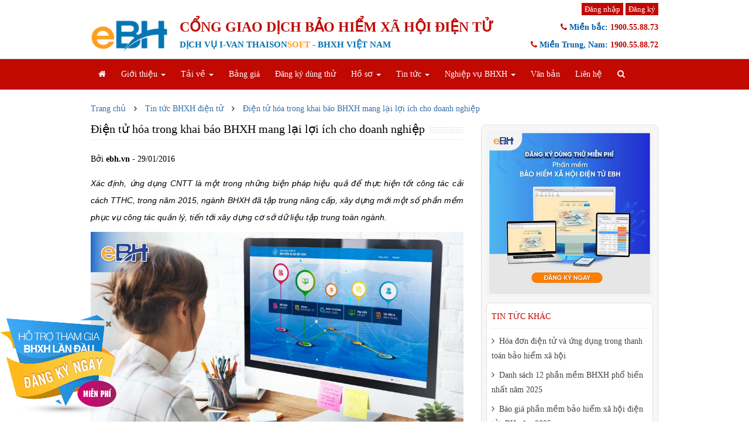

--- FILE ---
content_type: text/html; charset=utf-8
request_url: https://ebh.vn/bao-hiem-xa-hoi-dien-tu/dien-tu-hoa-trong-khai-bao-bhxh-mang-lai-nhung-loi-ich-gi-cho-doanh-nghiep
body_size: 15971
content:
<!DOCTYPE html>
<html lang="vi">
<head>
    <!-- Google Tag Manager -->
    <script>
        (function (w, d, s, l, i) {
            w[l] = w[l] || []; w[l].push({
                'gtm.start':
                new Date().getTime(), event: 'gtm.js'
            }); var f = d.getElementsByTagName(s)[0],
            j = d.createElement(s), dl = l != 'dataLayer' ? '&l=' + l : ''; j.async = true; j.src =
            'https://www.googletagmanager.com/gtm.js?id=' + i + dl; f.parentNode.insertBefore(j, f);
        })(window, document, 'script', 'dataLayer', 'GTM-THG7P8G');</script>
    <!-- End Google Tag Manager -->
    <meta charset="utf-8" />
    <meta name="viewport" content="width=device-width, initial-scale=1.0">
    <title>Điện tử hóa trong khai báo BHXH mang lại lợi ích cho doanh nghiệp</title>
    <meta name="description" content="Ngành BHXH đã tập trung nâng cấp, xây dựng phần mềm phục vụ công tác quản lý, tiến tới xây dựng cơ sở dữ liệu tập trung toàn ngành." />
    <link href="/Content/css?v=t7v2AUAee7ZiYZLpgwQoCnpFOFQUD_fQNT_-wZiLgBE1" rel="stylesheet"/>

    <link href="/Content/Validator?v=iAW3mic4RW3sEtv9lBSjqmsRIEH7OXEcKfjYdw0NedQ1" rel="stylesheet"/>

    <link href="/Content/bootstrap-datetimepicker.min.css" rel="stylesheet" />
    <link rel="shortcut icon" type="image/x-icon" href="/Content/images/favicon(1).ico">
    <link href="/Content/font-awesome.css" rel="stylesheet" />
	<meta name="viewport" content="width=device-width, initial-scale=1.0">
    
    
    <meta property="og:url" content="/bao-hiem-that-nghiep/dien-tu-hoa-trong-khai-bao-bhxh-mang-lai-nhung-loi-ich-gi-cho-doanh-nghiep?Length=65" />
    <meta property="og:title" content="Điện tử h&#243;a trong khai b&#225;o BHXH mang lại lợi &#237;ch cho doanh nghiệp" />
    <meta property="og:description" />
    <meta property="og:image" content="https://ebh.vn/Content/images/Dien-tu-hoa-trong-khai-bao-BHXH-mang-lai-loi-ich-cho-doanh-nghiep47.jpg" />

    
    <style type="text/css">
        a {
            text-decoration: none;
        }

            a:hover {
                text-decoration: underline;
                color: red;
            }
    </style>
</head>
<body>
    <noscript>
        <iframe src="https://www.googletagmanager.com/ns.html?id=GTM-THG7P8G"
                height="0" width="0" style="display:none;visibility:hidden"></iframe>
    </noscript>
    <header>
        <div class="header-top">
            <div class="container">
                <div class="cus-info">
<a class='btn btn-default btn-sm' href='/dang-nhap'>Đăng nhập</a> <a class='btn btn-default btn-sm' href='/dang-ky'>Đăng ký</a>
                </div>
            </div>
        </div>
        <div class="container">
            <div class="row">
                <div class="col-md-2 col-sm-3">
                    <div class="logo">
                        <a href="/"><img alt="Phần mềm kê khai bảo hiểm xã hội eBH" src="/Content/images/logo-ebh.png" /></a>
                    </div>
                </div>
                <div class="col-md-10 col-sm-5 top-banner">
                    <h1 class="color-red">CỔNG GIAO DỊCH BẢO HIỂM XÃ HỘI ĐIỆN TỬ</h1>
                    <h2 class="color-blue">Dịch vụ I-VAN THAISON<span class="soft">SOFT</span> - BHXH Việt Nam</h2>
                </div>
            </div>
            <div class="list">
                <div class="phone">
                    <i class="fa fa-phone red"></i> Miền bắc: <span class="red">1900.55.88.73</span> <br /> <i class="fa fa-phone red"></i> Miền Trung, Nam: <span class="red">1900.55.88.72</span>
                </div>
            </div>
        </div>
    </header>
    <div class="navbar bs-docs-nav" id="main-nav" role="banner">
        <div class="container">
            <div class="navbar-header">
                <button class="navbar-toggle" type="button" data-toggle="collapse" data-target=".bs-navbar-collapse">
                    <span class="sr-only">Toggle navigation</span>
                    <span class="icon-bar"></span>
                    <span class="icon-bar"></span>
                    <span class="icon-bar"></span>
                </button>
            </div>
            <nav class="collapse navbar-collapse bs-navbar-collapse" role="navigation">
                <ul class="nav navbar-nav">
                    <li>
                        <a href="/"><i class="fa fa-home"></i></a>
                    </li>
                    <li class="dropdown">
                        <a data-toggle="dropdown" class="dropdown-toggle" >Giới thiệu <b class="caret"></b></a>
                        <ul class="dropdown-menu">
                            <li><a href="/gioi-thieu">Giới thiệu</a></li>
                            <li><a href="/cong-ty-phat-trien-cong-nghe-thai-son">Công ty Thái Sơn</a></li>

                            <li><a href="/khach-hang-tieu-bieu">Khách hàng tiêu biểu</a></li>
                        </ul>
                    </li>
                    <li>

                        <a data-toggle="dropdown" class="dropdown-toggle" >Tải về <b class="caret"></b></a>
                        <ul class="dropdown-menu">
                            <li><a href="/tai-ve">Tải phần mềm</a></li>
                            <li><a href="/tai-lieu">Tài liệu</a></li>
                            <li><a href="/video">Video</a></li>
                            <li><a href="/cau-hoi-thuong-gap">Hỏi đáp</a></li>
                        </ul>
                    </li>
                    <li>
                        <a href="/bang-gia">Bảng giá</a>
                    </li>
                    <li>
                        <a href="/dang-ky-dung-thu">Đăng ký dùng thử</a>
                    </li>
                            <li class="dropdown">
                                <a data-toggle="dropdown" class="dropdown-toggle" >Hồ sơ <b class="caret"></b></a>
                                <ul class="dropdown-menu">
                                            <li><a href="/tra-cuu-ho-so">Tra cứu hồ hơ</a></li>
                                            <li><a href="/danh-sach-thong-bao">Thông báo từ cơ quan BHXH</a></li>

                                </ul>
                            </li>


                    <li class="dropdown">
                        <a data-toggle="dropdown" class="dropdown-toggle" >Tin tức <b class="caret"></b></a>
                        <ul class="dropdown-menu">
                            <li><a href="/tin-tuc">Tin tức & sự kiện</a></li>
                            <li><a href="/bao-hiem-xa-hoi-dien-tu">Tin tức BHXH điện tử</a></li>
                        </ul>
                    </li>
                    <li class="dropdown">
                        <a data-toggle="dropdown" class="dropdown-toggle">Nghiệp vụ BHXH <b class="caret"></b></a>
                        <ul class="dropdown-menu">
                            <li><a href="/nghiep-vu-tong-hop">Nghiệp vụ tổng hợp</a></li>
                            <li><a href="/bao-hiem-that-nghiep">Bảo hiểm thất nghiệp</a></li>
                            <li><a href="/bao-hiem-y-te">Bảo hiểm y tế</a></li>
                            <li><a href="/nghiep-vu-phan-mem">Nghiệp vụ phần mềm</a></li>
                        </ul>
                    </li>
                    <li><a href="/van-ban-phap-quy">Văn bản</a></li>
                    <li>
                        <a href="/lien-he">Liên hệ</a>
                    </li>
                    <li class="li-timkiem">
                        <a href="javascript:void(0);" id="btnShoSearch"><i class="fa fa-search"></i></a>
                        <div class="pnSearch">
                            <form action="/TimKiem">
                                <label for="timkiem" class="lb-timkiem"></label>
                                <input type="txtSearch" placeholder="Tìm kiếm" name="key" id="timkiem" />
                                <button type="submit" aria-hidden="true"></button>
                            </form>
                        </div>
                    </li>
                </ul>
            </nav>
        </div>
    </div>
    

<div class="content">
    <div class="container">
        <div class="row">
            <div class="col-md-12">
                <!-- Breadcrum -->
                <div class="content-beccrum">
                    <div class="row">
                        <div class="col-md-12">
                            <a class="breccrum-link" href="/">Trang chủ</a>
                            <i class="fa fa-angle-right" id="breadcrum-icon"></i>
                            <a class="breccrum-link" href="/bao-hiem-xa-hoi-dien-tu">Tin tức BHXH điện tử</a>
							<i class="fa fa-angle-right" id="breadcrum-icon"></i>
                            <a class="breccrum-link" href="/bao-hiem-xa-hoi-dien-tu/dien-tu-hoa-trong-khai-bao-bhxh-mang-lai-nhung-loi-ich-gi-cho-doanh-nghiep">Điện tử h&#243;a trong khai b&#225;o BHXH mang lại lợi &#237;ch cho doanh nghiệp</a>
                        </div>
                    </div>
                </div>

                <div class="blog">
                    <div class="row">
                        <div class="col-md-12">
                            <div class="row">
                                <div class="col-md-8 col-sm-8">
                                    <div class="hero">
                                        <h1><span>Điện tử h&#243;a trong khai b&#225;o BHXH mang lại lợi &#237;ch cho doanh nghiệp</span></h1>
                                    </div>
                                    <div class="text-left" style="vertical-align:central; height:40px">
                                        <span>Bởi <b>ebh.vn</b></span>
                                            <span>- 29/01/2016</span>
                                    </div>
                                   
                                    <div class="text-justify"><p style="text-align:justify"><span style="font-size:14px"><span style="font-family:arial,helvetica,sans-serif"><em>X&aacute;c định, ứng dụng CNTT l&agrave; một trong những biện ph&aacute;p hiệu quả để thực hiện tốt c&ocirc;ng t&aacute;c cải c&aacute;ch TTHC, trong năm 2015, ng&agrave;nh BHXH đ&atilde; tập trung n&acirc;ng cấp, x&acirc;y dựng mới một số phần mềm phục vụ c&ocirc;ng t&aacute;c quản l&yacute;, tiến tới x&acirc;y dựng cơ sở dữ liệu tập trung to&agrave;n ng&agrave;nh.</em></span></span></p>

<p style="text-align:center"><span style="font-size:14px"><span style="font-family:arial,helvetica,sans-serif"><em><img alt="Điện tử hóa trong khai báo bảo hiểm xã hội" src="/Content/Clients/dien-tu-hoa-trong-khai-bao-bhxh.jpg" style="height:411px; width:650px" /></em></span></span></p>

<p style="text-align:center"><span style="font-size:14px"><span style="font-family:arial,helvetica,sans-serif"><em>Xu hướng điện tử h&oacute;a trong khai b&aacute;o bảo hiểm x&atilde; hội</em></span></span></p>

<h2 style="text-align:justify"><span style="font-size:16px"><span style="font-family:arial,helvetica,sans-serif"><strong>1. Xu hướng doanh nghiệp lựa chọn điện tử h&oacute;a khai b&aacute;o BHXH</strong></span></span></h2>

<p style="text-align:justify"><span style="font-size:14px"><span style="font-family:arial,helvetica,sans-serif">Tại Hội nghị cung cấp th&ocirc;ng tin về kết quả cải c&aacute;ch thủ tục h&agrave;nh ch&iacute;nh (TTHC), ứng dụng c&ocirc;ng nghệ th&ocirc;ng tin (CNTT) trong việc thực hiện ch&iacute;nh s&aacute;ch BHXH, BHYT diễn ra tại H&agrave; Nội, Ph&oacute; Tổng gi&aacute;m đốc BHXH Việt Nam Nguyễn Đ&igrave;nh Khương đ&atilde; nhấn mạnh tới việc cần tiếp tục tăng cường trung tối đa nguồn lực, quyết liệt triển khai cải c&aacute;ch TTHC v&agrave; ứng dụng CNTT trong lĩnh vực BHXH, BHYT một c&aacute;ch đồng bộ từ việc x&acirc;y dựng, ho&agrave;n thiện hệ thống cơ chế, ch&iacute;nh s&aacute;ch cho đến việc tổ chức thực hiện, đặc biệt trong lĩnh vực k&ecirc; khai, thu, nộp BHXH, BHYT. </span></span></p>

<p style="text-align:justify"><span style="font-size:14px"><span style="font-family:arial,helvetica,sans-serif">Việc l&agrave;m n&agrave;y kh&ocirc;ng chỉ phục vụ tốt nhất cho người d&acirc;n, c&aacute;c tổ chức, đơn vị m&agrave; c&ograve;n g&oacute;p phần n&acirc;ng cao năng lực cạnh tranh cho DN v&agrave; cải thiện m&ocirc;i trường kinh doanh quốc gia trong bối cảnh hội nhập quốc tế.</span></span></p>

<p style="text-align:justify"><span style="font-size:14px"><span style="font-family:arial,helvetica,sans-serif">Li&ecirc;n quan tới vấn đề triển khai ứng dụng CNTT trong lĩnh vực bảo hiểm, Hội nghị cũng đ&atilde; chỉ ra rằng, việc triển khai giao dịch điện tử trong thực hiện thủ tục tham gia BHXH, BHYT, BH thất nghiệp v&agrave; đề nghị cấp sổ BHXH, thẻ BHYT đ&atilde; tiếp tục được đẩy mạnh, kịp thời khắc phục một số lỗi kỹ thuật, g&oacute;p phần tăng nhanh số lượng đơn vị đăng k&yacute; v&agrave; giao dịch điện tử. </span></span></p>

<p style="text-align:justify"><span style="font-size:14px"><span style="font-family:arial,helvetica,sans-serif">Đến nay, một số BHXH c&aacute;c tỉnh, th&agrave;nh phố đ&atilde; đạt tỷ lệ tiếp nhận hồ sơ qua giao dịch điện tử tr&ecirc;n 90% như: Tr&agrave; Vinh, Tuy&ecirc;n Quang, Đồng Nai, Nam Định, Th&aacute;i B&igrave;nh, Hải Dương, Y&ecirc;n B&aacute;i, Hưng Y&ecirc;n, Quảng B&igrave;nh, Điện Bi&ecirc;n.</span></span></p>

<p style="text-align:justify"><span style="font-size:14px"><span style="font-family:arial,helvetica,sans-serif">X&aacute;c định, ứng dụng CNTT l&agrave; một trong những biện ph&aacute;p hiệu quả để thực hiện tốt c&ocirc;ng t&aacute;c cải c&aacute;ch TTHC, trong năm 2015, ng&agrave;nh BHXH đ&atilde; tập trung n&acirc;ng cấp, x&acirc;y dựng mới một số phần mềm phục vụ c&ocirc;ng t&aacute;c quản l&yacute;, tiến tới x&acirc;y dựng cơ sở dữ liệu tập trung to&agrave;n ng&agrave;nh, sẵn s&agrave;ng cho việc kết nối với cơ sở dữ liệu quốc gia về d&acirc;n cư theo chỉ đạo của Ch&iacute;nh phủ; đồng thời tăng cường đầu tư hạ tầng kỹ thuật từ Trung ương tới c&aacute;c địa phương, khắc phục căn bản những bất cập về ứng dụng CNTT trong to&agrave;n ng&agrave;nh;...</span></span></p>

<p style="text-align:justify"><span style="font-size:14px"><span style="font-family:arial,helvetica,sans-serif">Theo dự kiến, sau khi Luật BHXH (sửa đổi) c&oacute; hiệu lực thi h&agrave;nh ng&agrave;y 01/01/2016 với c&aacute;c quy định mới, quy định sửa đổi th&igrave; việc ứng dụng CNTT trong triển khai c&aacute;c hoạt động BH sẽ c&agrave;ng cần được đẩy mạnh v&agrave; ứng dụng rộng r&atilde;i</span></span></p>

<p style="text-align:justify"><em><span style="font-size:14px"><span style="font-family:arial,helvetica,sans-serif"><u>Tin li&ecirc;n quan</u>:&nbsp;Phần mềm khai bảo hiểm x&atilde; hội được sử dụng phổ biến hiện nay <strong><a href="https://ebh.vn/bao-hiem-xa-hoi-dien-tu/phan-mem-ke-khai-bao-hiem-xa-hoi-dien-tu" target="_blank">Xem chi tiết</a></strong></span></span></em></p>

<p style="text-align:justify"><span style="font-size:14px"><span style="font-family:arial,helvetica,sans-serif">Vậy việc triển khai, ứng dụng CNTT hay n&oacute;i c&aacute;ch kh&aacute;c l&agrave; điện tử h&oacute;a trong c&ocirc;ng t&aacute;c BHXH, nhất l&agrave; khai b&aacute;o BHXH mang lại những lợi &iacute;ch thiết thực, cụ thể n&agrave;o cho c&aacute;c doanh nghiệp hiện nay?</span></span></p>

<p style="text-align:center"><span style="font-size:14px"><span style="font-family:arial,helvetica,sans-serif"><img alt="ứng dụng công nghệ thông tin trong thực hiện chính sách BHXH" src="/Content/Clients/bao-hiem-xa-hoi-dien-tu-la-gi(1).jpg" style="height:405px; width:650px" /></span></span></p>

<p style="text-align:center"><em><span style="font-family:arial,helvetica,sans-serif; font-size:14px">Ứng dụng CNTT trong việc thực hiện ch&iacute;nh s&aacute;ch BHXH, BHYT</span></em></p>

<p style="text-align:justify"><span style="font-size:14px"><span style="font-family:arial,helvetica,sans-serif"><u>Khi thực hiện k&ecirc; khai hồ sơ</u>:&nbsp;Với việc khai b&aacute;o BHXH điện tử, c&aacute;c doanh nghiệp cũng như người phụ tr&aacute;ch chỉ cần điền th&ocirc;ng tin theo mẫu c&oacute; sẵn v&agrave; tự động kết xuất tờ khai theo đ&uacute;ng mẫu. Việc n&agrave;y sẽ gi&uacute;p cho qu&aacute; tr&igrave;nh quản l&yacute;, tra cứu lại tờ khai được dễ d&agrave;ng, nhanh ch&oacute;ng v&agrave; thuận tiện.</span></span></p>

<p style="text-align:justify"><span style="font-size:14px"><span style="font-family:arial,helvetica,sans-serif"><u>Khi thực hiện nộp hồ sơ</u>:&nbsp;Thay v&igrave; phải tới trực tiếp c&aacute;c cơ quan bảo hiểm như trước đ&acirc;y th&igrave; hiện nay, với việc sử dụng phần mềm khai b&aacute;o BHXH điện tử, c&aacute;c doanh nghiệp sẽ kh&ocirc;ng phải đến trực tiếp để giải quyết c&aacute;c thủ tục, kh&ocirc;ng phải chờ đợi v&agrave; c&oacute; thể thực hiện bất kỳ l&uacute;c n&agrave;o (thay v&igrave; &nbsp;trong giờ h&agrave;nh ch&iacute;nh như trước đ&acirc;y). Điều n&agrave;y kh&ocirc;ng chỉ gi&uacute;p tiết kiệm thời gian cho c&aacute;c doanh nghiệp m&agrave; cũng sẽ g&oacute;p phần giảm thiểu &aacute;p lực cho cơ quan quản l&yacute; bảo hiểm.</span></span></p>

<p style="text-align:justify"><span style="font-size:14px"><span style="font-family:arial,helvetica,sans-serif"><u>Đối với c&ocirc;ng t&aacute;c Quản l&yacute; hồ sơ</u><strong>:</strong>&nbsp;Sử dụng phần mềm khai b&aacute;o BHXH điện tử sẽ gi&uacute;p c&aacute;c doanh nghiệp dễ d&agrave;ng lưu lại tất cả hồ sơ đ&atilde; kết xuất v&agrave; nộp cho cơ quan BHXH (kh&ocirc;ng sợ thất lạc) tr&ecirc;n một hệ thống phần mềm đ&atilde; được thiết lập, gi&uacute;p người quản l&yacute; dễ d&agrave;ng đối chiếu, dễ d&agrave;ng khai th&aacute;c. Đồng thời, việc khai b&aacute;o BHXH th&ocirc;ng qua hệ thống điện tử cũng sẽ gi&uacute;p c&aacute;c cơ quan BHXH giải quyết c&aacute;c trường hợp, t&igrave;nh huống được nhanh gọn, tiến tới r&uacute;t ngắn thời gian chờ đợi, trả kết quả.</span></span></p>

<p style="text-align:justify"><span style="font-size:14px"><span style="font-family:arial,helvetica,sans-serif">Để gi&uacute;p c&aacute;c đơn vị sử dụng lao động thuận tiện trong c&ocirc;ng t&aacute;c khai b&aacute;o BHXH điện tử, mới đ&acirc;y, BHXH Việt Nam đ&atilde; ban h&agrave;nh c&ocirc;ng văn số 3020/BHXH-PC về việc cung cấp dịch vụ I-VAN trong giao dịch BHXH điện tử. Theo đ&oacute;, hiện nay c&oacute; 06 tổ chức đ&atilde; v&agrave; đang tham gia kết nối kỹ thuật để cung cấp dịch vụ gi&aacute; trị gia tăng về giao dịch điện tử trong lĩnh vực BHXH. </span></span></p>

<p style="text-align:justify"><span style="font-size:14px"><span style="font-family:arial,helvetica,sans-serif">Như vậy, c&oacute; thể thấy cho đến thời điểm hiện tại, việc triển khai giao dịch điện tử phục vụ c&aacute;c đơn vị sử dụng lao động l&agrave; sự chủ động của ng&agrave;nh BHXH, nhất l&agrave; c&aacute;c cơ quan BHXH tại c&aacute;c tỉnh, th&agrave;nh phố trong cả nước. C&aacute;c đơn vị sử dụng lao động c&oacute; thể lựa chọn chữ k&yacute; số của c&aacute;c nh&agrave; cung cấp đủ điều kiện cũng như c&aacute;c sản phẩm, dịch vụ tốt v&agrave; ph&ugrave; hợp để hỗ trợ cho c&ocirc;ng t&aacute;c k&ecirc; khai nộp hồ sơ bảo hiểm x&atilde; hội qua mạng theo hướng dẫn của cơ quan BHXH quản l&yacute; tr&ecirc;n địa b&agrave;n, đảm bảo kh&ocirc;ng tr&aacute;i c&aacute;c quy định của ph&aacute;p luật.</span></span></p>

<h2 style="text-align:justify"><span style="font-size:16px"><strong>2. Đơn vị hỗ trợ điện tử h&oacute;a trong khai b&aacute;o BHXH</strong></span></h2>

<p style="text-align:justify"><span style="font-size:14px"><span style="font-family:arial,helvetica,sans-serif">L&agrave; đơn vị đ&atilde; c&oacute; tr&ecirc;n 12 năm kinh nghiệm cung cấp c&aacute;c dịch vụ truyền nhận dữ liệu cho doanh nghiệp trong lĩnh vực khai hải quan điện tử v&agrave; khai thuế điện tử, c&ocirc;ng ty Th&aacute;i Sơn đ&atilde; ch&iacute;nh thức trở th&agrave;nh đơn vị cung cấp giải ph&aacute;p giao dịch điện tử tổng thể cho c&aacute;c đơn vị doanh nghiệp bao gồm Hải quan điện tử, Thuế điện tử v&agrave; <strong><a href="https://ebh.vn">Bảo hiểm x&atilde; hội điện tử</a></strong>. </span></span></p>

<p style="text-align:justify"><span style="font-size:14px"><span style="font-family:arial,helvetica,sans-serif">Để tạo điều kiện thuận lợi hơn cho người khai BHXH điện tử, dịch vụ I-VAN do C&ocirc;ng ty Th&aacute;i Sơn cung cấp ngo&agrave;i việc cung cấp giải ph&aacute;p phần mềm&nbsp;khai bảo hiểm điện tử, doanh nghiệp sẽ được cung cấp th&ecirc;m nhiều dịch vụ tiện &iacute;ch như: Tư vấn nghiệp vụ, đ&agrave;o tạo sử dụng, hỗ trợ sử dụng 24/7, t&iacute;ch hợp giải ph&aacute;p sẵn c&oacute; của doanh nghiệp.</span></span></p>

<p style="text-align:justify"><span style="font-size:14px"><span style="font-family:arial,helvetica,sans-serif">Sau khi ch&iacute;nh thức k&yacute; hợp đồng cung cấp dịch vụ khai bảo hiểm điện tử I-VAN với cơ quan bảo hiểm v&agrave;o ng&agrave;y 17/9/2015 vừa qua, C&ocirc;ng ty Th&aacute;i Sơn cam kết sẽ phối hợp chặt chẽ với cơ quan BHXH Việt Nam trong suốt qu&aacute; tr&igrave;nh cung cấp dịch vụ I-VAN nhằm hỗ trợ kịp thời nhanh ch&oacute;ng v&agrave; tạo điều kiện thuận lợi tốt nhất cho người sử dụng lao động trong qu&aacute; tr&igrave;nh tham gia thủ tục BHXH điện tử th&ocirc;ng qua dịch vụ I-VAN tr&ecirc;n to&agrave;n quốc, g&oacute;p phần t&iacute;ch cực trong kế hoạch hiện đại h&oacute;a của BHXH Việt Nam.</span></span></p>

<p style="text-align:justify"><span style="font-size:14px"><span style="font-family:arial,helvetica,sans-serif">C&aacute;c đơn vị tham gia khai bảo hiểm điện tử c&oacute; thể li&ecirc;n hệ với <strong><a href="https://ebh.vn/cong-ty-phat-trien-cong-nghe-thai-son" rel="nofollow" target="_blank">C&ocirc;ng ty Th&aacute;i Sơn</a></strong> để đăng k&yacute; sử dụng <strong><a href="https://ebh.vn/tin-tuc/tim-hieu-ve-dich-vu-ivan-va-nha-cung-cap-dich-vu-ivan">dịch vụ I-VAN</a></strong> tại :</span></span></p>

<p style="text-align: justify;"><span style="font-size:14px"><span style="font-family:arial,helvetica,sans-serif"><strong>BẢO HIỂM X&Atilde; HỘI ĐIỆN TỬ EBH</strong></span></span></p>

<p style="text-align: justify;"><span style="font-size:14px"><span style="font-family:arial,helvetica,sans-serif">☎️ Tel: 024.37545222 - Fax: 024.37545223</span></span></p>

<p style="text-align: justify;"><span style="font-size:14px"><span style="font-family:arial,helvetica,sans-serif">🌎 Website: <strong><a href="https://ebh.vn/">https://ebh.vn/</a></strong></span></span></p>

<p style="text-align: justify;"><span style="font-size:14px"><span style="font-family:arial,helvetica,sans-serif">📞 HOTLINE: 1900558873</span></span></p>

<p style="text-align: justify;"><span style="font-size:14px"><span style="font-family:arial,helvetica,sans-serif">🏢 Địa chỉ: Số 11, Đặng Th&ugrave;y Tr&acirc;m, Cổ Nhuế 1, Bắc Từ Li&ecirc;m, H&agrave; Nội</span></span></p>
</div>
                                </div>
                                <div class="col-md-4 col-sm-4">
                                    <div class="sidebar mb10">
                                        <div class="mb10"><a href="https://ebh.vn/dang-ky-dung-thu" title="Đăng ký dùng thử phần mềm EBH"><img class="img-responsive" alt="Đăng ký dùng thử phần mềm EBH" src="/Content/images/dang-ky-dung-thu-phanmemebh-sidebar.jpg" /></a></div>
                                        


<div id="newnav" class="widget">
    <h4>Tin tức khác</h4>
    <ul>
                <li><a href="/bao-hiem-xa-hoi-dien-tu/hoa-don-dien-tu-trong-thanh-toan-bao-hiem-xa-hoi" title="H&#243;a đơn điện tử v&#224; ứng dụng trong thanh to&#225;n bảo hiểm x&#227; hội"><i class="fa fa-angle-right"></i> H&#243;a đơn điện tử v&#224; ứng dụng trong thanh to&#225;n bảo hiểm x&#227; hội</a></li>
                <li><a href="/bao-hiem-xa-hoi-dien-tu/nhung-phan-mem-bhxh-pho-bien" title="Danh s&#225;ch 12 phần mềm BHXH phổ biến nhất năm 2025"><i class="fa fa-angle-right"></i> Danh s&#225;ch 12 phần mềm BHXH phổ biến nhất năm 2025</a></li>
                <li><a href="/bao-hiem-xa-hoi-dien-tu/bao-gia-phan-mem-bao-hiem-xa-hoi-dien-tu-ebh-moi-nhat-2020" title="B&#225;o gi&#225; phần mềm bảo hiểm x&#227; hội điện tử eBH năm 2025"><i class="fa fa-angle-right"></i> B&#225;o gi&#225; phần mềm bảo hiểm x&#227; hội điện tử eBH năm 2025</a></li>
                <li><a href="/bao-hiem-xa-hoi-dien-tu/bien-lai-dien-tu-thu-tien-bhxh-bhyt" title="Mẫu bi&#234;n lai điện tử trong thu tiền đ&#243;ng BHXH, BHYT"><i class="fa fa-angle-right"></i> Mẫu bi&#234;n lai điện tử trong thu tiền đ&#243;ng BHXH, BHYT</a></li>
                <li><a href="/bao-hiem-xa-hoi-dien-tu/phan-mem-ke-khai-bhxh-dien-tu-trien-khai-giao-dich-hop-dong-dien-tu" title="Hợp đồng điện tử l&#224; g&#236;? Quy tr&#236;nh 3 bước k&#253; kết hợp đồng "><i class="fa fa-angle-right"></i> Hợp đồng điện tử l&#224; g&#236;? Quy tr&#236;nh 3 bước k&#253; kết hợp đồng </a></li>
                <li><a href="/bao-hiem-xa-hoi-dien-tu/cach-khai-bao-hiem-xa-hoi-dien-tu-online" title="Bảo hiểm x&#227; hội điện tử l&#224; g&#236;? C&#225;ch đăng k&#253; BHXH điện tử"><i class="fa fa-angle-right"></i> Bảo hiểm x&#227; hội điện tử l&#224; g&#236;? C&#225;ch đăng k&#253; BHXH điện tử</a></li>

    </ul>
</div>
                                        



<div class="widget">
    <a href="/gioi-thieu"><h4 class="m2">PHẦN MỀM BHXH ĐIỆN TỬ EBH</h4></a>
    <p class="text-justify">Phần mềm kê khai BHXH điện tử eBH là công cụ giúp người sử dụng lao động thực hiện giao dịch hồ sơ BHXH điện tử với cơ quan BHXH Việt Nam thông qua nhà cung cấp dịch vụ giá trị gia tăng I-VAN Thái Sơn. eBH hỗ trợ doanh nghiệp thực hiện đầy đủ các nghiệp vụ kê khai BHXH theo đúng quy trình của cơ quan quản lý BHXH.</p>
</div>
                                    </div>
                                    <!--<div class="mb10"><a rel="nofollow" href="https://zalo.me/g/bbrypm170" target="_blank" title="Zalo hỗ trợ phần mềm ebh"><img class="img-responsive" alt="Zalo hỗ trợ phần mềm ebh" src="~/Content/images/cong-dong-ho-tro-phanmemebh.png" /></a></div>-->
                                    



<div class="mb10"><a rel="nofollow" href="https://einvoice.vn" target="_blank" title="Phần mềm hóa đơn điện tử"><img class="img-responsive" alt="Hóa đơn điện tử" src="/Content/images/1einvoice.png" /></a></div>
<div class="mb10"><a rel="nofollow" href="https://icontract.com.vn/" target="_blank" title="Phần mềm hợp đồng điện tử iContract"><img class="img-responsive" alt="Phần mềm hợp đồng điện tử iContract" src="/Content/images/2icontract.png" /></a></div>
<div class="mb10"><a rel="nofollow" class="mb10" href="https://eca.com.vn" target="_blank" title="Dịch vụ chữ ký số ECA"><img class="img-responsive" alt="Dịch vụ chữ ký số ECA" src="/Content/images/3eca.png" /></a></div>
<div class="mb10"><a rel="nofollow" href="https://etax.net.vn" target="_blank" title="Phần mềm kê khai thuế điện tử"><img class="img-responsive" alt="Thuế điện tử" src="/Content/images/4etax.png" /></a></div>
<div class="mb10"><a rel="nofollow" href="https://ecus.vn" target="_blank" title="Phần mềm kê khai hải quan điện tử"><img class="img-responsive" alt="Phần mềm hải quan điện tử" src="/Content/images/5ecus.png" /></a></div>
<div class="mb10"><a rel="nofollow" href="https://ecn.net.vn/" target="_blank" title="Phần mềm khấu trừ thuế TNCN""><img class="img-responsive" alt="Phần mềm khấu trừ thuế TNCN" src="/Content/images/6ecn.png" /></a></div>

                                  </div>
                            </div>
                        </div>
                    </div>
                </div>
                <!-- Service ends -->
                



               
            </div>
        </div>
    </div>
</div>
    <div class="bhxh-first">
        <a href="/dang-ky-cap-ma-bhxh" title="Đăng ký cấp mã bảo hiểm xã hội lần đầu">
            <img src="/Content/images/BHXH-lan-dau.png" alt="Đăng ký cấp mã bảo hiểm xã hội lần đầu" />
        </a>
        <i class="fa fa-times btnclose" aria-hidden="true"></i>
    </div>


    <!--====================== Footer=================-->
    <footer>
        <div id="footer-start">
            <div class="container">
                <div class="row footer-top">
                    <div class="col-xs-11 col-md-4">
                        <h4>BẢO HIỂM XÃ HỘI ĐIỆN TỬ EBH</h4>
                        
                        <ul>
                            <li><span style="font-weight:bold; font-size: 14px;">Trụ sở chính: </span></li>
                            <li></li>
                            <li><i class="fa fa-caret-right"></i> <span>Địa chỉ: Số 11, Phố Đặng Thùy Trâm, Phường Nghĩa Đô, Thành Phố Hà Nội</span> </li>
                            <li><i class="fa fa-caret-right"></i> <span>Điện thoại: 024.3754.5222</span></li>
                            <li><i class="fa fa-caret-right"></i> <span>Fax: 024.3754.5223</span></li>
                            <li><i class="fa fa-caret-right"></i> <span>Di động: 091.2888.672</span></li>
                            <li><i class="fa fa-caret-right"></i> <span>Hotline: 1900.558873</span></li>
                        </ul>
                        

                    </div>

                    <div class="col-xs-12 col-md-4">
                        <h4>SẢN PHẨM KHÁC</h4>
                        <ul>
                            <li><a rel="nofollow" href="https://ecus.vn"><i class="fa fa-caret-right"></i><span>Phần mềm hải quan điện tử ECUS</span></a></li>
                            <li><a rel="nofollow" href="https://einvoice.vn/"><i class="fa fa-caret-right"></i><span>Phần mềm hóa đơn điện tử E-invoice</span></a></li>
                            <li><a rel="nofollow" href="https://einvoice.vn/getinvoice"><i class="fa fa-caret-right"></i><span>Phần mềm quản lý hóa đơn đầu vào GETinvoice</span></a></li>
                            <li><a rel="nofollow" href="https://www.etax.net.vn/"><i class="fa fa-caret-right"></i><span>Phần mềm thuế điện tử ETAX</span></a></li>
                            <li><a rel="nofollow" href="https://cloudoffice.com.vn/"><i class="fa fa-caret-right"></i><span>Phần mềm văn phòng điện tử CloudOffice</span></a></li>

                            <li><a rel="nofollow" href="https://icontract.com.vn/"><i class="fa fa-caret-right"></i><span>Phần mềm hợp đồng điện tử iContract</span></a></li>
                            <li><a rel="nofollow" href="https://eca.com.vn/"><i class="fa fa-caret-right"></i><span>Dịch vụ chữ ký số công cộng ECA</span></a></li>
                            <li><a rel="nofollow" href="https://ecn.net.vn"><i class="fa fa-caret-right"></i><span>Chứng từ khấu trừ thuế thu nhập cá nhân điện tử ECN</span></a></li>
                        </ul>
                    </div>

                    <div class="col-xs-12 col-md-4">
                        <iframe src="https://www.google.com/maps/embed?pb=!1m14!1m8!1m3!1d14894.72783985229!2d105.78442!3d21.0454079!3m2!1i1024!2i768!4f13.1!3m3!1m2!1s0x0%3A0x68b2ff16975751b1!2zUGjhuqduIG3hu4FtIGvDqiBraGFpIEJIWEggZUJIIFRow6FpIFPGoW4!5e0!3m2!1svi!2s!4v1564364054438!5m2!1svi!2s" height="258" frameborder="0" style="border:0" allowfullscreen></iframe>
                    </div>
                </div>
                <div class="row footer-bottom">
                   
                    <div class="col-xs-12 col-sm-6 col-md-4">
                        <h4> Chi nhánh Đồng Nai</h4>
                        <p>
                            <i class="fa fa-map-marker" aria-hidden="false"></i>
                            <span>595, Đường Đồng Khởi, Khu phố 8, Phường Tân Triều, tỉnh Đồng Nai</span>
                        </p>
                        <p>
                            <i class="fa fa-phone" aria-hidden="false"></i>
                            <span> 025.1887.1868</span>
                        </p>
                    </div>
                    <div class="col-xs-12 col-sm-6 col-md-4">
                        <h4> Chi nhánh Đà Nẵng</h4>
                        <p>
                            <i class="fa fa-map-marker" aria-hidden="false"></i>
                            <span>Tầng 4, Tòa nhà EVNGENCO 2, Số 143, đường Xô Viết Nghệ Tĩnh, Phường Cẩm Lệ, TP Đà Nẵng</span>
                        </p>
                        <p>
                            <i class="fa fa-phone" aria-hidden="false"></i>
                            <span>023.6386.8363</span>
                        </p>
                    </div>
                    <div class="col-xs-12 col-sm-6 col-md-4">
                        <h4> Chi nhánh TP.HCM</h4>
                        <p>
                            <i class="fa fa-map-marker" aria-hidden="false"></i>
                            <span> 33A, Đường Cửu Long, Phường Tân Sơn Hòa, Thành phố Hồ Chí Minh </span>
                        </p>
						<p>
                            <i class="fa fa-map-marker" aria-hidden="false"></i>
                            <span> 16 Đường Cửu Long, phường Tân Sơn Hòa, Thành phố Hồ Chí Minh </span>
                        </p>
                        <p>
                            <i class="fa fa-phone" aria-hidden="false"></i>
                            <span>028.3547.0355</span>
                        </p>
						<p>
                            <i class="fa fa-map-marker" aria-hidden="false"></i>
                            <span>B4-08, Tòa nhà BICONSI số 215A, Đường Yersin, Phường Thủ Dầu Một, TP. Hồ Chí Minh</span>
                        </p>
                        <p>
                            <i class="fa fa-phone" aria-hidden="false"></i>
                            <span>027.4384.8886</span>
                        </p>
                    </div>
                </div>
            </div>
        </div>
    </footer>
    <div id="footer-end">
        <div class="container">
            <div class="row">
                <div class="col-xs-12 col-md-8 copyright">
                    
                    <p>
                        &copy; Bản quyền thuộc về TSD CO.,LTD All rights reserved.
                    </p>
                </div>
                <div class="col-xs-12 col-md-4">
                    <ul class="list_link">
                        <li>
                            <a rel="nofollow" href="https://www.facebook.com/ebh.vn">
                                <img src="/Content/images/facebook.png" width="16" height="16" alt="Facebook" />
                            </a>
                        </li>
                        <li>
                            <a rel="nofollow" href="https://zalo.me/2131242252535511321">
                                <img src="/Content/images/zalo.png" width="16" height="16" alt="Zalo" />
                            </a>
                        </li>
                        <li>
                            <a rel="nofollow" href="https://www.youtube.com/channel/UCmLBBVOudLYBTvuJp-w9Ohg">
                                <img src="/Content/images/youtube.png" width="16" height="16" alt="Youtube" />
                            </a>
                        </li>
                        <li>
                            <a rel="nofollow" href="https://x.com/phanmemebh">
                                <img src="/Content/images/mxh-x-png.png" width="16" height="16" alt="X" />
                            </a>
                        </li>
                        <li>
                            <a rel="nofollow" href="https://www.pinterest.com/phanmemebh/">
                                <img src="/Content/images/pinterest.png" width="16" height="16" alt="Pinterest" />
                            </a>
                        </li>
						<li>						
                            <a rel="nofollow" href="https://www.tiktok.com/&#64;bhxhdientu_ebh">
                                <img src="/Content/images/tiktok.png" width="16" height="16" alt="Tiktok" />
                            </a>                       
						</li>
						
                    </ul>
                   
                </div>
            </div>
        </div>
    </div>

    <!-- Google Code for Remarketing Tag -->
    <script type="text/javascript">
        var google_conversion_id = 1002015043;
        var google_custom_params = window.google_tag_params;
        var google_remarketing_only = true;
    </script>
    <script type="text/javascript" src="//www.googleadservices.com/pagead/conversion.js">
    </script>
    <noscript>
        <div style="display:inline;">
            <img height="0" width="0" style="border-style:none;" alt="" src="//googleads.g.doubleclick.net/pagead/viewthroughconversion/1002015043/?value=0&amp;guid=ON&amp;script=0" />
        </div>
    </noscript>
    <!-- Google Code for EBH Conversion Conversion Page -->
    <script type="text/javascript">
        var google_conversion_id = 1002015043;
        var google_conversion_language = "en";
        var google_conversion_format = "3";
        var google_conversion_color = "ffffff";
        var google_conversion_label = "Z2exCLS_w2MQw5Lm3QM";
        var google_remarketing_only = false;
    </script>
    <script type="text/javascript" src="//www.googleadservices.com/pagead/conversion.js">
    </script>
    <noscript>
        <div style="display:inline;">
            <img height="0" width="0" style="border-style:none;" alt="" src="//www.googleadservices.com/pagead/conversion/1002015043/?label=Z2exCLS_w2MQw5Lm3QM&amp;guid=ON&amp;script=0" />
        </div>
    </noscript>
    <!-- Google Code for Remarketing Tag -->
    <script type="text/javascript">
        var google_conversion_id = 925059433;
        var google_custom_params = window.google_tag_params;
        var google_remarketing_only = true;
    </script>
    <script type="text/javascript" src="//www.googleadservices.com/pagead/conversion.js">
    </script>
    <noscript>
        <div style="display:inline;">
            <img height="1" width="1" style="border-style:none;" alt="" src="//googleads.g.doubleclick.net/pagead/viewthroughconversion/925059433/?value=0&amp;guid=ON&amp;script=0" />
        </div>
    </noscript>

    <span class="totop"><a href="#"><i class="fa fa-angle-up"></i></a></span>
    <script src="/bundles/modernizr?v=wBEWDufH_8Md-Pbioxomt90vm6tJN2Pyy9u9zHtWsPo1"></script>

    <script src="/bundles/jquery?v=FVs3ACwOLIVInrAl5sdzR2jrCDmVOWFbZMY6g6Q0ulE1"></script>

    <script src="/bundles/bootstrap?v=2Fz3B0iizV2NnnamQFrx-NbYJNTFeBJ2GM05SilbtQU1"></script>

    <script src="/bundles/site?v=iusBgYN_UdDMPiUGwXG-kbf5Z6etMX738hSw2z0Stl81"></script>

    <script src="/bundles/rasoatcapmabhxh?v=CpPP2TD9cQqu2eUFJ2uOFmXtoP7EeIRUr7n1iDGVACE1"></script>

    <script src="/bundles/chosen-select?v=4H6Nop7_cJ_ZZLB6zxjxe6tltq0e3MZZxlO5CgfSqEw1"></script>

    <script src="/bundles/Validator?v=26XfrhMvusd5dPgWC0Ehue14ztqV0SAulAofCS7YBZ01"></script>

    <script src="/Scripts/bootstrap-datetimepicker.min.js"></script>
    <script src='https://www.google.com/recaptcha/api.js?hl=vi'></script>

    <!-- add Vchat - support EBH -->
    

    
    <!-- end Vchat - support EBH -->
    <script lang="javascript">var __vnp = {code : 22161,key:'', secret : '3beec994df262c1c6710694aeea21f15'};(function() {var ga = document.createElement('script');ga.type = 'text/javascript';ga.async=true; ga.defer=true;ga.src = '//core.vchat.vn/code/tracking.js?v=95057'; var s = document.getElementsByTagName('script');s[0].parentNode.insertBefore(ga, s[0]);})();</script>
	

    <!-- Global site tag (gtag.js) - Google Analytics -->
    <script async src="https://www.googletagmanager.com/gtag/js?id=G-WQ53ET5MXW"></script>
    <script>
        window.dataLayer = window.dataLayer || [];
        function gtag() { dataLayer.push(arguments); }
        gtag('js', new Date());

        gtag('config', 'G-WQ53ET5MXW');
    </script>

    <script>
        $(function () {
            $('#da-slider').cslider({
                autoplay: true,
                interval: 6000
            });
            $('#formgr').bootstrapValidator({
                excluded: ':disabled',
                feedbackIcons: {
                    valid: 'glyphicon glyphicon-ok',
                    invalid: 'glyphicon glyphicon-remove',
                    validating: 'glyphicon glyphicon-refresh'
                }
            });

            $("#btnShoSearch").click(function () {
                $(".pnSearch").slideToggle();

            })
        });
        $(function () {
            $('img.lazy').lazy();
        });
    </script>
    <script type="application/ld+json">
        {
        "@context": "https://schema.org",
        "@type": "InsuranceAgency",
        "name": "Phần mềm EBH",
        "alternateName": "Cổng kê khai bảo hiểm xã hội điện tử (BHXH điện tử)",
        "@id": "https://ebh.vn/",
        "logo": "https://ebh.vn/Content/images/logo-ebh.png",
        "image": "https://ebh.vn/Content/images/logo-ebh.png",
        "description": "eBH là phần mềm kê khai bảo hiểm xã hội điện tử chuyên nghiệp nhất từ Thái Sơn Soft - Đơn vị hàng đầu trong lĩnh vực cung cấp sản phẩm , dịch vụ hành chính công.",
        "hasMap":"https://www.google.com/maps/place/Ph%E1%BA%A7n+M%E1%BB%81m+B%E1%BA%A3o+Hi%E1%BB%83m+X%C3%A3+H%E1%BB%99i+%C4%90i%E1%BB%87n+T%E1%BB%AD+eBH+Th%C3%A1i+S%C6%A1n/@21.0453516,105.7821905,17z/data=!3m1!4b1!4m5!3m4!1s0x3135ab16ea19c655:0x68b2ff16975751b1!8m2!3d21.0453516!4d105.7843792",
        "url": "https://ebh.vn/",
        "telephone": "0912888762",
        "priceRange": "100000VND-500000000VND",
        "address": {
        "@type": "PostalAddress",
        "streetAddress": "Số 11 Đặng Thùy Trâm, Cổ Nhuế",
        "addressLocality": "Bắc Từ Liêm",
        "addressRegion": "Hà Nội",
        "postalCode": "100000",
        "addressCountry": "VN"
        },
        "geo": {
        "@type": "GeoCoordinates",
        "latitude": 21.0453516,
        "longitude": 105.7821905
        },
        "openingHoursSpecification": {
        "@type": "OpeningHoursSpecification",
        "dayOfWeek": [
        "Monday",
        "Tuesday",
        "Wednesday",
        "Thursday",
        "Friday",
        "Saturday"
        ],
        "opens": "08:00",
        "closes": "17:30"
        },
        "sameAs": [
        "https://www.facebook.com/ebh.vn",
        "https://twitter.com/phanmemebh",
        "https://www.linkedin.com/in/phanmemebh/",
        "https://www.pinterest.com/phanmemebh",
        "https://phanmemebh.tumblr.com/",
        "https://soundcloud.com/phanmemebh",
        "https://www.youtube.com/channel/UCmLBBVOudLYBTvuJp-w9Ohg",
        "https://sites.google.com/view/phanmemebh",
        "https://phanmemebh.blogspot.com/",
        "https://ello.co/phanmemebh",
        "https://phanmemebh.weebly.com/"
        ]
        }
    </script>

<style>
    
    /* Modal overlay phủ toàn màn hình và dùng flexbox để căn giữa nội dung */
    .modal {
      display: none;               /* Ẩn modal cho đến khi được kích hoạt */
      position: fixed;
      z-index: 1000;
      left: 0;
      top: 0;
      width: 100%;
      height: 100%;
      background: rgba(0, 0, 0, 0.5);
                /* Sử dụng flexbox để căn giữa */
      align-items: center;
      justify-content: center;
    }

    /* Modal content với chiều rộng linh hoạt, tối đa 400px cho desktop */
    .modal-content {
      background-color: #fff;
      border-radius: 10px;
      padding: 20px 20px;
      width: 90%;                  /* Tối ưu trên mobile */
      max-width: 480px;            /* Cố định khi màn hình đủ lớn */
      box-shadow: 0 4px 8px rgba(0, 0, 0, 0.2);
      text-align: center-left;
    }

    /* Tiêu đề modal với font-size 18px */
    .modal-header {
      font-size: 18px;
      margin-bottom: 15px;
      font-weight: bold;
	  text-align: center;
    }

    /* Tiêu đề phụ (h3) với font-size 16px */
    .modal-content h3 {
      margin-top: 15px;
      margin-bottom: 5px;
      font-size: 16px;
    }

    /* Nội dung văn bản với font-size 14px */
    .modal-content p {
      margin: 5px 0;
      line-height: 1.5;
      font-size: 14px;
    }

    /* Nút "Chấp nhận" */
    .accept-btn {
      background-color: #7D47F7;
      color: #fff;
      padding: 10px 20px;
      border: none;
      border-radius: 5px;
      font-size: 16px;
      cursor: pointer;
      margin-top: 20px;
      display: block;
      margin-left: auto;
    }
    .accept-btn:hover {
      background-color: #6930e6;
    }

    /* Tùy chỉnh thêm cho giao diện mobile */
  
    }
  </style>
<div id="policyModal" class="modal">
    <div class="modal-content">
      <div class="modal-header">Điều khoản bảo mật &amp; Thu thập thông tin</div>
      <p>Chúng tôi cam kết bảo vệ quyền riêng tư và dữ liệu cá nhân của bạn.</p>
      <p>Khi đăng ký thông tin vào form, bạn đồng ý với các điều khoản sau:</p>
      
      <h3>Mục đích thu thập thông tin</h3>
      <p>Dữ liệu của bạn được sử dụng để cung cấp dịch vụ, hỗ trợ khách hàng và cải thiện trải nghiệm của bạn.</p>
      
      <h3>Phạm vi sử dụng dữ liệu</h3>
      <p>Chúng tôi chỉ thu thập các thông tin cần thiết để hỗ trợ đăng ký và phục vụ khách hàng như tên, số điện thoại, email và thông tin khác (mã số thuế, đơn vị, người đại diện…)</p>
      <p>Dữ liệu này sẽ được bảo mật theo chính sách của chúng tôi.</p>
      
      <h3>Bảo mật thông tin</h3>
      <p>Chúng tôi không chia sẻ thông tin cá nhân với bên thứ ba nếu không có sự đồng ý của bạn, trừ trường hợp cơ quan thực hiện pháp luật yêu cầu.</p>
      <p>Bạn có quyền yêu cầu chỉnh sửa hoặc xóa dữ liệu cá nhân bất cứ lúc nào.</p>
      
      <button class="accept-btn" id="acceptBtn">Chấp nhận</button>
    </div>
  </div>
  
 <script>
    // Callback khi reCAPTCHA được xác thực thành công
    function recaptchaCallback(token) {
      document.getElementById("policyModal").style.display = "flex";
    }
    
    // (Tùy chọn) Callback khi reCAPTCHA hết hạn
    function recaptchaExpiredCallback() {
      console.log("reCAPTCHA đã hết hạn, vui lòng xác thực lại.");
    }
    
    // Sự kiện xử lý đóng modal khi người dùng click vào nút "Chấp nhận"
    document.addEventListener("DOMContentLoaded", function() {
      var modal = document.getElementById("policyModal");
      var acceptBtn = document.getElementById("acceptBtn");
      
      acceptBtn.addEventListener("click", function() {
        modal.style.display = "none";
        // Nếu cần reset lại reCAPTCHA: grecaptcha.reset();
      });
      
      // Nếu click bên ngoài vùng modal-content, đóng popup (tùy chọn)
      modal.addEventListener("click", function(event) {
        if (event.target === modal) {
          modal.style.display = "none";
        }
      });
    });
  </script>


    
</body>
</html>


--- FILE ---
content_type: text/css; charset=utf-8
request_url: https://ebh.vn/Content/css?v=t7v2AUAee7ZiYZLpgwQoCnpFOFQUD_fQNT_-wZiLgBE1
body_size: 57274
content:
/* Minification failed. Returning unminified contents.
(928,7): run-time error CSS1035: Expected colon, found 'text-align'
 */
/* NUGET: BEGIN LICENSE TEXT
 *
 * Microsoft grants you the right to use these script files for the sole
 * purpose of either: (i) interacting through your browser with the Microsoft
 * website or online service, subject to the applicable licensing or use
 * terms; or (ii) using the files as included with a Microsoft product subject
 * to that product's license terms. Microsoft reserves all other rights to the
 * files not expressly granted by Microsoft, whether by implication, estoppel
 * or otherwise. The notices and licenses below are for informational purposes only.
 *
 * NUGET: END LICENSE TEXT */
/*!
 * Bootstrap v3.0.0
 *
 * Copyright 2013 Twitter, Inc
 * Licensed under the Apache License v2.0
 * http://www.apache.org/licenses/LICENSE-2.0
 *
 * Designed and built with all the love in the world by @mdo and @fat.
 *//*! normalize.css v2.1.0 | MIT License | git.io/normalize */article,aside,details,figcaption,figure,footer,header,hgroup,main,nav,section,summary{display:block}audio,canvas,video{display:inline-block}audio:not([controls]){display:none;height:0}[hidden]{display:none}html{font-family:sans-serif;-webkit-text-size-adjust:100%;-ms-text-size-adjust:100%}body{margin:0}a:focus{outline:thin dotted}a:active,a:hover{outline:0}h1{margin:.67em 0;font-size:2em}abbr[title]{border-bottom:1px dotted}b,strong{font-weight:bold}dfn{font-style:italic}hr{height:0;-moz-box-sizing:content-box;box-sizing:content-box}mark{color:#000;background:#ff0}code,kbd,pre,samp{font-family:monospace,serif;font-size:1em}pre{white-space:pre-wrap}q{quotes:"\201C" "\201D" "\2018" "\2019"}small{font-size:80%}sub,sup{position:relative;font-size:75%;line-height:0;vertical-align:baseline}sup{top:-0.5em}sub{bottom:-0.25em}img{border:0}svg:not(:root){overflow:hidden}figure{margin:0}fieldset{padding:.35em .625em .75em;margin:0 2px;border:1px solid #c0c0c0}legend{padding:0;border:0}button,input,select,textarea{margin:0;font-family:inherit;font-size:100%}button,input{line-height:normal}button,select{text-transform:none}button,html input[type="button"],input[type="reset"],input[type="submit"]{cursor:pointer;-webkit-appearance:button}button[disabled],html input[disabled]{cursor:default}input[type="checkbox"],input[type="radio"]{padding:0;box-sizing:border-box}input[type="search"]{-webkit-box-sizing:content-box;-moz-box-sizing:content-box;box-sizing:content-box;-webkit-appearance:textfield}input[type="search"]::-webkit-search-cancel-button,input[type="search"]::-webkit-search-decoration{-webkit-appearance:none}button::-moz-focus-inner,input::-moz-focus-inner{padding:0;border:0}textarea{overflow:auto;vertical-align:top}table{border-collapse:collapse;border-spacing:0}@media print{*{color:#000!important;text-shadow:none!important;background:transparent!important;box-shadow:none!important}a,a:visited{text-decoration:underline}a[href]:after{content:" (" attr(href) ")"}abbr[title]:after{content:" (" attr(title) ")"}.ir a:after,a[href^="javascript:"]:after,a[href^="#"]:after{content:""}pre,blockquote{border:1px solid #999;page-break-inside:avoid}thead{display:table-header-group}tr,img{page-break-inside:avoid}img{max-width:100%!important}@page{margin:2cm .5cm}p,h2,h3{orphans:3;widows:3}h2,h3{page-break-after:avoid}.navbar{display:none}.table td,.table th{background-color:#fff!important}.btn>.caret,.dropup>.btn>.caret{border-top-color:#000!important}.label{border:1px solid #000}.table{border-collapse:collapse!important}.table-bordered th,.table-bordered td{border:1px solid #ddd!important}}*,*:before,*:after{-webkit-box-sizing:border-box;-moz-box-sizing:border-box;box-sizing:border-box}html{font-size:62.5%;-webkit-tap-highlight-color:rgba(0,0,0,0)}body{font-family:"Helvetica Neue",Helvetica,Arial,sans-serif;font-size:14px;line-height:1.428571429;color:#333;background-color:#fff}input,button,select,textarea{font-family:inherit;font-size:inherit;line-height:inherit}button,input,select[multiple],textarea{background-image:none}a{color:#428bca;text-decoration:none}a:hover,a:focus{color:#2a6496;text-decoration:underline}a:focus{outline:thin dotted #333;outline:5px auto -webkit-focus-ring-color;outline-offset:-2px}img{vertical-align:middle}.img-responsive{display:block;height:auto;max-width:100%}.img-rounded{border-radius:6px}.img-thumbnail{display:inline-block;height:auto;max-width:100%;padding:4px;line-height:1.428571429;background-color:#fff;border:1px solid #ddd;border-radius:4px;-webkit-transition:all .2s ease-in-out;transition:all .2s ease-in-out}.img-circle{border-radius:50%}hr{margin-top:20px;margin-bottom:20px;border:0;border-top:1px solid #eee}.sr-only{position:absolute;width:1px;height:1px;padding:0;margin:-1px;overflow:hidden;clip:rect(0 0 0 0);border:0}p{margin:0 0 10px}.lead{margin-bottom:20px;font-size:16.099999999999998px;font-weight:200;line-height:1.4}@media(min-width:768px){.lead{font-size:21px}}small{font-size:85%}cite{font-style:normal}.text-muted{color:#999}.text-primary{color:#428bca}.text-warning{color:#c09853}.text-danger{color:#b94a48}.text-success{color:#468847}.text-info{color:#3a87ad}.text-left{text-align:left}.text-right{text-align:right}.text-center{text-align:center}h1,h2,h3,h4,h5,h6,.h1,.h2,.h3,.h4,.h5,.h6{font-family:"Helvetica Neue",Helvetica,Arial,sans-serif;font-weight:500;line-height:1.1}h1 small,h2 small,h3 small,h4 small,h5 small,h6 small,.h1 small,.h2 small,.h3 small,.h4 small,.h5 small,.h6 small{font-weight:normal;line-height:1;color:#999}h1,h2,h3{margin-top:20px;margin-bottom:10px}h4,h5,h6{margin-top:10px;margin-bottom:10px}h1,.h1{font-size:36px}h2,.h2{font-size:30px}h3,.h3{font-size:24px}h4,.h4{font-size:18px}h5,.h5{font-size:14px}h6,.h6{font-size:12px}h1 small,.h1 small{font-size:24px}h2 small,.h2 small{font-size:18px}h3 small,.h3 small,h4 small,.h4 small{font-size:14px}.page-header{padding-bottom:9px;margin:40px 0 20px;border-bottom:1px solid #eee}ul,ol{margin-top:0;margin-bottom:10px}ul ul,ol ul,ul ol,ol ol{margin-bottom:0}.list-unstyled{padding-left:0;list-style:none}.list-inline{padding-left:0;list-style:none}.list-inline>li{display:inline-block;padding-right:5px;padding-left:5px}dl{margin-bottom:20px}dt,dd{line-height:1.428571429}dt{font-weight:bold}dd{margin-left:0}@media(min-width:768px){.dl-horizontal dt{float:left;width:160px;overflow:hidden;clear:left;text-align:right;text-overflow:ellipsis;white-space:nowrap}.dl-horizontal dd{margin-left:180px}.dl-horizontal dd:before,.dl-horizontal dd:after{display:table;content:" "}.dl-horizontal dd:after{clear:both}.dl-horizontal dd:before,.dl-horizontal dd:after{display:table;content:" "}.dl-horizontal dd:after{clear:both}}abbr[title],abbr[data-original-title]{cursor:help;border-bottom:1px dotted #999}abbr.initialism{font-size:90%;text-transform:uppercase}blockquote{padding:10px 20px;margin:0 0 20px;border-left:5px solid #eee}blockquote p{font-size:17.5px;font-weight:300;line-height:1.25}blockquote p:last-child{margin-bottom:0}blockquote small{display:block;line-height:1.428571429;color:#999}blockquote small:before{content:'\2014 \00A0'}blockquote.pull-right{padding-right:15px;padding-left:0;border-right:5px solid #eee;border-left:0}blockquote.pull-right p,blockquote.pull-right small{text-align:right}blockquote.pull-right small:before{content:''}blockquote.pull-right small:after{content:'\00A0 \2014'}q:before,q:after,blockquote:before,blockquote:after{content:""}address{display:block;margin-bottom:20px;font-style:normal;line-height:1.428571429}code,pre{font-family:Monaco,Menlo,Consolas,"Courier New",monospace}code{padding:2px 4px;font-size:90%;color:#c7254e;white-space:nowrap;background-color:#f9f2f4;border-radius:4px}pre{display:block;padding:9.5px;margin:0 0 10px;font-size:13px;line-height:1.428571429;color:#333;word-break:break-all;word-wrap:break-word;background-color:#f5f5f5;border:1px solid #ccc;border-radius:4px}pre.prettyprint{margin-bottom:20px}pre code{padding:0;font-size:inherit;color:inherit;white-space:pre-wrap;background-color:transparent;border:0}.pre-scrollable{max-height:340px;overflow-y:scroll}.container{padding-right:15px;padding-left:15px;margin-right:auto;margin-left:auto}.container:before,.container:after{display:table;content:" "}.container:after{clear:both}.container:before,.container:after{display:table;content:" "}.container:after{clear:both}.row{margin-right:-15px;margin-left:-15px}.row:before,.row:after{display:table;content:" "}.row:after{clear:both}.row:before,.row:after{display:table;content:" "}.row:after{clear:both}.col-xs-1,.col-xs-2,.col-xs-3,.col-xs-4,.col-xs-5,.col-xs-6,.col-xs-7,.col-xs-8,.col-xs-9,.col-xs-10,.col-xs-11,.col-xs-12,.col-sm-1,.col-sm-2,.col-sm-3,.col-sm-4,.col-sm-5,.col-sm-6,.col-sm-7,.col-sm-8,.col-sm-9,.col-sm-10,.col-sm-11,.col-sm-12,.col-md-1,.col-md-2,.col-md-3,.col-md-4,.col-md-5,.col-md-6,.col-md-7,.col-md-8,.col-md-9,.col-md-10,.col-md-11,.col-md-12,.col-lg-1,.col-lg-2,.col-lg-3,.col-lg-4,.col-lg-5,.col-lg-6,.col-lg-7,.col-lg-8,.col-lg-9,.col-lg-10,.col-lg-11,.col-lg-12{position:relative;min-height:1px;padding-right:15px;padding-left:15px}.col-xs-1,.col-xs-2,.col-xs-3,.col-xs-4,.col-xs-5,.col-xs-6,.col-xs-7,.col-xs-8,.col-xs-9,.col-xs-10,.col-xs-11{float:left}.col-xs-1{width:8.333333333333332%}.col-xs-2{width:16.666666666666664%}.col-xs-3{width:25%}.col-xs-4{width:33.33333333333333%}.col-xs-5{width:41.66666666666667%}.col-xs-6{width:50%}.col-xs-7{width:58.333333333333336%}.col-xs-8{width:66.66666666666666%}.col-xs-9{width:75%}.col-xs-10{width:83.33333333333334%}.col-xs-11{width:91.66666666666666%}.col-xs-12{width:100%}@media(min-width:768px){.container{max-width:750px}.col-sm-1,.col-sm-2,.col-sm-3,.col-sm-4,.col-sm-5,.col-sm-6,.col-sm-7,.col-sm-8,.col-sm-9,.col-sm-10,.col-sm-11{float:left}.col-sm-1{width:8.333333333333332%}.col-sm-2{width:16.666666666666664%}.col-sm-3{width:25%}.col-sm-4{width:33.33333333333333%}.col-sm-5{width:41.66666666666667%}.col-sm-6{width:50%}.col-sm-7{width:58.333333333333336%}.col-sm-8{width:66.66666666666666%}.col-sm-9{width:75%}.col-sm-10{width:83.33333333333334%}.col-sm-11{width:91.66666666666666%}.col-sm-12{width:100%}.col-sm-push-1{left:8.333333333333332%}.col-sm-push-2{left:16.666666666666664%}.col-sm-push-3{left:25%}.col-sm-push-4{left:33.33333333333333%}.col-sm-push-5{left:41.66666666666667%}.col-sm-push-6{left:50%}.col-sm-push-7{left:58.333333333333336%}.col-sm-push-8{left:66.66666666666666%}.col-sm-push-9{left:75%}.col-sm-push-10{left:83.33333333333334%}.col-sm-push-11{left:91.66666666666666%}.col-sm-pull-1{right:8.333333333333332%}.col-sm-pull-2{right:16.666666666666664%}.col-sm-pull-3{right:25%}.col-sm-pull-4{right:33.33333333333333%}.col-sm-pull-5{right:41.66666666666667%}.col-sm-pull-6{right:50%}.col-sm-pull-7{right:58.333333333333336%}.col-sm-pull-8{right:66.66666666666666%}.col-sm-pull-9{right:75%}.col-sm-pull-10{right:83.33333333333334%}.col-sm-pull-11{right:91.66666666666666%}.col-sm-offset-1{margin-left:8.333333333333332%}.col-sm-offset-2{margin-left:16.666666666666664%}.col-sm-offset-3{margin-left:25%}.col-sm-offset-4{margin-left:33.33333333333333%}.col-sm-offset-5{margin-left:41.66666666666667%}.col-sm-offset-6{margin-left:50%}.col-sm-offset-7{margin-left:58.333333333333336%}.col-sm-offset-8{margin-left:66.66666666666666%}.col-sm-offset-9{margin-left:75%}.col-sm-offset-10{margin-left:83.33333333333334%}.col-sm-offset-11{margin-left:91.66666666666666%}}@media(min-width:992px){.container{max-width:970px}.col-md-1,.col-md-2,.col-md-3,.col-md-4,.col-md-5,.col-md-6,.col-md-7,.col-md-8,.col-md-9,.col-md-10,.col-md-11{float:left}.col-md-1{width:8.333333333333332%}.col-md-2{width:16.666666666666664%}.col-md-3{width:25%}.col-md-4{width:33.33333333333333%}.col-md-5{width:41.66666666666667%}.col-md-6{width:50%}.col-md-7{width:58.333333333333336%}.col-md-8{width:66.66666666666666%}.col-md-9{width:75%}.col-md-10{width:83.33333333333334%}.col-md-11{width:91.66666666666666%}.col-md-12{width:100%}.col-md-push-0{left:auto}.col-md-push-1{left:8.333333333333332%}.col-md-push-2{left:16.666666666666664%}.col-md-push-3{left:25%}.col-md-push-4{left:33.33333333333333%}.col-md-push-5{left:41.66666666666667%}.col-md-push-6{left:50%}.col-md-push-7{left:58.333333333333336%}.col-md-push-8{left:66.66666666666666%}.col-md-push-9{left:75%}.col-md-push-10{left:83.33333333333334%}.col-md-push-11{left:91.66666666666666%}.col-md-pull-0{right:auto}.col-md-pull-1{right:8.333333333333332%}.col-md-pull-2{right:16.666666666666664%}.col-md-pull-3{right:25%}.col-md-pull-4{right:33.33333333333333%}.col-md-pull-5{right:41.66666666666667%}.col-md-pull-6{right:50%}.col-md-pull-7{right:58.333333333333336%}.col-md-pull-8{right:66.66666666666666%}.col-md-pull-9{right:75%}.col-md-pull-10{right:83.33333333333334%}.col-md-pull-11{right:91.66666666666666%}.col-md-offset-0{margin-left:0}.col-md-offset-1{margin-left:8.333333333333332%}.col-md-offset-2{margin-left:16.666666666666664%}.col-md-offset-3{margin-left:25%}.col-md-offset-4{margin-left:33.33333333333333%}.col-md-offset-5{margin-left:41.66666666666667%}.col-md-offset-6{margin-left:50%}.col-md-offset-7{margin-left:58.333333333333336%}.col-md-offset-8{margin-left:66.66666666666666%}.col-md-offset-9{margin-left:75%}.col-md-offset-10{margin-left:83.33333333333334%}.col-md-offset-11{margin-left:91.66666666666666%}}@media(min-width:1200px){.container{max-width:1170px}.col-lg-1,.col-lg-2,.col-lg-3,.col-lg-4,.col-lg-5,.col-lg-6,.col-lg-7,.col-lg-8,.col-lg-9,.col-lg-10,.col-lg-11{float:left}.col-lg-1{width:8.333333333333332%}.col-lg-2{width:16.666666666666664%}.col-lg-3{width:25%}.col-lg-4{width:33.33333333333333%}.col-lg-5{width:41.66666666666667%}.col-lg-6{width:50%}.col-lg-7{width:58.333333333333336%}.col-lg-8{width:66.66666666666666%}.col-lg-9{width:75%}.col-lg-10{width:83.33333333333334%}.col-lg-11{width:91.66666666666666%}.col-lg-12{width:100%}.col-lg-push-0{left:auto}.col-lg-push-1{left:8.333333333333332%}.col-lg-push-2{left:16.666666666666664%}.col-lg-push-3{left:25%}.col-lg-push-4{left:33.33333333333333%}.col-lg-push-5{left:41.66666666666667%}.col-lg-push-6{left:50%}.col-lg-push-7{left:58.333333333333336%}.col-lg-push-8{left:66.66666666666666%}.col-lg-push-9{left:75%}.col-lg-push-10{left:83.33333333333334%}.col-lg-push-11{left:91.66666666666666%}.col-lg-pull-0{right:auto}.col-lg-pull-1{right:8.333333333333332%}.col-lg-pull-2{right:16.666666666666664%}.col-lg-pull-3{right:25%}.col-lg-pull-4{right:33.33333333333333%}.col-lg-pull-5{right:41.66666666666667%}.col-lg-pull-6{right:50%}.col-lg-pull-7{right:58.333333333333336%}.col-lg-pull-8{right:66.66666666666666%}.col-lg-pull-9{right:75%}.col-lg-pull-10{right:83.33333333333334%}.col-lg-pull-11{right:91.66666666666666%}.col-lg-offset-0{margin-left:0}.col-lg-offset-1{margin-left:8.333333333333332%}.col-lg-offset-2{margin-left:16.666666666666664%}.col-lg-offset-3{margin-left:25%}.col-lg-offset-4{margin-left:33.33333333333333%}.col-lg-offset-5{margin-left:41.66666666666667%}.col-lg-offset-6{margin-left:50%}.col-lg-offset-7{margin-left:58.333333333333336%}.col-lg-offset-8{margin-left:66.66666666666666%}.col-lg-offset-9{margin-left:75%}.col-lg-offset-10{margin-left:83.33333333333334%}.col-lg-offset-11{margin-left:91.66666666666666%}}table{max-width:100%;background-color:transparent}th{text-align:left}.table{width:100%;margin-bottom:20px}.table thead>tr>th,.table tbody>tr>th,.table tfoot>tr>th,.table thead>tr>td,.table tbody>tr>td,.table tfoot>tr>td{padding:8px;line-height:1.428571429;vertical-align:top;border-top:1px solid #ddd}.table thead>tr>th{vertical-align:bottom;border-bottom:2px solid #ddd}.table caption+thead tr:first-child th,.table colgroup+thead tr:first-child th,.table thead:first-child tr:first-child th,.table caption+thead tr:first-child td,.table colgroup+thead tr:first-child td,.table thead:first-child tr:first-child td{border-top:0}.table tbody+tbody{border-top:2px solid #ddd}.table .table{background-color:#fff}.table-condensed thead>tr>th,.table-condensed tbody>tr>th,.table-condensed tfoot>tr>th,.table-condensed thead>tr>td,.table-condensed tbody>tr>td,.table-condensed tfoot>tr>td{padding:5px}.table-bordered{border:1px solid #ddd}.table-bordered>thead>tr>th,.table-bordered>tbody>tr>th,.table-bordered>tfoot>tr>th,.table-bordered>thead>tr>td,.table-bordered>tbody>tr>td,.table-bordered>tfoot>tr>td{border:1px solid #ddd}.table-bordered>thead>tr>th,.table-bordered>thead>tr>td{border-bottom-width:2px}.table-striped>tbody>tr:nth-child(odd)>td,.table-striped>tbody>tr:nth-child(odd)>th{background-color:#f9f9f9}.table-hover>tbody>tr:hover>td,.table-hover>tbody>tr:hover>th{background-color:#f5f5f5}table col[class*="col-"]{display:table-column;float:none}table td[class*="col-"],table th[class*="col-"]{display:table-cell;float:none}.table>thead>tr>td.active,.table>tbody>tr>td.active,.table>tfoot>tr>td.active,.table>thead>tr>th.active,.table>tbody>tr>th.active,.table>tfoot>tr>th.active,.table>thead>tr.active>td,.table>tbody>tr.active>td,.table>tfoot>tr.active>td,.table>thead>tr.active>th,.table>tbody>tr.active>th,.table>tfoot>tr.active>th{background-color:#f5f5f5}.table>thead>tr>td.success,.table>tbody>tr>td.success,.table>tfoot>tr>td.success,.table>thead>tr>th.success,.table>tbody>tr>th.success,.table>tfoot>tr>th.success,.table>thead>tr.success>td,.table>tbody>tr.success>td,.table>tfoot>tr.success>td,.table>thead>tr.success>th,.table>tbody>tr.success>th,.table>tfoot>tr.success>th{background-color:#dff0d8;border-color:#d6e9c6}.table-hover>tbody>tr>td.success:hover,.table-hover>tbody>tr>th.success:hover,.table-hover>tbody>tr.success:hover>td{background-color:#d0e9c6;border-color:#c9e2b3}.table>thead>tr>td.danger,.table>tbody>tr>td.danger,.table>tfoot>tr>td.danger,.table>thead>tr>th.danger,.table>tbody>tr>th.danger,.table>tfoot>tr>th.danger,.table>thead>tr.danger>td,.table>tbody>tr.danger>td,.table>tfoot>tr.danger>td,.table>thead>tr.danger>th,.table>tbody>tr.danger>th,.table>tfoot>tr.danger>th{background-color:#f2dede;border-color:#eed3d7}.table-hover>tbody>tr>td.danger:hover,.table-hover>tbody>tr>th.danger:hover,.table-hover>tbody>tr.danger:hover>td{background-color:#ebcccc;border-color:#e6c1c7}.table>thead>tr>td.warning,.table>tbody>tr>td.warning,.table>tfoot>tr>td.warning,.table>thead>tr>th.warning,.table>tbody>tr>th.warning,.table>tfoot>tr>th.warning,.table>thead>tr.warning>td,.table>tbody>tr.warning>td,.table>tfoot>tr.warning>td,.table>thead>tr.warning>th,.table>tbody>tr.warning>th,.table>tfoot>tr.warning>th{background-color:#fcf8e3;border-color:#fbeed5}.table-hover>tbody>tr>td.warning:hover,.table-hover>tbody>tr>th.warning:hover,.table-hover>tbody>tr.warning:hover>td{background-color:#faf2cc;border-color:#f8e5be}@media(max-width:768px){.table-responsive{width:100%;margin-bottom:15px;overflow-x:scroll;overflow-y:hidden;border:1px solid #ddd}.table-responsive>.table{margin-bottom:0;background-color:#fff}.table-responsive>.table>thead>tr>th,.table-responsive>.table>tbody>tr>th,.table-responsive>.table>tfoot>tr>th,.table-responsive>.table>thead>tr>td,.table-responsive>.table>tbody>tr>td,.table-responsive>.table>tfoot>tr>td{white-space:nowrap}.table-responsive>.table-bordered{border:0}.table-responsive>.table-bordered>thead>tr>th:first-child,.table-responsive>.table-bordered>tbody>tr>th:first-child,.table-responsive>.table-bordered>tfoot>tr>th:first-child,.table-responsive>.table-bordered>thead>tr>td:first-child,.table-responsive>.table-bordered>tbody>tr>td:first-child,.table-responsive>.table-bordered>tfoot>tr>td:first-child{border-left:0}.table-responsive>.table-bordered>thead>tr>th:last-child,.table-responsive>.table-bordered>tbody>tr>th:last-child,.table-responsive>.table-bordered>tfoot>tr>th:last-child,.table-responsive>.table-bordered>thead>tr>td:last-child,.table-responsive>.table-bordered>tbody>tr>td:last-child,.table-responsive>.table-bordered>tfoot>tr>td:last-child{border-right:0}.table-responsive>.table-bordered>thead>tr:last-child>th,.table-responsive>.table-bordered>tbody>tr:last-child>th,.table-responsive>.table-bordered>tfoot>tr:last-child>th,.table-responsive>.table-bordered>thead>tr:last-child>td,.table-responsive>.table-bordered>tbody>tr:last-child>td,.table-responsive>.table-bordered>tfoot>tr:last-child>td{border-bottom:0}}fieldset{padding:0;margin:0;border:0}legend{display:block;width:100%;padding:0;margin-bottom:20px;font-size:21px;line-height:inherit;color:#333;border:0;border-bottom:1px solid #e5e5e5}label{display:inline-block;margin-bottom:5px;font-weight:bold}input[type="search"]{-webkit-box-sizing:border-box;-moz-box-sizing:border-box;box-sizing:border-box}input[type="radio"],input[type="checkbox"]{margin:4px 0 0;margin-top:1px \9;line-height:normal}input[type="file"]{display:block}select[multiple],select[size]{height:auto}select optgroup{font-family:inherit;font-size:inherit;font-style:inherit}input[type="file"]:focus,input[type="radio"]:focus,input[type="checkbox"]:focus{outline:thin dotted #333;outline:5px auto -webkit-focus-ring-color;outline-offset:-2px}input[type="number"]::-webkit-outer-spin-button,input[type="number"]::-webkit-inner-spin-button{height:auto}.form-control:-moz-placeholder{color:#999}.form-control::-moz-placeholder{color:#999}.form-control:-ms-input-placeholder{color:#999}.form-control::-webkit-input-placeholder{color:#999}.form-control{display:block;width:100%;height:34px;padding:6px 12px;font-size:14px;line-height:1.428571429;color:#555;vertical-align:middle;background-color:#fff;border:1px solid #ccc;border-radius:4px;-webkit-box-shadow:inset 0 1px 1px rgba(0,0,0,0.075);box-shadow:inset 0 1px 1px rgba(0,0,0,0.075);-webkit-transition:border-color ease-in-out .15s,box-shadow ease-in-out .15s;transition:border-color ease-in-out .15s,box-shadow ease-in-out .15s}.form-control:focus{border-color:#66afe9;outline:0;-webkit-box-shadow:inset 0 1px 1px rgba(0,0,0,0.075),0 0 8px rgba(102,175,233,0.6);box-shadow:inset 0 1px 1px rgba(0,0,0,0.075),0 0 8px rgba(102,175,233,0.6)}.form-control[disabled],.form-control[readonly],fieldset[disabled] .form-control{cursor:not-allowed;background-color:#eee}textarea.form-control{height:auto}.form-group{margin-bottom:15px}.radio,.checkbox{display:block;min-height:20px;padding-left:20px;margin-top:10px;margin-bottom:10px;vertical-align:middle}.radio label,.checkbox label{display:inline;margin-bottom:0;font-weight:normal;cursor:pointer}.radio input[type="radio"],.radio-inline input[type="radio"],.checkbox input[type="checkbox"],.checkbox-inline input[type="checkbox"]{float:left;margin-left:-20px}.radio+.radio,.checkbox+.checkbox{margin-top:-5px}.radio-inline,.checkbox-inline{display:inline-block;padding-left:20px;margin-bottom:0;font-weight:normal;vertical-align:middle;cursor:pointer}.radio-inline+.radio-inline,.checkbox-inline+.checkbox-inline{margin-top:0;margin-left:10px}input[type="radio"][disabled],input[type="checkbox"][disabled],.radio[disabled],.radio-inline[disabled],.checkbox[disabled],.checkbox-inline[disabled],fieldset[disabled] input[type="radio"],fieldset[disabled] input[type="checkbox"],fieldset[disabled] .radio,fieldset[disabled] .radio-inline,fieldset[disabled] .checkbox,fieldset[disabled] .checkbox-inline{cursor:not-allowed}.input-sm{height:30px;padding:5px 10px;font-size:12px;line-height:1.5;border-radius:3px}select.input-sm{height:30px;line-height:30px}textarea.input-sm{height:auto}.input-lg{height:45px;padding:10px 16px;font-size:18px;line-height:1.33;border-radius:6px}select.input-lg{height:45px;line-height:45px}textarea.input-lg{height:auto}.has-warning .help-block,.has-warning .control-label{color:#c09853}.has-warning .form-control{border-color:#c09853;-webkit-box-shadow:inset 0 1px 1px rgba(0,0,0,0.075);box-shadow:inset 0 1px 1px rgba(0,0,0,0.075)}.has-warning .form-control:focus{border-color:#a47e3c;-webkit-box-shadow:inset 0 1px 1px rgba(0,0,0,0.075),0 0 6px #dbc59e;box-shadow:inset 0 1px 1px rgba(0,0,0,0.075),0 0 6px #dbc59e}.has-warning .input-group-addon{color:#c09853;background-color:#fcf8e3;border-color:#c09853}.has-error .help-block,.has-error .control-label{color:#b94a48}.has-error .form-control{border-color:#b94a48;-webkit-box-shadow:inset 0 1px 1px rgba(0,0,0,0.075);box-shadow:inset 0 1px 1px rgba(0,0,0,0.075)}.has-error .form-control:focus{border-color:#953b39;-webkit-box-shadow:inset 0 1px 1px rgba(0,0,0,0.075),0 0 6px #d59392;box-shadow:inset 0 1px 1px rgba(0,0,0,0.075),0 0 6px #d59392}.has-error .input-group-addon{color:#b94a48;background-color:#f2dede;border-color:#b94a48}.has-success .help-block,.has-success .control-label{color:#468847}.has-success .form-control{border-color:#468847;-webkit-box-shadow:inset 0 1px 1px rgba(0,0,0,0.075);box-shadow:inset 0 1px 1px rgba(0,0,0,0.075)}.has-success .form-control:focus{border-color:#356635;-webkit-box-shadow:inset 0 1px 1px rgba(0,0,0,0.075),0 0 6px #7aba7b;box-shadow:inset 0 1px 1px rgba(0,0,0,0.075),0 0 6px #7aba7b}.has-success .input-group-addon{color:#468847;background-color:#dff0d8;border-color:#468847}.form-control-static{padding-top:7px;margin-bottom:0}.help-block{display:block;margin-top:5px;margin-bottom:10px;color:#737373}@media(min-width:768px){.form-inline .form-group{display:inline-block;margin-bottom:0;vertical-align:middle}.form-inline .form-control{display:inline-block}.form-inline .radio,.form-inline .checkbox{display:inline-block;padding-left:0;margin-top:0;margin-bottom:0}.form-inline .radio input[type="radio"],.form-inline .checkbox input[type="checkbox"]{float:none;margin-left:0}}.form-horizontal .control-label,.form-horizontal .radio,.form-horizontal .checkbox,.form-horizontal .radio-inline,.form-horizontal .checkbox-inline{padding-top:7px;margin-top:0;margin-bottom:0}.form-horizontal .form-group{margin-right:-15px;margin-left:-15px}.form-horizontal .form-group:before,.form-horizontal .form-group:after{display:table;content:" "}.form-horizontal .form-group:after{clear:both}.form-horizontal .form-group:before,.form-horizontal .form-group:after{display:table;content:" "}.form-horizontal .form-group:after{clear:both}@media(min-width:768px){.form-horizontal .control-label{text-align:right}}.btn{display:inline-block;padding:6px 12px;margin-bottom:0;font-size:14px;font-weight:normal;line-height:1.428571429;text-align:center;white-space:nowrap;vertical-align:middle;cursor:pointer;border:1px solid transparent;border-radius:4px;-webkit-user-select:none;-moz-user-select:none;-ms-user-select:none;-o-user-select:none;user-select:none}.btn:focus{outline:thin dotted #333;outline:5px auto -webkit-focus-ring-color;outline-offset:-2px}.btn:hover,.btn:focus{color:#333;text-decoration:none}.btn:active,.btn.active{background-image:none;outline:0;-webkit-box-shadow:inset 0 3px 5px rgba(0,0,0,0.125);box-shadow:inset 0 3px 5px rgba(0,0,0,0.125)}.btn.disabled,.btn[disabled],fieldset[disabled] .btn{pointer-events:none;cursor:not-allowed;opacity:.65;filter:alpha(opacity=65);-webkit-box-shadow:none;box-shadow:none}.btn-default{color:#333;background-color:#fff;border-color:#ccc}.btn-default:hover,.btn-default:focus,.btn-default:active,.btn-default.active,.open .dropdown-toggle.btn-default{color:#333;background-color:#ebebeb;border-color:#adadad}.btn-default:active,.btn-default.active,.open .dropdown-toggle.btn-default{background-image:none}.btn-default.disabled,.btn-default[disabled],fieldset[disabled] .btn-default,.btn-default.disabled:hover,.btn-default[disabled]:hover,fieldset[disabled] .btn-default:hover,.btn-default.disabled:focus,.btn-default[disabled]:focus,fieldset[disabled] .btn-default:focus,.btn-default.disabled:active,.btn-default[disabled]:active,fieldset[disabled] .btn-default:active,.btn-default.disabled.active,.btn-default[disabled].active,fieldset[disabled] .btn-default.active{background-color:#fff;border-color:#ccc}.btn-primary{color:#fff;background-color:#428bca;border-color:#357ebd}.btn-primary:hover,.btn-primary:focus,.btn-primary:active,.btn-primary.active,.open .dropdown-toggle.btn-primary{color:#fff;background-color:#3276b1;border-color:#285e8e}.btn-primary:active,.btn-primary.active,.open .dropdown-toggle.btn-primary{background-image:none}.btn-primary.disabled,.btn-primary[disabled],fieldset[disabled] .btn-primary,.btn-primary.disabled:hover,.btn-primary[disabled]:hover,fieldset[disabled] .btn-primary:hover,.btn-primary.disabled:focus,.btn-primary[disabled]:focus,fieldset[disabled] .btn-primary:focus,.btn-primary.disabled:active,.btn-primary[disabled]:active,fieldset[disabled] .btn-primary:active,.btn-primary.disabled.active,.btn-primary[disabled].active,fieldset[disabled] .btn-primary.active{background-color:#428bca;border-color:#357ebd}.btn-warning{color:#fff;background-color:#f0ad4e;border-color:#eea236}.btn-warning:hover,.btn-warning:focus,.btn-warning:active,.btn-warning.active,.open .dropdown-toggle.btn-warning{color:#fff;background-color:#ed9c28;border-color:#d58512}.btn-warning:active,.btn-warning.active,.open .dropdown-toggle.btn-warning{background-image:none}.btn-warning.disabled,.btn-warning[disabled],fieldset[disabled] .btn-warning,.btn-warning.disabled:hover,.btn-warning[disabled]:hover,fieldset[disabled] .btn-warning:hover,.btn-warning.disabled:focus,.btn-warning[disabled]:focus,fieldset[disabled] .btn-warning:focus,.btn-warning.disabled:active,.btn-warning[disabled]:active,fieldset[disabled] .btn-warning:active,.btn-warning.disabled.active,.btn-warning[disabled].active,fieldset[disabled] .btn-warning.active{background-color:#f0ad4e;border-color:#eea236}.btn-danger{color:#fff;background-color:#d9534f;border-color:#d43f3a}.btn-danger:hover,.btn-danger:focus,.btn-danger:active,.btn-danger.active,.open .dropdown-toggle.btn-danger{color:#fff;background-color:#d2322d;border-color:#ac2925}.btn-danger:active,.btn-danger.active,.open .dropdown-toggle.btn-danger{background-image:none}.btn-danger.disabled,.btn-danger[disabled],fieldset[disabled] .btn-danger,.btn-danger.disabled:hover,.btn-danger[disabled]:hover,fieldset[disabled] .btn-danger:hover,.btn-danger.disabled:focus,.btn-danger[disabled]:focus,fieldset[disabled] .btn-danger:focus,.btn-danger.disabled:active,.btn-danger[disabled]:active,fieldset[disabled] .btn-danger:active,.btn-danger.disabled.active,.btn-danger[disabled].active,fieldset[disabled] .btn-danger.active{background-color:#d9534f;border-color:#d43f3a}.btn-success{color:#fff;background-color:#5cb85c;border-color:#4cae4c}.btn-success:hover,.btn-success:focus,.btn-success:active,.btn-success.active,.open .dropdown-toggle.btn-success{color:#fff;background-color:#47a447;border-color:#398439}.btn-success:active,.btn-success.active,.open .dropdown-toggle.btn-success{background-image:none}.btn-success.disabled,.btn-success[disabled],fieldset[disabled] .btn-success,.btn-success.disabled:hover,.btn-success[disabled]:hover,fieldset[disabled] .btn-success:hover,.btn-success.disabled:focus,.btn-success[disabled]:focus,fieldset[disabled] .btn-success:focus,.btn-success.disabled:active,.btn-success[disabled]:active,fieldset[disabled] .btn-success:active,.btn-success.disabled.active,.btn-success[disabled].active,fieldset[disabled] .btn-success.active{background-color:#5cb85c;border-color:#4cae4c}.btn-info{color:#fff;background-color:#5bc0de;border-color:#46b8da}.btn-info:hover,.btn-info:focus,.btn-info:active,.btn-info.active,.open .dropdown-toggle.btn-info{color:#fff;background-color:#39b3d7;border-color:#269abc}.btn-info:active,.btn-info.active,.open .dropdown-toggle.btn-info{background-image:none}.btn-info.disabled,.btn-info[disabled],fieldset[disabled] .btn-info,.btn-info.disabled:hover,.btn-info[disabled]:hover,fieldset[disabled] .btn-info:hover,.btn-info.disabled:focus,.btn-info[disabled]:focus,fieldset[disabled] .btn-info:focus,.btn-info.disabled:active,.btn-info[disabled]:active,fieldset[disabled] .btn-info:active,.btn-info.disabled.active,.btn-info[disabled].active,fieldset[disabled] .btn-info.active{background-color:#5bc0de;border-color:#46b8da}.btn-link{font-weight:normal;color:#428bca;cursor:pointer;border-radius:0}.btn-link,.btn-link:active,.btn-link[disabled],fieldset[disabled] .btn-link{background-color:transparent;-webkit-box-shadow:none;box-shadow:none}.btn-link,.btn-link:hover,.btn-link:focus,.btn-link:active{border-color:transparent}.btn-link:hover,.btn-link:focus{color:#2a6496;text-decoration:underline;background-color:transparent}.btn-link[disabled]:hover,fieldset[disabled] .btn-link:hover,.btn-link[disabled]:focus,fieldset[disabled] .btn-link:focus{color:#999;text-decoration:none}.btn-lg{padding:10px 16px;font-size:18px;line-height:1.33;border-radius:6px}.btn-sm,.btn-xs{padding:5px 10px;font-size:12px;line-height:1.5;border-radius:3px}.btn-xs{padding:1px 5px}.btn-block{display:block;width:100%;padding-right:0;padding-left:0}.btn-block+.btn-block{margin-top:5px}input[type="submit"].btn-block,input[type="reset"].btn-block,input[type="button"].btn-block{width:100%}.fade{opacity:0;-webkit-transition:opacity .15s linear;transition:opacity .15s linear}.fade.in{opacity:1}.collapse{display:none}.collapse.in{display:block}.collapsing{position:relative;height:0;overflow:hidden;-webkit-transition:height .35s ease;transition:height .35s ease}@font-face{font-family:'Glyphicons Halflings';src:url('../fonts/glyphicons-halflings-regular.eot');src:url('../fonts/glyphicons-halflings-regular.eot?#iefix') format('embedded-opentype'),url('../fonts/glyphicons-halflings-regular.woff') format('woff'),url('../fonts/glyphicons-halflings-regular.ttf') format('truetype'),url('../fonts/glyphicons-halflings-regular.svg#glyphicons-halflingsregular') format('svg')}.glyphicon{position:relative;top:1px;display:inline-block;font-family:'Glyphicons Halflings';-webkit-font-smoothing:antialiased;font-style:normal;font-weight:normal;line-height:1}.glyphicon-asterisk:before{content:"\2a"}.glyphicon-plus:before{content:"\2b"}.glyphicon-euro:before{content:"\20ac"}.glyphicon-minus:before{content:"\2212"}.glyphicon-cloud:before{content:"\2601"}.glyphicon-envelope:before{content:"\2709"}.glyphicon-pencil:before{content:"\270f"}.glyphicon-glass:before{content:"\e001"}.glyphicon-music:before{content:"\e002"}.glyphicon-search:before{content:"\e003"}.glyphicon-heart:before{content:"\e005"}.glyphicon-star:before{content:"\e006"}.glyphicon-star-empty:before{content:"\e007"}.glyphicon-user:before{content:"\e008"}.glyphicon-film:before{content:"\e009"}.glyphicon-th-large:before{content:"\e010"}.glyphicon-th:before{content:"\e011"}.glyphicon-th-list:before{content:"\e012"}.glyphicon-ok:before{content:"\e013"}.glyphicon-remove:before{content:"\e014"}.glyphicon-zoom-in:before{content:"\e015"}.glyphicon-zoom-out:before{content:"\e016"}.glyphicon-off:before{content:"\e017"}.glyphicon-signal:before{content:"\e018"}.glyphicon-cog:before{content:"\e019"}.glyphicon-trash:before{content:"\e020"}.glyphicon-home:before{content:"\e021"}.glyphicon-file:before{content:"\e022"}.glyphicon-time:before{content:"\e023"}.glyphicon-road:before{content:"\e024"}.glyphicon-download-alt:before{content:"\e025"}.glyphicon-download:before{content:"\e026"}.glyphicon-upload:before{content:"\e027"}.glyphicon-inbox:before{content:"\e028"}.glyphicon-play-circle:before{content:"\e029"}.glyphicon-repeat:before{content:"\e030"}.glyphicon-refresh:before{content:"\e031"}.glyphicon-list-alt:before{content:"\e032"}.glyphicon-flag:before{content:"\e034"}.glyphicon-headphones:before{content:"\e035"}.glyphicon-volume-off:before{content:"\e036"}.glyphicon-volume-down:before{content:"\e037"}.glyphicon-volume-up:before{content:"\e038"}.glyphicon-qrcode:before{content:"\e039"}.glyphicon-barcode:before{content:"\e040"}.glyphicon-tag:before{content:"\e041"}.glyphicon-tags:before{content:"\e042"}.glyphicon-book:before{content:"\e043"}.glyphicon-print:before{content:"\e045"}.glyphicon-font:before{content:"\e047"}.glyphicon-bold:before{content:"\e048"}.glyphicon-italic:before{content:"\e049"}.glyphicon-text-height:before{content:"\e050"}.glyphicon-text-width:before{content:"\e051"}.glyphicon-align-left:before{content:"\e052"}.glyphicon-align-center:before{content:"\e053"}.glyphicon-align-right:before{content:"\e054"}.glyphicon-align-justify:before{content:"\e055"}.glyphicon-list:before{content:"\e056"}.glyphicon-indent-left:before{content:"\e057"}.glyphicon-indent-right:before{content:"\e058"}.glyphicon-facetime-video:before{content:"\e059"}.glyphicon-picture:before{content:"\e060"}.glyphicon-map-marker:before{content:"\e062"}.glyphicon-adjust:before{content:"\e063"}.glyphicon-tint:before{content:"\e064"}.glyphicon-edit:before{content:"\e065"}.glyphicon-share:before{content:"\e066"}.glyphicon-check:before{content:"\e067"}.glyphicon-move:before{content:"\e068"}.glyphicon-step-backward:before{content:"\e069"}.glyphicon-fast-backward:before{content:"\e070"}.glyphicon-backward:before{content:"\e071"}.glyphicon-play:before{content:"\e072"}.glyphicon-pause:before{content:"\e073"}.glyphicon-stop:before{content:"\e074"}.glyphicon-forward:before{content:"\e075"}.glyphicon-fast-forward:before{content:"\e076"}.glyphicon-step-forward:before{content:"\e077"}.glyphicon-eject:before{content:"\e078"}.glyphicon-chevron-left:before{content:"\e079"}.glyphicon-chevron-right:before{content:"\e080"}.glyphicon-plus-sign:before{content:"\e081"}.glyphicon-minus-sign:before{content:"\e082"}.glyphicon-remove-sign:before{content:"\e083"}.glyphicon-ok-sign:before{content:"\e084"}.glyphicon-question-sign:before{content:"\e085"}.glyphicon-info-sign:before{content:"\e086"}.glyphicon-screenshot:before{content:"\e087"}.glyphicon-remove-circle:before{content:"\e088"}.glyphicon-ok-circle:before{content:"\e089"}.glyphicon-ban-circle:before{content:"\e090"}.glyphicon-arrow-left:before{content:"\e091"}.glyphicon-arrow-right:before{content:"\e092"}.glyphicon-arrow-up:before{content:"\e093"}.glyphicon-arrow-down:before{content:"\e094"}.glyphicon-share-alt:before{content:"\e095"}.glyphicon-resize-full:before{content:"\e096"}.glyphicon-resize-small:before{content:"\e097"}.glyphicon-exclamation-sign:before{content:"\e101"}.glyphicon-gift:before{content:"\e102"}.glyphicon-leaf:before{content:"\e103"}.glyphicon-eye-open:before{content:"\e105"}.glyphicon-eye-close:before{content:"\e106"}.glyphicon-warning-sign:before{content:"\e107"}.glyphicon-plane:before{content:"\e108"}.glyphicon-random:before{content:"\e110"}.glyphicon-comment:before{content:"\e111"}.glyphicon-magnet:before{content:"\e112"}.glyphicon-chevron-up:before{content:"\e113"}.glyphicon-chevron-down:before{content:"\e114"}.glyphicon-retweet:before{content:"\e115"}.glyphicon-shopping-cart:before{content:"\e116"}.glyphicon-folder-close:before{content:"\e117"}.glyphicon-folder-open:before{content:"\e118"}.glyphicon-resize-vertical:before{content:"\e119"}.glyphicon-resize-horizontal:before{content:"\e120"}.glyphicon-hdd:before{content:"\e121"}.glyphicon-bullhorn:before{content:"\e122"}.glyphicon-certificate:before{content:"\e124"}.glyphicon-thumbs-up:before{content:"\e125"}.glyphicon-thumbs-down:before{content:"\e126"}.glyphicon-hand-right:before{content:"\e127"}.glyphicon-hand-left:before{content:"\e128"}.glyphicon-hand-up:before{content:"\e129"}.glyphicon-hand-down:before{content:"\e130"}.glyphicon-circle-arrow-right:before{content:"\e131"}.glyphicon-circle-arrow-left:before{content:"\e132"}.glyphicon-circle-arrow-up:before{content:"\e133"}.glyphicon-circle-arrow-down:before{content:"\e134"}.glyphicon-globe:before{content:"\e135"}.glyphicon-tasks:before{content:"\e137"}.glyphicon-filter:before{content:"\e138"}.glyphicon-fullscreen:before{content:"\e140"}.glyphicon-dashboard:before{content:"\e141"}.glyphicon-heart-empty:before{content:"\e143"}.glyphicon-link:before{content:"\e144"}.glyphicon-phone:before{content:"\e145"}.glyphicon-usd:before{content:"\e148"}.glyphicon-gbp:before{content:"\e149"}.glyphicon-sort:before{content:"\e150"}.glyphicon-sort-by-alphabet:before{content:"\e151"}.glyphicon-sort-by-alphabet-alt:before{content:"\e152"}.glyphicon-sort-by-order:before{content:"\e153"}.glyphicon-sort-by-order-alt:before{content:"\e154"}.glyphicon-sort-by-attributes:before{content:"\e155"}.glyphicon-sort-by-attributes-alt:before{content:"\e156"}.glyphicon-unchecked:before{content:"\e157"}.glyphicon-expand:before{content:"\e158"}.glyphicon-collapse-down:before{content:"\e159"}.glyphicon-collapse-up:before{content:"\e160"}.glyphicon-log-in:before{content:"\e161"}.glyphicon-flash:before{content:"\e162"}.glyphicon-log-out:before{content:"\e163"}.glyphicon-new-window:before{content:"\e164"}.glyphicon-record:before{content:"\e165"}.glyphicon-save:before{content:"\e166"}.glyphicon-open:before{content:"\e167"}.glyphicon-saved:before{content:"\e168"}.glyphicon-import:before{content:"\e169"}.glyphicon-export:before{content:"\e170"}.glyphicon-send:before{content:"\e171"}.glyphicon-floppy-disk:before{content:"\e172"}.glyphicon-floppy-saved:before{content:"\e173"}.glyphicon-floppy-remove:before{content:"\e174"}.glyphicon-floppy-save:before{content:"\e175"}.glyphicon-floppy-open:before{content:"\e176"}.glyphicon-credit-card:before{content:"\e177"}.glyphicon-transfer:before{content:"\e178"}.glyphicon-cutlery:before{content:"\e179"}.glyphicon-header:before{content:"\e180"}.glyphicon-compressed:before{content:"\e181"}.glyphicon-earphone:before{content:"\e182"}.glyphicon-phone-alt:before{content:"\e183"}.glyphicon-tower:before{content:"\e184"}.glyphicon-stats:before{content:"\e185"}.glyphicon-sd-video:before{content:"\e186"}.glyphicon-hd-video:before{content:"\e187"}.glyphicon-subtitles:before{content:"\e188"}.glyphicon-sound-stereo:before{content:"\e189"}.glyphicon-sound-dolby:before{content:"\e190"}.glyphicon-sound-5-1:before{content:"\e191"}.glyphicon-sound-6-1:before{content:"\e192"}.glyphicon-sound-7-1:before{content:"\e193"}.glyphicon-copyright-mark:before{content:"\e194"}.glyphicon-registration-mark:before{content:"\e195"}.glyphicon-cloud-download:before{content:"\e197"}.glyphicon-cloud-upload:before{content:"\e198"}.glyphicon-tree-conifer:before{content:"\e199"}.glyphicon-tree-deciduous:before{content:"\e200"}.glyphicon-briefcase:before{content:"\1f4bc"}.glyphicon-calendar:before{content:"\1f4c5"}.glyphicon-pushpin:before{content:"\1f4cc"}.glyphicon-paperclip:before{content:"\1f4ce"}.glyphicon-camera:before{content:"\1f4f7"}.glyphicon-lock:before{content:"\1f512"}.glyphicon-bell:before{content:"\1f514"}.glyphicon-bookmark:before{content:"\1f516"}.glyphicon-fire:before{content:"\1f525"}.glyphicon-wrench:before{content:"\1f527"}.caret{display:inline-block;width:0;height:0;margin-left:2px;vertical-align:middle;border-top:4px solid #000;border-right:4px solid transparent;border-bottom:0 dotted;border-left:4px solid transparent;content:""}.dropdown{position:relative}.dropdown-toggle:focus{outline:0}.dropdown-menu{position:absolute;top:100%;left:0;z-index:1000;display:none;float:left;min-width:160px;padding:5px 0;margin:2px 0 0;font-size:14px;list-style:none;background-color:#fff;border:1px solid #ccc;border:1px solid rgba(0,0,0,0.15);border-radius:4px;-webkit-box-shadow:0 6px 12px rgba(0,0,0,0.175);box-shadow:0 6px 12px rgba(0,0,0,0.175);background-clip:padding-box}.dropdown-menu.pull-right{right:0;left:auto}.dropdown-menu .divider{height:1px;margin:9px 0;overflow:hidden;background-color:#e5e5e5}.dropdown-menu>li>a{display:block;padding:3px 20px;clear:both;font-weight:normal;line-height:1.428571429;color:#333;white-space:nowrap}.dropdown-menu>li>a:hover,.dropdown-menu>li>a:focus{color:#fff;text-decoration:none;background-color:#428bca}.dropdown-menu>.active>a,.dropdown-menu>.active>a:hover,.dropdown-menu>.active>a:focus{color:#fff;text-decoration:none;background-color:#428bca;outline:0}.dropdown-menu>.disabled>a,.dropdown-menu>.disabled>a:hover,.dropdown-menu>.disabled>a:focus{color:#999}.dropdown-menu>.disabled>a:hover,.dropdown-menu>.disabled>a:focus{text-decoration:none;cursor:not-allowed;background-color:transparent;background-image:none;filter:progid:DXImageTransform.Microsoft.gradient(enabled=false)}.open>.dropdown-menu{display:block}.open>a{outline:0}.dropdown-header{display:block;padding:3px 20px;font-size:12px;line-height:1.428571429;color:#999}.dropdown-backdrop{position:fixed;top:0;right:0;bottom:0;left:0;z-index:990}.pull-right>.dropdown-menu{right:0;left:auto}.dropup .caret,.navbar-fixed-bottom .dropdown .caret{border-top:0 dotted;border-bottom:4px solid #000;content:""}.dropup .dropdown-menu,.navbar-fixed-bottom .dropdown .dropdown-menu{top:auto;bottom:100%;margin-bottom:1px}@media(min-width:768px){.navbar-right .dropdown-menu{right:0;left:auto}}.btn-default .caret{border-top-color:#333}.btn-primary .caret,.btn-success .caret,.btn-warning .caret,.btn-danger .caret,.btn-info .caret{border-top-color:#fff}.dropup .btn-default .caret{border-bottom-color:#333}.dropup .btn-primary .caret,.dropup .btn-success .caret,.dropup .btn-warning .caret,.dropup .btn-danger .caret,.dropup .btn-info .caret{border-bottom-color:#fff}.btn-group,.btn-group-vertical{position:relative;display:inline-block;vertical-align:middle}.btn-group>.btn,.btn-group-vertical>.btn{position:relative;float:left}.btn-group>.btn:hover,.btn-group-vertical>.btn:hover,.btn-group>.btn:focus,.btn-group-vertical>.btn:focus,.btn-group>.btn:active,.btn-group-vertical>.btn:active,.btn-group>.btn.active,.btn-group-vertical>.btn.active{z-index:2}.btn-group>.btn:focus,.btn-group-vertical>.btn:focus{outline:0}.btn-group .btn+.btn,.btn-group .btn+.btn-group,.btn-group .btn-group+.btn,.btn-group .btn-group+.btn-group{margin-left:-1px}.btn-toolbar:before,.btn-toolbar:after{display:table;content:" "}.btn-toolbar:after{clear:both}.btn-toolbar:before,.btn-toolbar:after{display:table;content:" "}.btn-toolbar:after{clear:both}.btn-toolbar .btn-group{float:left}.btn-toolbar>.btn+.btn,.btn-toolbar>.btn-group+.btn,.btn-toolbar>.btn+.btn-group,.btn-toolbar>.btn-group+.btn-group{margin-left:5px}.btn-group>.btn:not(:first-child):not(:last-child):not(.dropdown-toggle){border-radius:0}.btn-group>.btn:first-child{margin-left:0}.btn-group>.btn:first-child:not(:last-child):not(.dropdown-toggle){border-top-right-radius:0;border-bottom-right-radius:0}.btn-group>.btn:last-child:not(:first-child),.btn-group>.dropdown-toggle:not(:first-child){border-bottom-left-radius:0;border-top-left-radius:0}.btn-group>.btn-group{float:left}.btn-group>.btn-group:not(:first-child):not(:last-child)>.btn{border-radius:0}.btn-group>.btn-group:first-child>.btn:last-child,.btn-group>.btn-group:first-child>.dropdown-toggle{border-top-right-radius:0;border-bottom-right-radius:0}.btn-group>.btn-group:last-child>.btn:first-child{border-bottom-left-radius:0;border-top-left-radius:0}.btn-group .dropdown-toggle:active,.btn-group.open .dropdown-toggle{outline:0}.btn-group-xs>.btn{padding:5px 10px;padding:1px 5px;font-size:12px;line-height:1.5;border-radius:3px}.btn-group-sm>.btn{padding:5px 10px;font-size:12px;line-height:1.5;border-radius:3px}.btn-group-lg>.btn{padding:10px 16px;font-size:18px;line-height:1.33;border-radius:6px}.btn-group>.btn+.dropdown-toggle{padding-right:8px;padding-left:8px}.btn-group>.btn-lg+.dropdown-toggle{padding-right:12px;padding-left:12px}.btn-group.open .dropdown-toggle{-webkit-box-shadow:inset 0 3px 5px rgba(0,0,0,0.125);box-shadow:inset 0 3px 5px rgba(0,0,0,0.125)}.btn .caret{margin-left:0}.btn-lg .caret{border-width:5px 5px 0;border-bottom-width:0}.dropup .btn-lg .caret{border-width:0 5px 5px}.btn-group-vertical>.btn,.btn-group-vertical>.btn-group{display:block;float:none;width:100%;max-width:100%}.btn-group-vertical>.btn-group:before,.btn-group-vertical>.btn-group:after{display:table;content:" "}.btn-group-vertical>.btn-group:after{clear:both}.btn-group-vertical>.btn-group:before,.btn-group-vertical>.btn-group:after{display:table;content:" "}.btn-group-vertical>.btn-group:after{clear:both}.btn-group-vertical>.btn-group>.btn{float:none}.btn-group-vertical>.btn+.btn,.btn-group-vertical>.btn+.btn-group,.btn-group-vertical>.btn-group+.btn,.btn-group-vertical>.btn-group+.btn-group{margin-top:-1px;margin-left:0}.btn-group-vertical>.btn:not(:first-child):not(:last-child){border-radius:0}.btn-group-vertical>.btn:first-child:not(:last-child){border-top-right-radius:4px;border-bottom-right-radius:0;border-bottom-left-radius:0}.btn-group-vertical>.btn:last-child:not(:first-child){border-top-right-radius:0;border-bottom-left-radius:4px;border-top-left-radius:0}.btn-group-vertical>.btn-group:not(:first-child):not(:last-child)>.btn{border-radius:0}.btn-group-vertical>.btn-group:first-child>.btn:last-child,.btn-group-vertical>.btn-group:first-child>.dropdown-toggle{border-bottom-right-radius:0;border-bottom-left-radius:0}.btn-group-vertical>.btn-group:last-child>.btn:first-child{border-top-right-radius:0;border-top-left-radius:0}.btn-group-justified{display:table;width:100%;border-collapse:separate;table-layout:fixed}.btn-group-justified .btn{display:table-cell;float:none;width:1%}[data-toggle="buttons"]>.btn>input[type="radio"],[data-toggle="buttons"]>.btn>input[type="checkbox"]{display:none}.input-group{position:relative;display:table;border-collapse:separate}.input-group.col{float:none;padding-right:0;padding-left:0}.input-group .form-control{width:100%;margin-bottom:0}.input-group-lg>.form-control,.input-group-lg>.input-group-addon,.input-group-lg>.input-group-btn>.btn{height:45px;padding:10px 16px;font-size:18px;line-height:1.33;border-radius:6px}select.input-group-lg>.form-control,select.input-group-lg>.input-group-addon,select.input-group-lg>.input-group-btn>.btn{height:45px;line-height:45px}textarea.input-group-lg>.form-control,textarea.input-group-lg>.input-group-addon,textarea.input-group-lg>.input-group-btn>.btn{height:auto}.input-group-sm>.form-control,.input-group-sm>.input-group-addon,.input-group-sm>.input-group-btn>.btn{height:30px;padding:5px 10px;font-size:12px;line-height:1.5;border-radius:3px}select.input-group-sm>.form-control,select.input-group-sm>.input-group-addon,select.input-group-sm>.input-group-btn>.btn{height:30px;line-height:30px}textarea.input-group-sm>.form-control,textarea.input-group-sm>.input-group-addon,textarea.input-group-sm>.input-group-btn>.btn{height:auto}.input-group-addon,.input-group-btn,.input-group .form-control{display:table-cell}.input-group-addon:not(:first-child):not(:last-child),.input-group-btn:not(:first-child):not(:last-child),.input-group .form-control:not(:first-child):not(:last-child){border-radius:0}.input-group-addon,.input-group-btn{width:1%;white-space:nowrap;vertical-align:middle}.input-group-addon{padding:6px 12px;font-size:14px;font-weight:normal;line-height:1;text-align:center;background-color:#eee;border:1px solid #ccc;border-radius:4px}.input-group-addon.input-sm{padding:5px 10px;font-size:12px;border-radius:3px}.input-group-addon.input-lg{padding:10px 16px;font-size:18px;border-radius:6px}.input-group-addon input[type="radio"],.input-group-addon input[type="checkbox"]{margin-top:0}.input-group .form-control:first-child,.input-group-addon:first-child,.input-group-btn:first-child>.btn,.input-group-btn:first-child>.dropdown-toggle,.input-group-btn:last-child>.btn:not(:last-child):not(.dropdown-toggle){border-top-right-radius:0;border-bottom-right-radius:0}.input-group-addon:first-child{border-right:0}.input-group .form-control:last-child,.input-group-addon:last-child,.input-group-btn:last-child>.btn,.input-group-btn:last-child>.dropdown-toggle,.input-group-btn:first-child>.btn:not(:first-child){border-bottom-left-radius:0;border-top-left-radius:0}.input-group-addon:last-child{border-left:0}.input-group-btn{position:relative;white-space:nowrap}.input-group-btn>.btn{position:relative}.input-group-btn>.btn+.btn{margin-left:-4px}.input-group-btn>.btn:hover,.input-group-btn>.btn:active{z-index:2}.nav{padding-left:0;margin-bottom:0;list-style:none}.nav:before,.nav:after{display:table;content:" "}.nav:after{clear:both}.nav:before,.nav:after{display:table;content:" "}.nav:after{clear:both}.nav>li{position:relative;display:block}.nav>li>a{position:relative;display:block;padding:10px 15px}.nav>li>a:hover,.nav>li>a:focus{text-decoration:none;background-color:#eee}.nav>li.disabled>a{color:#999}.nav>li.disabled>a:hover,.nav>li.disabled>a:focus{color:#999;text-decoration:none;cursor:not-allowed;background-color:transparent}.nav .open>a,.nav .open>a:hover,.nav .open>a:focus{background-color:#eee;border-color:#428bca}.nav .nav-divider{height:1px;margin:9px 0;overflow:hidden;background-color:#e5e5e5}.nav>li>a>img{max-width:none}.nav-tabs{border-bottom:1px solid #ddd}.nav-tabs>li{float:left;margin-bottom:-1px}.nav-tabs>li>a{margin-right:2px;line-height:1.428571429;border:1px solid transparent;border-radius:4px 4px 0 0}.nav-tabs>li>a:hover{border-color:#eee #eee #ddd}.nav-tabs>li.active>a,.nav-tabs>li.active>a:hover,.nav-tabs>li.active>a:focus{color:#555;cursor:default;background-color:#fff;border:1px solid #ddd;border-bottom-color:transparent}.nav-tabs.nav-justified{width:100%;border-bottom:0}.nav-tabs.nav-justified>li{float:none}.nav-tabs.nav-justified>li>a{text-align:center}@media(min-width:768px){.nav-tabs.nav-justified>li{display:table-cell;width:1%}}.nav-tabs.nav-justified>li>a{margin-right:0;border-bottom:1px solid #ddd}.nav-tabs.nav-justified>.active>a{border-bottom-color:#fff}.nav-pills>li{float:left}.nav-pills>li>a{border-radius:5px}.nav-pills>li+li{margin-left:2px}.nav-pills>li.active>a,.nav-pills>li.active>a:hover,.nav-pills>li.active>a:focus{color:#fff;background-color:#428bca}.nav-stacked>li{float:none}.nav-stacked>li+li{margin-top:2px;margin-left:0}.nav-justified{width:100%}.nav-justified>li{float:none}.nav-justified>li>a{text-align:center}@media(min-width:768px){.nav-justified>li{display:table-cell;width:1%}}.nav-tabs-justified{border-bottom:0}.nav-tabs-justified>li>a{margin-right:0;border-bottom:1px solid #ddd}.nav-tabs-justified>.active>a{border-bottom-color:#fff}.tabbable:before,.tabbable:after{display:table;content:" "}.tabbable:after{clear:both}.tabbable:before,.tabbable:after{display:table;content:" "}.tabbable:after{clear:both}.tab-content>.tab-pane,.pill-content>.pill-pane{display:none}.tab-content>.active,.pill-content>.active{display:block}.nav .caret{border-top-color:#428bca;border-bottom-color:#428bca}.nav a:hover .caret{border-top-color:#2a6496;border-bottom-color:#2a6496}.nav-tabs .dropdown-menu{margin-top:-1px;border-top-right-radius:0;border-top-left-radius:0}.navbar{position:relative;z-index:1000;min-height:50px;margin-bottom:20px;border:1px solid transparent}.navbar:before,.navbar:after{display:table;content:" "}.navbar:after{clear:both}.navbar:before,.navbar:after{display:table;content:" "}.navbar:after{clear:both}@media(min-width:768px){.navbar{border-radius:4px}}.navbar-header:before,.navbar-header:after{display:table;content:" "}.navbar-header:after{clear:both}.navbar-header:before,.navbar-header:after{display:table;content:" "}.navbar-header:after{clear:both}@media(min-width:768px){.navbar-header{float:left}}.navbar-collapse{max-height:340px;padding-right:15px;padding-left:15px;overflow-x:visible;border-top:1px solid transparent;box-shadow:inset 0 1px 0 rgba(255,255,255,0.1);-webkit-overflow-scrolling:touch}.navbar-collapse:before,.navbar-collapse:after{display:table;content:" "}.navbar-collapse:after{clear:both}.navbar-collapse:before,.navbar-collapse:after{display:table;content:" "}.navbar-collapse:after{clear:both}.navbar-collapse.in{overflow-y:auto}@media(min-width:768px){.navbar-collapse{width:auto;border-top:0;box-shadow:none}.navbar-collapse.collapse{display:block!important;height:auto!important;padding-bottom:0;overflow:visible!important}.navbar-collapse.in{overflow-y:visible}.navbar-collapse .navbar-nav.navbar-left:first-child{margin-left:-15px}.navbar-collapse .navbar-nav.navbar-right:last-child{margin-right:-15px}.navbar-collapse .navbar-text:last-child{margin-right:0}}.container>.navbar-header,.container>.navbar-collapse{margin-right:-15px;margin-left:-15px}@media(min-width:768px){.container>.navbar-header,.container>.navbar-collapse{margin-right:0;margin-left:0}}.navbar-static-top{border-width:0 0 1px}@media(min-width:768px){.navbar-static-top{border-radius:0}}.navbar-fixed-top,.navbar-fixed-bottom{position:fixed;right:0;left:0;border-width:0 0 1px}@media(min-width:768px){.navbar-fixed-top,.navbar-fixed-bottom{border-radius:0}}.navbar-fixed-top{top:0;z-index:1030}.navbar-fixed-bottom{bottom:0;margin-bottom:0}.navbar-brand{float:left;padding:15px 15px;font-size:18px;line-height:20px}.navbar-brand:hover,.navbar-brand:focus{text-decoration:none}@media(min-width:768px){.navbar>.container .navbar-brand{margin-left:-15px}}.navbar-toggle{position:relative;float:right;padding:9px 10px;margin-top:8px;margin-right:15px;margin-bottom:8px;background-color:transparent;border:1px solid transparent;border-radius:4px}.navbar-toggle .icon-bar{display:block;width:22px;height:2px;border-radius:1px}.navbar-toggle .icon-bar+.icon-bar{margin-top:4px}@media(min-width:768px){.navbar-toggle{display:none}}.navbar-nav{margin:7.5px -15px}.navbar-nav>li>a{padding-top:10px;padding-bottom:10px;line-height:20px}@media(max-width:767px){.navbar-nav .open .dropdown-menu{position:static;float:none;width:auto;margin-top:0;background-color:transparent;border:0;box-shadow:none}.navbar-nav .open .dropdown-menu>li>a,.navbar-nav .open .dropdown-menu .dropdown-header{padding:5px 15px 5px 25px}.navbar-nav .open .dropdown-menu>li>a{line-height:20px}.navbar-nav .open .dropdown-menu>li>a:hover,.navbar-nav .open .dropdown-menu>li>a:focus{background-image:none}}@media(min-width:768px){.navbar-nav{float:left;margin:0}.navbar-nav>li{float:left}.navbar-nav>li>a{padding-top:15px;padding-bottom:15px}}@media(min-width:768px){.navbar-left{float:left!important}.navbar-right{float:right!important}}.navbar-form{padding:10px 15px;margin-top:8px;margin-right:-15px;margin-bottom:8px;margin-left:-15px;border-top:1px solid transparent;border-bottom:1px solid transparent;-webkit-box-shadow:inset 0 1px 0 rgba(255,255,255,0.1),0 1px 0 rgba(255,255,255,0.1);box-shadow:inset 0 1px 0 rgba(255,255,255,0.1),0 1px 0 rgba(255,255,255,0.1)}@media(min-width:768px){.navbar-form .form-group{display:inline-block;margin-bottom:0;vertical-align:middle}.navbar-form .form-control{display:inline-block}.navbar-form .radio,.navbar-form .checkbox{display:inline-block;padding-left:0;margin-top:0;margin-bottom:0}.navbar-form .radio input[type="radio"],.navbar-form .checkbox input[type="checkbox"]{float:none;margin-left:0}}@media(max-width:767px){.navbar-form .form-group{margin-bottom:5px}}@media(min-width:768px){.navbar-form{width:auto;padding-top:0;padding-bottom:0;margin-right:0;margin-left:0;border:0;-webkit-box-shadow:none;box-shadow:none}}.navbar-nav>li>.dropdown-menu{margin-top:0;border-top-right-radius:0;border-top-left-radius:0}.navbar-fixed-bottom .navbar-nav>li>.dropdown-menu{border-bottom-right-radius:0;border-bottom-left-radius:0}.navbar-nav.pull-right>li>.dropdown-menu,.navbar-nav>li>.dropdown-menu.pull-right{right:0;left:auto}.navbar-btn{margin-top:8px;margin-bottom:8px}.navbar-text{float:left;margin-top:15px;margin-bottom:15px}@media(min-width:768px){.navbar-text{margin-right:15px;margin-left:15px}}.navbar-default{background-color:#f8f8f8;border-color:#e7e7e7}.navbar-default .navbar-brand{color:#777}.navbar-default .navbar-brand:hover,.navbar-default .navbar-brand:focus{color:#5e5e5e;background-color:transparent}.navbar-default .navbar-text{color:#777}.navbar-default .navbar-nav>li>a{color:#777}.navbar-default .navbar-nav>li>a:hover,.navbar-default .navbar-nav>li>a:focus{color:#333;background-color:transparent}.navbar-default .navbar-nav>.active>a,.navbar-default .navbar-nav>.active>a:hover,.navbar-default .navbar-nav>.active>a:focus{color:#555;background-color:#e7e7e7}.navbar-default .navbar-nav>.disabled>a,.navbar-default .navbar-nav>.disabled>a:hover,.navbar-default .navbar-nav>.disabled>a:focus{color:#ccc;background-color:transparent}.navbar-default .navbar-toggle{border-color:#ddd}.navbar-default .navbar-toggle:hover,.navbar-default .navbar-toggle:focus{background-color:#ddd}.navbar-default .navbar-toggle .icon-bar{background-color:#ccc}.navbar-default .navbar-collapse,.navbar-default .navbar-form{border-color:#e6e6e6}.navbar-default .navbar-nav>.dropdown>a:hover .caret,.navbar-default .navbar-nav>.dropdown>a:focus .caret{border-top-color:#333;border-bottom-color:#333}.navbar-default .navbar-nav>.open>a,.navbar-default .navbar-nav>.open>a:hover,.navbar-default .navbar-nav>.open>a:focus{color:#555;background-color:#e7e7e7}.navbar-default .navbar-nav>.open>a .caret,.navbar-default .navbar-nav>.open>a:hover .caret,.navbar-default .navbar-nav>.open>a:focus .caret{border-top-color:#555;border-bottom-color:#555}.navbar-default .navbar-nav>.dropdown>a .caret{border-top-color:#777;border-bottom-color:#777}@media(max-width:767px){.navbar-default .navbar-nav .open .dropdown-menu>li>a{color:#777}.navbar-default .navbar-nav .open .dropdown-menu>li>a:hover,.navbar-default .navbar-nav .open .dropdown-menu>li>a:focus{color:#333;background-color:transparent}.navbar-default .navbar-nav .open .dropdown-menu>.active>a,.navbar-default .navbar-nav .open .dropdown-menu>.active>a:hover,.navbar-default .navbar-nav .open .dropdown-menu>.active>a:focus{color:#555;background-color:#e7e7e7}.navbar-default .navbar-nav .open .dropdown-menu>.disabled>a,.navbar-default .navbar-nav .open .dropdown-menu>.disabled>a:hover,.navbar-default .navbar-nav .open .dropdown-menu>.disabled>a:focus{color:#ccc;background-color:transparent}}.navbar-default .navbar-link{color:#777}.navbar-default .navbar-link:hover{color:#333}.navbar-inverse{background-color:#222;border-color:#080808}.navbar-inverse .navbar-brand{color:#999}.navbar-inverse .navbar-brand:hover,.navbar-inverse .navbar-brand:focus{color:#fff;background-color:transparent}.navbar-inverse .navbar-text{color:#999}.navbar-inverse .navbar-nav>li>a{color:#999}.navbar-inverse .navbar-nav>li>a:hover,.navbar-inverse .navbar-nav>li>a:focus{color:#fff;background-color:transparent}.navbar-inverse .navbar-nav>.active>a,.navbar-inverse .navbar-nav>.active>a:hover,.navbar-inverse .navbar-nav>.active>a:focus{color:#fff;background-color:#080808}.navbar-inverse .navbar-nav>.disabled>a,.navbar-inverse .navbar-nav>.disabled>a:hover,.navbar-inverse .navbar-nav>.disabled>a:focus{color:#444;background-color:transparent}.navbar-inverse .navbar-toggle{border-color:#333}.navbar-inverse .navbar-toggle:hover,.navbar-inverse .navbar-toggle:focus{background-color:#333}.navbar-inverse .navbar-toggle .icon-bar{background-color:#fff}.navbar-inverse .navbar-collapse,.navbar-inverse .navbar-form{border-color:#101010}.navbar-inverse .navbar-nav>.open>a,.navbar-inverse .navbar-nav>.open>a:hover,.navbar-inverse .navbar-nav>.open>a:focus{color:#fff;background-color:#080808}.navbar-inverse .navbar-nav>.dropdown>a:hover .caret{border-top-color:#fff;border-bottom-color:#fff}.navbar-inverse .navbar-nav>.dropdown>a .caret{border-top-color:#999;border-bottom-color:#999}.navbar-inverse .navbar-nav>.open>a .caret,.navbar-inverse .navbar-nav>.open>a:hover .caret,.navbar-inverse .navbar-nav>.open>a:focus .caret{border-top-color:#fff;border-bottom-color:#fff}@media(max-width:767px){.navbar-inverse .navbar-nav .open .dropdown-menu>.dropdown-header{border-color:#080808}.navbar-inverse .navbar-nav .open .dropdown-menu>li>a{color:#999}.navbar-inverse .navbar-nav .open .dropdown-menu>li>a:hover,.navbar-inverse .navbar-nav .open .dropdown-menu>li>a:focus{color:#fff;background-color:transparent}.navbar-inverse .navbar-nav .open .dropdown-menu>.active>a,.navbar-inverse .navbar-nav .open .dropdown-menu>.active>a:hover,.navbar-inverse .navbar-nav .open .dropdown-menu>.active>a:focus{color:#fff;background-color:#080808}.navbar-inverse .navbar-nav .open .dropdown-menu>.disabled>a,.navbar-inverse .navbar-nav .open .dropdown-menu>.disabled>a:hover,.navbar-inverse .navbar-nav .open .dropdown-menu>.disabled>a:focus{color:#444;background-color:transparent}}.navbar-inverse .navbar-link{color:#999}.navbar-inverse .navbar-link:hover{color:#fff}.breadcrumb{padding:8px 15px;margin-bottom:20px;list-style:none;background-color:#f5f5f5;border-radius:4px}.breadcrumb>li{display:inline-block}.breadcrumb>li+li:before{padding:0 5px;color:#ccc;content:"/\00a0"}.breadcrumb>.active{color:#999}.pagination{display:inline-block;padding-left:0;margin:20px 0;border-radius:4px}.pagination>li{display:inline}.pagination>li>a,.pagination>li>span{position:relative;float:left;padding:6px 12px;margin-left:-1px;line-height:1.428571429;text-decoration:none;background-color:#fff;border:1px solid #ddd}.pagination>li:first-child>a,.pagination>li:first-child>span{margin-left:0;border-bottom-left-radius:4px;border-top-left-radius:4px}.pagination>li:last-child>a,.pagination>li:last-child>span{border-top-right-radius:4px;border-bottom-right-radius:4px}.pagination>li>a:hover,.pagination>li>span:hover,.pagination>li>a:focus,.pagination>li>span:focus{background-color:#eee}.pagination>.active>a,.pagination>.active>span,.pagination>.active>a:hover,.pagination>.active>span:hover,.pagination>.active>a:focus,.pagination>.active>span:focus{z-index:2;color:#fff;cursor:default;background-color:#428bca;border-color:#428bca}.pagination>.disabled>span,.pagination>.disabled>a,.pagination>.disabled>a:hover,.pagination>.disabled>a:focus{color:#999;cursor:not-allowed;background-color:#fff;border-color:#ddd}.pagination-lg>li>a,.pagination-lg>li>span{padding:10px 16px;font-size:18px}.pagination-lg>li:first-child>a,.pagination-lg>li:first-child>span{border-bottom-left-radius:6px;border-top-left-radius:6px}.pagination-lg>li:last-child>a,.pagination-lg>li:last-child>span{border-top-right-radius:6px;border-bottom-right-radius:6px}.pagination-sm>li>a,.pagination-sm>li>span{padding:5px 10px;font-size:12px}.pagination-sm>li:first-child>a,.pagination-sm>li:first-child>span{border-bottom-left-radius:3px;border-top-left-radius:3px}.pagination-sm>li:last-child>a,.pagination-sm>li:last-child>span{border-top-right-radius:3px;border-bottom-right-radius:3px}.pager{padding-left:0;margin:20px 0;text-align:center;list-style:none}.pager:before,.pager:after{display:table;content:" "}.pager:after{clear:both}.pager:before,.pager:after{display:table;content:" "}.pager:after{clear:both}.pager li{display:inline}.pager li>a,.pager li>span{display:inline-block;padding:5px 14px;background-color:#fff;border:1px solid #ddd;border-radius:15px}.pager li>a:hover,.pager li>a:focus{text-decoration:none;background-color:#eee}.pager .next>a,.pager .next>span{float:right}.pager .previous>a,.pager .previous>span{float:left}.pager .disabled>a,.pager .disabled>a:hover,.pager .disabled>a:focus,.pager .disabled>span{color:#999;cursor:not-allowed;background-color:#fff}.label{display:inline;padding:.2em .6em .3em;font-size:75%;font-weight:bold;line-height:1;color:#fff;text-align:center;white-space:nowrap;vertical-align:baseline;border-radius:.25em}.label[href]:hover,.label[href]:focus{color:#fff;text-decoration:none;cursor:pointer}.label:empty{display:none}.label-default{background-color:#999}.label-default[href]:hover,.label-default[href]:focus{background-color:#808080}.label-primary{background-color:#428bca}.label-primary[href]:hover,.label-primary[href]:focus{background-color:#3071a9}.label-success{background-color:#5cb85c}.label-success[href]:hover,.label-success[href]:focus{background-color:#449d44}.label-info{background-color:#5bc0de}.label-info[href]:hover,.label-info[href]:focus{background-color:#31b0d5}.label-warning{background-color:#f0ad4e}.label-warning[href]:hover,.label-warning[href]:focus{background-color:#ec971f}.label-danger{background-color:#d9534f}.label-danger[href]:hover,.label-danger[href]:focus{background-color:#c9302c}.badge{display:inline-block;min-width:10px;padding:3px 7px;font-size:12px;font-weight:bold;line-height:1;color:#fff;text-align:center;white-space:nowrap;vertical-align:baseline;background-color:#999;border-radius:10px}.badge:empty{display:none}a.badge:hover,a.badge:focus{color:#fff;text-decoration:none;cursor:pointer}.btn .badge{position:relative;top:-1px}a.list-group-item.active>.badge,.nav-pills>.active>a>.badge{color:#428bca;background-color:#fff}.nav-pills>li>a>.badge{margin-left:3px}.jumbotron{padding:30px;margin-bottom:30px;font-size:21px;font-weight:200;line-height:2.1428571435;color:inherit;background-color:#eee}.jumbotron h1{line-height:1;color:inherit}.jumbotron p{line-height:1.4}.container .jumbotron{border-radius:6px}@media screen and (min-width:768px){.jumbotron{padding-top:48px;padding-bottom:48px}.container .jumbotron{padding-right:60px;padding-left:60px}.jumbotron h1{font-size:63px}}.thumbnail{display:inline-block;display:block;height:auto;max-width:100%;padding:4px;line-height:1.428571429;background-color:#fff;border:1px solid #ddd;border-radius:4px;-webkit-transition:all .2s ease-in-out;transition:all .2s ease-in-out}.thumbnail>img{display:block;height:auto;max-width:100%}a.thumbnail:hover,a.thumbnail:focus{border-color:#428bca}.thumbnail>img{margin-right:auto;margin-left:auto}.thumbnail .caption{padding:9px;color:#333}.alert{padding:15px;margin-bottom:20px;border:1px solid transparent;border-radius:4px}.alert h4{margin-top:0;color:inherit}.alert .alert-link{font-weight:bold}.alert>p,.alert>ul{margin-bottom:0}.alert>p+p{margin-top:5px}.alert-dismissable{padding-right:35px}.alert-dismissable .close{position:relative;top:-2px;right:-21px;color:inherit}.alert-success{color:#468847;background-color:#dff0d8;border-color:#d6e9c6}.alert-success hr{border-top-color:#c9e2b3}.alert-success .alert-link{color:#356635}.alert-info{color:#3a87ad;background-color:#d9edf7;border-color:#bce8f1}.alert-info hr{border-top-color:#a6e1ec}.alert-info .alert-link{color:#2d6987}.alert-warning{color:#c09853;background-color:#fcf8e3;border-color:#fbeed5}.alert-warning hr{border-top-color:#f8e5be}.alert-warning .alert-link{color:#a47e3c}.alert-danger{color:#b94a48;background-color:#f2dede;border-color:#eed3d7}.alert-danger hr{border-top-color:#e6c1c7}.alert-danger .alert-link{color:#953b39}@-webkit-keyframes progress-bar-stripes{from{background-position:40px 0}to{background-position:0 0}}@-moz-keyframes progress-bar-stripes{from{background-position:40px 0}to{background-position:0 0}}@-o-keyframes progress-bar-stripes{from{background-position:0 0}to{background-position:40px 0}}@keyframes progress-bar-stripes{from{background-position:40px 0}to{background-position:0 0}}.progress{height:20px;margin-bottom:20px;overflow:hidden;background-color:#f5f5f5;border-radius:4px;-webkit-box-shadow:inset 0 1px 2px rgba(0,0,0,0.1);box-shadow:inset 0 1px 2px rgba(0,0,0,0.1)}.progress-bar{float:left;width:0;height:100%;font-size:12px;color:#fff;text-align:center;background-color:#428bca;-webkit-box-shadow:inset 0 -1px 0 rgba(0,0,0,0.15);box-shadow:inset 0 -1px 0 rgba(0,0,0,0.15);-webkit-transition:width .6s ease;transition:width .6s ease}.progress-striped .progress-bar{background-image:-webkit-gradient(linear,0 100%,100% 0,color-stop(0.25,rgba(255,255,255,0.15)),color-stop(0.25,transparent),color-stop(0.5,transparent),color-stop(0.5,rgba(255,255,255,0.15)),color-stop(0.75,rgba(255,255,255,0.15)),color-stop(0.75,transparent),to(transparent));background-image:-webkit-linear-gradient(45deg,rgba(255,255,255,0.15) 25%,transparent 25%,transparent 50%,rgba(255,255,255,0.15) 50%,rgba(255,255,255,0.15) 75%,transparent 75%,transparent);background-image:-moz-linear-gradient(45deg,rgba(255,255,255,0.15) 25%,transparent 25%,transparent 50%,rgba(255,255,255,0.15) 50%,rgba(255,255,255,0.15) 75%,transparent 75%,transparent);background-image:linear-gradient(45deg,rgba(255,255,255,0.15) 25%,transparent 25%,transparent 50%,rgba(255,255,255,0.15) 50%,rgba(255,255,255,0.15) 75%,transparent 75%,transparent);background-size:40px 40px}.progress.active .progress-bar{-webkit-animation:progress-bar-stripes 2s linear infinite;-moz-animation:progress-bar-stripes 2s linear infinite;-ms-animation:progress-bar-stripes 2s linear infinite;-o-animation:progress-bar-stripes 2s linear infinite;animation:progress-bar-stripes 2s linear infinite}.progress-bar-success{background-color:#5cb85c}.progress-striped .progress-bar-success{background-image:-webkit-gradient(linear,0 100%,100% 0,color-stop(0.25,rgba(255,255,255,0.15)),color-stop(0.25,transparent),color-stop(0.5,transparent),color-stop(0.5,rgba(255,255,255,0.15)),color-stop(0.75,rgba(255,255,255,0.15)),color-stop(0.75,transparent),to(transparent));background-image:-webkit-linear-gradient(45deg,rgba(255,255,255,0.15) 25%,transparent 25%,transparent 50%,rgba(255,255,255,0.15) 50%,rgba(255,255,255,0.15) 75%,transparent 75%,transparent);background-image:-moz-linear-gradient(45deg,rgba(255,255,255,0.15) 25%,transparent 25%,transparent 50%,rgba(255,255,255,0.15) 50%,rgba(255,255,255,0.15) 75%,transparent 75%,transparent);background-image:linear-gradient(45deg,rgba(255,255,255,0.15) 25%,transparent 25%,transparent 50%,rgba(255,255,255,0.15) 50%,rgba(255,255,255,0.15) 75%,transparent 75%,transparent)}.progress-bar-info{background-color:#5bc0de}.progress-striped .progress-bar-info{background-image:-webkit-gradient(linear,0 100%,100% 0,color-stop(0.25,rgba(255,255,255,0.15)),color-stop(0.25,transparent),color-stop(0.5,transparent),color-stop(0.5,rgba(255,255,255,0.15)),color-stop(0.75,rgba(255,255,255,0.15)),color-stop(0.75,transparent),to(transparent));background-image:-webkit-linear-gradient(45deg,rgba(255,255,255,0.15) 25%,transparent 25%,transparent 50%,rgba(255,255,255,0.15) 50%,rgba(255,255,255,0.15) 75%,transparent 75%,transparent);background-image:-moz-linear-gradient(45deg,rgba(255,255,255,0.15) 25%,transparent 25%,transparent 50%,rgba(255,255,255,0.15) 50%,rgba(255,255,255,0.15) 75%,transparent 75%,transparent);background-image:linear-gradient(45deg,rgba(255,255,255,0.15) 25%,transparent 25%,transparent 50%,rgba(255,255,255,0.15) 50%,rgba(255,255,255,0.15) 75%,transparent 75%,transparent)}.progress-bar-warning{background-color:#f0ad4e}.progress-striped .progress-bar-warning{background-image:-webkit-gradient(linear,0 100%,100% 0,color-stop(0.25,rgba(255,255,255,0.15)),color-stop(0.25,transparent),color-stop(0.5,transparent),color-stop(0.5,rgba(255,255,255,0.15)),color-stop(0.75,rgba(255,255,255,0.15)),color-stop(0.75,transparent),to(transparent));background-image:-webkit-linear-gradient(45deg,rgba(255,255,255,0.15) 25%,transparent 25%,transparent 50%,rgba(255,255,255,0.15) 50%,rgba(255,255,255,0.15) 75%,transparent 75%,transparent);background-image:-moz-linear-gradient(45deg,rgba(255,255,255,0.15) 25%,transparent 25%,transparent 50%,rgba(255,255,255,0.15) 50%,rgba(255,255,255,0.15) 75%,transparent 75%,transparent);background-image:linear-gradient(45deg,rgba(255,255,255,0.15) 25%,transparent 25%,transparent 50%,rgba(255,255,255,0.15) 50%,rgba(255,255,255,0.15) 75%,transparent 75%,transparent)}.progress-bar-danger{background-color:#d9534f}.progress-striped .progress-bar-danger{background-image:-webkit-gradient(linear,0 100%,100% 0,color-stop(0.25,rgba(255,255,255,0.15)),color-stop(0.25,transparent),color-stop(0.5,transparent),color-stop(0.5,rgba(255,255,255,0.15)),color-stop(0.75,rgba(255,255,255,0.15)),color-stop(0.75,transparent),to(transparent));background-image:-webkit-linear-gradient(45deg,rgba(255,255,255,0.15) 25%,transparent 25%,transparent 50%,rgba(255,255,255,0.15) 50%,rgba(255,255,255,0.15) 75%,transparent 75%,transparent);background-image:-moz-linear-gradient(45deg,rgba(255,255,255,0.15) 25%,transparent 25%,transparent 50%,rgba(255,255,255,0.15) 50%,rgba(255,255,255,0.15) 75%,transparent 75%,transparent);background-image:linear-gradient(45deg,rgba(255,255,255,0.15) 25%,transparent 25%,transparent 50%,rgba(255,255,255,0.15) 50%,rgba(255,255,255,0.15) 75%,transparent 75%,transparent)}.media,.media-body{overflow:hidden;zoom:1}.media,.media .media{margin-top:15px}.media:first-child{margin-top:0}.media-object{display:block}.media-heading{margin:0 0 5px}.media>.pull-left{margin-right:10px}.media>.pull-right{margin-left:10px}.media-list{padding-left:0;list-style:none}.list-group{padding-left:0;margin-bottom:20px}.list-group-item{position:relative;display:block;padding:10px 15px;margin-bottom:-1px;background-color:#fff;border:1px solid #ddd}.list-group-item:first-child{border-top-right-radius:4px;border-top-left-radius:4px}.list-group-item:last-child{margin-bottom:0;border-bottom-right-radius:4px;border-bottom-left-radius:4px}.list-group-item>.badge{float:right}.list-group-item>.badge+.badge{margin-right:5px}a.list-group-item{color:#555}a.list-group-item .list-group-item-heading{color:#333}a.list-group-item:hover,a.list-group-item:focus{text-decoration:none;background-color:#f5f5f5}.list-group-item.active,.list-group-item.active:hover,.list-group-item.active:focus{z-index:2;color:#fff;background-color:#428bca;border-color:#428bca}.list-group-item.active .list-group-item-heading,.list-group-item.active:hover .list-group-item-heading,.list-group-item.active:focus .list-group-item-heading{color:inherit}.list-group-item.active .list-group-item-text,.list-group-item.active:hover .list-group-item-text,.list-group-item.active:focus .list-group-item-text{color:#e1edf7}.list-group-item-heading{margin-top:0;margin-bottom:5px}.list-group-item-text{margin-bottom:0;line-height:1.3}.panel{margin-bottom:20px;background-color:#fff;border:1px solid transparent;border-radius:4px;-webkit-box-shadow:0 1px 1px rgba(0,0,0,0.05);box-shadow:0 1px 1px rgba(0,0,0,0.05)}.panel-body{padding:15px}.panel-body:before,.panel-body:after{display:table;content:" "}.panel-body:after{clear:both}.panel-body:before,.panel-body:after{display:table;content:" "}.panel-body:after{clear:both}.panel>.list-group{margin-bottom:0}.panel>.list-group .list-group-item{border-width:1px 0}.panel>.list-group .list-group-item:first-child{border-top-right-radius:0;border-top-left-radius:0}.panel>.list-group .list-group-item:last-child{border-bottom:0}.panel-heading+.list-group .list-group-item:first-child{border-top-width:0}.panel>.table{margin-bottom:0}.panel>.panel-body+.table{border-top:1px solid #ddd}.panel-heading{padding:10px 15px;border-bottom:1px solid transparent;border-top-right-radius:3px;border-top-left-radius:3px}.panel-title{margin-top:0;margin-bottom:0;font-size:16px}.panel-title>a{color:inherit}.panel-footer{padding:10px 15px;background-color:#f5f5f5;border-top:1px solid #ddd;border-bottom-right-radius:3px;border-bottom-left-radius:3px}.panel-group .panel{margin-bottom:0;overflow:hidden;border-radius:4px}.panel-group .panel+.panel{margin-top:5px}.panel-group .panel-heading{border-bottom:0}.panel-group .panel-heading+.panel-collapse .panel-body{border-top:1px solid #ddd}.panel-group .panel-footer{border-top:0}.panel-group .panel-footer+.panel-collapse .panel-body{border-bottom:1px solid #ddd}.panel-default{border-color:#ddd}.panel-default>.panel-heading{color:#333;background-color:#f5f5f5;border-color:#ddd}.panel-default>.panel-heading+.panel-collapse .panel-body{border-top-color:#ddd}.panel-default>.panel-footer+.panel-collapse .panel-body{border-bottom-color:#ddd}.panel-primary{border-color:#428bca}.panel-primary>.panel-heading{color:#fff;background-color:#428bca;border-color:#428bca}.panel-primary>.panel-heading+.panel-collapse .panel-body{border-top-color:#428bca}.panel-primary>.panel-footer+.panel-collapse .panel-body{border-bottom-color:#428bca}.panel-success{border-color:#d6e9c6}.panel-success>.panel-heading{color:#468847;background-color:#dff0d8;border-color:#d6e9c6}.panel-success>.panel-heading+.panel-collapse .panel-body{border-top-color:#d6e9c6}.panel-success>.panel-footer+.panel-collapse .panel-body{border-bottom-color:#d6e9c6}.panel-warning{border-color:#fbeed5}.panel-warning>.panel-heading{color:#c09853;background-color:#fcf8e3;border-color:#fbeed5}.panel-warning>.panel-heading+.panel-collapse .panel-body{border-top-color:#fbeed5}.panel-warning>.panel-footer+.panel-collapse .panel-body{border-bottom-color:#fbeed5}.panel-danger{border-color:#eed3d7}.panel-danger>.panel-heading{color:#b94a48;background-color:#f2dede;border-color:#eed3d7}.panel-danger>.panel-heading+.panel-collapse .panel-body{border-top-color:#eed3d7}.panel-danger>.panel-footer+.panel-collapse .panel-body{border-bottom-color:#eed3d7}.panel-info{border-color:#bce8f1}.panel-info>.panel-heading{color:#3a87ad;background-color:#d9edf7;border-color:#bce8f1}.panel-info>.panel-heading+.panel-collapse .panel-body{border-top-color:#bce8f1}.panel-info>.panel-footer+.panel-collapse .panel-body{border-bottom-color:#bce8f1}.well{min-height:20px;padding:19px;margin-bottom:20px;background-color:#f5f5f5;border:1px solid #e3e3e3;border-radius:4px;-webkit-box-shadow:inset 0 1px 1px rgba(0,0,0,0.05);box-shadow:inset 0 1px 1px rgba(0,0,0,0.05)}.well blockquote{border-color:#ddd;border-color:rgba(0,0,0,0.15)}.well-lg{padding:24px;border-radius:6px}.well-sm{padding:9px;border-radius:3px}.close{float:right;font-size:21px;font-weight:bold;line-height:1;color:#000;text-shadow:0 1px 0 #fff;opacity:.2;filter:alpha(opacity=20)}.close:hover,.close:focus{color:#000;text-decoration:none;cursor:pointer;opacity:.5;filter:alpha(opacity=50)}button.close{padding:0;cursor:pointer;background:transparent;border:0;-webkit-appearance:none}.modal-open{overflow:hidden}body.modal-open,.modal-open .navbar-fixed-top,.modal-open .navbar-fixed-bottom{margin-right:15px}.modal{position:fixed;top:0;right:0;bottom:0;left:0;z-index:1040;display:none;overflow:auto;overflow-y:scroll}.modal.fade .modal-dialog{-webkit-transform:translate(0,-25%);-ms-transform:translate(0,-25%);transform:translate(0,-25%);-webkit-transition:-webkit-transform .3s ease-out;-moz-transition:-moz-transform .3s ease-out;-o-transition:-o-transform .3s ease-out;transition:transform .3s ease-out}.modal.in .modal-dialog{-webkit-transform:translate(0,0);-ms-transform:translate(0,0);transform:translate(0,0)}.modal-dialog{z-index:1050;width:auto;padding:10px;margin-right:auto;margin-left:auto}.modal-content{position:relative;background-color:#fff;border:1px solid #999;border:1px solid rgba(0,0,0,0.2);border-radius:6px;outline:0;-webkit-box-shadow:0 3px 9px rgba(0,0,0,0.5);box-shadow:0 3px 9px rgba(0,0,0,0.5);background-clip:padding-box}.modal-backdrop{position:fixed;top:0;right:0;bottom:0;left:0;z-index:1030;background-color:#000}.modal-backdrop.fade{opacity:0;filter:alpha(opacity=0)}.modal-backdrop.in{opacity:.5;filter:alpha(opacity=50)}.modal-header{min-height:16.428571429px;padding:15px;border-bottom:1px solid #e5e5e5}.modal-header .close{margin-top:-2px}.modal-title{margin:0;line-height:1.428571429}.modal-body{position:relative;padding:20px}.modal-footer{padding:19px 20px 20px;margin-top:15px;text-align:right;border-top:1px solid #e5e5e5}.modal-footer:before,.modal-footer:after{display:table;content:" "}.modal-footer:after{clear:both}.modal-footer:before,.modal-footer:after{display:table;content:" "}.modal-footer:after{clear:both}.modal-footer .btn+.btn{margin-bottom:0;margin-left:5px}.modal-footer .btn-group .btn+.btn{margin-left:-1px}.modal-footer .btn-block+.btn-block{margin-left:0}@media screen and (min-width:768px){.modal-dialog{right:auto;left:50%;width:600px;padding-top:30px;padding-bottom:30px}.modal-content{-webkit-box-shadow:0 5px 15px rgba(0,0,0,0.5);box-shadow:0 5px 15px rgba(0,0,0,0.5)}}.tooltip{position:absolute;z-index:1030;display:block;font-size:12px;line-height:1.4;opacity:0;filter:alpha(opacity=0);visibility:visible}.tooltip.in{opacity:.9;filter:alpha(opacity=90)}.tooltip.top{padding:5px 0;margin-top:-3px}.tooltip.right{padding:0 5px;margin-left:3px}.tooltip.bottom{padding:5px 0;margin-top:3px}.tooltip.left{padding:0 5px;margin-left:-3px}.tooltip-inner{max-width:200px;padding:3px 8px;color:#fff;text-align:center;text-decoration:none;background-color:#000;border-radius:4px}.tooltip-arrow{position:absolute;width:0;height:0;border-color:transparent;border-style:solid}.tooltip.top .tooltip-arrow{bottom:0;left:50%;margin-left:-5px;border-top-color:#000;border-width:5px 5px 0}.tooltip.top-left .tooltip-arrow{bottom:0;left:5px;border-top-color:#000;border-width:5px 5px 0}.tooltip.top-right .tooltip-arrow{right:5px;bottom:0;border-top-color:#000;border-width:5px 5px 0}.tooltip.right .tooltip-arrow{top:50%;left:0;margin-top:-5px;border-right-color:#000;border-width:5px 5px 5px 0}.tooltip.left .tooltip-arrow{top:50%;right:0;margin-top:-5px;border-left-color:#000;border-width:5px 0 5px 5px}.tooltip.bottom .tooltip-arrow{top:0;left:50%;margin-left:-5px;border-bottom-color:#000;border-width:0 5px 5px}.tooltip.bottom-left .tooltip-arrow{top:0;left:5px;border-bottom-color:#000;border-width:0 5px 5px}.tooltip.bottom-right .tooltip-arrow{top:0;right:5px;border-bottom-color:#000;border-width:0 5px 5px}.popover{position:absolute;top:0;left:0;z-index:1010;display:none;max-width:276px;padding:1px;text-align:left;white-space:normal;background-color:#fff;border:1px solid #ccc;border:1px solid rgba(0,0,0,0.2);border-radius:6px;-webkit-box-shadow:0 5px 10px rgba(0,0,0,0.2);box-shadow:0 5px 10px rgba(0,0,0,0.2);background-clip:padding-box}.popover.top{margin-top:-10px}.popover.right{margin-left:10px}.popover.bottom{margin-top:10px}.popover.left{margin-left:-10px}.popover-title{padding:8px 14px;margin:0;font-size:14px;font-weight:normal;line-height:18px;background-color:#f7f7f7;border-bottom:1px solid #ebebeb;border-radius:5px 5px 0 0}.popover-content{padding:9px 14px}.popover .arrow,.popover .arrow:after{position:absolute;display:block;width:0;height:0;border-color:transparent;border-style:solid}.popover .arrow{border-width:11px}.popover .arrow:after{border-width:10px;content:""}.popover.top .arrow{bottom:-11px;left:50%;margin-left:-11px;border-top-color:#999;border-top-color:rgba(0,0,0,0.25);border-bottom-width:0}.popover.top .arrow:after{bottom:1px;margin-left:-10px;border-top-color:#fff;border-bottom-width:0;content:" "}.popover.right .arrow{top:50%;left:-11px;margin-top:-11px;border-right-color:#999;border-right-color:rgba(0,0,0,0.25);border-left-width:0}.popover.right .arrow:after{bottom:-10px;left:1px;border-right-color:#fff;border-left-width:0;content:" "}.popover.bottom .arrow{top:-11px;left:50%;margin-left:-11px;border-bottom-color:#999;border-bottom-color:rgba(0,0,0,0.25);border-top-width:0}.popover.bottom .arrow:after{top:1px;margin-left:-10px;border-bottom-color:#fff;border-top-width:0;content:" "}.popover.left .arrow{top:50%;right:-11px;margin-top:-11px;border-left-color:#999;border-left-color:rgba(0,0,0,0.25);border-right-width:0}.popover.left .arrow:after{right:1px;bottom:-10px;border-left-color:#fff;border-right-width:0;content:" "}.carousel{position:relative}.carousel-inner{position:relative;width:100%;overflow:hidden}.carousel-inner>.item{position:relative;display:none;-webkit-transition:.6s ease-in-out left;transition:.6s ease-in-out left}.carousel-inner>.item>img,.carousel-inner>.item>a>img{display:block;height:auto;max-width:100%;line-height:1}.carousel-inner>.active,.carousel-inner>.next,.carousel-inner>.prev{display:block}.carousel-inner>.active{left:0}.carousel-inner>.next,.carousel-inner>.prev{position:absolute;top:0;width:100%}.carousel-inner>.next{left:100%}.carousel-inner>.prev{left:-100%}.carousel-inner>.next.left,.carousel-inner>.prev.right{left:0}.carousel-inner>.active.left{left:-100%}.carousel-inner>.active.right{left:100%}.carousel-control{position:absolute;top:0;bottom:0;left:0;width:15%;font-size:20px;color:#fff;text-align:center;text-shadow:0 1px 2px rgba(0,0,0,0.6);opacity:.5;filter:alpha(opacity=50)}.carousel-control.left{background-image:-webkit-gradient(linear,0 top,100% top,from(rgba(0,0,0,0.5)),to(rgba(0,0,0,0.0001)));background-image:-webkit-linear-gradient(left,color-stop(rgba(0,0,0,0.5) 0),color-stop(rgba(0,0,0,0.0001) 100%));background-image:-moz-linear-gradient(left,rgba(0,0,0,0.5) 0,rgba(0,0,0,0.0001) 100%);background-image:linear-gradient(to right,rgba(0,0,0,0.5) 0,rgba(0,0,0,0.0001) 100%);background-repeat:repeat-x;filter:progid:DXImageTransform.Microsoft.gradient(startColorstr='#80000000',endColorstr='#00000000',GradientType=1)}.carousel-control.right{right:0;left:auto;background-image:-webkit-gradient(linear,0 top,100% top,from(rgba(0,0,0,0.0001)),to(rgba(0,0,0,0.5)));background-image:-webkit-linear-gradient(left,color-stop(rgba(0,0,0,0.0001) 0),color-stop(rgba(0,0,0,0.5) 100%));background-image:-moz-linear-gradient(left,rgba(0,0,0,0.0001) 0,rgba(0,0,0,0.5) 100%);background-image:linear-gradient(to right,rgba(0,0,0,0.0001) 0,rgba(0,0,0,0.5) 100%);background-repeat:repeat-x;filter:progid:DXImageTransform.Microsoft.gradient(startColorstr='#00000000',endColorstr='#80000000',GradientType=1)}.carousel-control:hover,.carousel-control:focus{color:#fff;text-decoration:none;opacity:.9;filter:alpha(opacity=90)}.carousel-control .icon-prev,.carousel-control .icon-next,.carousel-control .glyphicon-chevron-left,.carousel-control .glyphicon-chevron-right{position:absolute;top:50%;left:50%;z-index:5;display:inline-block}.carousel-control .icon-prev,.carousel-control .icon-next{width:20px;height:20px;margin-top:-10px;margin-left:-10px;font-family:serif}.carousel-control .icon-prev:before{content:'\2039'}.carousel-control .icon-next:before{content:'\203a'}.carousel-indicators{position:absolute;bottom:10px;left:50%;z-index:15;width:60%;padding-left:0;margin-left:-30%;text-align:center;list-style:none}.carousel-indicators li{display:inline-block;width:10px;height:10px;margin:1px;text-indent:-999px;cursor:pointer;border:1px solid #fff;border-radius:10px}.carousel-indicators .active{width:12px;height:12px;margin:0;background-color:#fff}.carousel-caption{position:absolute;right:15%;bottom:20px;left:15%;z-index:10;padding-top:20px;padding-bottom:20px;color:#fff;text-align:center;text-shadow:0 1px 2px rgba(0,0,0,0.6)}.carousel-caption .btn{text-shadow:none}@media screen and (min-width:768px){.carousel-control .icon-prev,.carousel-control .icon-next{width:30px;height:30px;margin-top:-15px;margin-left:-15px;font-size:30px}.carousel-caption{right:20%;left:20%;padding-bottom:30px}.carousel-indicators{bottom:20px}}.clearfix:before,.clearfix:after{display:table;content:" "}.clearfix:after{clear:both}.pull-right{float:right!important}.pull-left{float:left!important}.hide{display:none!important}.show{display:block!important}.invisible{visibility:hidden}.text-hide{font:0/0 a;color:transparent;text-shadow:none;background-color:transparent;border:0}.affix{position:fixed}@-ms-viewport{width:device-width}@media screen and (max-width:400px){@-ms-viewport{width:320px}}.hidden{display:none!important;visibility:hidden!important}.visible-xs{display:none!important}tr.visible-xs{display:none!important}th.visible-xs,td.visible-xs{display:none!important}@media(max-width:767px){.visible-xs{display:block!important}tr.visible-xs{display:table-row!important}th.visible-xs,td.visible-xs{display:table-cell!important}}@media(min-width:768px) and (max-width:991px){.visible-xs.visible-sm{display:block!important}tr.visible-xs.visible-sm{display:table-row!important}th.visible-xs.visible-sm,td.visible-xs.visible-sm{display:table-cell!important}}@media(min-width:992px) and (max-width:1199px){.visible-xs.visible-md{display:block!important}tr.visible-xs.visible-md{display:table-row!important}th.visible-xs.visible-md,td.visible-xs.visible-md{display:table-cell!important}}@media(min-width:1200px){.visible-xs.visible-lg{display:block!important}tr.visible-xs.visible-lg{display:table-row!important}th.visible-xs.visible-lg,td.visible-xs.visible-lg{display:table-cell!important}}.visible-sm{display:none!important}tr.visible-sm{display:none!important}th.visible-sm,td.visible-sm{display:none!important}@media(max-width:767px){.visible-sm.visible-xs{display:block!important}tr.visible-sm.visible-xs{display:table-row!important}th.visible-sm.visible-xs,td.visible-sm.visible-xs{display:table-cell!important}}@media(min-width:768px) and (max-width:991px){.visible-sm{display:block!important}tr.visible-sm{display:table-row!important}th.visible-sm,td.visible-sm{display:table-cell!important}}@media(min-width:992px) and (max-width:1199px){.visible-sm.visible-md{display:block!important}tr.visible-sm.visible-md{display:table-row!important}th.visible-sm.visible-md,td.visible-sm.visible-md{display:table-cell!important}}@media(min-width:1200px){.visible-sm.visible-lg{display:block!important}tr.visible-sm.visible-lg{display:table-row!important}th.visible-sm.visible-lg,td.visible-sm.visible-lg{display:table-cell!important}}.visible-md{display:none!important}tr.visible-md{display:none!important}th.visible-md,td.visible-md{display:none!important}@media(max-width:767px){.visible-md.visible-xs{display:block!important}tr.visible-md.visible-xs{display:table-row!important}th.visible-md.visible-xs,td.visible-md.visible-xs{display:table-cell!important}}@media(min-width:768px) and (max-width:991px){.visible-md.visible-sm{display:block!important}tr.visible-md.visible-sm{display:table-row!important}th.visible-md.visible-sm,td.visible-md.visible-sm{display:table-cell!important}}@media(min-width:992px) and (max-width:1199px){.visible-md{display:block!important}tr.visible-md{display:table-row!important}th.visible-md,td.visible-md{display:table-cell!important}}@media(min-width:1200px){.visible-md.visible-lg{display:block!important}tr.visible-md.visible-lg{display:table-row!important}th.visible-md.visible-lg,td.visible-md.visible-lg{display:table-cell!important}}.visible-lg{display:none!important}tr.visible-lg{display:none!important}th.visible-lg,td.visible-lg{display:none!important}@media(max-width:767px){.visible-lg.visible-xs{display:block!important}tr.visible-lg.visible-xs{display:table-row!important}th.visible-lg.visible-xs,td.visible-lg.visible-xs{display:table-cell!important}}@media(min-width:768px) and (max-width:991px){.visible-lg.visible-sm{display:block!important}tr.visible-lg.visible-sm{display:table-row!important}th.visible-lg.visible-sm,td.visible-lg.visible-sm{display:table-cell!important}}@media(min-width:992px) and (max-width:1199px){.visible-lg.visible-md{display:block!important}tr.visible-lg.visible-md{display:table-row!important}th.visible-lg.visible-md,td.visible-lg.visible-md{display:table-cell!important}}@media(min-width:1200px){.visible-lg{display:block!important}tr.visible-lg{display:table-row!important}th.visible-lg,td.visible-lg{display:table-cell!important}}.hidden-xs{display:block!important}tr.hidden-xs{display:table-row!important}th.hidden-xs,td.hidden-xs{display:table-cell!important}@media(max-width:767px){.hidden-xs{display:none!important}tr.hidden-xs{display:none!important}th.hidden-xs,td.hidden-xs{display:none!important}}@media(min-width:768px) and (max-width:991px){.hidden-xs.hidden-sm{display:none!important}tr.hidden-xs.hidden-sm{display:none!important}th.hidden-xs.hidden-sm,td.hidden-xs.hidden-sm{display:none!important}}@media(min-width:992px) and (max-width:1199px){.hidden-xs.hidden-md{display:none!important}tr.hidden-xs.hidden-md{display:none!important}th.hidden-xs.hidden-md,td.hidden-xs.hidden-md{display:none!important}}@media(min-width:1200px){.hidden-xs.hidden-lg{display:none!important}tr.hidden-xs.hidden-lg{display:none!important}th.hidden-xs.hidden-lg,td.hidden-xs.hidden-lg{display:none!important}}.hidden-sm{display:block!important}tr.hidden-sm{display:table-row!important}th.hidden-sm,td.hidden-sm{display:table-cell!important}@media(max-width:767px){.hidden-sm.hidden-xs{display:none!important}tr.hidden-sm.hidden-xs{display:none!important}th.hidden-sm.hidden-xs,td.hidden-sm.hidden-xs{display:none!important}}@media(min-width:768px) and (max-width:991px){.hidden-sm{display:none!important}tr.hidden-sm{display:none!important}th.hidden-sm,td.hidden-sm{display:none!important}}@media(min-width:992px) and (max-width:1199px){.hidden-sm.hidden-md{display:none!important}tr.hidden-sm.hidden-md{display:none!important}th.hidden-sm.hidden-md,td.hidden-sm.hidden-md{display:none!important}}@media(min-width:1200px){.hidden-sm.hidden-lg{display:none!important}tr.hidden-sm.hidden-lg{display:none!important}th.hidden-sm.hidden-lg,td.hidden-sm.hidden-lg{display:none!important}}.hidden-md{display:block!important}tr.hidden-md{display:table-row!important}th.hidden-md,td.hidden-md{display:table-cell!important}@media(max-width:767px){.hidden-md.hidden-xs{display:none!important}tr.hidden-md.hidden-xs{display:none!important}th.hidden-md.hidden-xs,td.hidden-md.hidden-xs{display:none!important}}@media(min-width:768px) and (max-width:991px){.hidden-md.hidden-sm{display:none!important}tr.hidden-md.hidden-sm{display:none!important}th.hidden-md.hidden-sm,td.hidden-md.hidden-sm{display:none!important}}@media(min-width:992px) and (max-width:1199px){.hidden-md{display:none!important}tr.hidden-md{display:none!important}th.hidden-md,td.hidden-md{display:none!important}}@media(min-width:1200px){.hidden-md.hidden-lg{display:none!important}tr.hidden-md.hidden-lg{display:none!important}th.hidden-md.hidden-lg,td.hidden-md.hidden-lg{display:none!important}}.hidden-lg{display:block!important}tr.hidden-lg{display:table-row!important}th.hidden-lg,td.hidden-lg{display:table-cell!important}@media(max-width:767px){.hidden-lg.hidden-xs{display:none!important}tr.hidden-lg.hidden-xs{display:none!important}th.hidden-lg.hidden-xs,td.hidden-lg.hidden-xs{display:none!important}}@media(min-width:768px) and (max-width:991px){.hidden-lg.hidden-sm{display:none!important}tr.hidden-lg.hidden-sm{display:none!important}th.hidden-lg.hidden-sm,td.hidden-lg.hidden-sm{display:none!important}}@media(min-width:992px) and (max-width:1199px){.hidden-lg.hidden-md{display:none!important}tr.hidden-lg.hidden-md{display:none!important}th.hidden-lg.hidden-md,td.hidden-lg.hidden-md{display:none!important}}@media(min-width:1200px){.hidden-lg{display:none!important}tr.hidden-lg{display:none!important}th.hidden-lg,td.hidden-lg{display:none!important}}.visible-print{display:none!important}tr.visible-print{display:none!important}th.visible-print,td.visible-print{display:none!important}@media print{.visible-print{display:block!important}tr.visible-print{display:table-row!important}th.visible-print,td.visible-print{display:table-cell!important}.hidden-print{display:none!important}tr.hidden-print{display:none!important}th.hidden-print,td.hidden-print{display:none!important}}
.da-slider{
	width: 100%;
	height: 300px;
	position: relative;
	margin: 0px auto;
   	margin-bottom:20px;
	overflow: hidden;
	background: url("images/header-back.png") repeat 0% 0%;
   	border-bottom: 1px solid #eee;
	-webkit-transition: background-position 1.4s ease-in-out 0.3s;
	-moz-transition: background-position 1.4s ease-in-out 0.3s;
	-o-transition: background-position 1.4s ease-in-out 0.3s;
	-ms-transition: background-position 1.4s ease-in-out 0.3s;
	transition: background-position 1.4s ease-in-out 0.3s;
}
.da-slide{
	position: absolute;
	width: 90%;
	height: 100%;
	top: 0px;
	left: 50px;
	text-align: left;
}
.da-slide-current{
	z-index: 500;
}
.da-slider-fb .da-slide{
	left: 100%;
}
.da-slider-fb  .da-slide.da-slide-current{
	left: 0px;
}
.da-slide h2,
.da-slide p,
.da-slide .da-link,
.da-slide .da-img{
	position: absolute;
	opacity: 0;
	left: 100%;
	
}
.da-slider-fb .da-slide h2,
.da-slider-fb .da-slide p,
.da-slider-fb .da-slide .da-link{
	left: 10%;
	opacity: 1;
}
.da-slider-fb .da-slide .da-img{
	left: 60%;
	opacity: 1;
}
.da-slide h2{
	color: #777;
	font-size: 28px;
	width: 50%;
	top: 52px;
	white-space: nowrap;
	font-weight: 700;
}
.da-slide p{
	width: 45%;
	top: 105px;
	color: #888;
	font-size: 15px;
	line-height: 26px;
	height: 80px;
	overflow: hidden;
	font-weight: 400;
	font-style: italic;
}
.da-slide .da-img{
	text-align: center;
	width: 30%;
	top: 0px;
	height: 230px;
	line-height: 320px;
	left: 110%; /*60%*/
}
.da-slide .da-link{
	top: 200px; /*depends on p height*/
	border-radius: 30px;
	box-shadow: 0px 1px 1px rgba(0,0,0,0.1);
	color: #fff;
	text-shadow: 1px 1px 1px rgba(0,0,0,0.2);
	padding:3px 15px 3px;
	font-size: 15px;
	line-height: 30px;
	width: 70px;
	text-align: center;
}
.da-slide .da-link:hover{
	background: #124579;
   text-decoration:none;
}
.da-dots{
	width: 100%;
	position: absolute;
	text-align: center;
	left: 0px;
	bottom: 20px;
	z-index: 2000;
	-moz-user-select: none;
	-webkit-user-select: none;
}
.da-dots span{
	display: inline-block;
	position: relative;
	width: 12px;
	height: 12px;
	border-radius: 50%;
	background: #ddd;
	margin: 3px;
	cursor: pointer;
	box-shadow: 
		1px 1px 1px rgba(0,0,0,0.1) inset, 
		1px 1px 1px rgba(255,255,255,0.1);
}
.da-dots span.da-dots-current:after{
	content: '';
	width: 8px;
	height: 8px;
	position: absolute;
	top: 2px;
	left: 2px;
	border-radius: 50%;
	background: rgb(255,255,255);
	background: -moz-linear-gradient(top, rgba(255,255,255,1) 0%, rgba(246,246,246,1) 47%, rgba(237,237,237,1) 100%);
	background: -webkit-gradient(linear, left top, left bottom, color-stop(0%,rgba(255,255,255,1)), color-stop(47%,rgba(246,246,246,1)), color-stop(100%,rgba(237,237,237,1)));
	background: -webkit-linear-gradient(top, rgba(255,255,255,1) 0%,rgba(246,246,246,1) 47%,rgba(237,237,237,1) 100%);
	background: -o-linear-gradient(top, rgba(255,255,255,1) 0%,rgba(246,246,246,1) 47%,rgba(237,237,237,1) 100%);
	background: -ms-linear-gradient(top, rgba(255,255,255,1) 0%,rgba(246,246,246,1) 47%,rgba(237,237,237,1) 100%);
	background: linear-gradient(top, rgba(255,255,255,1) 0%,rgba(246,246,246,1) 47%,rgba(237,237,237,1) 100%);
	filter: progid:DXImageTransform.Microsoft.gradient( startColorstr='#ffffff', endColorstr='#ededed',GradientType=0 );
}
.da-arrows{
	-moz-user-select: none;
	-webkit-user-select: none;
}
.da-arrows span{
	position: absolute;
	top: 50%;
	height: 30px;
	width: 30px;
	border-radius: 50%;
	background: #ddd;
	cursor: pointer;
	z-index: 1100;
	opacity: 0;
	box-shadow: 
		1px 1px 1px rgba(0,0,0,0.1) inset, 
		1px 1px 1px rgba(255,255,255,0.1);
	-webkit-transition: opacity 0.4s ease-in-out 0.2s;
	-moz-transition: opacity 0.4s ease-in-out 0.2s;
	-o-transition: opacity 0.4s ease-in-out 0.2s;
	-ms-transition: opacity 0.4s ease-in-out 0.2s;
	transition: opacity 0.4s ease-in-out 0.2s;
}
.da-slider:hover .da-arrows span{
	opacity: 1;
}
.da-arrows span:after{
	content: '';
	position: absolute;
	width: 20px;
	height: 20px;
	top: 5px;
	left: 5px;
	background: transparent url("images/arrows.png") no-repeat top left;
	border-radius: 50%;
	box-shadow: 1px 1px 2px rgba(0,0,0,0.1);
}
.da-arrows span:hover:after{
	box-shadow: 1px 1px 4px rgba(0,0,0,0.3);
}
.da-arrows span:active:after{
	box-shadow: 1px 1px 1px rgba(255,255,255,0.1);
}
.da-arrows span.da-arrows-next:after{
	background-position: top right;
}
.da-arrows span.da-arrows-prev{
	left: 15px;
}
.da-arrows span.da-arrows-next{
	right: 15px;
}

.da-slide-current h2,
.da-slide-current p,
.da-slide-current .da-link{
	left: 10%;
	opacity: 1;
}
.da-slide-current .da-img{
	left: 60%;
	opacity: 1;
}
/* Animation classes and animations */

/* Slide in from the right*/
.da-slide-fromright h2{
	-webkit-animation: fromRightAnim1 0.6s ease-in 0.8s both;
	-moz-animation: fromRightAnim1 0.6s ease-in 0.8s both;
	-o-animation: fromRightAnim1 0.6s ease-in 0.8s both;
	-ms-animation: fromRightAnim1 0.6s ease-in 0.8s both;
	animation: fromRightAnim1 0.6s ease-in 0.8s both;
}
.da-slide-fromright p{
	-webkit-animation: fromRightAnim2 0.6s ease-in 0.8s both;
	-moz-animation: fromRightAnim2 0.6s ease-in 0.8s both;
	-o-animation: fromRightAnim2 0.6s ease-in 0.8s both;
	-ms-animation: fromRightAnim2 0.6s ease-in 0.8s both;
	animation: fromRightAnim2 0.6s ease-in 0.8s both;
}
.da-slide-fromright .da-link{
	-webkit-animation: fromRightAnim3 0.4s ease-in 1.2s both;
	-moz-animation: fromRightAnim3 0.4s ease-in 1.2s both;
	-o-animation: fromRightAnim3 0.4s ease-in 1.2s both;
	-ms-animation: fromRightAnim3 0.4s ease-in 1.2s both;
	animation: fromRightAnim3 0.4s ease-in 1.2s both;
}
.da-slide-fromright .da-img{
	-webkit-animation: fromRightAnim4 0.6s ease-in 0.8s both;
	-moz-animation: fromRightAnim4 0.6s ease-in 0.8s both;
	-o-animation: fromRightAnim4 0.6s ease-in 0.8s both;
	-ms-animation: fromRightAnim4 0.6s ease-in 0.8s both;
	animation: fromRightAnim4 0.6s ease-in 0.8s both;
}
@-webkit-keyframes fromRightAnim1{
	0%{ left: 110%; opacity: 0; }
	100%{ left: 10%; opacity: 1; }
}
@-webkit-keyframes fromRightAnim2{
	0%{ left: 110%; opacity: 0; }
	100%{ left: 10%; opacity: 1; }
}
@-webkit-keyframes fromRightAnim3{
	0%{ left: 110%; opacity: 0; }
	1%{ left: 10%; opacity: 0; }
	100%{ left: 10%; opacity: 1; }
}
@-webkit-keyframes fromRightAnim4{
	0%{ left: 110%; opacity: 0; }
	100%{ left: 60%; opacity: 1; }
}

@-moz-keyframes fromRightAnim1{
	0%{ left: 110%; opacity: 0; }
	100%{ left: 10%; opacity: 1; }
}
@-moz-keyframes fromRightAnim2{
	0%{ left: 110%; opacity: 0; }
	100%{ left: 10%; opacity: 1; }
}
@-moz-keyframes fromRightAnim3{
	0%{ left: 110%; opacity: 0; }
	1%{ left: 10%; opacity: 0; }
	100%{ left: 10%; opacity: 1; }
}
@-moz-keyframes fromRightAnim4{
	0%{ left: 110%; opacity: 0; }
	100%{ left: 60%; opacity: 1; }
}

@-o-keyframes fromRightAnim1{
	0%{ left: 110%; opacity: 0; }
	100%{ left: 10%; opacity: 1; }
}
@-o-keyframes fromRightAnim2{
	0%{ left: 110%; opacity: 0; }
	100%{ left: 10%; opacity: 1; }
}
@-o-keyframes fromRightAnim3{
	0%{ left: 110%; opacity: 0; }
	1%{ left: 10%; opacity: 0; }
	100%{ left: 10%; opacity: 1; }
}
@-o-keyframes fromRightAnim4{
	0%{ left: 110%; opacity: 0; }
	100%{ left: 60%; opacity: 1; }
}

@-ms-keyframes fromRightAnim1{
	0%{ left: 110%; opacity: 0; }
	100%{ left: 10%; opacity: 1; }
}
@-ms-keyframes fromRightAnim2{
	0%{ left: 110%; opacity: 0; }
	100%{ left: 10%; opacity: 1; }
}
@-ms-keyframes fromRightAnim3{
	0%{ left: 110%; opacity: 0; }
	1%{ left: 10%; opacity: 0; }
	100%{ left: 10%; opacity: 1; }
}
@-ms-keyframes fromRightAnim4{
	0%{ left: 110%; opacity: 0; }
	100%{ left: 60%; opacity: 1; }
}

@keyframes fromRightAnim1{
	0%{ left: 110%; opacity: 0; }
	100%{ left: 10%; opacity: 1; }
}
@keyframes fromRightAnim2{
	0%{ left: 110%; opacity: 0; }
	100%{ left: 10%; opacity: 1; }
}
@keyframes fromRightAnim3{
	0%{ left: 110%; opacity: 0; }
	1%{ left: 10%; opacity: 0; }
	100%{ left: 10%; opacity: 1; }
}
@keyframes fromRightAnim4{
	0%{ left: 110%; opacity: 0; }
	100%{ left: 60%; opacity: 1; }
}
/* Slide in from the left*/
.da-slide-fromleft h2{
	-webkit-animation: fromLeftAnim1 0.6s ease-in 0.6s both;
	-moz-animation: fromLeftAnim1 0.6s ease-in 0.6s both;
	-o-animation: fromLeftAnim1 0.6s ease-in 0.6s both;
	-ms-animation: fromLeftAnim1 0.6s ease-in 0.6s both;
	animation: fromLeftAnim1 0.6s ease-in 0.6s both;
}
.da-slide-fromleft p{
	-webkit-animation: fromLeftAnim2 0.6s ease-in 0.6s both;
	-moz-animation: fromLeftAnim2 0.6s ease-in 0.6s both;
	-o-animation: fromLeftAnim2 0.6s ease-in 0.6s both;
	-ms-animation: fromLeftAnim2 0.6s ease-in 0.6s both;
	animation: fromLeftAnim2 0.6s ease-in 0.6s both;
}
.da-slide-fromleft .da-link{
	-webkit-animation: fromLeftAnim3 0.4s ease-in 1.2s both;
	-moz-animation: fromLeftAnim3 0.4s ease-in 1.2s both;
	-o-animation: fromLeftAnim3 0.4s ease-in 1.2s both;
	-ms-animation: fromLeftAnim3 0.4s ease-in 1.2s both;
	animation: fromLeftAnim3 0.4s ease-in 1.2s both;
}
.da-slide-fromleft .da-img{
	-webkit-animation: fromLeftAnim4 0.6s ease-in 0.6s both;
	-moz-animation: fromLeftAnim4 0.6s ease-in 0.6s both;
	-o-animation: fromLeftAnim4 0.6s ease-in 0.6s both;
	-ms-animation: fromLeftAnim4 0.6s ease-in 0.6s both;
	animation: fromLeftAnim4 0.6s ease-in 0.6s both;
}
@-webkit-keyframes fromLeftAnim1{
	0%{ left: -110%; opacity: 0; }
	100%{ left: 10%; opacity: 1; }
}
@-webkit-keyframes fromLeftAnim2{
	0%{ left: -110%; opacity: 0; }
	100%{ left: 10%; opacity: 1; }
}
@-webkit-keyframes fromLeftAnim3{
	0%{ left: -110%; opacity: 0; }
	1%{ left: 10%; opacity: 0; }
	100%{ left: 10%; opacity: 1; }
}
@-webkit-keyframes fromLeftAnim4{
	0%{ left: -110%; opacity: 0; }
	100%{ left: 60%; opacity: 1; }
}

@-moz-keyframes fromLeftAnim1{
	0%{ left: -110%; opacity: 0; }
	100%{ left: 10%; opacity: 1; }
}
@-moz-keyframes fromLeftAnim2{
	0%{ left: -110%; opacity: 0; }
	100%{ left: 10%; opacity: 1; }
}
@-moz-keyframes fromLeftAnim3{
	0%{ left: -110%; opacity: 0; }
	1%{ left: 10%; opacity: 0; }
	100%{ left: 10%; opacity: 1; }
}
@-moz-keyframes fromLeftAnim4{
	0%{ left: -110%; opacity: 0; }
	100%{ left: 60%; opacity: 1; }
}

@-o-keyframes fromLeftAnim1{
	0%{ left: -110%; opacity: 0; }
	100%{ left: 10%; opacity: 1; }
}
@-o-keyframes fromLeftAnim2{
	0%{ left: -110%; opacity: 0; }
	100%{ left: 10%; opacity: 1; }
}
@-o-keyframes fromLeftAnim3{
	0%{ left: -110%; opacity: 0; }
	1%{ left: 10%; opacity: 0; }
	100%{ left: 10%; opacity: 1; }
}
@-o-keyframes fromLeftAnim4{
	0%{ left: -110%; opacity: 0; }
	100%{ left: 60%; opacity: 1; }
}

@-ms-keyframes fromLeftAnim1{
	0%{ left: -110%; opacity: 0; }
	100%{ left: 10%; opacity: 1; }
}
@-ms-keyframes fromLeftAnim2{
	0%{ left: -110%; opacity: 0; }
	100%{ left: 10%; opacity: 1; }
}
@-ms-keyframes fromLeftAnim3{
	0%{ left: -110%; opacity: 0; }
	1%{ left: 10%; opacity: 0; }
	100%{ left: 10%; opacity: 1; }
}
@-ms-keyframes fromLeftAnim4{
	0%{ left: -110%; opacity: 0; }
	100%{ left: 60%; opacity: 1; }
}

@keyframes fromLeftAnim1{
	0%{ left: -110%; opacity: 0; }
	100%{ left: 10%; opacity: 1; }
}
@keyframes fromLeftAnim2{
	0%{ left: -110%; opacity: 0; }
	100%{ left: 10%; opacity: 1; }
}
@keyframes fromLeftAnim3{
	0%{ left: -110%; opacity: 0; }
	1%{ left: 10%; opacity: 0; }
	100%{ left: 10%; opacity: 1; }
}
@keyframes fromLeftAnim4{
	0%{ left: -110%; opacity: 0; }
	100%{ left: 60%; opacity: 1; }
}
/* Slide out to the right */
.da-slide-toright h2{
	-webkit-animation: toRightAnim1 0.6s ease-in 0.6s both;
	-moz-animation: toRightAnim1 0.6s ease-in 0.6s both;
	-o-animation: toRightAnim1 0.6s ease-in 0.6s both;
	-ms-animation: toRightAnim1 0.6s ease-in 0.6s both;
	animation: toRightAnim1 0.6s ease-in 0.6s both;
}
.da-slide-toright p{
	-webkit-animation: toRightAnim2 0.6s ease-in 0.3s both;
	-moz-animation: toRightAnim2 0.6s ease-in 0.3s both;
	-o-animation: toRightAnim2 0.6s ease-in 0.3s both;
	-ms-animation: toRightAnim2 0.6s ease-in 0.3s both;
	animation: toRightAnim2 0.6s ease-in 0.3s both;
}
.da-slide-toright .da-link{
	-webkit-animation: toRightAnim3 0.4s ease-in both;
	-moz-animation: toRightAnim3 0.4s ease-in both;
	-o-animation: toRightAnim3 0.4s ease-in both;
	-ms-animation: toRightAnim3 0.4s ease-in both;
	animation: toRightAnim3 0.4s ease-in both;
}
.da-slide-toright .da-img{
	-webkit-animation: toRightAnim4 0.6s ease-in both;
	-moz-animation: toRightAnim4 0.6s ease-in both;
	-o-animation: toRightAnim4 0.6s ease-in both;
	-ms-animation: toRightAnim4 0.6s ease-in both;
	animation: toRightAnim4 0.6s ease-in both;
}
@-webkit-keyframes toRightAnim1{
	0%{ left: 10%;  opacity: 1; }
	100%{ left: 100%; opacity: 0; }
}
@-webkit-keyframes toRightAnim2{
	0%{ left: 10%;  opacity: 1; }
	100%{ left: 100%; opacity: 0; }
}
@-webkit-keyframes toRightAnim3{
	0%{ left: 10%;  opacity: 1; }
	99%{ left: 10%; opacity: 0; }
	100%{ left: 100%; opacity: 0; }
}
@-webkit-keyframes toRightAnim4{
	0%{ left: 60%;  opacity: 1; }
	30%{ left: 55%;  opacity: 1; }
	100%{ left: 100%; opacity: 0; }
}

@-moz-keyframes toRightAnim1{
	0%{ left: 10%;  opacity: 1; }
	100%{ left: 100%; opacity: 0; }
}
@-moz-keyframes toRightAnim2{
	0%{ left: 10%;  opacity: 1; }
	100%{ left: 100%; opacity: 0; }
}
@-moz-keyframes toRightAnim3{
	0%{ left: 10%;  opacity: 1; }
	99%{ left: 10%; opacity: 0; }
	100%{ left: 100%; opacity: 0; }
}
@-moz-keyframes toRightAnim4{
	0%{ left: 60%;  opacity: 1; }
	30%{ left: 55%;  opacity: 1; }
	100%{ left: 100%; opacity: 0; }
}

@-o-keyframes toRightAnim1{
	0%{ left: 10%;  opacity: 1; }
	100%{ left: 100%; opacity: 0; }
}
@-o-keyframes toRightAnim2{
	0%{ left: 10%;  opacity: 1; }
	100%{ left: 100%; opacity: 0; }
}
@-o-keyframes toRightAnim3{
	0%{ left: 10%;  opacity: 1; }
	99%{ left: 10%; opacity: 0; }
	100%{ left: 100%; opacity: 0; }
}
@-o-keyframes toRightAnim4{
	0%{ left: 60%;  opacity: 1; }
	30%{ left: 55%;  opacity: 1; }
	100%{ left: 100%; opacity: 0; }
}

@-ms-keyframes toRightAnim1{
	0%{ left: 10%;  opacity: 1; }
	100%{ left: 100%; opacity: 0; }
}
@-ms-keyframes toRightAnim2{
	0%{ left: 10%;  opacity: 1; }
	100%{ left: 100%; opacity: 0; }
}
@-ms-keyframes toRightAnim3{
	0%{ left: 10%;  opacity: 1; }
	99%{ left: 10%; opacity: 0; }
	100%{ left: 100%; opacity: 0; }
}
@-ms-keyframes toRightAnim4{
	0%{ left: 60%;  opacity: 1; }
	30%{ left: 55%;  opacity: 1; }
	100%{ left: 100%; opacity: 0; }
}

@keyframes toRightAnim1{
	0%{ left: 10%;  opacity: 1; }
	100%{ left: 100%; opacity: 0; }
}
@keyframes toRightAnim2{
	0%{ left: 10%;  opacity: 1; }
	100%{ left: 100%; opacity: 0; }
}
@keyframes toRightAnim3{
	0%{ left: 10%;  opacity: 1; }
	99%{ left: 10%; opacity: 0; }
	100%{ left: 100%; opacity: 0; }
}
@keyframes toRightAnim4{
	0%{ left: 60%;  opacity: 1; }
	30%{ left: 55%;  opacity: 1; }
	100%{ left: 100%; opacity: 0; }
}
/* Slide out to the left*/
.da-slide-toleft h2{
	-webkit-animation: toLeftAnim1 0.6s ease-in both;
	-moz-animation: toLeftAnim1 0.6s ease-in both;
	-o-animation: toLeftAnim1 0.6s ease-in both;
	-ms-animation: toLeftAnim1 0.6s ease-in both;
	animation: toLeftAnim1 0.6s ease-in both;
}
.da-slide-toleft p{
	-webkit-animation: toLeftAnim2 0.6s ease-in 0.3s both;
	-moz-animation: toLeftAnim2 0.6s ease-in 0.3s both;
	-o-animation: toLeftAnim2 0.6s ease-in 0.3s both;
	-ms-animation: toLeftAnim2 0.6s ease-in 0.3s both;
	animation: toLeftAnim2 0.6s ease-in 0.3s both;
}
.da-slide-toleft .da-link{
	-webkit-animation: toLeftAnim3 0.4s ease-in both;
	-moz-animation: toLeftAnim3 0.4s ease-in both;
	-o-animation: toLeftAnim3 0.4s ease-in both;
	-ms-animation: toLeftAnim3 0.4s ease-in both;
	animation: toLeftAnim3 0.4s ease-in both;
}
.da-slide-toleft .da-img{
	-webkit-animation: toLeftAnim4 0.6s ease-in 0.6s both;
	-moz-animation: toLeftAnim4 0.6s ease-in 0.6s both;
	-o-animation: toLeftAnim4 0.6s ease-in 0.6s both;
	-ms-animation: toLeftAnim4 0.6s ease-in 0.6s both;
	animation: toLeftAnim4 0.6s ease-in 0.6s both;
}
@-webkit-keyframes toLeftAnim1{
	0%{ left: 10%;  opacity: 1; }
	30%{ left: 15%;  opacity: 1; }
	100%{ left: -50%; opacity: 0; }
}
@-webkit-keyframes toLeftAnim2{
	0%{ left: 10%;  opacity: 1; }
	30%{ left: 15%;  opacity: 1; }
	100%{ left: -50%; opacity: 0; }
}
@-webkit-keyframes toLeftAnim3{
	0%{ left: 10%;  opacity: 1; }
	99%{ left: 10%; opacity: 0; }
	100%{ left: -50%; opacity: 0; }
}
@-webkit-keyframes toLeftAnim4{
	0%{ left: 60%;  opacity: 1; }
	40%{ left: 70%;  opacity: 1; }
	90%{ left: 0%;  opacity: 0; }
	100%{ left: -50%; opacity: 0; }
}

@-moz-keyframes toLeftAnim1{
	0%{ left: 10%;  opacity: 1; }
	30%{ left: 15%;  opacity: 1; }
	100%{ left: -50%; opacity: 0; }
}
@-moz-keyframes toLeftAnim2{
	0%{ left: 10%;  opacity: 1; }
	30%{ left: 15%;  opacity: 1; }
	100%{ left: -50%; opacity: 0; }
}
@-moz-keyframes toLeftAnim3{
	0%{ left: 10%;  opacity: 1; }
	99%{ left: 10%; opacity: 0; }
	100%{ left: -50%; opacity: 0; }
}
@-moz-keyframes toLeftAnim4{
	0%{ left: 60%;  opacity: 1; }
	40%{ left: 70%;  opacity: 1; }
	90%{ left: 0%;  opacity: 0; }
	100%{ left: -50%; opacity: 0; }
}

@-o-keyframes toLeftAnim1{
	0%{ left: 10%;  opacity: 1; }
	30%{ left: 15%;  opacity: 1; }
	100%{ left: -50%; opacity: 0; }
}
@-o-keyframes toLeftAnim2{
	0%{ left: 10%;  opacity: 1; }
	30%{ left: 15%;  opacity: 1; }
	100%{ left: -50%; opacity: 0; }
}
@-o-keyframes toLeftAnim3{
	0%{ left: 10%;  opacity: 1; }
	99%{ left: 10%; opacity: 0; }
	100%{ left: -50%; opacity: 0; }
}
@-o-keyframes toLeftAnim4{
	0%{ left: 60%;  opacity: 1; }
	40%{ left: 70%;  opacity: 1; }
	90%{ left: 0%;  opacity: 0; }
	100%{ left: -50%; opacity: 0; }
}

@-ms-keyframes toLeftAnim1{
	0%{ left: 10%;  opacity: 1; }
	30%{ left: 15%;  opacity: 1; }
	100%{ left: -50%; opacity: 0; }
}
@-ms-keyframes toLeftAnim2{
	0%{ left: 10%;  opacity: 1; }
	30%{ left: 15%;  opacity: 1; }
	100%{ left: -50%; opacity: 0; }
}
@-ms-keyframes toLeftAnim3{
	0%{ left: 10%;  opacity: 1; }
	99%{ left: 10%; opacity: 0; }
	100%{ left: -50%; opacity: 0; }
}
@-ms-keyframes toLeftAnim4{
	0%{ left: 60%;  opacity: 1; }
	40%{ left: 70%;  opacity: 1; }
	90%{ left: 0%;  opacity: 0; }
	100%{ left: -50%; opacity: 0; }
}

@keyframes toLeftAnim1{
	0%{ left: 10%;  opacity: 1; }
	30%{ left: 15%;  opacity: 1; }
	100%{ left: -50%; opacity: 0; }
}
@keyframes toLeftAnim2{
	0%{ left: 10%;  opacity: 1; }
	30%{ left: 15%;  opacity: 1; }
	100%{ left: -50%; opacity: 0; }
}
@keyframes toLeftAnim3{
	0%{ left: 10%;  opacity: 1; }
	99%{ left: 10%; opacity: 0; }
	100%{ left: -50%; opacity: 0; }
}
@keyframes toLeftAnim4{
	0%{ left: 60%;  opacity: 1; }
	40%{ left: 70%;  opacity: 1; }
	90%{ left: 0%;  opacity: 0; }
	100%{ left: -50%; opacity: 0; }
}
div.pp_default .pp_top,div.pp_default .pp_top .pp_middle,div.pp_default .pp_top .pp_left,div.pp_default .pp_top .pp_right,div.pp_default .pp_bottom,div.pp_default .pp_bottom .pp_left,div.pp_default .pp_bottom .pp_middle,div.pp_default .pp_bottom .pp_right{height:13px}
div.pp_default .pp_top .pp_left{background:url(../img/prettyPhoto/default/sprite.png) -78px -93px no-repeat}
div.pp_default .pp_top .pp_middle{background:url(../img/prettyPhoto/default/sprite_x.png) top left repeat-x}
div.pp_default .pp_top .pp_right{background:url(../img/prettyPhoto/default/sprite.png) -112px -93px no-repeat}
div.pp_default .pp_content .ppt{color:#f8f8f8}
div.pp_default .pp_content_container .pp_left{background:url(../img/prettyPhoto/default/sprite_y.png) -7px 0 repeat-y;padding-left:13px}
div.pp_default .pp_content_container .pp_right{background:url(../img/prettyPhoto/default/sprite_y.png) top right repeat-y;padding-right:13px}
div.pp_default .pp_next:hover{background:url(../img/prettyPhoto/default/sprite_next.png) center right no-repeat;cursor:pointer}
div.pp_default .pp_previous:hover{background:url(../img/prettyPhoto/default/sprite_prev.png) center left no-repeat;cursor:pointer}
div.pp_default .pp_expand{background:url(../img/prettyPhoto/default/sprite.png) 0 -29px no-repeat;cursor:pointer;width:28px;height:28px}
div.pp_default .pp_expand:hover{background:url(../img/prettyPhoto/default/sprite.png) 0 -56px no-repeat;cursor:pointer}
div.pp_default .pp_contract{background:url(../img/prettyPhoto/default/sprite.png) 0 -84px no-repeat;cursor:pointer;width:28px;height:28px}
div.pp_default .pp_contract:hover{background:url(../img/prettyPhoto/default/sprite.png) 0 -113px no-repeat;cursor:pointer}
div.pp_default .pp_close{width:30px;height:30px;background:url(../img/prettyPhoto/default/sprite.png) 2px 1px no-repeat;cursor:pointer}
div.pp_default .pp_gallery ul li a{background:url(../img/prettyPhoto/default/default_thumb.png) center center #f8f8f8;border:1px solid #aaa}
div.pp_default .pp_social{margin-top:7px}
div.pp_default .pp_gallery a.pp_arrow_previous,div.pp_default .pp_gallery a.pp_arrow_next{position:static;left:auto}
div.pp_default .pp_nav .pp_play,div.pp_default .pp_nav .pp_pause{background:url(../img/prettyPhoto/default/sprite.png) -51px 1px no-repeat;height:30px;width:30px}
div.pp_default .pp_nav .pp_pause{background-position:-51px -29px}
div.pp_default a.pp_arrow_previous,div.pp_default a.pp_arrow_next{background:url(../img/prettyPhoto/default/sprite.png) -31px -3px no-repeat;height:20px;width:20px;margin:4px 0 0}
div.pp_default a.pp_arrow_next{left:52px;background-position:-82px -3px}
div.pp_default .pp_content_container .pp_details{margin-top:5px}
div.pp_default .pp_nav{clear:none;height:30px;width:110px;position:relative}
div.pp_default .pp_nav .currentTextHolder{font-family:Georgia;font-style:italic;color:#999;font-size:11px;left:75px;line-height:25px;position:absolute;top:2px;margin:0;padding:0 0 0 10px}
div.pp_default .pp_close:hover,div.pp_default .pp_nav .pp_play:hover,div.pp_default .pp_nav .pp_pause:hover,div.pp_default .pp_arrow_next:hover,div.pp_default .pp_arrow_previous:hover{opacity:0.7}
div.pp_default .pp_description{font-size:11px;font-weight:700;line-height:14px;margin:5px 50px 5px 0}
div.pp_default .pp_bottom .pp_left{background:url(../img/prettyPhoto/default/sprite.png) -78px -127px no-repeat}
div.pp_default .pp_bottom .pp_middle{background:url(../img/prettyPhoto/default/sprite_x.png) bottom left repeat-x}
div.pp_default .pp_bottom .pp_right{background:url(../img/prettyPhoto/default/sprite.png) -112px -127px no-repeat}
div.pp_default .pp_loaderIcon{background:url(../img/prettyPhoto/default/loader.gif) center center no-repeat}
div.light_rounded .pp_top .pp_left{background:url(../img/prettyPhoto/light_rounded/sprite.png) -88px -53px no-repeat}
div.light_rounded .pp_top .pp_right{background:url(../img/prettyPhoto/light_rounded/sprite.png) -110px -53px no-repeat}
div.light_rounded .pp_next:hover{background:url(../img/prettyPhoto/light_rounded/btnNext.png) center right no-repeat;cursor:pointer}
div.light_rounded .pp_previous:hover{background:url(../img/prettyPhoto/light_rounded/btnPrevious.png) center left no-repeat;cursor:pointer}
div.light_rounded .pp_expand{background:url(../img/prettyPhoto/light_rounded/sprite.png) -31px -26px no-repeat;cursor:pointer}
div.light_rounded .pp_expand:hover{background:url(../img/prettyPhoto/light_rounded/sprite.png) -31px -47px no-repeat;cursor:pointer}
div.light_rounded .pp_contract{background:url(../img/prettyPhoto/light_rounded/sprite.png) 0 -26px no-repeat;cursor:pointer}
div.light_rounded .pp_contract:hover{background:url(../img/prettyPhoto/light_rounded/sprite.png) 0 -47px no-repeat;cursor:pointer}
div.light_rounded .pp_close{width:75px;height:22px;background:url(../img/prettyPhoto/light_rounded/sprite.png) -1px -1px no-repeat;cursor:pointer}
div.light_rounded .pp_nav .pp_play{background:url(../img/prettyPhoto/light_rounded/sprite.png) -1px -100px no-repeat;height:15px;width:14px}
div.light_rounded .pp_nav .pp_pause{background:url(../img/prettyPhoto/light_rounded/sprite.png) -24px -100px no-repeat;height:15px;width:14px}
div.light_rounded .pp_arrow_previous{background:url(../img/prettyPhoto/light_rounded/sprite.png) 0 -71px no-repeat}
div.light_rounded .pp_arrow_next{background:url(../img/prettyPhoto/light_rounded/sprite.png) -22px -71px no-repeat}
div.light_rounded .pp_bottom .pp_left{background:url(../img/prettyPhoto/light_rounded/sprite.png) -88px -80px no-repeat}
div.light_rounded .pp_bottom .pp_right{background:url(../img/prettyPhoto/light_rounded/sprite.png) -110px -80px no-repeat}
div.dark_rounded .pp_top .pp_left{background:url(../img/prettyPhoto/dark_rounded/sprite.png) -88px -53px no-repeat}
div.dark_rounded .pp_top .pp_right{background:url(../img/prettyPhoto/dark_rounded/sprite.png) -110px -53px no-repeat}
div.dark_rounded .pp_content_container .pp_left{background:url(../img/prettyPhoto/dark_rounded/contentPattern.png) top left repeat-y}
div.dark_rounded .pp_content_container .pp_right{background:url(../img/prettyPhoto/dark_rounded/contentPattern.png) top right repeat-y}
div.dark_rounded .pp_next:hover{background:url(../img/prettyPhoto/dark_rounded/btnNext.png) center right no-repeat;cursor:pointer}
div.dark_rounded .pp_previous:hover{background:url(../img/prettyPhoto/dark_rounded/btnPrevious.png) center left no-repeat;cursor:pointer}
div.dark_rounded .pp_expand{background:url(../img/prettyPhoto/dark_rounded/sprite.png) -31px -26px no-repeat;cursor:pointer}
div.dark_rounded .pp_expand:hover{background:url(../img/prettyPhoto/dark_rounded/sprite.png) -31px -47px no-repeat;cursor:pointer}
div.dark_rounded .pp_contract{background:url(../img/prettyPhoto/dark_rounded/sprite.png) 0 -26px no-repeat;cursor:pointer}
div.dark_rounded .pp_contract:hover{background:url(../img/prettyPhoto/dark_rounded/sprite.png) 0 -47px no-repeat;cursor:pointer}
div.dark_rounded .pp_close{width:75px;height:22px;background:url(../img/prettyPhoto/dark_rounded/sprite.png) -1px -1px no-repeat;cursor:pointer}
div.dark_rounded .pp_description{margin-right:85px;color:#fff}
div.dark_rounded .pp_nav .pp_play{background:url(../img/prettyPhoto/dark_rounded/sprite.png) -1px -100px no-repeat;height:15px;width:14px}
div.dark_rounded .pp_nav .pp_pause{background:url(../img/prettyPhoto/dark_rounded/sprite.png) -24px -100px no-repeat;height:15px;width:14px}
div.dark_rounded .pp_arrow_previous{background:url(../img/prettyPhoto/dark_rounded/sprite.png) 0 -71px no-repeat}
div.dark_rounded .pp_arrow_next{background:url(../img/prettyPhoto/dark_rounded/sprite.png) -22px -71px no-repeat}
div.dark_rounded .pp_bottom .pp_left{background:url(../img/prettyPhoto/dark_rounded/sprite.png) -88px -80px no-repeat}
div.dark_rounded .pp_bottom .pp_right{background:url(../img/prettyPhoto/dark_rounded/sprite.png) -110px -80px no-repeat}
div.dark_rounded .pp_loaderIcon{background:url(../img/prettyPhoto/dark_rounded/loader.gif) center center no-repeat}
div.dark_square .pp_left,div.dark_square .pp_middle,div.dark_square .pp_right,div.dark_square .pp_content{background:#000}
div.dark_square .pp_description{color:#fff;margin:0 85px 0 0}
div.dark_square .pp_loaderIcon{background:url(../img/prettyPhoto/dark_square/loader.gif) center center no-repeat}
div.dark_square .pp_expand{background:url(../img/prettyPhoto/dark_square/sprite.png) -31px -26px no-repeat;cursor:pointer}
div.dark_square .pp_expand:hover{background:url(../img/prettyPhoto/dark_square/sprite.png) -31px -47px no-repeat;cursor:pointer}
div.dark_square .pp_contract{background:url(../img/prettyPhoto/dark_square/sprite.png) 0 -26px no-repeat;cursor:pointer}
div.dark_square .pp_contract:hover{background:url(../img/prettyPhoto/dark_square/sprite.png) 0 -47px no-repeat;cursor:pointer}
div.dark_square .pp_close{width:75px;height:22px;background:url(../img/prettyPhoto/dark_square/sprite.png) -1px -1px no-repeat;cursor:pointer}
div.dark_square .pp_nav{clear:none}
div.dark_square .pp_nav .pp_play{background:url(../img/prettyPhoto/dark_square/sprite.png) -1px -100px no-repeat;height:15px;width:14px}
div.dark_square .pp_nav .pp_pause{background:url(../img/prettyPhoto/dark_square/sprite.png) -24px -100px no-repeat;height:15px;width:14px}
div.dark_square .pp_arrow_previous{background:url(../img/prettyPhoto/dark_square/sprite.png) 0 -71px no-repeat}
div.dark_square .pp_arrow_next{background:url(../img/prettyPhoto/dark_square/sprite.png) -22px -71px no-repeat}
div.dark_square .pp_next:hover{background:url(../img/prettyPhoto/dark_square/btnNext.png) center right no-repeat;cursor:pointer}
div.dark_square .pp_previous:hover{background:url(../img/prettyPhoto/dark_square/btnPrevious.png) center left no-repeat;cursor:pointer}
div.light_square .pp_expand{background:url(../img/prettyPhoto/light_square/sprite.png) -31px -26px no-repeat;cursor:pointer}
div.light_square .pp_expand:hover{background:url(../img/prettyPhoto/light_square/sprite.png) -31px -47px no-repeat;cursor:pointer}
div.light_square .pp_contract{background:url(../img/prettyPhoto/light_square/sprite.png) 0 -26px no-repeat;cursor:pointer}
div.light_square .pp_contract:hover{background:url(../img/prettyPhoto/light_square/sprite.png) 0 -47px no-repeat;cursor:pointer}
div.light_square .pp_close{width:75px;height:22px;background:url(../img/prettyPhoto/light_square/sprite.png) -1px -1px no-repeat;cursor:pointer}
div.light_square .pp_nav .pp_play{background:url(../img/prettyPhoto/light_square/sprite.png) -1px -100px no-repeat;height:15px;width:14px}
div.light_square .pp_nav .pp_pause{background:url(../img/prettyPhoto/light_square/sprite.png) -24px -100px no-repeat;height:15px;width:14px}
div.light_square .pp_arrow_previous{background:url(../img/prettyPhoto/light_square/sprite.png) 0 -71px no-repeat}
div.light_square .pp_arrow_next{background:url(../img/prettyPhoto/light_square/sprite.png) -22px -71px no-repeat}
div.light_square .pp_next:hover{background:url(../img/prettyPhoto/light_square/btnNext.png) center right no-repeat;cursor:pointer}
div.light_square .pp_previous:hover{background:url(../img/prettyPhoto/light_square/btnPrevious.png) center left no-repeat;cursor:pointer}
div.facebook .pp_top .pp_left{background:url(../img/prettyPhoto/facebook/sprite.png) -88px -53px no-repeat}
div.facebook .pp_top .pp_middle{background:url(../img/prettyPhoto/facebook/contentPatternTop.png) top left repeat-x}
div.facebook .pp_top .pp_right{background:url(../img/prettyPhoto/facebook/sprite.png) -110px -53px no-repeat}
div.facebook .pp_content_container .pp_left{background:url(../img/prettyPhoto/facebook/contentPatternLeft.png) top left repeat-y}
div.facebook .pp_content_container .pp_right{background:url(../img/prettyPhoto/facebook/contentPatternRight.png) top right repeat-y}
div.facebook .pp_expand{background:url(../img/prettyPhoto/facebook/sprite.png) -31px -26px no-repeat;cursor:pointer}
div.facebook .pp_expand:hover{background:url(../img/prettyPhoto/facebook/sprite.png) -31px -47px no-repeat;cursor:pointer}
div.facebook .pp_contract{background:url(../img/prettyPhoto/facebook/sprite.png) 0 -26px no-repeat;cursor:pointer}
div.facebook .pp_contract:hover{background:url(../img/prettyPhoto/facebook/sprite.png) 0 -47px no-repeat;cursor:pointer}
div.facebook .pp_close{width:22px;height:22px;background:url(../img/prettyPhoto/facebook/sprite.png) -1px -1px no-repeat;cursor:pointer}
div.facebook .pp_description{margin:0 37px 0 0}
div.facebook .pp_loaderIcon{background:url(../img/prettyPhoto/facebook/loader.gif) center center no-repeat}
div.facebook .pp_arrow_previous{background:url(../img/prettyPhoto/facebook/sprite.png) 0 -71px no-repeat;height:22px;margin-top:0;width:22px}
div.facebook .pp_arrow_previous.disabled{background-position:0 -96px;cursor:default}
div.facebook .pp_arrow_next{background:url(../img/prettyPhoto/facebook/sprite.png) -32px -71px no-repeat;height:22px;margin-top:0;width:22px}
div.facebook .pp_arrow_next.disabled{background-position:-32px -96px;cursor:default}
div.facebook .pp_nav{margin-top:0}
div.facebook .pp_nav p{font-size:15px;padding:0 3px 0 4px}
div.facebook .pp_nav .pp_play{background:url(../img/prettyPhoto/facebook/sprite.png) -1px -123px no-repeat;height:22px;width:22px}
div.facebook .pp_nav .pp_pause{background:url(../img/prettyPhoto/facebook/sprite.png) -32px -123px no-repeat;height:22px;width:22px}
div.facebook .pp_next:hover{background:url(../img/prettyPhoto/facebook/btnNext.png) center right no-repeat;cursor:pointer}
div.facebook .pp_previous:hover{background:url(../img/prettyPhoto/facebook/btnPrevious.png) center left no-repeat;cursor:pointer}
div.facebook .pp_bottom .pp_left{background:url(../img/prettyPhoto/facebook/sprite.png) -88px -80px no-repeat}
div.facebook .pp_bottom .pp_middle{background:url(../img/prettyPhoto/facebook/contentPatternBottom.png) top left repeat-x}
div.facebook .pp_bottom .pp_right{background:url(../img/prettyPhoto/facebook/sprite.png) -110px -80px no-repeat}
div.pp_pic_holder a:focus{outline:none}
div.pp_overlay{background:#000;display:none;left:0;position:absolute;top:0;width:100%;z-index:9500}
div.pp_pic_holder{display:none;position:absolute;width:100px;z-index:10000}
.pp_content{height:40px;min-width:40px}
* html .pp_content{width:40px}
.pp_content_container{position:relative;text-align:left;width:100%}
.pp_content_container .pp_left{padding-left:20px}
.pp_content_container .pp_right{padding-right:20px}
.pp_content_container .pp_details{float:left;margin:10px 0 2px}
.pp_description{display:none;margin:0}
.pp_social{float:left;margin:0}
.pp_social .facebook{float:left;margin-left:5px;width:55px;overflow:hidden}
.pp_social .twitter{float:left}
.pp_nav{clear:right;float:left;margin:3px 10px 0 0}
.pp_nav p{float:left;white-space:nowrap;margin:2px 4px}
.pp_nav .pp_play,.pp_nav .pp_pause{float:left;margin-right:4px;text-indent:-10000px}
a.pp_arrow_previous,a.pp_arrow_next{display:block;float:left;height:15px;margin-top:3px;overflow:hidden;text-indent:-10000px;width:14px}
.pp_hoverContainer{position:absolute;top:0;width:100%;z-index:2000}
.pp_gallery{display:none;left:50%;margin-top:-50px;position:absolute;z-index:10000}
.pp_gallery div{float:left;overflow:hidden;position:relative}
.pp_gallery ul{float:left;height:35px;position:relative;white-space:nowrap;margin:0 0 0 5px;padding:0}
.pp_gallery ul a{border:1px rgba(0,0,0,0.5) solid;display:block;float:left;height:33px;overflow:hidden}
.pp_gallery ul a img{border:0}
.pp_gallery li{display:block;float:left;margin:0 5px 0 0;padding:0}
.pp_gallery li.default a{background:url(../img/prettyPhoto/facebook/default_thumbnail.gif) 0 0 no-repeat;display:block;height:33px;width:50px}
.pp_gallery .pp_arrow_previous,.pp_gallery .pp_arrow_next{margin-top:7px!important}
a.pp_next{background:url(../img/prettyPhoto/light_rounded/btnNext.png) 10000px 10000px no-repeat;display:block;float:right;height:100%;text-indent:-10000px;width:49%}
a.pp_previous{background:url(../img/prettyPhoto/light_rounded/btnNext.png) 10000px 10000px no-repeat;display:block;float:left;height:100%;text-indent:-10000px;width:49%}
a.pp_expand,a.pp_contract{cursor:pointer;display:none;height:20px;position:absolute;right:30px;text-indent:-10000px;top:10px;width:20px;z-index:20000}
a.pp_close{position:absolute;right:0;top:0;display:block;line-height:22px;text-indent:-10000px}
.pp_loaderIcon{display:block;height:24px;left:50%;position:absolute;top:50%;width:24px;margin:-12px 0 0 -12px}
#pp_full_res{line-height:1!important}
#pp_full_res .pp_inline{text-align:left}
#pp_full_res .pp_inline p{margin:0 0 15px}
div.ppt{color:#fff;display:none;font-size:17px;z-index:9999;margin:0 0 5px 15px}
div.pp_default .pp_content,div.light_rounded .pp_content{background-color:#fff}
div.pp_default #pp_full_res .pp_inline,div.light_rounded .pp_content .ppt,div.light_rounded #pp_full_res .pp_inline,div.light_square .pp_content .ppt,div.light_square #pp_full_res .pp_inline,div.facebook .pp_content .ppt,div.facebook #pp_full_res .pp_inline{color:#000}
div.pp_default .pp_gallery ul li a:hover,div.pp_default .pp_gallery ul li.selected a,.pp_gallery ul a:hover,.pp_gallery li.selected a{border-color:#fff}
div.pp_default .pp_details,div.light_rounded .pp_details,div.dark_rounded .pp_details,div.dark_square .pp_details,div.light_square .pp_details,div.facebook .pp_details{position:relative}
div.light_rounded .pp_top .pp_middle,div.light_rounded .pp_content_container .pp_left,div.light_rounded .pp_content_container .pp_right,div.light_rounded .pp_bottom .pp_middle,div.light_square .pp_left,div.light_square .pp_middle,div.light_square .pp_right,div.light_square .pp_content,div.facebook .pp_content{background:#fff}
div.light_rounded .pp_description,div.light_square .pp_description{margin-right:85px}
div.light_rounded .pp_gallery a.pp_arrow_previous,div.light_rounded .pp_gallery a.pp_arrow_next,div.dark_rounded .pp_gallery a.pp_arrow_previous,div.dark_rounded .pp_gallery a.pp_arrow_next,div.dark_square .pp_gallery a.pp_arrow_previous,div.dark_square .pp_gallery a.pp_arrow_next,div.light_square .pp_gallery a.pp_arrow_previous,div.light_square .pp_gallery a.pp_arrow_next{margin-top:12px!important}
div.light_rounded .pp_arrow_previous.disabled,div.dark_rounded .pp_arrow_previous.disabled,div.dark_square .pp_arrow_previous.disabled,div.light_square .pp_arrow_previous.disabled{background-position:0 -87px;cursor:default}
div.light_rounded .pp_arrow_next.disabled,div.dark_rounded .pp_arrow_next.disabled,div.dark_square .pp_arrow_next.disabled,div.light_square .pp_arrow_next.disabled{background-position:-22px -87px;cursor:default}
div.light_rounded .pp_loaderIcon,div.light_square .pp_loaderIcon{background:url(../img/prettyPhoto/light_rounded/loader.gif) center center no-repeat}
div.dark_rounded .pp_top .pp_middle,div.dark_rounded .pp_content,div.dark_rounded .pp_bottom .pp_middle{background:url(../img/prettyPhoto/dark_rounded/contentPattern.png) top left repeat}
div.dark_rounded .currentTextHolder,div.dark_square .currentTextHolder{color:#c4c4c4}
div.dark_rounded #pp_full_res .pp_inline,div.dark_square #pp_full_res .pp_inline{color:#fff}
.pp_top,.pp_bottom{height:20px;position:relative}
* html .pp_top,* html .pp_bottom{padding:0 20px}
.pp_top .pp_left,.pp_bottom .pp_left{height:20px;left:0;position:absolute;width:20px}
.pp_top .pp_middle,.pp_bottom .pp_middle{height:20px;left:20px;position:absolute;right:20px}
* html .pp_top .pp_middle,* html .pp_bottom .pp_middle{left:0;position:static}
.pp_top .pp_right,.pp_bottom .pp_right{height:20px;left:auto;position:absolute;right:0;top:0;width:20px}
.pp_fade,.pp_gallery li.default a img{display:none}
/* Fonts */
body {
    font-family: Tahoma /*,Arial, Helvetica, sans-serif*/;
    font-size: 14px;
    line-height: 25px;
    text-shadow: none !important;
    color: #000;
    -webkit-font-smoothing: antialiased;
}

a:hover {
    text-decoration: dashed;
    color: red;
}
ul, ol {
	margin-left : -18px;
}

h1, h2, h3, h4, h5, h6 {
    font-family: Tahoma /*, Arial,"Oswald", sans-serif*/;
    font-weight: normal;
    color: #C10801;
    margin: 3px 0px;
    padding: 3px 0px;
}

hr {
    margin: 3px 0px 15px 0px;
    padding: 0px;
    border-top: 0px;
    border-bottom: 1px solid #eee;
    height: 0px;
}

.bor {
    height: 20px;
    margin: 20px 0px 15px 0px;
    background: url('images/dot.png') repeat-x;
}

.center {
    j text-align: center;
}

a:hover, a:active, a:focus {
    text-decoration: dashed;
    outline: 0;
}

:focus {
    outline: none;
}

::-moz-focus-inner {
    border: 0;
}

.form {
    margin: 10px 0px;
}

form label {
    font-weight: normal !important;
    color: #9a9a9a;
}

.well {
    padding: 5px 10px;
    background: #eee url('images/header-back.png') repeat;
}

/* Image alignment for WP */

.alignleft, img.alignleft {
    margin-right: 8px;
    margin-top: 5px;
    display: inline;
    float: left;
}

.alignright, img.alignright {
    margin-left: 8px;
    margin-top: 5px;
    display: inline;
    float: right;
}

.aligncenter, img.aligncenter {
    margin-right: auto;
    margin-left: auto;
    display: block;
    clear: both;
}

/* Button */

a.btn, a.btn:visited, a.btn:hover {
    color: #333 !important;
    text-decoration: dashed;
}

a.btn-primary, a.btn-primary:visited, a.btn-primary:hover,
a.btn-warning, a.btn-warning:visited, a.btn-warning:hover,
a.btn-danger, a.btn-danger:visited, a.btn-danger:hover,
a.btn-success, a.btn-success:visited, a.btn-success:hover,
a.btn-info, a.btn-info:visited, a.btn-info:hover,
a.btn-inverse, a.btn-inverse:visited, a.btn-inverse:hover {
    color: #fff !important;
    text-decoration: dashed;
}

.container {
    width: 100%;
    max-width: 1000px;
}

.facebook {
    background: #1e78ae !important;
}

.twitter {
    background: #1ba1e2 !important;
}

.google-plus {
    background: #f22d0c !important;
}

.linkedin {
    background: #2d93cf !important;
}

.pinterest {
    background: #dd1617 !important;
}

    .facebook:hover, .twitter:hover,
    .google-plus:hover, .linkedin:hover,
    .pinterest:hover {
        background: #333 !important;
        text-decoration: dashed;
    }
/* Header */

header {
    border-bottom: 1px solid #ddd;
}

    header h1 a, header h1 a:visited, header h1 a:hover {
        color: #000;
        text-decoration: none;
        font-size: 45px;
        line-height: 55px;
        text-decoration: dashed;
    }

    header .list {
        border-top: medium none;
        text-align: right;
        color: #005ea8;
        font-size: 14px;
        font-weight: bold;
        line-height: 30px;
        position: relative;
        position: absolute;
        top: 5px;
        right: 15px;
    }

        header .list hr {
            margin: 2px 0px 6px 0px;
        }

    header .container {
        position: relative;
    }

    header .cus-info {
        margin-top: 2px;
        text-align: right;
    }

        header .cus-info .btn-default {
            background: #C10801;
            color: #fff !important;
            border: none;
        }

            header .cus-info .btn-default:hover {
                background: #ae0801;
                text-decoration: dashed;
            }

        header .cus-info a {
            font-size: 13px;
            color: #376FA8;
        }

/* Navigation */

.navbar {
    margin: 0px 0px 15px 0px;
    font-family: Tahoma /*, Verdana, Arial, Helvetica, sans-serif*/;
}

    .navbar > .container {
        max-width: 1000px;
    }

.navbar {
    border-radius: 0px;
    background-image: none;
    background-repeat: no-repeat;
    filter: none !important;
    border-left: 0px !important;
    border-right: 0px !important;
    border-bottom: 0px !important;
}

.navbar-collapse {
    padding-left: 0px;
}

.navbar button {
    font-size: 11px;
    padding: 8px 10px;
    color: #fff !important;
    text-shadow: none !important;
}

    .navbar button:hover {
        color: #fff !important;
        text-decoration: dashed;
    }

.navbar-toggle .icon-bar {
    background: #fff;
}

.navbar .caret {
    border-top-color: #fff !important;
    border-bottom-color: #fff !important;
}

.navbar .brand {
    color: #fff !important;
    text-shadow: none !important;
}

.navbar .nav {
    border: 0 !important;
}

    .navbar .nav > li > a {
        text-shadow: none !important;
        padding: 15px 13px;
        color: #fff !important;
        -webkit-transition: background 1s ease;
        -moz-transition: background 1s ease;
        -o-transition: background 1s ease;
        transition: background 1s ease;
        font-size: 14px !important;
        border: 0 !important;
    }

        .navbar .nav > li > a:hover {
            cursor: pointer;
            color: red !important;
            -webkit-transition: background 1s ease;
            -moz-transition: background 1s ease;
            -o-transition: background 1s ease;
            transition: background 1s ease;
            text-decoration: dashed;
        }

    .navbar .nav .active > a,
    .navbar .nav .active > a:hover,
    .navbar .nav .active > a:focus {
        color: #ffffff;
        box-shadow: none;
        text-decoration: dashed;
    }


.nav-collapse a {
    font-weight: normal !important;
    text-shadow: none !important;
}

.dropdown-menu {
    border-radius: 0px !important;
    box-shadow: none !important;
    border-bottom: none !important;
    padding: 0px 0px;
    margin: 0px;
    text-shadow: none !important;
    z-index: 2000;
}

    .dropdown-menu a {
        padding: 8px 10px !important;
        color: #fff !important;
        -webkit-transition: background 1s ease;
        -moz-transition: background 1s ease;
        -o-transition: background 1s ease;
        transition: background 1s ease;
        font-size: 13px !important;
        text-shadow: none !important;
    }

        .dropdown-menu a:hover, .dropdown-menu a:focus {
            filter: none !important;
            -webkit-transition: background 1s ease;
            -moz-transition: background 1s ease;
            -o-transition: background 1s ease;
            transition: background 1s ease;
            text-decoration: dashed;
        }

    .dropdown-menu::after, .dropdown-menu::before {
        border: none !important;
    }

/* Carousel */

.carousel-control span {
    position: absolute;
    top: 50%;
    width: 40px;
    height: 40px;
    line-height: 37px;
    margin-top: -20px;
    font-size: 16px;
    text-align: center;
    background: #111;
    color: #fff;
    border: 3px solid #fff;
    border-radius: 50px;
}

.right.carousel-control span {
    right: 20px;
}

.left.carousel-control span {
    left: 20px;
}

/* Social */

.social {
    margin-bottom: 10px;
}

    .social a, .social a:visited, .social a:hover {
        color: #fff;
        text-decoration: dashed;
    }

    .social i {
        display: inline-block;
        height: 30px;
        width: 30px;
        font-size: 15px;
        text-align: center;
        line-height: 30px;
        -webkit-transition: background 1s ease;
        -moz-transition: background 1s ease;
        -o-transition: background 1s ease;
        transition: background 1s ease;
        border-radius: 30px;
    }

        .social i:hover {
            -webkit-transition: background 1s ease;
            -moz-transition: background 1s ease;
            -o-transition: background 1s ease;
            transition: background 1s ease;
            text-decoration: dashed;
        }

/* Content */

#newnav ul {
    list-style-type: none !important;
    padding: 0px;
    margin: 0px;
}

    #newnav ul li {
        background-repeat: no-repeat;
        background-position: 2px 7px;
        background-size: 13px 13px;
        padding: 4px 0px;
    }

        #newnav ul li i {
            display: inline-block !important;
            margin-right: 4px;
            font-size: 15px;
        }

.main-box ul {
    list-style-type: none !important;
    padding: 0px;
    margin: 0px;
}

    .main-box ul li {
        background-repeat: no-repeat;
        background-position: 2px 7px;
        background-size: 13px 13px;
        padding: 4px 0px;
    }

        .main-box ul li i {
            display: inline-block !important;
            margin-right: 4px;
            font-size: 15px;
        }

.flexslider ul li {
    background-image: none;
    padding: 0px;
}

.flex-direction-nav a {
    margin-top: -15px;
}

.flexslider {
    margin-top: 10px;
    margin-bottom: 15px;
    border: 1px solid #bbb;
    padding: 1px;
    border-radius: 0px;
    box-shadow: none;
}

    .flexslider .flex-control-nav {
        bottom: 0px;
    }

.flex-control-paging li a {
    background: #fff;
    box-shadow: 0px 0px 3px #555;
}

    .flex-control-paging li a:hover {
        background: #ccc;
        text-decoration: dashed;
    }

    .flex-control-paging li a.flex-active {
        background: #ccc;
    }

.flexslider .slides > li {
    position: relative;
}

.flex-caption {
    width: 40%;
    padding: 10px;
    margin: 0 0 40px 40px;
    background-color: #222;
    background: rgba(0, 0, 0, 0.8);
    position: absolute;
    display: block;
    left: 0;
    bottom: 0;
}

    .flex-caption h3 {
        color: #fff;
        font-size: 16px;
        padding-bottom: 5px;
        margin: 0;
        margin-bottom: 3px;
        line-height: 22px;
    }

        .flex-caption h3 span {
            padding-bottom: 3px;
            border-bottom: 1px solid #444;
        }

    .flex-caption p {
        margin: 0;
        line-height: 19px;
        color: #ddd;
    }

/* Home page main */

.main-content .main-meta {
    font-size: 15px;
    line-height: 29px;
    text-align: justify;
}

.main-box {
    padding: 8px 10px;
}

    .main-box h3 {
        border-bottom: 1px solid #eee;
        padding-bottom: 8px;
        font-size: 18px;
    }

    .main-box p {
        margin-bottom: 0px;
    }

/* Homepage Service */

.services {
    margin: 20px 0px;
}

.service {
    background: #fff;
    padding: 3px 10px;
    border: 1px solid #e7e7e7;
    margin-bottom: 10px;
    border-radius: 5px;
    border-bottom: 3px solid #eee;
}

    .service h5 {
        padding: 3px 0px 8px 0px;
        margin: 3px 0px 4px 0px;
        border-bottom: 1px solid #f1f1f1;
    }

    .service i {
        font-size: 20px;
        margin-top: 3px;
        margin-right: 8px;
    }

/* CTA */

.cta {
    margin: 20px 0px;
}

    .cta p {
        padding: 3px 0px;
        margin: 0px;
    }

    .cta .cbig {
        font-size: 23px;
        color: #555;
    }

    .cta .csmall {
        font-size: 15px;
        color: #444;
    }

    .cta a, .cta a:visited {
        line-height: 30px !important;
        font-size: 14px !important;
    }

/* Recent Posts */

.rposts {
    margin: 10px 0px 0px 0px;
}

    .rposts h4 {
        padding-bottom: 8px;
        margin-bottom: 8px;
        border-bottom: 1px solid #eee;
    }

.rpost1 {
    width: 100%;
    border-bottom: 2px solid #eee;
    margin: 0px auto;
    margin-bottom: 10px;
    margin-top: 5px;
    max-width: 220px;
}


    .rpost1:hover {
        -webkit-transition: border-bottom 1s ease;
        -moz-transition: border-bottom 1s ease;
        -o-transition: border-bottom 1s ease;
        transition: border-bottom 1s ease;
    }

.rposts h5 {
    margin: 3px 0px;
    padding: 3px 0px;
    line-height: 25px;
    height: 58px;
    overflow: hidden;
}

.rposts .rdetails {
    line-height: 22px;
    padding: 5px;
    background: #fafafa;
    text-align: center;
}

    .rposts .rdetails:hover {
        background: #f7f7f7;
        -webkit-transition: background 1s ease;
        -moz-transition: background 1s ease;
        -o-transition: background 1s ease;
        transition: background 1s ease;
        text-decoration: dashed;
    }

/* Timeline */

.time {
    margin: 5px 0px 10px 0px;
    padding: 5px 0px 10px 0px;
    border-bottom: 1px solid #f4f4f4;
}

    .time .tidate {
        width: 50px;
        height: 50px;
        text-align: center;
        line-height: 50px;
        float: left;
        color: #fff;
        font-weight: 700;
        font-size: 14px;
        border-radius: 30px;
    }

    .time .timatter {
        width: 80%;
        float: right;
        background: #fff;
        border: 1px solid #ddd;
        padding: 5px 10px;
    }

/* Events - Accordion*/

.events .panel {
    margin: 10px 0px;
    color: #666;
    background: transparent;
    box-shadow: none;
    border-radius: 0px;
    border: none;
}

.events .panel-heading {
    padding: 0;
}

    .events .panel-heading h5 {
        font-size: 16px;
        color: #fff;
        padding: 10px;
    }

        .events .panel-heading h5 span {
            display: block !important;
            margin-top: 5px;
            font-size: 12px !important;
        }

    .events .panel-heading .accordion-toggle {
        display: block;
        padding: 0px;
    }

    .events .panel-heading i {
        background: #f6f6f6;
        border: 1px solid #eee;
        font-size: 13px;
        height: 25px;
        width: 25px;
        padding: 0px;
        margin: 0px;
        margin-right: 5px;
        line-height: 22px;
        text-align: center;
        border-radius: 40px;
    }

.events .panel-body {
    border: none;
    padding: 0px;
    background: #fafafa;
    padding: 10px 10px 0px 10px;
    border: 1px solid #e8e8e8;
    margin-bottom: 5px;
}

.events .panel li {
    line-height: 20px;
}

.events .panel-heading a, .events .panel-heading a:visited, .events .panel-heading a:hover {
    border: 0px !important;
    text-decoration: none;
}

/* FAQ - Accordion*/

.faq .panel {
    margin: 10px 0px;
    padding: 0;
    background: transparent;
    color: #666;
    border-radius: 0px;
    border: none;
    box-shadow: none;
}

.faq .panel-heading {
    padding: 0;
}

    .faq .panel-heading h5 {
        margin-bottom: 5px;
        font-size: 16px;
        color: #c10801;
    }

    .faq .panel-heading .accordion-toggle {
        display: block;
        padding: 0px;
    }

    .faq .panel-heading i {
        display: inline-block;
        background: #f6f6f6;
        border: 1px solid #eee;
        font-size: 11px;
        height: 25px;
        width: 25px;
        padding: 0px;
        margin: 0px;
        margin-right: 5px;
        line-height: 25px;
        text-align: center;
        border-radius: 40px;
        font-weight: normal;
    }

.faq .panel-body {
    border: none;
    padding: 0px;
    background: #fafafa;
    padding: 10px 10px 0px 10px;
    border-radius: 5px;
    border: 1px solid #e8e8e8;
    margin-bottom: 5px;
}

.faq .accordion li {
    line-height: 20px;
}

.faq .panel-heading a, .faq .panel-heading a:visited, .faq .panel-heading a:hover {
    border: 0px !important;
    text-decoration: none;
}

/* Hero */

.hero {
    margin-bottom: 20px;
    padding-bottom: 0px;
    border-bottom: 1px solid #eee;
}

    .hero h1 {
        padding: 0px;
        margin: 0px;
        font-size: 20px;
        line-height: 35px;
        color: #000;
        background: url('images/dot.png') left bottom 8px repeat-x;
        background-size: 4px 20px;
    }

    .hero h2 {
        padding: 0px;
        margin: 0px;
        font-size: 20px;
        line-height: 35px;
        color: #000;
        background: url('images/dot.png') left bottom 8px repeat-x;
        background-size: 4px 20px;
    }


    .hero h1 span {
        background: #fff;
        padding-right: 8px;
    }

    .hero p {
        color: #666;
    }

/* Features */

.feat-a {
    width: 48%;
    float: left;
    margin-right: 10px;
}

.feat-b {
    width: 48%;
    float: right;
}

.feat {
    padding: 0px;
    border-bottom: 1px solid #eee;
}

    .feat h4 {
        font-size: 16px;
        margin-bottom: 5px;
    }

        .feat h4 i {
            font-size: 22px;
            margin-right: 12px;
            margin-top: 2px;
        }

.ifeature {
    margin: 20px 0px 10px 0px;
}

    .ifeature h4 {
    }

.ifeat {
    margin: 15px 0px;
    padding: 15px 0px 40px 0px;
    border-bottom: 1px solid #eee;
}

    .ifeat img {
        margin: 10px 0px;
    }

/* Feature alt */

.afeature {
    width: 150px;
    height: 150px;
    margin: 5px auto;
    background: #eee url(images/header-back.png) repeat;
    border-radius: 250px;
    border: 5px solid #fff;
    box-shadow: 0px 0px 1px #aaa;
    text-align: center;
    -webkit-transition: border 1s ease;
    -moz-transition: border 1s ease;
    -o-transition: border 1s ease;
    transition: border 1s ease;
}

.afmatter {
    width: 60%;
    margin: 5px auto;
    padding-top: 5px;
    line-height: 14px;
    font-size: 10px;
    color: #666;
}

    .afmatter i {
        font-size: 20px;
        width: 20px;
        color: #FF9E1F !important;
    }

    .afmatter h4 {
        color: #666;
        font-size: 16px;
    }

/*content-beccrum*/
.content-beccrum {
    background: #FFFFFF;
    color: #000000;
    padding: 5px 0px;
}


#breadcrum-icon {
    padding: 0px 10px;
}

.breadcrum-link {
    color: #000000 !important;
}

/* Blog */


.blog .entry h2 {
    font-size: 18px;
    line-height: 30px;
}

    .blog .entry h2 a, .blog .entry h2 a:visited {
        text-decoration: none;
        color: #C10801;
    }

        .blog .entry h2 a:hover {
            color: #AE0801;
            text-decoration: dashed;
        }

.blog .meta {
    border-top: 1px solid #eee;
    border-bottom: 1px solid #eee;
    margin: 8px 0px;
    padding: 5px 8px;
    color: #555;
    text-transform: uppercase;
    font-size: 12px;
    background: #eee url('images/header-back.png') repeat;
}

    .blog .meta a, .blog .meta a:visited {
        color: #333;
    }

    .blog .meta i {
        margin-left: 3px;
    }

.blog .bthumb {
    margin: 10px 0px 5px 0px;
    padding: 1px;
    box-shadow: 0px 0px 1px #000;
}

.blog .bthumb2 {
    float: left;
    margin-top: 8px;
    margin-bottom: 8px;
    margin-right: 8px;
    padding: 1px;
}

.blog .bthumbleft {
    max-width: 180px;
}

.blog .bthumb2 img {
    margin: 0px;
}

.blog .entry {
    margin-bottom: 20px;
    padding-bottom: 5px;
    border-bottom: 1px solid #eee;
}

.posts .social {
    font-size: 16px;
}

    .posts .social i {
        box-shadow: inset 0px 0px 1px #333;
        height: 25px;
        width: 25px;
        line-height: 25px;
        margin: 0px 5px 0px 0px;
        border-radius: 3px;
        color: #fff;
        -webkit-transition: background 1s ease;
        -moz-transition: background 1s ease;
        -o-transition: background 1s ease;
        transition: background 1s ease;
        text-align: center;
    }

.posts i.facebook {
    background: #3c5b9b;
}

.posts i.twitter {
    background: #2daae1;
}

.posts i.google-plus {
    background: #f63e28;
}

.posts i.pinterest {
    background: #cb2027;
}

.posts i.linkedin {
    background: #0173b2;
}

.posts .social i:hover {
    background: #000;
    -webkit-transition: background 1s ease;
    -moz-transition: background 1s ease;
    -o-transition: background 1s ease;
    transition: background 1s ease;
    text-decoration: dashed;
}

.posts .social a, .posts .social a:visited, .posts .social a:hover {
    color: #fff;
    text-decoration: dashed;
}

.posts .tags a {
    display: inline-block;
    font-weight: normal;
    padding: 0px 5px;
    color: #fff;
    border-radius: 4px;
    font-size: 13px;
    -webkit-transition: background 1s ease;
    -moz-transition: background 1s ease;
    -o-transition: background 1s ease;
    transition: background 1s ease;
}

    .posts .tags a:hover {
        color: #fff;
        text-decoration: none;
        -webkit-transition: background 1s ease;
        -moz-transition: background 1s ease;
        -o-transition: background 1s ease;
        transition: background 1s ease;
        text-decoration: dashed;
    }

/* Blog #2 */

.blog .pblock .entry h2 {
    font-size: 20px;
    line-height: 25px;
}

/* Comments */

.comments > ul > li {
    background: none;
    padding: 0px;
}

.comments .comment {
    margin: 10px 0px;
    padding: 7px 10px;
    background: #fff;
    border-radius: 5px;
    border: 1px solid #eee;
    border-bottom: 2px solid #ddd;
}

.comment .avatar {
    margin-top: 5px;
    margin-right: 8px;
    padding: 1px;
    background: #fff;
    border: 1px solid #aaa;
}

.comment img {
    max-width: 64px;
}

.comment .cmeta {
    font-size: 12px;
}

.comment p {
    margin-top: 5px;
}

.comments .reply {
    margin-left: 15px;
}

.respond .title, .comments .title {
    padding: 10px 0px;
    margin-bottom: 10px;
    border-bottom: 1px solid #eee;
}

/* Sidebar */

.sidebar {
    background: #eee url('images/header-back.png') repeat;
    border: 1px solid #e1e1e1;
    border-radius: 8px;
    padding: 8px;
    margin-top: 10px;
}

    .sidebar h4 {
        font-size: 14px;
        color: #c10801;
        line-height: 18px;
        margin-bottom: 5px;
        padding-bottom: 10px;
        text-transform: uppercase;
        border-bottom: 1px solid #eee;
    }

    .sidebar .widget {
        background: #fff;
        padding: 8px;
        border-radius: 8px;
        border: 1px solid #e1e1e1;
        margin-bottom: 10px;
    }

        .sidebar .widget .form-search {
            margin-top: 10px;
            margin-bottom: 10px;
        }

/* Parallalx Slider */

.da-slide .da-link {
    width: 120px;
}

/* Pagination */

.paging {
    width: 270px;
    clear: both;
    padding: 6px 0;
    line-height: 17px;
    font-size: 13px;
}

    .paging span, .paging a {
        display: block;
        float: left;
        margin: 2px 2px 2px 0;
        padding: 5px 8px;
        text-decoration: none;
        width: auto;
        color: #666;
        background: #fff;
        border: 1px solid #ddd;
        font-weight: normal;
    }

        .paging a:hover {
            color: #fff;
        }

    .paging .current {
        padding: 5px 8px;
        color: #fff;
    }

/* Service page*/

.serv-a {
    width: 48%;
    float: left;
    margin-right: 10px;
}

.serv-b {
    width: 48%;
    float: right;
}

.serv {
    padding: 5px 10px;
    background: #fff;
    border-radius: 5px;
    border: 1px solid #eee;
    border-bottom: 2px solid #ddd;
    margin-bottom: 20px;
    color: #666;
    text-align: center;
    -webkit-transition: background 2s ease;
    -moz-transition: background 2s ease;
    -o-transition: background 2s ease;
    transition: background 2s ease;
}

    .serv:hover {
        background: #fafafa;
        -webkit-transition: background 1s ease;
        -moz-transition: background 1s ease;
        -o-transition: background 1s ease;
        transition: background 1s ease;
    }

    .serv .simg i {
        font-size: 50px;
        width: 45px;
        height: 50px;
        line-height: 50px;
        margin: 0 auto;
    }

/* Service Page #2 */

.aserv-list {
    margin-bottom: 10px;
}

.aserv-l {
    width: 48%;
    float: left;
    margin-right: 10px;
}

.aserv-r {
    width: 48%;
    float: left;
}

.aserv {
    padding: 10px 0px 10px 0px;
    border-bottom: 1px dotted #ddd;
}

.aserv-img {
    float: left;
    margin-right: 6px;
    border-radius: 30px;
    width: 34px;
    height: 34px;
    border: 4px solid #e7e7e7 !important;
}

    .aserv-img i {
        display: block;
        color: #fff;
        background: #000;
        width: 30px;
        font-size: 16px;
        height: 30px;
        line-height: 30px;
        text-align: center;
        border: 2px solid #fff;
        border-radius: 30px;
    }

.aserv-details {
    float: left;
    font-size: 15px;
    font-weight: 700;
    color: #c10801;
    line-height: 35px;
}

/**** Isotope Filtering ****/

.isotope-item {
    z-index: 2;
}

.isotope-hidden.isotope-item {
    pointer-events: none;
    z-index: 1;
}

/**** Isotope CSS3 transitions ****/

.isotope,
.isotope .isotope-item {
    -webkit-transition-duration: 0.8s;
    -moz-transition-duration: 0.8s;
    -ms-transition-duration: 0.8s;
    -o-transition-duration: 0.8s;
    transition-duration: 0.8s;
}

.isotope {
    -webkit-transition-property: height, width;
    -moz-transition-property: height, width;
    -ms-transition-property: height, width;
    -o-transition-property: height, width;
    transition-property: height, width;
}

    .isotope .isotope-item {
        -webkit-transition-property: -webkit-transform, opacity;
        -moz-transition-property: -moz-transform, opacity;
        -ms-transition-property: -ms-transform, opacity;
        -o-transition-property: -o-transform, opacity;
        transition-property: transform, opacity;
    }

        /**** disabling Isotope CSS3 transitions ****/

        .isotope.no-transition,
        .isotope.no-transition .isotope-item,
        .isotope .isotope-item.no-transition {
            -webkit-transition-duration: 0s;
            -moz-transition-duration: 0s;
            -ms-transition-duration: 0s;
            -o-transition-duration: 0s;
            transition-duration: 0s;
        }

    /* End: Recommended Isotope styles */



    /* disable CSS transitions for containers with infinite scrolling*/
    .isotope.infinite-scrolling {
        -webkit-transition: none;
        -moz-transition: none;
        -ms-transition: none;
        -o-transition: none;
        transition: none;
    }

.portfolio li {
    display: inline !important;
    border: none !important;
}

    .portfolio li a, .portfolio li a:visited {
        color: #fff;
        padding: 5px 10px;
        margin: 0px 5px;
        font-family: Tahoma /*, Arial, Helvetica, sans-serif*/;
    }

        .portfolio li a:hover {
            color: #fff;
        }

#portfolio {
    text-align: center;
}

    #portfolio .element {
        border-radius: 2px;
        border: 1px solid #ddd;
        margin: 10px;
    }

#portfolio-alt .element {
    margin: 4px;
    border-radius: 2px;
    border: 1px solid #ddd;
}

#portfolio h5 {
    margin: 4px 0px;
    padding: 0px;
}

#portfolio .pcap {
    background: #eee url("images/header-back.png") repeat;
    border: 1px solid #eee;
    padding: 3px 0px;
}

#portfolio a, #portfolio a:visited, #portfolio a:hover {
    color: #555;
    text-decoration: none;
}

#portfolio .pcap {
    max-width: 200px;
    margin: 0 auto;
}

#portfolio .pcap {
    line-height: 20px;
}

#portfolio img {
    padding: 4px;
    width: 200px;
    max-width: 200px;
    height: 150px;
}

#portfolio-alt img {
    padding: 4px;
    width: 280px;
    max-width: 280px;
    height: 190px;
}

#filters {
    margin-left: 0px;
}

    #filters li {
        display: inline;
        padding: 0px;
        background: none;
    }

    #filters a {
        font-size: 12px;
    }

/* Process */

.process i {
    margin-top: 3px;
    margin-right: 2px;
}

.process-meta {
    border-bottom: 1px solid #eee;
    margin-bottom: 10px;
}

    .process-meta span {
        margin: 0px 0px 0px 0px;
        padding: 4px 5px;
        color: #fff;
    }

/* 404 */

.error-page {
    padding: 20px 20px;
    background: url('images/header-back.png') repeat;
    border: 1px solid #ddd;
    border-radius: 10px;
    color: #666;
    text-align: center;
}

.error .error-med {
    font-size: 20px;
    line-height: 30px;
}

.error .error-big {
    font-size: 60px;
    line-height: 70px;
}

.error .error-small {
    font-size: 15px;
    max-width: 600px;
    margin: 0 auto;
}

/* Coming soon */

.csoon-page {
    margin: 80px 0px;
    padding: 20px 20px;
    background: url('images/header-back.png') repeat;
    border: 1px solid #ddd;
    border-radius: 10px;
    color: #666;
    text-align: center;
}

    .csoon-page .soon-subscribe {
        margin-top: 16px;
    }

.soon-med {
    font-size: 20px;
    line-height: 30px;
}

.soon-big {
    font-size: 60px;
    line-height: 70px;
}

.soon-small {
    font-size: 14px;
    line-height: 20px;
    max-width: 600px;
    margin: 10px auto;
}

.soon-tweet {
    background: #fff;
    border-radius: 10px;
    border: 1px solid #eee;
    border-bottom: 2px solid #ccc;
    padding: 12px;
    margin: 0 auto;
    margin-bottom: 20px;
    margin-top: 20px;
    max-width: 600px;
    font-size: 14px;
}

    .soon-tweet ul li {
        padding: 0px;
        margin: 0px;
        font-style: italic;
    }

.content .soon-tweet ul li {
    background-image: none;
}

.soon-tweet ul li:before {
    content: '"';
    font-size: 16px;
    font-family: Tahoma /*, Arial,sans-serif*/;
    color: #c10801;
}

.soon-tweet ul li:after {
    content: '"';
    font-size: 16px;
    font-family: Tahoma /*, Arial,sans-serif*/;
    color: #c10801;
}

.csoon-page form input, .csoon-page form button {
    font-size: 12px;
}

/* Login & Register page */


.logreg {
    padding: 5px 10px;
    background: #eee url('images/header-back.png') repeat;
    border: 1px solid #ddd;
    border-radius: 10px;
    box-shadow: inset 0px 0px 3px #eee;
}

    .logreg h3 {
        text-align: center;
    }

.logreg-page {
    width: 100%;
    margin: 40px auto;
    background: #fff;
    padding: 20px 10px;
    border-radius: 10px;
    box-shadow: 0px 0px 3px #aaa;
}

.logreg .lregister {
    text-align: center;
}

.logreg .form {
    margin-top: 30px;
}

/*minhmx update*/
#News_LongInpage {
    margin-top: 20px;
}

.login-home .logreg-page {
    margin-top: 3px;
    margin-bottom: 0px;
}

.title-login-home {
    display: none;
}

.login-home .logreg-page h3 {
    text-align: center;
    font-size: 20px;
}
/*END :minhmx update*/

/* Button */
.button {
    margin: 8px 0px;
}

    .button a, .button a:visited {
        color: #fff;
        padding: 5px 15px;
        font-size: 14px;
        display: inline-block;
        text-align: center;
    }

        .button a:hover {
            color: #fff;
            text-decoration: none;
        }

/* Price tabel */

.price-a {
    width: 48%;
    float: left;
    margin-right: 14px;
    border-radius: 7px;
}

.price-b {
    width: 48%;
    float: right;
    border-radius: 7px;
}

.pricel {
    margin-top: 10px;
    box-shadow: 0px 0px 0px #fff;
    -webkit-transition: box-shadow 1s ease;
    -moz-transition: box-shadow 1s ease;
    -o-transition: box-shadow 1s ease;
    transition: box-shadow 1s ease;
}

.phighlight {
    border: 2px solid #fff;
    box-shadow: 0px 0px 3px #666;
    width: 46.5%;
}

.pricel:hover {
    box-shadow: 0px 0px 4px #aaa;
    -webkit-transition: box-shadow 1s ease;
    -moz-transition: box-shadow 1s ease;
    -o-transition: box-shadow 1s ease;
    transition: box-shadow 1s ease;
}

.pricel .phead-top {
    margin: 0px;
    padding: 10px;
    border-top-left-radius: 7px;
    border-top-right-radius: 7px;
}

    .pricel .phead-top h4 {
        color: #fff;
    }

.pricel .phead-bottom {
    background: #eee url('images/header-back.png') repeat;
    border-left: 1px solid #ddd;
    border-right: 1px solid #ddd;
    border-bottom: 1px solid #ddd;
    margin: 0px;
    padding: 10px 10px 0px 10px;
    color: #000;
    font-weight: 700;
    font-size: 20px;
    line-height: 27px;
}

.pricel .pst {
    font-size: 14px;
    position: relative;
    top: -5px;
    font-weight: normal;
}

.pricel .psb {
    font-size: 14px;
    font-weight: normal;
}

.pricel .pbutton {
    background: #eee url('images/header-back.png') repeat;
    border: 1px solid #ddd;
    padding: 10px 0px 10px 0px;
    color: #000;
    font-weight: 700;
    font-size: 20px;
    border-bottom-left-radius: 7px;
    border-bottom-right-radius: 7px;
}

.pricel .plist {
    border-left: 1px solid #ddd;
    border-right: 1px solid #ddd;
    background: #f9f9f9;
}

    .pricel .plist li {
        background: none;
        padding: 10px;
        border-bottom: 1px solid #e1e1e1;
    }

        .pricel .plist li:nth-child(even) {
            background-color: #f6f6f6;
        }

        .pricel .plist li:hover {
            background: #fff;
        }

/* Review */

.review {
    padding: 10px 13px;
    background: #fafafa;
    border: 1px solid #eee;
    border-radius: 10px;
}

.reinfo {
    width: 38%;
    float: left;
    margin-right: 15px;
}

.redetails {
    width: 53%;
    float: left;
    background: #eee url('images/header-back.png') repeat;
    padding: 8px 10px;
    border: 1px solid #ddd;
    border-radius: 10px;
    margin-bottom: 10px;
}

    .redetails .progress {
        height: 8px;
        margin: 6px 0px;
    }

    .redetails h5 {
        text-transform: uppercase;
        line-height: 15px;
        font-size: 12px;
    }

.rgood {
    padding: 6px 10px;
    border: 1px solid #ddd;
    border-radius: 10px;
    margin-top: 10px;
    margin-bottom: 20px;
    margin-right: 10px;
    width: 43.5%;
    float: left;
    background: #eee url('images/header-back.png') repeat;
}

.rbad {
    padding: 6px 10px;
    border: 1px solid #ddd;
    border-radius: 10px;
    margin-top: 10px;
    margin-bottom: 20px;
    width: 43.5%;
    float: left;
    background: #eee url('images/header-back.png') repeat;
}

.rgood i {
    font-size: 17px;
    margin-right: 4px;
    color: #46c82d;
}

.rbad i {
    font-size: 17px;
    margin-right: 4px;
    color: #ee151b;
}

.rgood h5, .rbad h5 {
    border-bottom: 1px solid #eee;
}

.rbox {
    background: #eee url('images/header-back.png') repeat;
    padding: 8px 10px;
    border: 1px solid #ddd;
    border-radius: 10px;
}

/* Gallery */

#gallery img {
    padding: 4px;
    border: 1px solid #ddd;
    border-radius: 5px;
    margin: 10px;
    width: 200px;
    max-width: 200px;
    height: 150px;
}

/* Career */

.career .nav > li {
    background: none;
    padding: 0px;
}

.nav-tabs > li.active > a, .nav-tabs > li.active > a:hover, .nav-tabs > li.active > a:focus {
    background: none;
}

.nav-tabs > li > a:hover {
    background: transparent !important;
}

/* Products */

.prod h3 {
    margin: 0px;
    padding: 0px;
    font-size: 20px;
    line-height: 30px;
}

.prod {
    border-bottom: 1px solid #eee;
    padding-bottom: 20px;
    margin-bottom: 10px;
}

.pdetails {
    padding: 10px 10px;
    border-radius: 0px;
    background: #fff url('images/header-back.png') repeat;
    border-radius: 10px;
    box-shadow: inset 0px 0px 3px #eee;
    margin-top: 20px;
    color: #000;
    border: 1px solid #eee;
}

    .pdetails i {
        margin-right: 2px;
    }

    .pdetails .ptable {
        border-radius: 10px;
        background: #fcfcfc;
        border: 1px solid #eee;
        margin-bottom: 20px;
    }

    .pdetails .pline {
        padding: 5px 10px;
        border-bottom: 1px solid #eee;
    }


/* About */


.about-hero {
    padding: 15px 20px 10px 20px;
    background: #fafafa;
    border-radius: 4px;
    box-shadow: inset 0px 0px 1px #ccc;
    border: 1px solid #eee;
    color: #999;
    font-size: 23px;
    line-height: 33px;
}

    .about-hero .hightlight {
        color: #666;
    }

.about .teams {
    margin-top: 20px;
}

.teams .pic {
    margin-bottom: 5px;
}

    .teams .pic img {
        border-radius: 6px;
    }

.about .details {
    margin-top: 10px;
    margin-bottom: 20px;
}

    .about .details .name {
        font-weight: bold;
        line-height: 10px;
        padding: 0px;
        margin: 0px;
    }

    .about .details em {
        color: #c10801;
    }

.about .asocial i {
    display: inline-block;
    padding: 2px;
    text-align: center;
    border-radius: 4px;
    width: 22px;
    height: 22px;
    line-height: 22px;
    font-size: 11px;
}

.about .asocial a, .about .asocial a:visited, .about .asocial a:hover {
    color: #fff;
    border-radius: 5px;
    text-decoration: none;
}

.about .details .adesc {
    max-width: 300px;
    margin: 0 auto;
    border-top: 1px solid #eee;
    margin-top: 10px;
}

/* Support */

.support-page {
    background: #fcfcfc;
    padding: 10px 15px;
    border-radius: 10px;
    border: 1px solid #eee;
}

    .support-page hr {
        margin-top: 10px;
    }

    .support-page form {
        padding-top: 4px;
    }

        .support-page form input {
            padding-left: 5px;
            border: 1px solid #ccc;
        }

.scontact {
    background: #fff url('images/header-back.png') repeat;
    padding: 10px 15px;
    border-radius: 10px;
    border: 1px solid #eee;
    font-size: 12px;
}

#slist p {
    display: none;
    margin: 5px 0px;
    padding: 5px 10px;
    background: #fff;
    line-height: 25px;
    border-radius: 5px;
    border: 1px solid #eee;
}

/* Resume */

.resume h2 {
    color: #c10801;
    line-height: 30px;
}

    .resume h2 .rsmall {
        font-size: 18px;
        position: relative;
        top: -2px;
    }

.resume h4 {
    color: #fff;
    padding: 10px;
}

.resume .rblock {
    margin: 5px 0px 15px 0px;
    border-bottom: 1px solid #eee;
}

.resume .rinfo {
    border-left: 4px solid #eee;
    padding-left: 15px;
    border-bottom: 1px solid #eee;
    padding-bottom: 10px;
}

.resume .rmeta {
    color: #c10801;
}

.resume h5 {
    font-size: 20px;
}

.resume .rskills {
    max-width: 300px;
}

    .resume .rskills span {
        display: inline-block;
        padding: 3px 8px;
        background: #f3f3f3;
        border: 1px solid #ddd;
        border-radius: 5px;
        margin: 5px 0px;
        cursor: pointer;
    }

        .resume .rskills span:hover {
            background: #f9f9f9;
        }

/* Testimonial */

.test {
    background: #fff;
    padding: 8px 12px;
    margin: 5px 0px 0px 0px;
    border: 1px solid #eee;
    color: #000;
    font-style: italic;
}

.test-arrow {
    border-style: dashed;
    border-color: transparent;
    border-width: 0.63em;
    display: -moz-inline-box;
    display: inline-block;
    font-size: 12px;
    line-height: 0px;
    height: 0;
    line-height: 0;
    position: relative;
    vertical-align: middle;
    width: 0;
    border-top-width: 1em;
    border-top-style: solid;
    top: -6px;
    left: 20px;
}

.tauth {
    position: relative;
    top: -6px;
    color: #c10801;
    left: 10px;
    font-weight: 700;
}

.testi {
    background: #fff;
    border-radius: 10px;
    border: 1px solid #eee;
    border-bottom: 2px solid #ccc;
    padding: 12px;
    margin-bottom: 20px;
}

    .testi .tauthor {
        font-weight: bold;
        color: #000;
    }

    .testi .tquote {
        font-style: italic;
        font-size: 14px;
        line-height: 20px;
        color: #555;
    }

/* Contact */

.contact .gmap {
    padding: 8px 8px 0px 8px;
    background: #fff;
    box-shadow: 0px 0px 2px #aaa;
    border-radius: 5px;
    margin-bottom: 20px;
}

    .contact .gmap iframe {
        width: 100%;
        box-shadow: 0px 0px 3px #aaa;
        padding-bottom: 0px !important;
        margin-bottom: 0px !important;
    }

.contact .cwell {
    padding: 10px 10px;
    background: #f9f9f9;
    border: 1px solid #eee;
    border-radius: 10px;
    margin-bottom: 15px;
}

.contact .csoci {
    text-align: center;
}

/* Clients */

.clients {
    padding: 10px;
    text-align: center;
    background: #fafafa;
    border: 1px solid #eee;
    border-radius: 5px;
    margin: 5px 0px 30px 0px;
}

    .clients img {
        display: inline-block;
        max-width: 120px;
        margin: 10px 15px;
    }

/* Clients page */

.cclient {
    max-width: 350px;
    margin: 10px auto;
    padding: 10px;
    text-align: center;
    background: #fff;
    border: 1px solid #eee;
    border-radius: 10px;
}

.cimage img {
    max-width: 180px;
    margin: 10px auto;
}

.cclient .cmatter p {
    background: #fff;
    margin: 5px 0px;
    border-radius: 10px;
    padding: 10px;
    border: 1px solid #eee;
    line-height: 22px;
}

/* Revolution Slider */

.tp-banner-container {
    width: 100%;
    position: relative;
    margin-top: 15px;
    margin-bottom: 50px;
    padding: 0;
    background: #eee;
}

.tp-banner {
    width: 100%;
    position: relative;
    padding: 0;
    margin: 0;
}

    .tp-banner ul {
        display: none;
    }

        .tp-banner ul li {
            padding: 0;
            background: none !important;
        }

    .tp-banner .heading {
        font-size: 90px;
        font-weight: 700;
        font-family: Tahoma /*, 'Open Sans', sans-serif*/;
        text-shadow: 1px 1px 0px rgba(0,0,0,0.25);
    }

    .tp-banner .paragraph {
        font-size: 22px;
        line-height: 30px;
        font-family: Tahoma /*, 'Open Sans', sans-serif*/;
        font-weight: 400;
        text-shadow: 1px 1px 0px rgba(0,0,0,0.25);
    }

.tp-caption.large_bold_white {
    font-family: Tahoma /*, "PT Sans", Arial, Helvetica, sans-serif*/;
}

.tp-caption.medium_light_white {
    font-family: Tahoma /*, "PT Sans", Arial, Helvetica, sans-serif*/;
}

.tp-caption.modern_big_redbg {
    font-size: 18px;
}

.tp-caption.very_large_text {
    font-size: 65px;
}

.tp-caption.medium_text {
    font-size: 16px;
}

.tp-banner a.btn {
    padding: 6px 14px;
    font-size: 13px;
    font-weight: 400;
    color: #fff;
}

.career .tab-content {
    padding: 15px;
    border: 1px solid #ddd;
    border-top: 0;
}

/* Footer */
footer {
    font-size: 13px;
    padding-top: 10px;
    background-color: #ffd6a4;
    border-top: 0 !important;
}

    footer h4 {
        font-size: 16px !important;
        font-weight: bold !important;
        margin-bottom: 16px;
    }

    footer a {
        color: black !important;
        text-decoration: none;
        cursor: pointer;
    }

        footer a:visited {
            color: #bbb;
        }

        footer a:hover {
            color: #c10801;
            text-decoration: none;
        }

/*======== footer-top : trụ sở chính, sản phẩm khác, google map =======*/
.footer-top {
    border-bottom: 1.5px solid #e38670;
    padding-bottom: 12px;
}

    .footer-top p {
        line-height: 20px;
    }

    .footer-top ul {
        margin: 0;
        padding: 0;
        list-style: none;
    }

        .footer-top ul li {
            padding-bottom: 4px;
        }

            .footer-top ul li i {
                color: #000000;
            }

            .footer-top ul li a span {
                padding-left: 8px;
            }

.footer-top-trusochinh {
    padding-bottom: 8px;
    font-weight: bold;
}

.footer-top-hotline {
    padding-left: 24px;
}
/*======= */



.footer-bottom {
    padding-top: 16px;
}

#footer-end {
    background-color: #be1e2d;
    color: white;
}

    #footer-end a {
        text-decoration: none;
        color: white;
        text-transform: uppercase;
    }

    #footer-end .container .row .copyright {
        margin-top: 10px;
        font-size: 12px;
    }


.list_link {
    float: right;
    margin: 9px 0 0 0;
    padding: 0 !important;
}

.dmca_badge {
    float: right;
    margin: 10px 4px 0 0;
    padding: 0 !important;
}

.list_link li {
    list-style-type: none;
    display: inline;
}

    .list_link li a {
        text-decoration: none;
        color: white;
        display: flex;
        float: left;
        font-size: 16px;
        margin: 0 4px;
        width: 28px;
        height: 28px;
        align-items: center;
        justify-content: center;
        border-radius: 50%;
        transition: 0.4s all;
        background-color: white;
    }

        .list_link li a:hover {
            color: #cddc39;
        }
/* Scroll to top */

.totop {
    position: fixed;
    bottom: 40px;
    right: 10px;
    z-index: 104400;
}

    .totop a i {
        display: block;
        width: 40px;
        height: 40px;
        line-height: 40px;
        text-align: center;
        font-size: 25px;
        background: rgba(60,60,60,0.7);
    }

    .totop a:hover i {
        background: rgba(60,60,60,1);
    }

    .totop a, .totop a:visited {
        color: #fff;
    }

        .totop a:hover {
            color: #eee;
            text-decoration: none;
        }

/* Responsive */

@media (max-width: 480px) {
    header .list .social {
        text-align: center;
    }

    .logo {
        margin: 0 auto;
    }

    .da-slide h2 {
        width: 100%;
        font-size: 30px;
        top: 40px;
    }

    .da-slide p {
        width: 80%;
        font-size: 15px;
        top: 90px;
    }

    .da-slide .da-link {
        top: 180px;
    }

    .da-slide .da-img {
        display: none;
    }

    .serv-a, .feat-a, .price-a {
        width: 100%;
        float: none;
        margin-right: 0px;
    }

    .serv-b, .feat-b, .price-b {
        width: 100%;
        float: none;
    }

    .blog .meta span {
        float: none !important;
    }

    .feat {
        text-align: center;
    }

    .teams .pic img {
        width: 100%;
        max-width: 150px;
    }

    .time .tidate {
        float: none;
        margin: 0 auto;
        margin-bottom: 10px;
    }

    .time .timatter {
        width: 92%;
    }

    .aserv-l {
        width: 100%;
        float: none;
        margin-right: 0px;
    }

    .aserv-r {
        width: 100%;
        float: none;
    }

    .tp-banner a.btn {
        padding: 2px 5px !important;
        font-size: 8px !important;
    }

    .footer-top-hotline {
        padding-left: 0px;
        display: block;
    }
}

@media (max-width: 767px) {
    .container {
        max-width: 100%;
    }

    header {
        padding-bottom: 10px;
        padding-top: 15px;
    }

        header .list {
            margin: 10px auto;
            position: static;
            top: 0px;
            margin-top: 10px;
            border-top: 1px;
            border-radius: 10px;
            box-shadow: 0px 0px 2px #ddd;
        }

    .logo {
        text-align: center;
    }

    .navbar .nav {
        border: 0px !important;
    }

        .navbar .nav > li > a {
            border: 0px !important;
        }

    .navbar-collapse {
        padding-left: 15px;
    }

    .dropdown-menu a {
        border-bottom: none !important;
    }

    .flex-caption {
        display: none;
    }

    .posts .social {
        padding-bottom: 10px;
        border-bottom: 1px solid #ddd;
    }

    .posts .social, .posts .tags {
        float: none;
    }

    .resume .rinfo {
        margin-top: 15px;
    }

    .teams {
        text-align: center;
    }

        .teams .pic img {
            width: 100%;
            max-width: 300px;
            ;
        }

    .error .error-small {
        max-width: 300px;
    }

    .ifeat {
        margin: 5px 0px;
        padding: 5px 0px 10px 0px;
    }

    .scontact {
        margin-top: 20px;
    }

    .entry img {
        display: block;
        float: none;
        margin: 0 auto;
        margin-bottom: 8px;
        width: 100%;
    }

    .sidebar {
        margin-top: 20px;
    }

    .logreg-page {
        width: 90%;
    }

    .reinfo {
        width: 100%;
        float: none;
        margin-right: 0px;
    }

    .form-horizontal .control-label {
        text-align: left;
    }

    .prdetails h5 {
        margin-top: 20px;
    }

    .rgood {
        width: 92%;
        float: none;
        margin-right: 0px;
    }

    .rbad {
        width: 92%;
        float: none;
        margin-right: 0px;
    }

    .rbox {
        margin-top: 20px;
    }

    footer {
        padding: 10px 20px;
    }

    .tp-banner a.btn {
        padding: 5px 7px;
        font-size: 10px;
    }

    header .cus-info {
        position: relative;
        right: auto;
        bottom: auto;
        text-align: center;
    }

    header .btn-sm, .btn-group-sm > .btn {
        padding: 5px 15px !important;
    }

    .header-top {
        margin-bottom: 10px;
    }

    header .cus-info {
        text-align: right;
    }

    .top-banner h2 {
        text-align: center;
        line-height: 35px;
    }

    header .list {
        box-shadow: none;
        margin: 0px auto;
        text-align: center;
    }
    /*ADD*/
    .bhxh-first {
        display: none;
    }

    .img-register-bhxh {
        display: inline-block;
    }
    /*==================*/
    .footer-bottom {
        clear: both;
    }
}

@media (max-width: 991px) {
    .navbar .nav {
        border: 0px !important;
    }

        .navbar .nav > li > a {
            border: 0px !important;
        }

    .dropdown-menu a {
        border-bottom: none !important;
    }

    .form-horizontal {
		padding : 0px;
        text-align: left;
		font-size: 14px;
    }
	
    .entry img {
        display: block;
        float: none;
        margin: 0 auto;
        margin-bottom: 8px;
        width: 100%;
    }

    .list_link {
        float: none;
        display: flex;
        margin: 0;
        padding: 0 0 10px 0;
        align-items: center;
        justify-content: center;
    }

    .dmca_badge {
        float: none;
        display: flex;
        margin: 9px 0 8px 0;
        justify-content: center;
    }
}

.logo img {
    height: 70px;
    margin-top: -3px;
}

.logo h2 {
    font: 12px/20px arial;
}

.mt13 {
    margin-top: 13px;
}

.fr {
    float: right;
}

label {
    font-weight: normal;
}

#dataTables {
    background: #fff;
}

#newnav .fa {
    color: #444;
}

#newnav a {
    color: #444;
}

    #newnav a:hover {
        color: #376FA8;
        text-decoration: none;
    }

.w300 {
    width: 300px;
}

.fullwidth {
    max-width: 1200px;
}

.pl15 {
    padding-left: 15px !important;
}

.lh34 {
    line-height: 34px;
}

.mb10 {
    margin-bottom: 10px;
}

.subtitle {
    font-weight: bold;
    color: #FAAF3A;
    line-height: 30px;
}

input[readonly=readonly] {
    cursor: default !important;
}

input.radio-inline {
    width: 20px;
}

input.form-control, input.input-sm, input.form-control:focus {
    border-radius: 0px;
    box-shadow: none;
}

textarea.form-control, textarea.form-control:focus {
    border-radius: 0px;
    box-shadow: none;
}

.btn, .btn-sm {
    border-radius: 0px;
}

.input-group-sm > .form-control, .input-group-sm > .input-group-addon, .input-group-sm > .input-group-btn > .btn {
    border-radius: 0px;
}

.input-group-addon {
    border-radius: 0px;
}

select.form-control {
    border-radius: 0px;
}

.red {
    color: #C10801;
}

#loading-form {
    display: none;
    text-align: center;
}

.step-wrapper {
    min-height: 103px;
    background: url(images/common/step.png);
    margin: 20px 20px 0px 20px;
    border-radius: 20px;
}

    .step-wrapper .step {
        min-height: 103px;
    }

    .step-wrapper .step1 {
        background: url(images/common/step1.png) no-repeat left 10px center;
    }

    .step-wrapper .step2 {
        background: url(images/common/step2.png) no-repeat left 10px center;
    }

    .step-wrapper .step3 {
        background: url(images/common/step3.png) no-repeat left 10px center;
    }

    .step-wrapper .step1.active {
        background: url(images/common/step1atv.png) no-repeat left 10px center;
    }

    .step-wrapper .step2.active {
        background: url(images/common/step2atv.png) no-repeat left 10px center;
    }

    .step-wrapper .step3.active {
        background: url(images/common/step3atv.png) no-repeat left 10px center;
    }

    .step-wrapper .step-th1 {
        background: url(images/common/step-th1.png) no-repeat left 10px center;
    }

    .step-wrapper .step-th2 {
        background: url(images/common/step-th2.png) no-repeat left 10px center;
    }

    .step-wrapper .step-th3 {
        background: url(images/common/step-th3.png) no-repeat left 10px center;
    }

    .step-wrapper .step-th1.active {
        background: url(images/common/step-th1atv.png) no-repeat left 10px center;
    }

    .step-wrapper .step-th2.active {
        background: url(images/common/step-th2atv.png) no-repeat left 10px center;
    }

    .step-wrapper .step-th3.active {
        background: url(images/common/step-th3atv.png) no-repeat left 10px center;
    }

.p20 {
    padding: 0px 20px;
}

.cFAAF3A {
    color: #FAAF3A;
}

.c376FA8 {
    color: #376FA8;
}

.boldinline {
    font-weight: bold;
    display: inline-block;
}

.m2 {
    margin: 2px 0px;
    font-weight: bold;
    font-size: 18px;
    margin-bottom: 5px;
}

.margin-bottom-20 {
    margin-bottom: 20px;
}

.margin-bottom-10 {
    margin-bottom: 10px;
}

.margin-bottom-20 {
    margin-bottom: 20px;
}

.margin-bottom-40 {
    margin-bottom: 40px;
}

.margin-bottom-60 {
    margin-bottom: 60px;
}

.imgcr220x140 {
    width: 220px;
    height: 140px;
    position: relative;
    overflow: hidden;
    display: block;
}

.imgcr220x140 {
    width: 220px;
    height: 140px;
    position: relative;
    overflow: hidden;
    display: block;
}

.btn-color {
    background: #376FA8;
}

.intro-gr-1 {
    padding-top: 40px;
    padding-bottom: 40px;
}

.intro-gr {
    padding-top: 40px;
    padding-bottom: 40px;
}

.intro-cnt-1 {
    padding-top: 0px;
}

.intro-cnt-2 {
    padding-top: 45px;
    padding-bottom: 32px;
}

.intro-cnt-3 {
    padding-top: 70px;
}

.intro-cnt-4 {
    padding-top: 40px;
    padding-bottom: 47px;
}

.intro-cnt-5 {
    padding-top: 70px;
}

.intro-cnt-6 {
    padding-top: 45px;
    padding-bottom: 42px;
}

.bg {
    background: #f9f9f9;
}

.tsd {
    background: url(images/tsd-header.png) no-repeat top center;
    padding-top: 290px;
    padding-left: 20px;
}

    .tsd h2 {
        color: #f8981d;
        font-size: 30px;
        font-weight: bold;
        text-transform: uppercase;
        margin-bottom: 20px;
    }

    .tsd img {
        max-width: 100%;
    }

.tsd-content {
    background: url(images/tsd-content.png) no-repeat top center;
    padding: 40px 20px;
}

    .tsd-content h1 {
        color: #0675B4;
        font-size: 25px;
        text-transform: uppercase;
        font-weight: bold;
    }

    .tsd-content .icon {
        padding: 0px 30px;
    }

        .tsd-content .icon p {
            padding: 0px 20px;
        }

    .tsd-content .background {
        padding: 10px;
        min-height: 255px;
    }

        .tsd-content .background h3 {
            color: #C10801;
            font-size: 20px;
            font-weight: bold;
            line-height: 30px;
            text-transform: uppercase;
        }

        .tsd-content .background ul {
            padding: 0px;
        }

            .tsd-content .background ul li {
                list-style: none;
                color: #333;
                font-size: 15px;
            }

                .tsd-content .background ul li .fa {
                    color: #333;
                }

                .tsd-content .background ul li a {
                    color: #333;
                }

                    .tsd-content .background ul li a:hover {
                        text-decoration: underline;
                    }

    .tsd-content .giai-phap {
        width: 600px;
        display: inline;
    }

.support-title {
    font-size: 20px;
    font-weight: bold;
    text-transform: uppercase;
    text-align: center;
    color: #F59324;
    padding-bottom: 20px;
}

.pt130 {
    padding-top: 130px;
}

.download-cnt h2 {
    font-size: 18px;
    text-align: center;
    font-weight: bold;
    color: #000;
}

.download-cnt .grap {
    border: solid 1px #ccc;
    overflow: hidden;
    border-radius: 10px;
    border-bottom: solid 2px #C10801;
    border-top: solid 2px #C10801;
    margin-bottom: 20px;
}

.download-cnt .priceheader {
    padding: 10px 15px;
    color: #000;
    font-size: 14px;
    border-bottom: solid 1px #ccc;
}

    .download-cnt .priceheader p {
        min-height: 125px;
    }

.down-ul-1 {
    padding: 0px;
}

    .down-ul-1 li {
        list-style: none;
        line-height: 40px;
        padding-left: 50px;
        padding-top: 6px;
        padding-bottom: 4px;
        padding-right: 10px;
        font-size: 15px;
    }

        .down-ul-1 li.soft {
            background: url(images/common/download.png) no-repeat left 10px center;
        }

        .down-ul-1 li.doc {
            background: url(images/common/pdf.png) no-repeat left 10px center;
        }

        .down-ul-1 li.video {
            background: url(images/common/video.png) no-repeat left 10px center;
        }

        .down-ul-1 li:hover {
            background-color: #f0f0f0 !important;
        }

        .down-ul-1 li .fa {
            font-size: 20px;
            color: #FAAF3A;
        }

        .down-ul-1 li.bg {
            background-color: #fafafa;
        }

.down-ul-2 {
    padding: 0px;
    padding-left: 10%;
}

    .down-ul-2 li {
        list-style: none;
    }

.faq-cnt .panel-group {
    margin-bottom: 0px;
}

    .faq-cnt .panel-group .panel {
        border-radius: 0px;
        box-shadow: none;
    }

.faq-cnt #heading1 {
    border-top: solid 1px #ccc;
}

.panel-group .panel + .panel {
    margin-top: 0px;
}

.faq-cnt .panel-body {
    color: #333;
    padding: 10px 30px;
    background: #fafafa;
}

.faq-cnt .panel-default {
    border: solid 1px #ccc;
    border-top: none;
}

.faq-cnt .panel-title {
    font-size: 14px;
    line-height: 24px;
    padding: 5px 0px;
}

    .faq-cnt .panel-title a {
        display: block;
    }

        .faq-cnt .panel-title a:active, .faq-cnt .panel-title a:focus {
            text-decoration: none;
        }

.faq-cnt .panel-heading {
    padding: 5px 15px;
    background: #fff;
    border-radius: 0px;
}

    .faq-cnt .panel-heading:hover {
        background: #fafafa;
    }

.video-cnt a {
    line-height: 30px;
}

    .video-cnt a h5 {
        color: #000;
    }

.video-cnt .table > thead > tr > th, .table > tbody > tr > th, .table > tfoot > tr > th, .table > thead > tr > td, .table > tbody > tr > td, .table > tfoot > tr > td {
    line-height: 30px;
}

.tbstt {
    width: 30px;
    text-align: center;
}

.video-view {
    width: 60px;
    text-align: center;
}

.zoomphoto {
    cursor: zoom-in;
}

.table > caption + thead > tr:first-child > th, .table > colgroup + thead > tr:first-child > th, .table > thead:first-child > tr:first-child > th, .table > caption + thead > tr:first-child > td, .table > colgroup + thead > tr:first-child > td, .table > thead:first-child > tr:first-child > td {
    background: #0675B4;
}

#vgc_adv_client {
    display: none;
}

#panel_chat_vatgia .panel_footer_vgchat .vgc_bt_logovchat, #vgc_logo_msgoffline .vgclogovchat, .vgc_bt_logovchat {
    display: none !important;
}

#vgc_logo_msgoffline {
    display: none !important;
}

.panel {
    box-shadow: none;
    border-radius: 0px;
}

.com-index {
    max-width: 150px;
    font-weight: bold;
    text-align: right;
}

.s-detail {
    max-width: 100%;
    font-weight: bold;
}

.nb-table tr td {
    line-height: 24px;
    padding: 4px 10px !important;
    font-size: 13px;
}

.btn-primary {
    background: #376FA8;
}

    .btn-primary:hover {
        background: #0F4276;
    }

#tap-huan-left {
    position: absolute;
    top: 170px;
    right: 50%;
    margin-right: -630px;
}

    #tap-huan-left.fix {
        position: fixed;
        top: 55px !important;
    }

    #tap-huan-left img {
        width: 130px;
    }

.CKSInfo {
    display: block;
    padding: 10px;
    background: #F0F1EF;
    border: solid 1px #ccc;
    margin-top: 10px;
    display: none;
}

.block td {
    background: #F4C852 !important;
}

.block:hover td {
    background: #F4C852 !important;
}
/*.step-cnt-2 {display:none}*/

.carousel-control {
    opacity: 0.2;
}

    .carousel-control.right {
        background: none;
    }

    .carousel-control.left {
        background: none;
    }

.left.carousel-control span {
    text-align: left;
    padding-left: 9px;
}

.right.carousel-control span {
    text-align: right;
    padding-right: 9px;
}

.carousel-control span .fa {
    font-size: 33px;
}

.carousel-inner > .item > img, .carousel-inner > .item > a > img {
    display: inline;
}
/*
#Slider {
    margin-top: -15px;
    margin-bottom: 20px;
	margin-left : auto;
	margin-right : auto;
    position:  relative;
    text-align: center;
}
*/
#Slider {
  /* Giới hạn chiều ngang slider, dưới 100% viewport */
  width: 100%;         /* hoặc dùng px cố định như 960px, 1200px… */
   /* không cho rộng quá, tuỳ bạn chọn */
   max-width: 2000px;
  /* margin shorthand: top –15px, hai bên auto (căn giữa), bottom 20px */
  margin: -15px auto 20px;
  
  position: relative;
  text-align: center;
}
.btndown {
    bottom: 20px;
    position: absolute;
    text-align: center;
    width: 100%;
    z-index: 1;
}

    .btndown .fa {
        font-size: 40px;
        color: #C10801;
    }

.dropdown-link {
    -webkit-animation-name: example; /* Chrome, Safari, Opera */
    -webkit-animation-duration: 4s; /* Chrome, Safari, Opera */
    -webkit-animation-iteration-count: infinite; /* Chrome, Safari, Opera */
    animation-name: example;
    animation-duration: 1.5s;
    animation-iteration-count: infinite;
}

/* Chrome, Safari, Opera */
@-webkit-keyframes example {
    0% {
        bottom: 20px;
        opacity: 0;
    }

    25% {
        bottom: 15px;
        opacity: 0.5;
    }

    50% {
        bottom: 10px;
        opacity: 0.75;
    }

    75% {
        bottom: 5px;
        opacity: 1;
    }

    100% {
        bottom: 0px;
        opacity: 0.5;
    }
}

/* Standard syntax */
@keyframes example {
    0% {
        bottom: 20px;
        opacity: 0;
    }

    25% {
        bottom: 15px;
        opacity: 0.5;
    }

    50% {
        bottom: 10px;
        opacity: 0.75;
    }

    75% {
        bottom: 5px;
        opacity: 1;
    }

    100% {
        bottom: 0px;
        opacity: 0.5;
    }
}

.feature {
    background: #f9f9f9;
    padding: 20px 0px;
}

    .feature h2 {
        text-transform: uppercase;
        color: #C10801;
        margin-bottom: 20px;
        font-family: Tahoma, 'Times New Roman';
    }

#home-cnt {
    padding: 60px 0px;
}

.top-banner {
    padding: 0px 0px 10px 0px;
}

    .top-banner h2 {
        text-transform: uppercase;
        font-size: 24px;
    }

    .top-banner h1 {
        text-transform: uppercase;
        font-size: 24px;
    }

        .top-banner h1.color-red {
            color: #C10801;
            font-weight: bold;
        }

    .top-banner h2.color-blue {
        color: #0074B3;
        font-size: 15px;
        font-weight: bold;
    }

header .btn-sm, .btn-group-sm > .btn {
    padding: 1px 5px;
}

.rimg {
    position: relative;
}

.yplay {
    position: absolute;
    width: 40px;
    height: 28px;
    background: url(images/yplay.png) no-repeat;
    display: block;
    top: 50%;
    left: 50%;
    margin-left: -20px;
    margin-top: -14px;
    z-index: 1;
}

.blog .text-justify h2 {
    font-size: 20px;
    font-weight: bold;
    line-height: 28px;
}

.blog .text-justify h3 {
    font-size: 18px;
    font-weight: bold;
    line-height: 28px;
}

.blog .text-justify h4 {
    font-size: 16px;
    line-height: 28px;
}
.blog .text-justify p {
    font-size: 16px;
    line-height: 28px;
	
}
.posts .entry p.text-justify {
    margin-top: 20px;
}

.fli {
    border-top: solid 1px #cdcdcd;
    margin-top: 5px;
    padding-top: 15px;
}

#CommonSocialNetwork {
    display: inline-block;
    height: 40px;
}

    #CommonSocialNetwork .likeface {
        width: 100px;
        float: left;
    }

    #CommonSocialNetwork .tweet {
        width: 80px;
        float: left;
        margin-top: 5px;
    }

    #CommonSocialNetwork .gplus {
        width: 80px;
        float: left;
        margin-top: 5px;
    }
/*=======>>>Khách hàng tiêu biểu<<<<===================*/
#khachhang-tieubieu ._item img {
    max-width: 100%;
    display: inline-block;
}

#khachhang-tieubieu .hero .e {
    color: #FAAF3A;
    padding: 0px;
}

#khachhang-tieubieu .hero .bh {
    color: #376FA8;
}

#khachhang-tieubieu .dis-none {
    display: none;
}

#khachhang-tieubieu .row {
    padding-bottom: 15px;
    padding-top: 15px;
}

#khachhang-tieubieu .addWidget {
    margin-top: 35px;
}

@media (max-width:768px) {
    #khachhang-tieubieu ._item {
        padding-top: 15px;
        padding-bottom: 15px;
    }

    #khachhang-tieubieu .row {
        padding-bottom: 0px;
        padding-top: 0px;
    }

    .login-home .logreg-page {
        margin-top: 0px;
    }

    .tsd-content .giai-phap {
        width: 100%;
    }

    .img-tincay {
        width: 100%;
    }
}

/*-=====================================================*/

/*ADD đăng ký bảo hiểm lần đầu*/
.bhxh-first {
    position: relative;
}

    .bhxh-first img {
        position: fixed;
        left: 0px;
        bottom: 0px;
        width: 200px;
        z-index: 3;
    }

    .bhxh-first .btnclose {
        position: fixed;
        bottom: 155px;
        left: 175px;
        z-index: 3;
        padding: 5px;
        color: rgba(60,60,60,0.7);
        cursor: pointer;
    }

/*====================*/

/*Văn bản pháp quy*/
.vb-title {
    text-align: center;
    text-transform: uppercase;
    font-weight: bold;
    color: #ab2331;
    margin-bottom: 15px;
}

#vanbanphapquy .item-drop {
    display: inline-block;
    float: right;
    min-width: 200px;
}

#vanbanphapquy #search-frame {
    background-color: #fbfbfb;
    border: 1px solid #DDDDDD;
    padding: 15px;
    padding-bottom: 0px;
    margin-bottom: 10px;
}

    #vanbanphapquy #search-frame .search-item {
        min-height: 40px;
    }

.border-right {
    border-right: 1px solid #dddddd;
}

#vanbanphapquy .pagination {
    margin-top: 0px;
    margin-bottom: 30px;
}

#view-frame #tbl-contain {
    border: 1px solid #DDDDDD;
    width: 100%;
}

#tbl-contain thead {
    border-bottom: 2px solid #dddddd;
}

    #tbl-contain thead th {
        padding: 10px;
        line-height: 30px;
        vertical-align: top;
        font-weight: normal;
    }

.color-row {
    background-color: #f8f8f8;
}

#tbl-contain tbody td {
    padding: 5px 5px;
    border-bottom: 1px solid #dddddd;
}

#vanbanphapquy #tbl-contain td a {
    color: black;
}

    #vanbanphapquy #tbl-contain td a:hover {
        color: #C10801;
    }

#search {
    width: 100%;
    padding-left: 15px;
}

#btnSearch {
    width: 100%;
}

.col-delete-padding {
    padding-right: 0px;
}

#vanbanphapquy #tbl-contain .row-null {
    height: 45px;
}

#vb-detail a {
    color: black;
}

    #vb-detail a .fa-file-pdf-o {
        color: #ab2331;
        font-weight: bold;
    }

    #vb-detail a.pull-right {
        color: #ab2331;
    }

    #vb-detail a:hover {
        color: #ab2331;
    }

@media (max-width:768px) {
    .col-delete-padding {
        padding-right: 15px;
    }
}

/*View detail*/

#vb-detail table {
    border: 1px solid #DDDDDD;
    width: 100%;
}

    #vb-detail table tr {
        border-bottom: 1px solid #DDDDDD;
    }

        #vb-detail table tr td {
            border-right: 1px solid #DDDDDD;
            padding: 10px;
        }

#vb-detail .vb_lienquan {
    margin-top: 30px;
    margin-bottom: 15px;
}

    #vb-detail .vb_lienquan ._title {
        border-bottom: 1px solid #dddddd;
        font-size: 15px;
        font-weight: bold;
    }

    #vb-detail .vb_lienquan ._noidung {
        padding: 10px 3px;
        line-height: 30px;
    }

        #vb-detail .vb_lienquan ._noidung a {
            display: block;
            color: black;
            font-size: 14px;
        }

            #vb-detail .vb_lienquan ._noidung a:hover {
                color: #C10801;
            }

            #vb-detail .vb_lienquan ._noidung a .fa-caret-right {
                color: #C10801;
            }

/*._hiden{ display: none; }

.ul_vbPhapQuy li { position: relative; float: left; padding: 6px 12px; margin-left: -1px; line-height: 1.42857143; color: #428bca; text-decoration: none; background-color: #fff; border: 1px solid #ddd; }

.ul_vbPhapQuy li.active, .ul_vbPhapQuy li:hover { z-index: 2; color: #fff; cursor: default; background-color: #428bca; border-color: #428bca; }*/


/*====================*/
body {
    background-color: #fff !important;
}

#rasoat_capmabhxh {
    margin: 30px 100px;
    font-size: 15px;
}

    #rasoat_capmabhxh .alert-check-madv.no {
        color: #FF9E1F;
    }

    #rasoat_capmabhxh .alert-check-madv.yes {
        color: #0074B3;
    }

    #rasoat_capmabhxh .bold {
        font-weight: bold;
    }

    #rasoat_capmabhxh .content {
        overflow-x: hidden;
    }

    #rasoat_capmabhxh .has-feedback .form-control {
        padding-right: 3px;
    }

    #rasoat_capmabhxh .text_change_nlg {
        vertical-align: top !important;
    }

    #rasoat_capmabhxh .form-group .chosen-container-single .chosen-single, input.form-control {
        border-radius: 3px !important;
        height: 30px;
    }

    #rasoat_capmabhxh .chosen-container {
        width: 100% !important;
    }

        #rasoat_capmabhxh .chosen-container > .chosen-single, [class*="chosen-container"] > .chosen-single {
            background: #fff;
        }

    #rasoat_capmabhxh .checkbox {
        display: inline-block;
        padding-top: 0px !important;
    }

        #rasoat_capmabhxh .checkbox span {
            color: #393939;
        }

        #rasoat_capmabhxh .checkbox label {
            padding-left: 8px;
            padding-top: 4px;
        }

    #rasoat_capmabhxh .mbottom {
        margin-bottom: 10px;
    }

        #rasoat_capmabhxh .mbottom span:first-child {
            vertical-align: sub;
        }

        #rasoat_capmabhxh .mbottom span#btnThemThanVien {
            margin-top: 20px;
            display: inline-block;
        }

    #rasoat_capmabhxh table {
        width: 100%;
    }

        #rasoat_capmabhxh table tr {
            border: 1px solid #ccc;
        }

            #rasoat_capmabhxh table tr th {
                text-align: center;
            }

            #rasoat_capmabhxh table tr th, td {
                border: 1px solid #ccc;
                padding: 5px 1px;
            }
			#rasoat_capmabhxh table tr th, td p {
               
                margin-left: 10px;
            }

        #rasoat_capmabhxh table#TBL_THANHVIEN_HGD {
            font-size: 12px;
        }

            #rasoat_capmabhxh table#TBL_THANHVIEN_HGD tr input {
                font-size: 12px;
            }

            #rasoat_capmabhxh table#TBL_THANHVIEN_HGD tr td .chosen-single span {
                font-size: 12px;
            }

            #rasoat_capmabhxh table#TBL_THANHVIEN_HGD .width-100px {
                width: 100px !important;
            }

            #rasoat_capmabhxh table#TBL_THANHVIEN_HGD .width-100 {
                width: 100%;
            }

            #rasoat_capmabhxh table#TBL_THANHVIEN_HGD .th_ngaysinh {
                max-width: 95px;
                width: 80px;
            }

                #rasoat_capmabhxh table#TBL_THANHVIEN_HGD .th_ngaysinh div {
                    font-weight: 100;
                }

                #rasoat_capmabhxh table#TBL_THANHVIEN_HGD .th_ngaysinh .chosen-single {
                    border: none;
                }

            #rasoat_capmabhxh table#TBL_THANHVIEN_HGD .th_mqhch {
                width: 85px;
            }

            #rasoat_capmabhxh table#TBL_THANHVIEN_HGD .thKhac {
                width: 35px;
            }

            #rasoat_capmabhxh table#TBL_THANHVIEN_HGD th.thhoten {
                width: 110px;
            }

            #rasoat_capmabhxh table#TBL_THANHVIEN_HGD tr input.hoten {
                max-width: 125px;
            }

            #rasoat_capmabhxh table#TBL_THANHVIEN_HGD tr input.ngaysinh,
            #rasoat_capmabhxh table#TBL_THANHVIEN_HGD tr input.cmnn_hc {
                max-width: 80px;
            }

            #rasoat_capmabhxh table#TBL_THANHVIEN_HGD tr input.masobhxh {
                max-width: 90px;
            }

            #rasoat_capmabhxh table#TBL_THANHVIEN_HGD tr .btnXoa {
                color: #0074B3;
                cursor: pointer;
            }

            #rasoat_capmabhxh table#TBL_THANHVIEN_HGD tr td.mqhch {
                max-width: 100px;
            }

            #rasoat_capmabhxh table#TBL_THANHVIEN_HGD .chosen-drop,
            #rasoat_capmabhxh table#TBL_THANHVIEN_HGD input {
                border: none;
            }

            #rasoat_capmabhxh table#TBL_THANHVIEN_HGD .chosen-single { /*border:none;*/
            }


    #rasoat_capmabhxh .Frame_tbl_thanhvien .modal-dialog {
        top: 100px;
    }

    #rasoat_capmabhxh .Frame_tbl_thanhvien .modal-header {
        padding: 5px 10px;
    }

    #rasoat_capmabhxh .modal-title {
        font-size: 14px;
        color: #000;
        text-transform: uppercase;
    }

    #rasoat_capmabhxh .Frame_tbl_thanhvien .modal-footer {
        padding-top: 8px;
        padding-bottom: 9px;
    }

    #rasoat_capmabhxh .Frame_tbl_thanhvien .modal-body {
        font-size: 14px;
    }



    #rasoat_capmabhxh .form-group.has-error .notValidate .chosen-single,
    #rasoat_capmabhxh .form-group.has-error .notValidate input,
    #rasoat_capmabhxh .form-group.has-success .notValidate .chosen-single,
    #rasoat_capmabhxh .form-group.has-success .notValidate input {
        border-color: #aaa !important;
    }

.form-horizontal .Frame_tbl_thanhvien {
    margin-right: -15px;
    margin-left: -15px;
}

    .form-horizontal .Frame_tbl_thanhvien .form-group {
        margin-right: 0px;
        margin-left: 0px;
        margin-bottom: 0px;
    }

#rasoat_capmabhxh .form-horizontal .has-feedback .form-control-feedback {
    top: -3px;
    right: -13px;
}

#rasoat_capmabhxh .Frame_tbl_thanhvien table#TBL_THANHVIEN_HGD tr .has-feedback .form-control-feedback {
    display: none !important;
}

#rasoat_capmabhxh .Frame_tbl_thanhvien table#TBL_THANHVIEN_HGD tr .has-feedback .form-control {
    padding-right: 5px;
}

#rasoat_capmabhxh .color-red {
    color: #d16e6c;
}

#rasoat_capmabhxh .color-green {
    color: green;
}




.pnSearch {
    position: absolute;
    right: 0;
    z-index: 9999;
    display: none;
    top: 51px;
}

    .pnSearch input {
        padding: 0 10px;
        border: 0;
        border: 1px solid #ddd;
        box-shadow: 2px 2px 10px #ddd;
        height: 40px;
        border-radius: 5px;
    }

    .pnSearch button {
        display: none;
    }

.entrySearch h2 {
    margin: 0;
    padding: 0;
    line-height: initial;
}

.entrySearch .url {
    color: #999999;
    font-size: 11px;
}

.entrySearch .desc {
    margin-top: 0 !important;
}


.formContact input {
    width: 100%;
    border: 1px solid #999999;
    margin-bottom: 10px;
    box-sizing: border-box;
    padding: 0 10px;
    font-size: 12px;
}

.formContact textarea {
    width: 100%;
    border: 1px solid #999999;
    margin-bottom: 10px;
    box-sizing: border-box;
    padding: 10px;
    font-size: 12px;
    height: 200px;
    border-radius: 3px;
}

.follow li {
    display: inline-block;
}

.follow li {
    margin-right: 12px;
}

    .follow li a i {
        font-size: 35px;
    }

.follow .blue {
    color: #36a1ed;
}

.row-price {
    width: 100% !important;
    overflow: hidden;
    margin-top: 40px;
    margin-left: 0 !important;
    padding: 0;
}

    .row-price li {
        list-style-type: none;
        display: inline-block;
        width: 40%;
        margin-right: 6.66666%;
        float: left;
        padding-bottom: 10px;
    }

        .row-price li:first-child {
            margin-left: 6.66666%;
        }

.blog img {
    width: 100% !important;
    height: auto !important;
}

.title-price-col {
    background: #FFA126;
    padding: 10px 20px;
    box-shadow: 0 3px 6px -4px rgba(0, 0, 0, 0.16), 0 3px 6px rgba(0, 0, 0, 0.23);
}

.price-col {
    box-shadow: 0px 3px 10px #ddd;
    border-radius: 3px;
    overflow: hidden;
}

.title-top {
    font-size: 18px;
    font-weight: bold;
    color: white;
    text-align: center;
    border-bottom: 1px dashed white;
}

.title-price-col p {
    text-align: center;
    color: white;
    font-size: 18px;
    margin: 0 !important;
}

.body-price p {
    text-align: center;
    margin: 0 !important;
}

.body-price .first {
    padding: 10px;
}

    .body-price .first i {
        color: #c10801 !important;
        margin-right: 10px;
    }

.three {
    padding: 10px;
    font-size: 18px;
    color: #333;
}

.two, .five {
    background: rgba(255,161,37,0.06);
    font-size: 18px;
    padding: 10px;
    color: #333;
}

    .two span, .five span {
        color: black;
    }

.two-blue {
    background: rgba(20,69,135,0.05) !important;
}

.des-ebh {
    padding-top: 10px;
    padding-bottom: 0;
    overflow: hidden;
    padding-left: 15px;
}

    .des-ebh li {
        list-style-type: none;
        display: block;
        width: 100%;
        margin-left: 0 !important;
        margin-bottom: 10px;
    }

    .des-ebh > li > i {
        color: #058122 !important;
        background: #ecdede;
        border-radius: 11px;
        padding: 2px;
        margin-right: 10px;
    }

.button-price {
    background: #ffa126;
    color: white !important;
    font-size: 16px;
    font-weight: bold;
    padding: 10px 40px;
    border-radius: 23px;
    /* display: block; */
    text-align: center;
}

    .button-price:hover {
        background: #058122;
    }

.bottom-buton {
    padding: 30px 0;
    text-align: center;
}

.blue-price {
    background: #0675B4 !important;
}

.blue-price-hover:hover {
    background: #0e5e8c !important;
}

.dis-table {
    display: none;
}
/* responsive bảng giá*/
@media only screen and (max-width:767px) {
    .row-price {
        margin: 0 !important;
        padding: 0;
    }

        .row-price li {
            width: 100%;
            margin-bottom: 20px;
        }

            .row-price li:first-child {
                margin-left: 0;
            }

    .top-banner h1.color-red {
        text-align: center;
    }

    table {
        width: 100% !important;
        max-width: 100% !important;
    }
}

.lienhe p i::before {
    color: #c1c1c1;
    margin-right: 10px;
}

.hero h2 span {
    background: #fff;
    padding-right: 8px;
}

.lienhe .title {
    font-size: 23px;
    color: #c10801;
    font-weight: bold;
}

.lstChiNhanh {
    background: #f9f9f9;
    padding: 10px;
}

.location .title a {
    position: relative;
    font-weight: bold;
    max-height: 1.5em;
    line-height: 1.5em;
    font-size: 18px;
    background: url(/Content/images/ico-logo.png) no-repeat left center;
    display: inline-block;
    padding-left: 30px;
    color: #c10801;
}

    .location .title a::after {
        content: "";
        background: url("/Content/images/gmap.png") no-repeat;
        display: inline-block;
        width: 30px;
        height: 30px;
        position: absolute;
        top: -5px;
        right: -35px;
        margin-left: 10px;
    }

.register-modal > .modal-dialog {
    margin-top: 50px;
}

    .register-modal > .modal-dialog > .modal-content {
        border-radius: 10px;
    }

        .register-modal > .modal-dialog > .modal-content > .modal-header {
            display: -webkit-box;
            display: -moz-box;
            display: -ms-flexbox;
            display: -webkit-flex;
            display: flex;
            -webkit-align-items: center;
            align-items: center;
            -moz-justify-content: center;
            -webkit-justify-content: center;
            justify-content: center;
            position: relative;
            background: #c10801;
            border-top-left-radius: 10px;
            border-top-right-radius: 10px;
        }

            .register-modal > .modal-dialog > .modal-content > .modal-header > button {
                position: absolute;
                top: -20px;
                right: 0;
                color: #ffffff;
                text-shadow: none;
                opacity: 1;
                font-weight: normal;
                text-transform: uppercase;
                font-size: 15px;
            }

            .register-modal > .modal-dialog > .modal-content > .modal-header > p {
                font-size: 22px;
                color: #ffffff;
                text-transform: uppercase;
                font-weight: bold;
                margin-bottom: 0;
            }

.modal-body {
    position: relative;
    flex: 1 1 auto;
    padding: 1rem;
}

#popup-map {
    height: 350px !important;
    width: 100% !important;
    max-width: 100%;
}

.soft {
    color: #FF9E1F;
}

.li-timkiem {
    position: relative;
}

.lb-timkiem {
    display: none;
}

.ebaohiem {
    color: #FAAF3A;
}

.bhbaohiem {
    color: #376FA8;
}

.img-css {
    width: 100%;
    height: auto;
}

/* Brown Color CSS */

body{
/*border-top:3px solid #376FA8;*/
}

.color{
color:#376FA8;
}

a, a:visited{
color:#376FA8;
}

a:hover{
color:#0C3F72;
}

.navbar{
background: #c10801 !important;
border-top:1px solid #c10801 !important;
border-bottom:1px solid #c10801 !important; 
}

.nav .open>a, .nav .open>a:hover, .nav .open>a:focus {
   border-color: #970600;
}

.navbar button{
background:#C10801 !important;  
}

.navbar button:hover{
background:#C10801 !important;
}

.navbar .nav{
border-right:1px solid #970600;
}

.navbar .nav > li > a{
background: #C10801; 
border-left:1px solid #970600;
}

.navbar .nav > li > a:hover{
background:#ae0801 !important;
}

.navbar .nav .active > a,
.navbar .nav .active > a:hover,
.navbar .nav .active > a:focus {
background: #ae0801 !important;
}

.dropdown-toggle{
background: #C10801 !important;
}


.navbar .dropdown-menu{
background:#C10801 !important;
border:1px solid #970600;
}

.navbar .dropdown-menu a{
background:#C10801 !important;
border-bottom:1px solid #970600;
}

.navbar .dropdown-menu a:hover,.navbar .dropdown-menu a:focus{
background:#ae0801 !important;
}

.social i{
background:#376FA8;
}

.social i:hover{
background:#0C3F72;
}

.flex-caption{
border-left:4px solid #376FA8;
}

.service i{
color:#376FA8;
}

/* Timeline */

.time .tidate{
background:#376FA8;
}

.time .timatter{
border-bottom:2px solid #376FA8;
}

/* Events - Accordion*/

.events .panel-heading h5{
background:#376FA8;
}

/* Slider */

.da-slider{
border-top: 4px solid #FAAF3A;
border-bottom: 4px solid #FAAF3A;
}

.da-slide h2{
color:#376FA8;
}

.da-slide .da-link{
background:#376FA8;
}

/* Testimonial */

.test{
border-bottom:2px solid #376FA8;
}

.test-arrow{
border-top-color: #376FA8;
}

/* Feature alt */

.afmatter i{
color:#376FA8;
}

.rpost1:hover,.rpost2:hover{
border-bottom:2px solid #376FA8;
}

.panel-heading i{
color:#376FA8;
}

.process i{
color:#376FA8;
}

.process-meta span{
background:#376FA8;
}

.feat h4 i{
color:#376FA8;
}

.blog .meta i{
color:#376FA8;
}

.posts .tags a{
background:#376FA8;
border:1px solid #0C3F72;
border-bottom:3px solid #0C3F72;
}

.posts .tags a:hover{
border-bottom:3px solid #376FA8;
background:#0C3F72;
border:1px solid #0C3F72;
}

.paging a:hover{
background: #376FA8;
border:1px solid #0C3F72;
}

.paging .current{
background: #376FA8;
border:1px solid #0C3F72;
}

.serv .simg i{
color:#376FA8;
}

.button a, .button a:visited{
background:#C10801;
}

.button a:hover{
background:#a11111;
}

.pricel .phead-top{
background:#376FA8;
border:1px solid #0C3F72;
}

.pricel .phead-bottom{
border-top:1px solid #0C3F72;
}

.nav-tabs > li > a:hover{
background:#376FA8;
}

.about .asocial i{
background:#376FA8;
}

.resume h4{
background:#376FA8;
}

.resume h5{
color:#376FA8;
}
.content ul li i { color:#376FA8;}
footer ul li i { color:#376FA8;}
footer{
border-top:3px solid #C10801;
}
/* ------------------------------------------------------------------------
	This you can edit.
------------------------------------------------------------------------- */

	/* ----------------------------------
		Default Theme
	----------------------------------- */

	div.pp_default .pp_top,
	div.pp_default .pp_top .pp_middle,
	div.pp_default .pp_top .pp_left,
	div.pp_default .pp_top .pp_right,
	div.pp_default .pp_bottom,
	div.pp_default .pp_bottom .pp_left,
	div.pp_default .pp_bottom .pp_middle,
	div.pp_default .pp_bottom .pp_right { height: 13px; }
	
	div.pp_default .pp_top .pp_left { background: url(/Content/lightbox/images/prettyPhoto/default/sprite.png) -78px -93px no-repeat; } /* Top left corner */
	div.pp_default .pp_top .pp_middle { background: url(/Content/lightbox/images/prettyPhoto/default/sprite_x.png) top left repeat-x; } /* Top pattern/color */
	div.pp_default .pp_top .pp_right { background: url(/Content/lightbox/images/prettyPhoto/default/sprite.png) -112px -93px no-repeat; } /* Top right corner */
	
	div.pp_default .pp_content .ppt { color: #f8f8f8; }
	div.pp_default .pp_content_container .pp_left { background: url(/Content/lightbox/images/prettyPhoto/default/sprite_y.png) -7px 0 repeat-y; padding-left: 13px; }
	div.pp_default .pp_content_container .pp_right { background: url(/Content/lightbox/images/prettyPhoto/default/sprite_y.png) top right repeat-y; padding-right: 13px; }
	div.pp_default .pp_content { background-color: #fff; } /* Content background */
	div.pp_default .pp_next:hover { background: url(/Content/lightbox/images/prettyPhoto/default/sprite_next.png) center right  no-repeat; cursor: pointer; } /* Next button */
	div.pp_default .pp_previous:hover { background: url(/Content/lightbox/images/prettyPhoto/default/sprite_prev.png) center left no-repeat; cursor: pointer; } /* Previous button */
	div.pp_default .pp_expand { background: url(/Content/lightbox/images/prettyPhoto/default/sprite.png) 0 -29px no-repeat; cursor: pointer; width: 28px; height: 28px; } /* Expand button */
	div.pp_default .pp_expand:hover { background: url(/Content/lightbox/images/prettyPhoto/default/sprite.png) 0 -56px no-repeat; cursor: pointer; } /* Expand button hover */
	div.pp_default .pp_contract { background: url(/Content/lightbox/images/prettyPhoto/default/sprite.png) 0 -84px no-repeat; cursor: pointer; width: 28px; height: 28px; } /* Contract button */
	div.pp_default .pp_contract:hover { background: url(/Content/lightbox/images/prettyPhoto/default/sprite.png) 0 -113px no-repeat; cursor: pointer; } /* Contract button hover */
	div.pp_default .pp_close { width: 30px; height: 30px; background: url(/Content/lightbox/images/prettyPhoto/default/sprite.png) 2px 1px no-repeat; cursor: pointer; } /* Close button */
	div.pp_default #pp_full_res .pp_inline { color: #000; } 
	div.pp_default .pp_gallery ul li a { background: url(/Content/lightbox/images/prettyPhoto/default/default_thumb.png) center center #f8f8f8; border:1px solid #aaa; }
	div.pp_default .pp_gallery ul li a:hover,
	div.pp_default .pp_gallery ul li.selected a { border-color: #fff; }
	div.pp_default .pp_social { margin-top: 7px; }

	div.pp_default .pp_gallery a.pp_arrow_previous,
	div.pp_default .pp_gallery a.pp_arrow_next { position: static; left: auto; }
	div.pp_default .pp_nav .pp_play,
	div.pp_default .pp_nav .pp_pause { background: url(/Content/lightbox/images/prettyPhoto/default/sprite.png) -51px 1px no-repeat; height:30px; width:30px; }
	div.pp_default .pp_nav .pp_pause { background-position: -51px -29px; }
	div.pp_default .pp_details { position: relative; }
	div.pp_default a.pp_arrow_previous,
	div.pp_default a.pp_arrow_next { background: url(/Content/lightbox/images/prettyPhoto/default/sprite.png) -31px -3px no-repeat; height: 20px; margin: 4px 0 0 0; width: 20px; }
	div.pp_default a.pp_arrow_next { left: 52px; background-position: -82px -3px; } /* The next arrow in the bottom nav */
	div.pp_default .pp_content_container .pp_details { margin-top: 5px; }
	div.pp_default .pp_nav { clear: none; height: 30px; width: 110px; position: relative; }
	div.pp_default .pp_nav .currentTextHolder{ font-family: Georgia; font-style: italic; color:#999; font-size: 11px; left: 75px; line-height: 25px; margin: 0; padding: 0 0 0 10px; position: absolute; top: 2px; }
	
	div.pp_default .pp_close:hover, div.pp_default .pp_nav .pp_play:hover, div.pp_default .pp_nav .pp_pause:hover, div.pp_default .pp_arrow_next:hover, div.pp_default .pp_arrow_previous:hover { opacity:0.7; }

	div.pp_default .pp_description{ font-size: 11px; font-weight: bold; line-height: 14px; margin: 5px 50px 5px 0; }

	div.pp_default .pp_bottom .pp_left { background: url(/Content/lightbox/images/prettyPhoto/default/sprite.png) -78px -127px no-repeat; } /* Bottom left corner */
	div.pp_default .pp_bottom .pp_middle { background: url(/Content/lightbox/images/prettyPhoto/default/sprite_x.png) bottom left repeat-x; } /* Bottom pattern/color */
	div.pp_default .pp_bottom .pp_right { background: url(/Content/lightbox/images/prettyPhoto/default/sprite.png) -112px -127px no-repeat; } /* Bottom right corner */

	div.pp_default .pp_loaderIcon { background: url(/Content/lightbox/images/prettyPhoto/default/loader.gif) center center no-repeat; } /* Loader icon */

	
	/* ----------------------------------
		Light Rounded Theme
	----------------------------------- */


	div.light_rounded .pp_top .pp_left { background: url(/Content/lightbox/images/prettyPhoto/light_rounded/sprite.png) -88px -53px no-repeat; } /* Top left corner */
	div.light_rounded .pp_top .pp_middle { background: #fff; } /* Top pattern/color */
	div.light_rounded .pp_top .pp_right { background: url(/Content/lightbox/images/prettyPhoto/light_rounded/sprite.png) -110px -53px no-repeat; } /* Top right corner */
	
	div.light_rounded .pp_content .ppt { color: #000; }
	div.light_rounded .pp_content_container .pp_left,
	div.light_rounded .pp_content_container .pp_right { background: #fff; }
	div.light_rounded .pp_content { background-color: #fff; } /* Content background */
	div.light_rounded .pp_next:hover { background: url(/Content/lightbox/images/prettyPhoto/light_rounded/btnNext.png) center right  no-repeat; cursor: pointer; } /* Next button */
	div.light_rounded .pp_previous:hover { background: url(/Content/lightbox/images/prettyPhoto/light_rounded/btnPrevious.png) center left no-repeat; cursor: pointer; } /* Previous button */
	div.light_rounded .pp_expand { background: url(/Content/lightbox/images/prettyPhoto/light_rounded/sprite.png) -31px -26px no-repeat; cursor: pointer; } /* Expand button */
	div.light_rounded .pp_expand:hover { background: url(/Content/lightbox/images/prettyPhoto/light_rounded/sprite.png) -31px -47px no-repeat; cursor: pointer; } /* Expand button hover */
	div.light_rounded .pp_contract { background: url(/Content/lightbox/images/prettyPhoto/light_rounded/sprite.png) 0 -26px no-repeat; cursor: pointer; } /* Contract button */
	div.light_rounded .pp_contract:hover { background: url(/Content/lightbox/images/prettyPhoto/light_rounded/sprite.png) 0 -47px no-repeat; cursor: pointer; } /* Contract button hover */
	div.light_rounded .pp_close { width: 75px; height: 22px; background: url(/Content/lightbox/images/prettyPhoto/light_rounded/sprite.png) -1px -1px no-repeat; cursor: pointer; } /* Close button */
	div.light_rounded .pp_details { position: relative; }
	div.light_rounded .pp_description { margin-right: 85px; }
	div.light_rounded #pp_full_res .pp_inline { color: #000; } 
	div.light_rounded .pp_gallery a.pp_arrow_previous,
	div.light_rounded .pp_gallery a.pp_arrow_next { margin-top: 12px !important; }
	div.light_rounded .pp_nav .pp_play { background: url(/Content/lightbox/images/prettyPhoto/light_rounded/sprite.png) -1px -100px no-repeat; height: 15px; width: 14px; }
	div.light_rounded .pp_nav .pp_pause { background: url(/Content/lightbox/images/prettyPhoto/light_rounded/sprite.png) -24px -100px no-repeat; height: 15px; width: 14px; }

	div.light_rounded .pp_arrow_previous { background: url(/Content/lightbox/images/prettyPhoto/light_rounded/sprite.png) 0 -71px no-repeat; } /* The previous arrow in the bottom nav */
		div.light_rounded .pp_arrow_previous.disabled { background-position: 0 -87px; cursor: default; }
	div.light_rounded .pp_arrow_next { background: url(/Content/lightbox/images/prettyPhoto/light_rounded/sprite.png) -22px -71px no-repeat; } /* The next arrow in the bottom nav */
		div.light_rounded .pp_arrow_next.disabled { background-position: -22px -87px; cursor: default; }

	div.light_rounded .pp_bottom .pp_left { background: url(/Content/lightbox/images/prettyPhoto/light_rounded/sprite.png) -88px -80px no-repeat; } /* Bottom left corner */
	div.light_rounded .pp_bottom .pp_middle { background: #fff; } /* Bottom pattern/color */
	div.light_rounded .pp_bottom .pp_right { background: url(/Content/lightbox/images/prettyPhoto/light_rounded/sprite.png) -110px -80px no-repeat; } /* Bottom right corner */

	div.light_rounded .pp_loaderIcon { background: url(/Content/lightbox/images/prettyPhoto/light_rounded/loader.gif) center center no-repeat; } /* Loader icon */
	
	/* ----------------------------------
		Dark Rounded Theme
	----------------------------------- */
	
	div.dark_rounded .pp_top .pp_left { background: url(/Content/lightbox/images/prettyPhoto/dark_rounded/sprite.png) -88px -53px no-repeat; } /* Top left corner */
	div.dark_rounded .pp_top .pp_middle { background: url(/Content/lightbox/images/prettyPhoto/dark_rounded/contentPattern.png) top left repeat; } /* Top pattern/color */
	div.dark_rounded .pp_top .pp_right { background: url(/Content/lightbox/images/prettyPhoto/dark_rounded/sprite.png) -110px -53px no-repeat; } /* Top right corner */
	
	div.dark_rounded .pp_content_container .pp_left { background: url(/Content/lightbox/images/prettyPhoto/dark_rounded/contentPattern.png) top left repeat-y; } /* Left Content background */
	div.dark_rounded .pp_content_container .pp_right { background: url(/Content/lightbox/images/prettyPhoto/dark_rounded/contentPattern.png) top right repeat-y; } /* Right Content background */
	div.dark_rounded .pp_content { background: url(/Content/lightbox/images/prettyPhoto/dark_rounded/contentPattern.png) top left repeat; } /* Content background */
	div.dark_rounded .pp_next:hover { background: url(/Content/lightbox/images/prettyPhoto/dark_rounded/btnNext.png) center right  no-repeat; cursor: pointer; } /* Next button */
	div.dark_rounded .pp_previous:hover { background: url(/Content/lightbox/images/prettyPhoto/dark_rounded/btnPrevious.png) center left no-repeat; cursor: pointer; } /* Previous button */
	div.dark_rounded .pp_expand { background: url(/Content/lightbox/images/prettyPhoto/dark_rounded/sprite.png) -31px -26px no-repeat; cursor: pointer; } /* Expand button */
	div.dark_rounded .pp_expand:hover { background: url(/Content/lightbox/images/prettyPhoto/dark_rounded/sprite.png) -31px -47px no-repeat; cursor: pointer; } /* Expand button hover */
	div.dark_rounded .pp_contract { background: url(/Content/lightbox/images/prettyPhoto/dark_rounded/sprite.png) 0 -26px no-repeat; cursor: pointer; } /* Contract button */
	div.dark_rounded .pp_contract:hover { background: url(/Content/lightbox/images/prettyPhoto/dark_rounded/sprite.png) 0 -47px no-repeat; cursor: pointer; } /* Contract button hover */
	div.dark_rounded .pp_close { width: 75px; height: 22px; background: url(/Content/lightbox/images/prettyPhoto/dark_rounded/sprite.png) -1px -1px no-repeat; cursor: pointer; } /* Close button */
	div.dark_rounded .pp_details { position: relative; }
	div.dark_rounded .pp_description { margin-right: 85px; }
	div.dark_rounded .currentTextHolder { color: #c4c4c4; }
	div.dark_rounded .pp_description { color: #fff; }
	div.dark_rounded #pp_full_res .pp_inline { color: #fff; }
	div.dark_rounded .pp_gallery a.pp_arrow_previous,
	div.dark_rounded .pp_gallery a.pp_arrow_next { margin-top: 12px !important; }
	div.dark_rounded .pp_nav .pp_play { background: url(/Content/lightbox/images/prettyPhoto/dark_rounded/sprite.png) -1px -100px no-repeat; height: 15px; width: 14px; }
	div.dark_rounded .pp_nav .pp_pause { background: url(/Content/lightbox/images/prettyPhoto/dark_rounded/sprite.png) -24px -100px no-repeat; height: 15px; width: 14px; }

	div.dark_rounded .pp_arrow_previous { background: url(/Content/lightbox/images/prettyPhoto/dark_rounded/sprite.png) 0 -71px no-repeat; } /* The previous arrow in the bottom nav */
		div.dark_rounded .pp_arrow_previous.disabled { background-position: 0 -87px; cursor: default; }
	div.dark_rounded .pp_arrow_next { background: url(/Content/lightbox/images/prettyPhoto/dark_rounded/sprite.png) -22px -71px no-repeat; } /* The next arrow in the bottom nav */
		div.dark_rounded .pp_arrow_next.disabled { background-position: -22px -87px; cursor: default; }

	div.dark_rounded .pp_bottom .pp_left { background: url(/Content/lightbox/images/prettyPhoto/dark_rounded/sprite.png) -88px -80px no-repeat; } /* Bottom left corner */
	div.dark_rounded .pp_bottom .pp_middle { background: url(/Content/lightbox/images/prettyPhoto/dark_rounded/contentPattern.png) top left repeat; } /* Bottom pattern/color */
	div.dark_rounded .pp_bottom .pp_right { background: url(/Content/lightbox/images/prettyPhoto/dark_rounded/sprite.png) -110px -80px no-repeat; } /* Bottom right corner */

	div.dark_rounded .pp_loaderIcon { background: url(/Content/lightbox/images/prettyPhoto/dark_rounded/loader.gif) center center no-repeat; } /* Loader icon */
	
	
	/* ----------------------------------
		Dark Square Theme
	----------------------------------- */
	
	div.dark_square .pp_left ,
	div.dark_square .pp_middle,
	div.dark_square .pp_right,
	div.dark_square .pp_content { background: #000; }
	
	div.dark_square .currentTextHolder { color: #c4c4c4; }
	div.dark_square .pp_description { color: #fff; }
	div.dark_square .pp_loaderIcon { background: url(/Content/lightbox/images/prettyPhoto/dark_square/loader.gif) center center no-repeat; } /* Loader icon */
	
	div.dark_square .pp_expand { background: url(/Content/lightbox/images/prettyPhoto/dark_square/sprite.png) -31px -26px no-repeat; cursor: pointer; } /* Expand button */
	div.dark_square .pp_expand:hover { background: url(/Content/lightbox/images/prettyPhoto/dark_square/sprite.png) -31px -47px no-repeat; cursor: pointer; } /* Expand button hover */
	div.dark_square .pp_contract { background: url(/Content/lightbox/images/prettyPhoto/dark_square/sprite.png) 0 -26px no-repeat; cursor: pointer; } /* Contract button */
	div.dark_square .pp_contract:hover { background: url(/Content/lightbox/images/prettyPhoto/dark_square/sprite.png) 0 -47px no-repeat; cursor: pointer; } /* Contract button hover */
	div.dark_square .pp_close { width: 75px; height: 22px; background: url(/Content/lightbox/images/prettyPhoto/dark_square/sprite.png) -1px -1px no-repeat; cursor: pointer; } /* Close button */
	div.dark_square .pp_details { position: relative; }
	div.dark_square .pp_description { margin: 0 85px 0 0; }
	div.dark_square #pp_full_res .pp_inline { color: #fff; }
	div.dark_square .pp_gallery a.pp_arrow_previous,
	div.dark_square .pp_gallery a.pp_arrow_next { margin-top: 12px !important; }
	div.dark_square .pp_nav { clear: none; }
	div.dark_square .pp_nav .pp_play { background: url(/Content/lightbox/images/prettyPhoto/dark_square/sprite.png) -1px -100px no-repeat; height: 15px; width: 14px; }
	div.dark_square .pp_nav .pp_pause { background: url(/Content/lightbox/images/prettyPhoto/dark_square/sprite.png) -24px -100px no-repeat; height: 15px; width: 14px; }
	
	div.dark_square .pp_arrow_previous { background: url(/Content/lightbox/images/prettyPhoto/dark_square/sprite.png) 0 -71px no-repeat; } /* The previous arrow in the bottom nav */
		div.dark_square .pp_arrow_previous.disabled { background-position: 0 -87px; cursor: default; }
	div.dark_square .pp_arrow_next { background: url(/Content/lightbox/images/prettyPhoto/dark_square/sprite.png) -22px -71px no-repeat; } /* The next arrow in the bottom nav */
		div.dark_square .pp_arrow_next.disabled { background-position: -22px -87px; cursor: default; }
	
	div.dark_square .pp_next:hover { background: url(/Content/lightbox/images/prettyPhoto/dark_square/btnNext.png) center right  no-repeat; cursor: pointer; } /* Next button */
	div.dark_square .pp_previous:hover { background: url(/Content/lightbox/images/prettyPhoto/dark_square/btnPrevious.png) center left no-repeat; cursor: pointer; } /* Previous button */


	/* ----------------------------------
		Light Square Theme
	----------------------------------- */
	
	div.light_square .pp_left ,
	div.light_square .pp_middle,
	div.light_square .pp_right,
	div.light_square .pp_content { background: #fff; }
	
	div.light_square .pp_content .ppt { color: #000; }
	div.light_square .pp_expand { background: url(/Content/lightbox/images/prettyPhoto/light_square/sprite.png) -31px -26px no-repeat; cursor: pointer; } /* Expand button */
	div.light_square .pp_expand:hover { background: url(/Content/lightbox/images/prettyPhoto/light_square/sprite.png) -31px -47px no-repeat; cursor: pointer; } /* Expand button hover */
	div.light_square .pp_contract { background: url(/Content/lightbox/images/prettyPhoto/light_square/sprite.png) 0 -26px no-repeat; cursor: pointer; } /* Contract button */
	div.light_square .pp_contract:hover { background: url(/Content/lightbox/images/prettyPhoto/light_square/sprite.png) 0 -47px no-repeat; cursor: pointer; } /* Contract button hover */
	div.light_square .pp_close { width: 75px; height: 22px; background: url(/Content/lightbox/images/prettyPhoto/light_square/sprite.png) -1px -1px no-repeat; cursor: pointer; } /* Close button */
	div.light_square .pp_details { position: relative; }
	div.light_square .pp_description { margin-right: 85px; }
	div.light_square #pp_full_res .pp_inline { color: #000; }
	div.light_square .pp_gallery a.pp_arrow_previous,
	div.light_square .pp_gallery a.pp_arrow_next { margin-top: 12px !important; }
	div.light_square .pp_nav .pp_play { background: url(/Content/lightbox/images/prettyPhoto/light_square/sprite.png) -1px -100px no-repeat; height: 15px; width: 14px; }
	div.light_square .pp_nav .pp_pause { background: url(/Content/lightbox/images/prettyPhoto/light_square/sprite.png) -24px -100px no-repeat; height: 15px; width: 14px; }
	
	div.light_square .pp_arrow_previous { background: url(/Content/lightbox/images/prettyPhoto/light_square/sprite.png) 0 -71px no-repeat; } /* The previous arrow in the bottom nav */
		div.light_square .pp_arrow_previous.disabled { background-position: 0 -87px; cursor: default; }
	div.light_square .pp_arrow_next { background: url(/Content/lightbox/images/prettyPhoto/light_square/sprite.png) -22px -71px no-repeat; } /* The next arrow in the bottom nav */
		div.light_square .pp_arrow_next.disabled { background-position: -22px -87px; cursor: default; }
	
	div.light_square .pp_next:hover { background: url(/Content/lightbox/images/prettyPhoto/light_square/btnNext.png) center right  no-repeat; cursor: pointer; } /* Next button */
	div.light_square .pp_previous:hover { background: url(/Content/lightbox/images/prettyPhoto/light_square/btnPrevious.png) center left no-repeat; cursor: pointer; } /* Previous button */
	
	div.light_square .pp_loaderIcon { background: url(/Content/lightbox/images/prettyPhoto/light_rounded/loader.gif) center center no-repeat; } /* Loader icon */


	/* ----------------------------------
		Facebook style Theme
	----------------------------------- */
	
	div.facebook .pp_top .pp_left { background: url(/Content/lightbox/images/prettyPhoto/facebook/sprite.png) -88px -53px no-repeat; } /* Top left corner */
	div.facebook .pp_top .pp_middle { background: url(/Content/lightbox/images/prettyPhoto/facebook/contentPatternTop.png) top left repeat-x; } /* Top pattern/color */
	div.facebook .pp_top .pp_right { background: url(/Content/lightbox/images/prettyPhoto/facebook/sprite.png) -110px -53px no-repeat; } /* Top right corner */
	
	div.facebook .pp_content .ppt { color: #000; }
	div.facebook .pp_content_container .pp_left { background: url(/Content/lightbox/images/prettyPhoto/facebook/contentPatternLeft.png) top left repeat-y; } /* Content background */
	div.facebook .pp_content_container .pp_right { background: url(/Content/lightbox/images/prettyPhoto/facebook/contentPatternRight.png) top right repeat-y; } /* Content background */
	div.facebook .pp_content { background: #fff; } /* Content background */
	div.facebook .pp_expand { background: url(/Content/lightbox/images/prettyPhoto/facebook/sprite.png) -31px -26px no-repeat; cursor: pointer; } /* Expand button */
	div.facebook .pp_expand:hover { background: url(/Content/lightbox/images/prettyPhoto/facebook/sprite.png) -31px -47px no-repeat; cursor: pointer; } /* Expand button hover */
	div.facebook .pp_contract { background: url(/Content/lightbox/images/prettyPhoto/facebook/sprite.png) 0 -26px no-repeat; cursor: pointer; } /* Contract button */
	div.facebook .pp_contract:hover { background: url(/Content/lightbox/images/prettyPhoto/facebook/sprite.png) 0 -47px no-repeat; cursor: pointer; } /* Contract button hover */
	div.facebook .pp_close { width: 22px; height: 22px; background: url(/Content/lightbox/images/prettyPhoto/facebook/sprite.png) -1px -1px no-repeat; cursor: pointer; } /* Close button */
	div.facebook .pp_details { position: relative; }
	div.facebook .pp_description { margin: 0 37px 0 0; }
	div.facebook #pp_full_res .pp_inline { color: #000; } 
	div.facebook .pp_loaderIcon { background: url(/Content/lightbox/images/prettyPhoto/facebook/loader.gif) center center no-repeat; } /* Loader icon */
	
	div.facebook .pp_arrow_previous { background: url(/Content/lightbox/images/prettyPhoto/facebook/sprite.png) 0 -71px no-repeat; height: 22px; margin-top: 0; width: 22px; } /* The previous arrow in the bottom nav */
		div.facebook .pp_arrow_previous.disabled { background-position: 0 -96px; cursor: default; }
	div.facebook .pp_arrow_next { background: url(/Content/lightbox/images/prettyPhoto/facebook/sprite.png) -32px -71px no-repeat; height: 22px; margin-top: 0; width: 22px; } /* The next arrow in the bottom nav */
		div.facebook .pp_arrow_next.disabled { background-position: -32px -96px; cursor: default; }
	div.facebook .pp_nav { margin-top: 0; }
	div.facebook .pp_nav p { font-size: 15px; padding: 0 3px 0 4px; }
	div.facebook .pp_nav .pp_play { background: url(/Content/lightbox/images/prettyPhoto/facebook/sprite.png) -1px -123px no-repeat; height: 22px; width: 22px; }
	div.facebook .pp_nav .pp_pause { background: url(/Content/lightbox/images/prettyPhoto/facebook/sprite.png) -32px -123px no-repeat; height: 22px; width: 22px; }
	
	div.facebook .pp_next:hover { background: url(/Content/lightbox/images/prettyPhoto/facebook/btnNext.png) center right no-repeat; cursor: pointer; } /* Next button */
	div.facebook .pp_previous:hover { background: url(/Content/lightbox/images/prettyPhoto/facebook/btnPrevious.png) center left no-repeat; cursor: pointer; } /* Previous button */
	
	div.facebook .pp_bottom .pp_left { background: url(/Content/lightbox/images/prettyPhoto/facebook/sprite.png) -88px -80px no-repeat; } /* Bottom left corner */
	div.facebook .pp_bottom .pp_middle { background: url(/Content/lightbox/images/prettyPhoto/facebook/contentPatternBottom.png) top left repeat-x; } /* Bottom pattern/color */
	div.facebook .pp_bottom .pp_right { background: url(/Content/lightbox/images/prettyPhoto/facebook/sprite.png) -110px -80px no-repeat; } /* Bottom right corner */


/* ------------------------------------------------------------------------
	DO NOT CHANGE
------------------------------------------------------------------------- */

	div.pp_pic_holder a:focus { outline:none; }

	div.pp_overlay {
		background: #000;
		display: none;
		left: 0;
		position: absolute;
		top: 0;
		width: 100%;
		z-index: 9500;
	}
	
	div.pp_pic_holder {
		display: none;
		position: absolute;
		width: 100px;
		z-index: 10000;
	}

		
		.pp_top {
			height: 20px;
			position: relative;
		}
			* html .pp_top { padding: 0 20px; }
		
			.pp_top .pp_left {
				height: 20px;
				left: 0;
				position: absolute;
				width: 20px;
			}
			.pp_top .pp_middle {
				height: 20px;
				left: 20px;
				position: absolute;
				right: 20px;
			}
				* html .pp_top .pp_middle {
					left: 0;
					position: static;
				}
			
			.pp_top .pp_right {
				height: 20px;
				left: auto;
				position: absolute;
				right: 0;
				top: 0;
				width: 20px;
			}
		
		.pp_content { height: 40px; min-width: 40px; }
		* html .pp_content { width: 40px; }
		
		.pp_fade { display: none; }
		
		.pp_content_container {
			position: relative;
			text-align: left;
			width: 100%;
		}
		
			.pp_content_container .pp_left { padding-left: 20px; }
			.pp_content_container .pp_right { padding-right: 20px; }
		
			.pp_content_container .pp_details {
				float: left;
				margin: 10px 0 2px 0;
			}
				.pp_description {
					display: none;
					margin: 0;
				}
				
				.pp_social { float: left; margin: 0; }
				.pp_social .facebook { float: left; margin-left: 5px; width: 55px; overflow: hidden; }
				.pp_social .twitter { float: left; }
				
				.pp_nav {
					clear: right;
					float: left;
					margin: 3px 10px 0 0;
				}
				
					.pp_nav p {
						float: left;
						margin: 2px 4px;
						white-space: nowrap;
					}
					
					.pp_nav .pp_play,
					.pp_nav .pp_pause {
						float: left;
						margin-right: 4px;
						text-indent: -10000px;
					}
				
					a.pp_arrow_previous,
					a.pp_arrow_next {
						display: block;
						float: left;
						height: 15px;
						margin-top: 3px;
						overflow: hidden;
						text-indent: -10000px;
						width: 14px;
					}
		
		.pp_hoverContainer {
			position: absolute;
			top: 0;
			width: 100%;
			z-index: 2000;
		}
		
		.pp_gallery {
			display: none;
			left: 50%;
			margin-top: -50px;
			position: absolute;
			z-index: 10000;
		}
		
			.pp_gallery div {
				float: left;
				overflow: hidden;
				position: relative;
			}
			
			.pp_gallery ul {
				float: left;
				height: 35px;
				margin: 0 0 0 5px;
				padding: 0;
				position: relative;
				white-space: nowrap;
			}
			
			.pp_gallery ul a {
				border: 1px #000 solid;
				border: 1px rgba(0,0,0,0.5) solid;
				display: block;
				float: left;
				height: 33px;
				overflow: hidden;
			}
			
			.pp_gallery ul a:hover,
			.pp_gallery li.selected a { border-color: #fff; }
			
			.pp_gallery ul a img { border: 0; }
			
			.pp_gallery li {
				display: block;
				float: left;
				margin: 0 5px 0 0;
				padding: 0;
			}
			
			.pp_gallery li.default a {
				background: url(/Content/lightbox/images/prettyPhoto/facebook/default_thumbnail.gif) 0 0 no-repeat;
				display: block;
				height: 33px;
				width: 50px;
			}
			
			.pp_gallery li.default a img { display: none; }
			
			.pp_gallery .pp_arrow_previous,
			.pp_gallery .pp_arrow_next {
				margin-top: 7px !important;
			}
		
		a.pp_next {
			background: url(/Content/lightbox/images/prettyPhoto/light_rounded/btnNext.png) 10000px 10000px no-repeat;
			display: block;
			float: right;
			height: 100%;
			text-indent: -10000px;
			width: 49%;
		}
			
		a.pp_previous {
			background: url(/Content/lightbox/images/prettyPhoto/light_rounded/btnNext.png) 10000px 10000px no-repeat;
			display: block;
			float: left;
			height: 100%;
			text-indent: -10000px;
			width: 49%;
		}
		
		a.pp_expand,
		a.pp_contract {
			cursor: pointer;
			display: none;
			height: 20px;	
			position: absolute;
			right: 30px;
			text-indent: -10000px;
			top: 10px;
			width: 20px;
			z-index: 20000;
		}
			
		a.pp_close {
			position: absolute; right: 0; top: 0; 
			display: block;
			line-height:22px;
			text-indent: -10000px;
		}
		
		.pp_bottom {
			height: 20px;
			position: relative;
		}
			* html .pp_bottom { padding: 0 20px; }
			
			.pp_bottom .pp_left {
				height: 20px;
				left: 0;
				position: absolute;
				width: 20px;
			}
			.pp_bottom .pp_middle {
				height: 20px;
				left: 20px;
				position: absolute;
				right: 20px;
			}
				* html .pp_bottom .pp_middle {
					left: 0;
					position: static;
				}
				
			.pp_bottom .pp_right {
				height: 20px;
				left: auto;
				position: absolute;
				right: 0;
				top: 0;
				width: 20px;
			}
		
		.pp_loaderIcon {
			display: block;
			height: 24px;
			left: 50%;
			margin: -12px 0 0 -12px;
			position: absolute;
			top: 50%;
			width: 24px;
		}
		
		#pp_full_res {
			line-height: 1 !important;
		}
		
			#pp_full_res .pp_inline {
				text-align: left;
			}
			
				#pp_full_res .pp_inline p { margin: 0 0 15px 0; }
	
		div.ppt {
			color: #fff;
			display: none;
			font-size: 17px;
			margin: 0 0 5px 15px;
			z-index: 9999;
		}
div.dataTables_length label {
    float: left;
    text-align: left;
    font-weight: normal;
}

div.dataTables_length select {
    width: 75px;
}

div.dataTables_filter label {
    float: right;
    font-weight: normal;
}

div.dataTables_filter input {
    width: 16em;
}

div.dataTables_info {
    padding-top: 8px;
}

div.dataTables_paginate {
    float: right;
    margin: 0;
}

div.dataTables_paginate ul.pagination {
    margin: 2px 0;
    white-space: nowrap;
}

table.dataTable,
table.dataTable td,
table.dataTable th {
    -webkit-box-sizing: content-box;
    -moz-box-sizing: content-box;
    box-sizing: content-box;
}

table.dataTable {
    clear: both;
    margin-top: 6px !important;
    margin-bottom: 6px !important;
    max-width: none !important;
}

table.dataTable thead .sorting,
table.dataTable thead .sorting_asc,
table.dataTable thead .sorting_desc,
table.dataTable thead .sorting_asc_disabled,
table.dataTable thead .sorting_desc_disabled {
    cursor: pointer;
}

table.dataTable thead .sorting {
    background: url('../images/sort_both.png') no-repeat center right;
}

table.dataTable thead .sorting_asc {
    background: url('../images/sort_asc.png') no-repeat center right;
}

table.dataTable thead .sorting_desc {
    background: url('../images/sort_desc.png') no-repeat center right;
}

table.dataTable thead .sorting_asc_disabled {
    background: url('../images/sort_asc_disabled.png') no-repeat center right;
}

table.dataTable thead .sorting_desc_disabled {
    background: url('../images/sort_desc_disabled.png') no-repeat center right;
}

table.dataTable th:active {
    outline: none;
}

/* Scrolling */

div.dataTables_scrollHead table {
    margin-bottom: 0 !important;
    border-bottom-left-radius: 0;
    border-bottom-right-radius: 0;
}

div.dataTables_scrollHead table thead tr:last-child th:first-child,
div.dataTables_scrollHead table thead tr:last-child td:first-child {
    border-bottom-left-radius: 0 !important;
    border-bottom-right-radius: 0 !important;
}

div.dataTables_scrollBody table {
    margin-top: 0 !important;
    margin-bottom: 0 !important;
    border-top: none;
}

div.dataTables_scrollBody tbody tr:first-child th,
div.dataTables_scrollBody tbody tr:first-child td {
    border-top: none;
}

div.dataTables_scrollFoot table {
    margin-top: 0 !important;
    border-top: none;
}

/*
 * TableTools styles
 */

.table tbody tr.active td,
.table tbody tr.active th {
    color: white;
    background-color: #08C;
}

.table tbody tr.active:hover td,
.table tbody tr.active:hover th {
    background-color: #0075b0 !important;
}

.table tbody tr.active a {
    color: white;
}

.table-striped tbody tr.active:nth-child(odd) td,
.table-striped tbody tr.active:nth-child(odd) th {
    background-color: #017ebc;
}

table.DTTT_selectable tbody tr {
    cursor: pointer;
}

div.DTTT .btn {
    font-size: 12px;
    color: #333 !important;
}

div.DTTT .btn:hover {
    text-decoration: none !important;
}

ul.DTTT_dropdown.dropdown-menu {
    z-index: 2003;
}

ul.DTTT_dropdown.dropdown-menu a {
    color: #333 !important; /* needed only when demo_page.css is included */
}

ul.DTTT_dropdown.dropdown-menu li {
    position: relative;
}

ul.DTTT_dropdown.dropdown-menu li:hover a {
    color: white !important;
    background-color: #0088cc;
}

div.DTTT_collection_background {
    z-index: 2002;
}

/* TableTools information display */

div.DTTT_print_info.modal {
    height: 150px;
    margin-top: -75px;
    text-align: center;
}

div.DTTT_print_info h6 {
    margin: 1em;
    font-size: 28px;
    font-weight: normal;
    line-height: 28px;
}

div.DTTT_print_info p {
    font-size: 14px;
    line-height: 20px;
}

/*
 * FixedColumns styles
 */

div.DTFC_LeftHeadWrapper table,
div.DTFC_LeftFootWrapper table,
div.DTFC_RightHeadWrapper table,
div.DTFC_RightFootWrapper table,
table.DTFC_Cloned tr.even {
    background-color: white;
}

div.DTFC_RightHeadWrapper table,
div.DTFC_LeftHeadWrapper table {
    margin-bottom: 0 !important;
    border-top-right-radius: 0 !important;
    border-bottom-left-radius: 0 !important;
    border-bottom-right-radius: 0 !important;
}

div.DTFC_RightHeadWrapper table thead tr:last-child th:first-child,
div.DTFC_RightHeadWrapper table thead tr:last-child td:first-child,
div.DTFC_LeftHeadWrapper table thead tr:last-child th:first-child,
div.DTFC_LeftHeadWrapper table thead tr:last-child td:first-child {
    border-bottom-left-radius: 0 !important;
    border-bottom-right-radius: 0 !important;
}

div.DTFC_RightBodyWrapper table,
div.DTFC_LeftBodyWrapper table {
    margin-bottom: 0 !important;
    border-top: none;
}

div.DTFC_RightBodyWrapper tbody tr:first-child th,
div.DTFC_RightBodyWrapper tbody tr:first-child td,
div.DTFC_LeftBodyWrapper tbody tr:first-child th,
div.DTFC_LeftBodyWrapper tbody tr:first-child td {
    border-top: none;
}

div.DTFC_RightFootWrapper table,
div.DTFC_LeftFootWrapper table {
    border-top: none;
}

.dataTables_processing {
    position: absolute;
    top: 50%;
    left: 50%;
    width: 100%;
    height: 40px;
    margin-left: -50%;
    margin-top: -25px;
    padding-top: 20px;
    text-align: center;
    font-size: 1.2em;
    background-color: white;
    background: -webkit-gradient(linear, left top, right top, color-stop(0%, rgba(255,255,255,0)), color-stop(25%, rgba(255,255,255,0.9)), color-stop(75%, rgba(255,255,255,0.9)), color-stop(100%, rgba(255,255,255,0)));
    background: -webkit-linear-gradient(left, rgba(255,255,255,0) 0%, rgba(255,255,255,0.9) 25%, rgba(255,255,255,0.9) 75%, rgba(255,255,255,0) 100%);
    background: -moz-linear-gradient(left, rgba(255,255,255,0) 0%, rgba(255,255,255,0.9) 25%, rgba(255,255,255,0.9) 75%, rgba(255,255,255,0) 100%);
    background: -ms-linear-gradient(left, rgba(255,255,255,0) 0%, rgba(255,255,255,0.9) 25%, rgba(255,255,255,0.9) 75%, rgba(255,255,255,0) 100%);
    background: -o-linear-gradient(left, rgba(255,255,255,0) 0%, rgba(255,255,255,0.9) 25%, rgba(255,255,255,0.9) 75%, rgba(255,255,255,0) 100%);
    background: linear-gradient(to right, rgba(255,255,255,0) 0%, rgba(255,255,255,0.9) 25%, rgba(255,255,255,0.9) 75%, rgba(255,255,255,0) 100%);
}


--- FILE ---
content_type: text/javascript; charset=utf-8
request_url: https://ebh.vn/bundles/site?v=iusBgYN_UdDMPiUGwXG-kbf5Z6etMX738hSw2z0Stl81
body_size: 60465
content:
function loading(n){n?($("#form-cnt").hide(),$("#loading-form").fadeIn()):($("#loading-form").hide(),$("#form-cnt").fadeIn())}function ScrollTo(n,t){t==null&&(t=0);n==null||n==""?jQuery("html, body").animate({scrollTop:0+t},1e3):jQuery("html, body").animate({scrollTop:jQuery(n).offset().top+t-100},1e3)}function CropImage(n,t){var c,f,e,u,i,r,l,h,s,o;for(typeof t=="undefined"&&(t=1),c=jQuery(""+n+""),h=0;h<c.length;h++)f=jQuery(c[h]).outerWidth(),e=jQuery(c[h]).outerHeight(),u=jQuery(c[h]).find("img"),i=u.outerWidth(),r=u.outerHeight(),l=100,t==1?i/r>f/e?(i=i*(e/r),o=i-f,o=o/2,u.css({position:"absolute","z-index":1,top:0,left:0}),jQuery(u).animate({left:-o+"px",top:0,height:e+"px",width:i+"px"},l)):(r=r*(f/i),s=r-e,s=s/2,u.css({position:"absolute","z-index":1,top:0,left:0}),jQuery(u).animate({top:-s+"px",left:0,width:f+"px",height:r+"px"},l)):i/r>f/e?(r=r*(f/i),s=e-r,s=s/2,u.css({position:"absolute","z-index":1,top:0,left:0}),jQuery(u).animate({top:s+"px",left:0,width:f+"px",height:r+"px"},l)):(i=i*(e/r),o=f-i,o=o/2,u.css({position:"absolute","z-index":1,top:0,left:0}),jQuery(u).animate({left:o+"px",top:0,height:e+"px",width:i+"px"},l))}var pp_alreadyInitialized,ParallaxSlider;(function(n){function i(){}function t(n){function u(t){t.prototype.option||(t.prototype.option=function(t){n.isPlainObject(t)&&(this.options=n.extend(!0,this.options,t))})}function f(i,u){n.fn[i]=function(f){var h,e,s;if("string"==typeof f){for(var c=r.call(arguments,1),o=0,l=this.length;l>o;o++)if(h=this[o],e=n.data(h,i),e)if(n.isFunction(e[f])&&"_"!==f.charAt(0)){if(s=e[f].apply(e,c),void 0!==s)return s}else t("no such method '"+f+"' for "+i+" instance");else t("cannot call methods on "+i+" prior to initialization; attempted to call '"+f+"'");return this}return this.each(function(){var t=n.data(this,i);t?(t.option(f),t._init()):(t=new u(this,f),n.data(this,i,t))})}}if(n){var t="undefined"==typeof console?i:function(n){console.error(n)};return n.bridget=function(n,t){u(t);f(n,t)},n.bridget}}var r=Array.prototype.slice;"function"==typeof define&&define.amd?define("jquery-bridget/jquery.bridget",["jquery"],t):"object"==typeof exports?t(require("jquery")):t(n.jQuery)})(window),function(n){function f(t){var i=n.event;return i.target=i.target||i.srcElement||t,i}var t=document.documentElement,u=function(){},i,r;t.addEventListener?u=function(n,t,i){n.addEventListener(t,i,!1)}:t.attachEvent&&(u=function(n,t,i){n[t+i]=i.handleEvent?function(){var t=f(n);i.handleEvent.call(i,t)}:function(){var t=f(n);i.call(n,t)};n.attachEvent("on"+t,n[t+i])});i=function(){};t.removeEventListener?i=function(n,t,i){n.removeEventListener(t,i,!1)}:t.detachEvent&&(i=function(n,t,i){n.detachEvent("on"+t,n[t+i]);try{delete n[t+i]}catch(r){n[t+i]=void 0}});r={bind:u,unbind:i};"function"==typeof define&&define.amd?define("eventie/eventie",r):"object"==typeof exports?module.exports=r:n.eventie=r}(this),function(n){function t(n){"function"==typeof n&&(t.isReady?n():f.push(n))}function r(n){var r="readystatechange"===n.type&&"complete"!==i.readyState;t.isReady||r||e()}function e(){var n,i,r;for(t.isReady=!0,n=0,i=f.length;i>n;n++)r=f[n],r()}function u(u){return"complete"===i.readyState?e():(u.bind(i,"DOMContentLoaded",r),u.bind(i,"readystatechange",r),u.bind(n,"load",r)),t}var i=n.document,f=[];t.isReady=!1;"function"==typeof define&&define.amd?define("doc-ready/doc-ready",["eventie/eventie"],u):"object"==typeof exports?module.exports=u(require("eventie")):n.docReady=u(n.eventie)}(window),function(){function t(){}function u(n,t){for(var i=n.length;i--;)if(n[i].listener===t)return i;return-1}function i(n){return function(){return this[n].apply(this,arguments)}}var n=t.prototype,r=this,f=r.EventEmitter;n.getListeners=function(n){var r,t,i=this._getEvents();if(n instanceof RegExp){r={};for(t in i)i.hasOwnProperty(t)&&n.test(t)&&(r[t]=i[t])}else r=i[n]||(i[n]=[]);return r};n.flattenListeners=function(n){for(var i=[],t=0;n.length>t;t+=1)i.push(n[t].listener);return i};n.getListenersAsObject=function(n){var t,i=this.getListeners(n);return i instanceof Array&&(t={},t[n]=i),t||i};n.addListener=function(n,t){var i,r=this.getListenersAsObject(n),f="object"==typeof t;for(i in r)r.hasOwnProperty(i)&&-1===u(r[i],t)&&r[i].push(f?t:{listener:t,once:!1});return this};n.on=i("addListener");n.addOnceListener=function(n,t){return this.addListener(n,{listener:t,once:!0})};n.once=i("addOnceListener");n.defineEvent=function(n){return this.getListeners(n),this};n.defineEvents=function(n){for(var t=0;n.length>t;t+=1)this.defineEvent(n[t]);return this};n.removeListener=function(n,t){var f,i,r=this.getListenersAsObject(n);for(i in r)r.hasOwnProperty(i)&&(f=u(r[i],t),-1!==f&&r[i].splice(f,1));return this};n.off=i("removeListener");n.addListeners=function(n,t){return this.manipulateListeners(!1,n,t)};n.removeListeners=function(n,t){return this.manipulateListeners(!0,n,t)};n.manipulateListeners=function(n,t,i){var r,u,f=n?this.removeListener:this.addListener,e=n?this.removeListeners:this.addListeners;if("object"!=typeof t||t instanceof RegExp)for(r=i.length;r--;)f.call(this,t,i[r]);else for(r in t)t.hasOwnProperty(r)&&(u=t[r])&&("function"==typeof u?f.call(this,r,u):e.call(this,r,u));return this};n.removeEvent=function(n){var t,r=typeof n,i=this._getEvents();if("string"===r)delete i[n];else if(n instanceof RegExp)for(t in i)i.hasOwnProperty(t)&&n.test(t)&&delete i[t];else delete this._events;return this};n.removeAllListeners=i("removeEvent");n.emitEvent=function(n,t){var i,f,r,e,u=this.getListenersAsObject(n);for(r in u)if(u.hasOwnProperty(r))for(f=u[r].length;f--;)i=u[r][f],i.once===!0&&this.removeListener(n,i.listener),e=i.listener.apply(this,t||[]),e===this._getOnceReturnValue()&&this.removeListener(n,i.listener);return this};n.trigger=i("emitEvent");n.emit=function(n){var t=Array.prototype.slice.call(arguments,1);return this.emitEvent(n,t)};n.setOnceReturnValue=function(n){return this._onceReturnValue=n,this};n._getOnceReturnValue=function(){return this.hasOwnProperty("_onceReturnValue")?this._onceReturnValue:!0};n._getEvents=function(){return this._events||(this._events={})};t.noConflict=function(){return r.EventEmitter=f,t};"function"==typeof define&&define.amd?define("eventEmitter/EventEmitter",[],function(){return t}):"object"==typeof module&&module.exports?module.exports=t:r.EventEmitter=t}.call(this),function(n){function t(n){if(n){if("string"==typeof r[n])return n;n=n.charAt(0).toUpperCase()+n.slice(1);for(var t,u=0,f=i.length;f>u;u++)if(t=i[u]+n,"string"==typeof r[t])return t}}var i="Webkit Moz ms Ms O".split(" "),r=document.documentElement.style;"function"==typeof define&&define.amd?define("get-style-property/get-style-property",[],function(){return t}):"object"==typeof exports?module.exports=t:n.getStyleProperty=t}(window),function(n){function i(n){var t=parseFloat(n),i=-1===n.indexOf("%")&&!isNaN(t);return i&&t}function u(){}function f(){for(var r,i={width:0,height:0,innerWidth:0,innerHeight:0,outerWidth:0,outerHeight:0},n=0,u=t.length;u>n;n++)r=t[n],i[r]=0;return i}function r(r){function c(){var f,t,c,l;h||(h=!0,f=n.getComputedStyle,(o=function(){var n=f?function(n){return f(n,null)}:function(n){return n.currentStyle};return function(t){var i=n(t);return i||e("Style returned "+i+". Are you running this code in a hidden iframe on Firefox? See http://bit.ly/getsizebug1"),i}}(),u=r("boxSizing"))&&(t=document.createElement("div"),t.style.width="200px",t.style.padding="1px 2px 3px 4px",t.style.borderStyle="solid",t.style.borderWidth="1px 2px 3px 4px",t.style[u]="border-box",c=document.body||document.documentElement,c.appendChild(t),l=o(t),s=200===i(l.width),c.removeChild(t)))}function l(n){var e,r,v,h,y,p;if(c(),"string"==typeof n&&(n=document.querySelector(n)),n&&"object"==typeof n&&n.nodeType){if(e=o(n),"none"===e.display)return f();r={};r.width=n.offsetWidth;r.height=n.offsetHeight;for(var tt=r.isBorderBox=!(!u||!e[u]||"border-box"!==e[u]),l=0,it=t.length;it>l;l++)v=t[l],h=e[v],h=a(n,h),y=parseFloat(h),r[v]=isNaN(y)?0:y;var w=r.paddingLeft+r.paddingRight,b=r.paddingTop+r.paddingBottom,rt=r.marginLeft+r.marginRight,ut=r.marginTop+r.marginBottom,k=r.borderLeftWidth+r.borderRightWidth,d=r.borderTopWidth+r.borderBottomWidth,g=tt&&s,nt=i(e.width);return nt!==!1&&(r.width=nt+(g?0:w+k)),p=i(e.height),p!==!1&&(r.height=p+(g?0:b+d)),r.innerWidth=r.width-(w+k),r.innerHeight=r.height-(b+d),r.outerWidth=r.width+rt,r.outerHeight=r.height+ut,r}}function a(t,i){if(n.getComputedStyle||-1===i.indexOf("%"))return i;var r=t.style,e=r.left,u=t.runtimeStyle,f=u&&u.left;return f&&(u.left=t.currentStyle.left),r.left=i,i=r.pixelLeft,r.left=e,f&&(u.left=f),i}var o,u,s,h=!1;return l}var e="undefined"==typeof console?u:function(n){console.error(n)},t=["paddingLeft","paddingRight","paddingTop","paddingBottom","marginLeft","marginRight","marginTop","marginBottom","borderLeftWidth","borderRightWidth","borderTopWidth","borderBottomWidth"];"function"==typeof define&&define.amd?define("get-size/get-size",["get-style-property/get-style-property"],r):"object"==typeof exports?module.exports=r(require("desandro-get-style-property")):n.getSize=r(n.getStyleProperty)}(window),function(n){function i(n,t){return n[u](t)}function r(n){if(!n.parentNode){var t=document.createDocumentFragment();t.appendChild(n)}}function o(n,t){r(n);for(var u=n.parentNode.querySelectorAll(t),i=0,f=u.length;f>i;i++)if(u[i]===n)return!0;return!1}function s(n,t){return r(n),i(n,t)}var t,u=function(){var u,i;if(n.matchesSelector)return"matchesSelector";for(var r=["webkit","moz","ms","o"],t=0,f=r.length;f>t;t++)if(u=r[t],i=u+"MatchesSelector",n[i])return i}(),f,e;u?(f=document.createElement("div"),e=i(f,"div"),t=e?i:s):t=o;"function"==typeof define&&define.amd?define("matches-selector/matches-selector",[],function(){return t}):"object"==typeof exports?module.exports=t:window.matchesSelector=t}(Element.prototype),function(n){function r(n,t){for(var i in t)n[i]=t[i];return n}function u(n){for(var t in n)return!1;return t=null,!0}function f(n){return n.replace(/([A-Z])/g,function(n){return"-"+n.toLowerCase()})}function t(n,t,i){function o(n,t){n&&(this.element=n,this.layout=t,this.position={x:0,y:0},this._create())}var s=i("transition"),h=i("transform"),w=s&&h,b=!!i("perspective"),c={WebkitTransition:"webkitTransitionEnd",MozTransition:"transitionend",OTransition:"otransitionend",transition:"transitionend"}[s],l=["transform","transition","transitionDuration","transitionProperty"],k=function(){for(var n,t,u={},r=0,f=l.length;f>r;r++)n=l[r],t=i(n),t&&t!==n&&(u[n]=t);return u}(),a,v,y,p;return r(o.prototype,n.prototype),o.prototype._create=function(){this._transn={ingProperties:{},clean:{},onEnd:{}};this.css({position:"absolute"})},o.prototype.handleEvent=function(n){var t="on"+n.type;this[t]&&this[t](n)},o.prototype.getSize=function(){this.size=t(this.element)},o.prototype.css=function(n){var r=this.element.style,t,i;for(t in n)i=k[t]||t,r[i]=n[t]},o.prototype.getPosition=function(){var r=e(this.element),u=this.layout.options,f=u.isOriginLeft,o=u.isOriginTop,n=parseInt(r[f?"left":"right"],10),t=parseInt(r[o?"top":"bottom"],10),i;n=isNaN(n)?0:n;t=isNaN(t)?0:t;i=this.layout.size;n-=f?i.paddingLeft:i.paddingRight;t-=o?i.paddingTop:i.paddingBottom;this.position.x=n;this.position.y=t},o.prototype.layoutPosition=function(){var t=this.layout.size,i=this.layout.options,n={};i.isOriginLeft?(n.left=this.position.x+t.paddingLeft+"px",n.right=""):(n.right=this.position.x+t.paddingRight+"px",n.left="");i.isOriginTop?(n.top=this.position.y+t.paddingTop+"px",n.bottom=""):(n.bottom=this.position.y+t.paddingBottom+"px",n.top="");this.css(n);this.emitEvent("layout",[this])},a=b?function(n,t){return"translate3d("+n+"px, "+t+"px, 0)"}:function(n,t){return"translate("+n+"px, "+t+"px)"},o.prototype._transitionTo=function(n,t){this.getPosition();var e=this.position.x,o=this.position.y,s=parseInt(n,10),h=parseInt(t,10),c=s===this.position.x&&h===this.position.y;if(this.setPosition(n,t),c&&!this.isTransitioning)return this.layoutPosition(),void 0;var i=n-e,r=t-o,u={},f=this.layout.options;i=f.isOriginLeft?i:-i;r=f.isOriginTop?r:-r;u.transform=a(i,r);this.transition({to:u,onTransitionEnd:{transform:this.layoutPosition},isCleaning:!0})},o.prototype.goTo=function(n,t){this.setPosition(n,t);this.layoutPosition()},o.prototype.moveTo=w?o.prototype._transitionTo:o.prototype.goTo,o.prototype.setPosition=function(n,t){this.position.x=parseInt(n,10);this.position.y=parseInt(t,10)},o.prototype._nonTransition=function(n){this.css(n.to);n.isCleaning&&this._removeStyles(n.to);for(var t in n.onTransitionEnd)n.onTransitionEnd[t].call(this)},o.prototype._transition=function(n){var i,t,r;if(!parseFloat(this.layout.options.transitionDuration))return this._nonTransition(n),void 0;i=this._transn;for(t in n.onTransitionEnd)i.onEnd[t]=n.onTransitionEnd[t];for(t in n.to)i.ingProperties[t]=!0,n.isCleaning&&(i.clean[t]=!0);n.from&&(this.css(n.from),r=this.element.offsetHeight,r=null);this.enableTransition(n.to);this.css(n.to);this.isTransitioning=!0},v=h&&f(h)+",opacity",o.prototype.enableTransition=function(){this.isTransitioning||(this.css({transitionProperty:v,transitionDuration:this.layout.options.transitionDuration}),this.element.addEventListener(c,this,!1))},o.prototype.transition=o.prototype[s?"_transition":"_nonTransition"],o.prototype.onwebkitTransitionEnd=function(n){this.ontransitionend(n)},o.prototype.onotransitionend=function(n){this.ontransitionend(n)},y={"-webkit-transform":"transform","-moz-transform":"transform","-o-transform":"transform"},o.prototype.ontransitionend=function(n){var t,i,r;n.target===this.element&&(t=this._transn,i=y[n.propertyName]||n.propertyName,(delete t.ingProperties[i],u(t.ingProperties)&&this.disableTransition(),i in t.clean&&(this.element.style[n.propertyName]="",delete t.clean[i]),i in t.onEnd)&&(r=t.onEnd[i],r.call(this),delete t.onEnd[i]),this.emitEvent("transitionEnd",[this]))},o.prototype.disableTransition=function(){this.removeTransitionStyles();this.element.removeEventListener(c,this,!1);this.isTransitioning=!1},o.prototype._removeStyles=function(n){var t={},i;for(i in n)t[i]="";this.css(t)},p={transitionProperty:"",transitionDuration:""},o.prototype.removeTransitionStyles=function(){this.css(p)},o.prototype.removeElem=function(){this.element.parentNode.removeChild(this.element);this.emitEvent("remove",[this])},o.prototype.remove=function(){if(!s||!parseFloat(this.layout.options.transitionDuration))return this.removeElem(),void 0;var n=this;this.on("transitionEnd",function(){return n.removeElem(),!0});this.hide()},o.prototype.reveal=function(){delete this.isHidden;this.css({display:""});var n=this.layout.options;this.transition({from:n.hiddenStyle,to:n.visibleStyle,isCleaning:!0})},o.prototype.hide=function(){this.isHidden=!0;this.css({display:""});var n=this.layout.options;this.transition({from:n.visibleStyle,to:n.hiddenStyle,isCleaning:!0,onTransitionEnd:{opacity:function(){this.isHidden&&this.css({display:"none"})}}})},o.prototype.destroy=function(){this.css({position:"",left:"",right:"",top:"",bottom:"",transition:"",transform:""})},o}var i=n.getComputedStyle,e=i?function(n){return i(n,null)}:function(n){return n.currentStyle};"function"==typeof define&&define.amd?define("outlayer/item",["eventEmitter/EventEmitter","get-size/get-size","get-style-property/get-style-property"],t):"object"==typeof exports?module.exports=t(require("wolfy87-eventemitter"),require("get-size"),require("desandro-get-style-property")):(n.Outlayer={},n.Outlayer.Item=t(n.EventEmitter,n.getSize,n.getStyleProperty))}(window),function(n){function t(n,t){for(var i in t)n[i]=t[i];return n}function c(n){return"[object Array]"===a.call(n)}function u(n){var t=[],i,r;if(c(n))t=n;else if(n&&"number"==typeof n.length)for(i=0,r=n.length;r>i;i++)t.push(n[i]);else t.push(n);return t}function o(n,t){var i=v(t,n);-1!==i&&t.splice(i,1)}function l(n){return n.replace(/(.)([A-Z])/g,function(n,t,i){return t+"-"+i}).toLowerCase()}function f(f,c,a,v,y,p){function w(n,i){if("string"==typeof n&&(n=s.querySelector(n)),!n||!e(n))return r&&r.error("Bad "+this.constructor.namespace+" element: "+n),void 0;this.element=n;this.options=t({},this.constructor.defaults);this.option(i);var u=++k;this.element.outlayerGUID=u;b[u]=this;this._create();this.options.isInitLayout&&this.layout()}var k=0,b={};return w.namespace="outlayer",w.Item=p,w.defaults={containerStyle:{position:"relative"},isInitLayout:!0,isOriginLeft:!0,isOriginTop:!0,isResizeBound:!0,isResizingContainer:!0,transitionDuration:"0.4s",hiddenStyle:{opacity:0,transform:"scale(0.001)"},visibleStyle:{opacity:1,transform:"scale(1)"}},t(w.prototype,a.prototype),w.prototype.option=function(n){t(this.options,n)},w.prototype._create=function(){this.reloadItems();this.stamps=[];this.stamp(this.options.stamp);t(this.element.style,this.options.containerStyle);this.options.isResizeBound&&this.bindResize()},w.prototype.reloadItems=function(){this.items=this._itemize(this.element.children)},w.prototype._itemize=function(n){for(var u,f,i=this._filterFindItemElements(n),e=this.constructor.Item,r=[],t=0,o=i.length;o>t;t++)u=i[t],f=new e(u,this),r.push(f);return r},w.prototype._filterFindItemElements=function(n){var t;n=u(n);for(var r=this.options.itemSelector,i=[],f=0,h=n.length;h>f;f++)if(t=n[f],e(t))if(r){y(t,r)&&i.push(t);for(var s=t.querySelectorAll(r),o=0,c=s.length;c>o;o++)i.push(s[o])}else i.push(t);return i},w.prototype.getItemElements=function(){for(var t=[],n=0,i=this.items.length;i>n;n++)t.push(this.items[n].element);return t},w.prototype.layout=function(){this._resetLayout();this._manageStamps();var n=void 0!==this.options.isLayoutInstant?this.options.isLayoutInstant:!this._isLayoutInited;this.layoutItems(this.items,n);this._isLayoutInited=!0},w.prototype._init=w.prototype.layout,w.prototype._resetLayout=function(){this.getSize()},w.prototype.getSize=function(){this.size=v(this.element)},w.prototype._getMeasurement=function(n,t){var r,i=this.options[n];i?("string"==typeof i?r=this.element.querySelector(i):e(i)&&(r=i),this[n]=r?v(r)[t]:i):this[n]=0},w.prototype.layoutItems=function(n,t){n=this._getItemsForLayout(n);this._layoutItems(n,t);this._postLayout()},w.prototype._getItemsForLayout=function(n){for(var i,r=[],t=0,u=n.length;u>t;t++)i=n[t],i.isIgnored||r.push(i);return r},w.prototype._layoutItems=function(n,t){function f(){e.emitEvent("layoutComplete",[e,n])}var e=this,i,r;if(!n||!n.length)return f(),void 0;this._itemsOn(n,"layout",f);for(var o=[],u=0,s=n.length;s>u;u++)i=n[u],r=this._getItemLayoutPosition(i),r.item=i,r.isInstant=t||i.isLayoutInstant,o.push(r);this._processLayoutQueue(o)},w.prototype._getItemLayoutPosition=function(){return{x:0,y:0}},w.prototype._processLayoutQueue=function(n){for(var t,i=0,r=n.length;r>i;i++)t=n[i],this._positionItem(t.item,t.x,t.y,t.isInstant)},w.prototype._positionItem=function(n,t,i,r){r?n.goTo(t,i):n.moveTo(t,i)},w.prototype._postLayout=function(){this.resizeContainer()},w.prototype.resizeContainer=function(){if(this.options.isResizingContainer){var n=this._getContainerSize();n&&(this._setContainerMeasure(n.width,!0),this._setContainerMeasure(n.height,!1))}},w.prototype._getContainerSize=h,w.prototype._setContainerMeasure=function(n,t){if(void 0!==n){var i=this.size;i.isBorderBox&&(n+=t?i.paddingLeft+i.paddingRight+i.borderLeftWidth+i.borderRightWidth:i.paddingBottom+i.paddingTop+i.borderTopWidth+i.borderBottomWidth);n=Math.max(n,0);this.element.style[t?"width":"height"]=n+"px"}},w.prototype._itemsOn=function(n,t,i){function e(){return u++,u===o&&i.call(s),!0}for(var f,u=0,o=n.length,s=this,r=0,h=n.length;h>r;r++){f=n[r];f.on(t,e)}},w.prototype.ignore=function(n){var t=this.getItem(n);t&&(t.isIgnored=!0)},w.prototype.unignore=function(n){var t=this.getItem(n);t&&delete t.isIgnored},w.prototype.stamp=function(n){var t,i,r;if(n=this._find(n))for(this.stamps=this.stamps.concat(n),t=0,i=n.length;i>t;t++)r=n[t],this.ignore(r)},w.prototype.unstamp=function(n){var t,r,i;if(n=this._find(n))for(t=0,r=n.length;r>t;t++)i=n[t],o(i,this.stamps),this.unignore(i)},w.prototype._find=function(n){if(n)return("string"==typeof n&&(n=this.element.querySelectorAll(n)),n=u(n))},w.prototype._manageStamps=function(){var n,t,i;if(this.stamps&&this.stamps.length)for(this._getBoundingRect(),n=0,t=this.stamps.length;t>n;n++)i=this.stamps[n],this._manageStamp(i)},w.prototype._getBoundingRect=function(){var t=this.element.getBoundingClientRect(),n=this.size;this._boundingRect={left:t.left+n.paddingLeft+n.borderLeftWidth,top:t.top+n.paddingTop+n.borderTopWidth,right:t.right-(n.paddingRight+n.borderRightWidth),bottom:t.bottom-(n.paddingBottom+n.borderBottomWidth)}},w.prototype._manageStamp=h,w.prototype._getElementOffset=function(n){var t=n.getBoundingClientRect(),i=this._boundingRect,r=v(n);return{left:t.left-i.left-r.marginLeft,top:t.top-i.top-r.marginTop,right:i.right-t.right-r.marginRight,bottom:i.bottom-t.bottom-r.marginBottom}},w.prototype.handleEvent=function(n){var t="on"+n.type;this[t]&&this[t](n)},w.prototype.bindResize=function(){this.isResizeBound||(f.bind(n,"resize",this),this.isResizeBound=!0)},w.prototype.unbindResize=function(){this.isResizeBound&&f.unbind(n,"resize",this);this.isResizeBound=!1},w.prototype.onresize=function(){function t(){n.resize();delete n.resizeTimeout}this.resizeTimeout&&clearTimeout(this.resizeTimeout);var n=this;this.resizeTimeout=setTimeout(t,100)},w.prototype.resize=function(){this.isResizeBound&&this.needsResizeLayout()&&this.layout()},w.prototype.needsResizeLayout=function(){var n=v(this.element),t=this.size&&n;return t&&n.innerWidth!==this.size.innerWidth},w.prototype.addItems=function(n){var t=this._itemize(n);return t.length&&(this.items=this.items.concat(t)),t},w.prototype.appended=function(n){var t=this.addItems(n);t.length&&(this.layoutItems(t,!0),this.reveal(t))},w.prototype.prepended=function(n){var t=this._itemize(n),i;t.length&&(i=this.items.slice(0),this.items=t.concat(i),this._resetLayout(),this._manageStamps(),this.layoutItems(t,!0),this.reveal(t),this.layoutItems(i))},w.prototype.reveal=function(n){var i=n&&n.length,t,r;if(i)for(t=0;i>t;t++)r=n[t],r.reveal()},w.prototype.hide=function(n){var i=n&&n.length,t,r;if(i)for(t=0;i>t;t++)r=n[t],r.hide()},w.prototype.getItem=function(n){for(var i,t=0,r=this.items.length;r>t;t++)if(i=this.items[t],i.element===n)return i},w.prototype.getItems=function(n){var u,i;if(n&&n.length){for(var r=[],t=0,f=n.length;f>t;t++)u=n[t],i=this.getItem(u),i&&r.push(i);return r}},w.prototype.remove=function(n){var t,i,f,r;if(n=u(n),t=this.getItems(n),t&&t.length)for(this._itemsOn(t,"remove",function(){this.emitEvent("removeComplete",[this,t])}),i=0,f=t.length;f>i;i++)r=t[i],r.remove(),o(r,this.items)},w.prototype.destroy=function(){var t=this.element.style,n,r,u,f;for(t.height="",t.position="",t.width="",n=0,r=this.items.length;r>n;n++)u=this.items[n],u.destroy();this.unbindResize();f=this.element.outlayerGUID;delete b[f];delete this.element.outlayerGUID;i&&i.removeData(this.element,this.constructor.namespace)},w.data=function(n){var t=n&&n.outlayerGUID;return t&&b[t]},w.create=function(n,u){function f(){w.apply(this,arguments)}return Object.create?f.prototype=Object.create(w.prototype):t(f.prototype,w.prototype),f.prototype.constructor=f,f.defaults=t({},w.defaults),t(f.defaults,u),f.prototype.settings={},f.namespace=n,f.data=w.data,f.Item=function(){p.apply(this,arguments)},f.Item.prototype=new p,c(function(){for(var a,t,e,v,o=l(n),h=s.querySelectorAll(".js-"+o),c="data-"+o+"-options",u=0,y=h.length;y>u;u++){t=h[u];e=t.getAttribute(c);try{a=e&&JSON.parse(e)}catch(p){r&&r.error("Error parsing "+c+" on "+t.nodeName.toLowerCase()+(t.id?"#"+t.id:"")+": "+p);continue}v=new f(t,a);i&&i.data(t,n,v)}}),i&&i.bridget&&i.bridget(n,f),f},w.Item=p,w}var s=n.document,r=n.console,i=n.jQuery,h=function(){},a=Object.prototype.toString,e="function"==typeof HTMLElement||"object"==typeof HTMLElement?function(n){return n instanceof HTMLElement}:function(n){return n&&"object"==typeof n&&1===n.nodeType&&"string"==typeof n.nodeName},v=Array.prototype.indexOf?function(n,t){return n.indexOf(t)}:function(n,t){for(var i=0,r=n.length;r>i;i++)if(n[i]===t)return i;return-1};"function"==typeof define&&define.amd?define("outlayer/outlayer",["eventie/eventie","doc-ready/doc-ready","eventEmitter/EventEmitter","get-size/get-size","matches-selector/matches-selector","./item"],f):"object"==typeof exports?module.exports=f(require("eventie"),require("doc-ready"),require("wolfy87-eventemitter"),require("get-size"),require("desandro-matches-selector"),require("./item")):n.Outlayer=f(n.eventie,n.docReady,n.EventEmitter,n.getSize,n.matchesSelector,n.Outlayer.Item)}(window),function(n){function t(n){function t(){n.Item.apply(this,arguments)}t.prototype=new n.Item;t.prototype._create=function(){this.id=this.layout.itemGUID++;n.Item.prototype._create.call(this);this.sortData={}};t.prototype.updateSortData=function(){var t,i,n,r;if(!this.isIgnored){this.sortData.id=this.id;this.sortData["original-order"]=this.id;this.sortData.random=Math.random();t=this.layout.options.getSortData;i=this.layout._sorters;for(n in t)r=i[n],this.sortData[n]=r(this.element,this)}};var i=t.prototype.destroy;return t.prototype.destroy=function(){i.apply(this,arguments);this.css({display:""})},t}"function"==typeof define&&define.amd?define("isotope/js/item",["outlayer/outlayer"],t):"object"==typeof exports?module.exports=t(require("outlayer")):(n.Isotope=n.Isotope||{},n.Isotope.Item=t(n.Outlayer))}(window),function(n){function t(n,t){function i(n){this.isotope=n;n&&(this.options=n.options[this.namespace],this.element=n.element,this.items=n.filteredItems,this.size=n.size)}return function(){function f(n){return function(){return t.prototype[n].apply(this.isotope,arguments)}}for(var r,u=["_resetLayout","_getItemLayoutPosition","_manageStamp","_getContainerSize","_getElementOffset","needsResizeLayout"],n=0,e=u.length;e>n;n++)r=u[n],i.prototype[r]=f(r)}(),i.prototype.needsVerticalResizeLayout=function(){var t=n(this.isotope.element),i=this.isotope.size&&t;return i&&t.innerHeight!==this.isotope.size.innerHeight},i.prototype._getMeasurement=function(){this.isotope._getMeasurement.apply(this,arguments)},i.prototype.getColumnWidth=function(){this.getSegmentSize("column","Width")},i.prototype.getRowHeight=function(){this.getSegmentSize("row","Height")},i.prototype.getSegmentSize=function(n,t){var i=n+t,u="outer"+t,r;(this._getMeasurement(i,u),this[i])||(r=this.getFirstItemSize(),this[i]=r&&r[u]||this.isotope.size["inner"+t])},i.prototype.getFirstItemSize=function(){var t=this.isotope.filteredItems[0];return t&&t.element&&n(t.element)},i.prototype.layout=function(){this.isotope.layout.apply(this.isotope,arguments)},i.prototype.getSize=function(){this.isotope.getSize();this.size=this.isotope.size},i.modes={},i.create=function(n,t){function r(){i.apply(this,arguments)}return r.prototype=new i,t&&(r.options=t),r.prototype.namespace=n,i.modes[n]=r,r},i}"function"==typeof define&&define.amd?define("isotope/js/layout-mode",["get-size/get-size","outlayer/outlayer"],t):"object"==typeof exports?module.exports=t(require("get-size"),require("outlayer")):(n.Isotope=n.Isotope||{},n.Isotope.LayoutMode=t(n.getSize,n.Outlayer))}(window),function(n){function t(n,t){var r=n.create("masonry");return r.prototype._resetLayout=function(){this.getSize();this._getMeasurement("columnWidth","outerWidth");this._getMeasurement("gutter","outerWidth");this.measureColumns();var n=this.cols;for(this.colYs=[];n--;)this.colYs.push(0);this.maxY=0},r.prototype.measureColumns=function(){if(this.getContainerWidth(),!this.columnWidth){var n=this.items[0],i=n&&n.element;this.columnWidth=i&&t(i).outerWidth||this.containerWidth}this.columnWidth+=this.gutter;this.cols=Math.floor((this.containerWidth+this.gutter)/this.columnWidth);this.cols=Math.max(this.cols,1)},r.prototype.getContainerWidth=function(){var i=this.options.isFitWidth?this.element.parentNode:this.element,n=t(i);this.containerWidth=n&&n.innerWidth},r.prototype._getItemLayoutPosition=function(n){n.getSize();var e=n.size.outerWidth%this.columnWidth,s=e&&1>e?"round":"ceil",t=Math[s](n.size.outerWidth/this.columnWidth);t=Math.min(t,this.cols);for(var r=this._getColGroup(t),u=Math.min.apply(Math,r),o=i(r,u),h={x:this.columnWidth*o,y:u},c=u+n.size.outerHeight,l=this.cols+1-r.length,f=0;l>f;f++)this.colYs[o+f]=c;return h},r.prototype._getColGroup=function(n){var r;if(2>n)return this.colYs;for(var i=[],u=this.cols+1-n,t=0;u>t;t++)r=this.colYs.slice(t,t+n),i[t]=Math.max.apply(Math,r);return i},r.prototype._manageStamp=function(n){var e=t(n),u=this._getElementOffset(n),o=this.options.isOriginLeft?u.left:u.right,s=o+e.outerWidth,f=Math.floor(o/this.columnWidth),i,h,r;for(f=Math.max(0,f),i=Math.floor(s/this.columnWidth),i-=s%this.columnWidth?0:1,i=Math.min(this.cols-1,i),h=(this.options.isOriginTop?u.top:u.bottom)+e.outerHeight,r=f;i>=r;r++)this.colYs[r]=Math.max(h,this.colYs[r])},r.prototype._getContainerSize=function(){this.maxY=Math.max.apply(Math,this.colYs);var n={height:this.maxY};return this.options.isFitWidth&&(n.width=this._getContainerFitWidth()),n},r.prototype._getContainerFitWidth=function(){for(var n=0,t=this.cols;--t&&0===this.colYs[t];)n++;return(this.cols-n)*this.columnWidth-this.gutter},r.prototype.needsResizeLayout=function(){var n=this.containerWidth;return this.getContainerWidth(),n!==this.containerWidth},r}var i=Array.prototype.indexOf?function(n,t){return n.indexOf(t)}:function(n,t){for(var u,i=0,r=n.length;r>i;i++)if(u=n[i],u===t)return i;return-1};"function"==typeof define&&define.amd?define("masonry/masonry",["outlayer/outlayer","get-size/get-size"],t):"object"==typeof exports?module.exports=t(require("outlayer"),require("get-size")):n.Masonry=t(n.Outlayer,n.getSize)}(window),function(n){function i(n,t){for(var i in t)n[i]=t[i];return n}function t(n,t){var r=n.create("masonry"),e=r.prototype._getElementOffset,o=r.prototype.layout,s=r.prototype._getMeasurement,u,f;return i(r.prototype,t.prototype),r.prototype._getElementOffset=e,r.prototype.layout=o,r.prototype._getMeasurement=s,u=r.prototype.measureColumns,r.prototype.measureColumns=function(){this.items=this.isotope.filteredItems;u.call(this)},f=r.prototype._manageStamp,r.prototype._manageStamp=function(){this.options.isOriginLeft=this.isotope.options.isOriginLeft;this.options.isOriginTop=this.isotope.options.isOriginTop;f.apply(this,arguments)},r}"function"==typeof define&&define.amd?define("isotope/js/layout-modes/masonry",["../layout-mode","masonry/masonry"],t):"object"==typeof exports?module.exports=t(require("../layout-mode"),require("masonry-layout")):t(n.Isotope.LayoutMode,n.Masonry)}(window),function(n){function t(n){var t=n.create("fitRows");return t.prototype._resetLayout=function(){this.x=0;this.y=0;this.maxY=0;this._getMeasurement("gutter","outerWidth")},t.prototype._getItemLayoutPosition=function(n){var t,i,r;return n.getSize(),t=n.size.outerWidth+this.gutter,i=this.isotope.size.innerWidth+this.gutter,0!==this.x&&t+this.x>i&&(this.x=0,this.y=this.maxY),r={x:this.x,y:this.y},this.maxY=Math.max(this.maxY,this.y+n.size.outerHeight),this.x+=t,r},t.prototype._getContainerSize=function(){return{height:this.maxY}},t}"function"==typeof define&&define.amd?define("isotope/js/layout-modes/fit-rows",["../layout-mode"],t):"object"==typeof exports?module.exports=t(require("../layout-mode")):t(n.Isotope.LayoutMode)}(window),function(n){function t(n){var t=n.create("vertical",{horizontalAlignment:0});return t.prototype._resetLayout=function(){this.y=0},t.prototype._getItemLayoutPosition=function(n){n.getSize();var t=(this.isotope.size.innerWidth-n.size.outerWidth)*this.options.horizontalAlignment,i=this.y;return this.y+=n.size.outerHeight,{x:t,y:i}},t.prototype._getContainerSize=function(){return{height:this.y}},t}"function"==typeof define&&define.amd?define("isotope/js/layout-modes/vertical",["../layout-mode"],t):"object"==typeof exports?module.exports=t(require("../layout-mode")):t(n.Isotope.LayoutMode)}(window),function(n){function u(n,t){for(var i in t)n[i]=t[i];return n}function f(n){return"[object Array]"===c.call(n)}function i(n){var t=[],i,r;if(f(n))t=n;else if(n&&"number"==typeof n.length)for(i=0,r=n.length;r>i;i++)t.push(n[i]);else t.push(n);return t}function e(n,t){var i=l(t,n);-1!==i&&t.splice(i,1)}function t(n,t,f,s,c){function y(n,t){return function(i,r){for(var h,c,u=0,s=n.length;s>u;u++){var f=n[u],e=i.sortData[f],o=r.sortData[f];if(e>o||o>e)return h=void 0!==t[f]?t[f]:t,c=h?1:-1,(e>o?1:-1)*c}return 0}}var l=n.create("isotope",{layoutMode:"masonry",isJQueryFiltering:!0,sortAscending:!0}),a,v;return l.Item=s,l.LayoutMode=c,l.prototype._create=function(){this.itemGUID=0;this._sorters={};this._getSorters();n.prototype._create.call(this);this.modes={};this.filteredItems=this.items;this.sortHistory=["original-order"];for(var t in c.modes)this._initLayoutMode(t)},l.prototype.reloadItems=function(){this.itemGUID=0;n.prototype.reloadItems.call(this)},l.prototype._itemize=function(){for(var r,t=n.prototype._itemize.apply(this,arguments),i=0,u=t.length;u>i;i++)r=t[i],r.id=this.itemGUID++;return this._updateItemsSortData(t),t},l.prototype._initLayoutMode=function(n){var t=c.modes[n],i=this.options[n]||{};this.options[n]=t.options?u(t.options,i):i;this.modes[n]=new t(this)},l.prototype.layout=function(){return!this._isLayoutInited&&this.options.isInitLayout?(this.arrange(),void 0):(this._layout(),void 0)},l.prototype._layout=function(){var n=this._getIsInstant();this._resetLayout();this._manageStamps();this.layoutItems(this.filteredItems,n);this._isLayoutInited=!0},l.prototype.arrange=function(n){this.option(n);this._getIsInstant();this.filteredItems=this._filter(this.items);this._sort();this._layout()},l.prototype._init=l.prototype.arrange,l.prototype._getIsInstant=function(){var n=void 0!==this.options.isLayoutInstant?this.options.isLayoutInstant:!this._isLayoutInited;return this._isInstant=n,n},l.prototype._filter=function(n){function e(){f.reveal(s);f.hide(h)}var r=this.options.filter,t,i,f;r=r||"*";for(var o=[],s=[],h=[],c=this._getFilterTest(r),u=0,l=n.length;l>u;u++)t=n[u],t.isIgnored||(i=c(t),i&&o.push(t),i&&t.isHidden?s.push(t):i||t.isHidden||h.push(t));return f=this,this._isInstant?this._noTransition(e):e(),o},l.prototype._getFilterTest=function(n){return r&&this.options.isJQueryFiltering?function(t){return r(t.element).is(n)}:"function"==typeof n?function(t){return n(t.element)}:function(t){return f(t.element,n)}},l.prototype.updateSortData=function(n){var t;n?(n=i(n),t=this.getItems(n)):t=this.items;this._getSorters();this._updateItemsSortData(t)},l.prototype._getSorters=function(){var t=this.options.getSortData,n,i;for(n in t)i=t[n],this._sorters[n]=a(i)},l.prototype._updateItemsSortData=function(n){for(var r,i=n&&n.length,t=0;i&&i>t;t++)r=n[t],r.updateSortData()},a=function(){function n(n){if("string"!=typeof n)return n;var i=o(n).split(" "),r=i[0],u=r.match(/^\[(.+)\]$/),s=u&&u[1],f=t(s,r),e=l.sortDataParsers[i[1]];return e?function(n){return n&&e(f(n))}:function(n){return n&&f(n)}}function t(n,t){return n?function(t){return t.getAttribute(n)}:function(n){var i=n.querySelector(t);return i&&h(i)}}return n}(),l.sortDataParsers={parseInt:function(n){return parseInt(n,10)},parseFloat:function(n){return parseFloat(n)}},l.prototype._sort=function(){var n=this.options.sortBy,t,i;n&&(t=[].concat.apply(n,this.sortHistory),i=y(t,this.options.sortAscending),this.filteredItems.sort(i),n!==this.sortHistory[0]&&this.sortHistory.unshift(n))},l.prototype._mode=function(){var n=this.options.layoutMode,t=this.modes[n];if(!t)throw Error("No layout mode: "+n);return t.options=this.options[n],t},l.prototype._resetLayout=function(){n.prototype._resetLayout.call(this);this._mode()._resetLayout()},l.prototype._getItemLayoutPosition=function(n){return this._mode()._getItemLayoutPosition(n)},l.prototype._manageStamp=function(n){this._mode()._manageStamp(n)},l.prototype._getContainerSize=function(){return this._mode()._getContainerSize()},l.prototype.needsResizeLayout=function(){return this._mode().needsResizeLayout()},l.prototype.appended=function(n){var t=this.addItems(n),i;t.length&&(i=this._filterRevealAdded(t),this.filteredItems=this.filteredItems.concat(i))},l.prototype.prepended=function(n){var t=this._itemize(n),i,r;t.length&&(i=this.items.slice(0),this.items=t.concat(i),this._resetLayout(),this._manageStamps(),r=this._filterRevealAdded(t),this.layoutItems(i),this.filteredItems=r.concat(this.filteredItems))},l.prototype._filterRevealAdded=function(n){var t=this._noTransition(function(){return this._filter(n)});return this.layoutItems(t,!0),this.reveal(t),n},l.prototype.insert=function(n){var i=this.addItems(n),t,f,r,u;if(i.length){for(r=i.length,t=0;r>t;t++)f=i[t],this.element.appendChild(f.element);for(u=this._filter(i),this._noTransition(function(){this.hide(u)}),t=0;r>t;t++)i[t].isLayoutInstant=!0;for(this.arrange(),t=0;r>t;t++)delete i[t].isLayoutInstant;this.reveal(u)}},v=l.prototype.remove,l.prototype.remove=function(n){var t,r,u,f;if(n=i(n),t=this.getItems(n),v.call(this,n),t&&t.length)for(r=0,u=t.length;u>r;r++)f=t[r],e(f,this.filteredItems)},l.prototype.shuffle=function(){for(var i,n=0,t=this.items.length;t>n;n++)i=this.items[n],i.sortData.random=Math.random();this.options.sortBy="random";this._sort();this._layout()},l.prototype._noTransition=function(n){var i=this.options.transitionDuration,t;return this.options.transitionDuration=0,t=n.call(this),this.options.transitionDuration=i,t},l.prototype.getFilteredItemElements=function(){for(var t=[],n=0,i=this.filteredItems.length;i>n;n++)t.push(this.filteredItems[n].element);return t},l}var r=n.jQuery,o=String.prototype.trim?function(n){return n.trim()}:function(n){return n.replace(/^\s+|\s+$/g,"")},s=document.documentElement,h=s.textContent?function(n){return n.textContent}:function(n){return n.innerText},c=Object.prototype.toString,l=Array.prototype.indexOf?function(n,t){return n.indexOf(t)}:function(n,t){for(var i=0,r=n.length;r>i;i++)if(n[i]===t)return i;return-1};"function"==typeof define&&define.amd?define(["outlayer/outlayer","get-size/get-size","matches-selector/matches-selector","isotope/js/item","isotope/js/layout-mode","isotope/js/layout-modes/masonry","isotope/js/layout-modes/fit-rows","isotope/js/layout-modes/vertical"],t):"object"==typeof exports?module.exports=t(require("outlayer"),require("get-size"),require("desandro-matches-selector"),require("./item"),require("./layout-mode"),require("./layout-modes/masonry"),require("./layout-modes/fit-rows"),require("./layout-modes/vertical")):n.Isotope=t(n.Outlayer,n.getSize,n.matchesSelector,n.Isotope.Item,n.Isotope.LayoutMode)}(window),function(n){function i(){var n=location.href;return hashtag=n.indexOf("#prettyPhoto")!==-1?decodeURI(n.substring(n.indexOf("#prettyPhoto")+1,n.length)):!1}function r(){typeof theRel!="undefined"&&(location.hash=theRel+"/"+rel_index+"/")}function u(){location.href.indexOf("#prettyPhoto")!==-1&&(location.hash="prettyPhoto")}function t(n,t){n=n.replace(/[\[]/,"\\[").replace(/[\]]/,"\\]");var r="[\\?&]"+n+"=([^&#]*)",u=new RegExp(r),i=u.exec(t);return i==null?"":i[1]}n.prettyPhoto={version:"3.1.5"};n.fn.prettyPhoto=function(f){function b(){n(".pp_loaderIcon").hide();projectedTop=scroll_pos.scrollTop+(h/2-e.containerHeight/2);projectedTop<0&&(projectedTop=0);$ppt.fadeTo(settings.animation_speed,1);$pp_pic_holder.find(".pp_content").animate({height:e.contentHeight,width:e.contentWidth},settings.animation_speed);$pp_pic_holder.animate({top:projectedTop,left:s/2-e.containerWidth/2<0?0:s/2-e.containerWidth/2,width:e.containerWidth},settings.animation_speed,function(){$pp_pic_holder.find(".pp_hoverContainer,#fullResImage").height(e.height).width(e.width);$pp_pic_holder.find(".pp_fade").fadeIn(settings.animation_speed);isSet&&k(pp_images[set_position])=="image"?$pp_pic_holder.find(".pp_hoverContainer").show():$pp_pic_holder.find(".pp_hoverContainer").hide();settings.allow_expand&&(e.resized?n("a.pp_expand,a.pp_contract").show():n("a.pp_expand").hide());!settings.autoplay_slideshow||a||p||n.prettyPhoto.startSlideshow();settings.changepicturecallback();p=!0});et();f.ajaxcallback()}function nt(t){$pp_pic_holder.find("#pp_full_res object,#pp_full_res embed").css("visibility","hidden");$pp_pic_holder.find(".pp_fade").fadeOut(settings.animation_speed,function(){n(".pp_loaderIcon").show();t()})}function ut(t){t>1?n(".pp_nav").show():n(".pp_nav").hide()}function o(n,t){if(resized=!1,tt(n,t),imageWidth=n,imageHeight=t,(l>s||c>h)&&doresize&&settings.allow_resize&&!v){for(resized=!0,fitting=!1;!fitting;)l>s?(imageWidth=s-200,imageHeight=t/n*imageWidth):c>h?(imageHeight=h-200,imageWidth=n/t*imageHeight):fitting=!0,c=imageHeight,l=imageWidth;(l>s||c>h)&&o(l,c);tt(imageWidth,imageHeight)}return{width:Math.floor(imageWidth),height:Math.floor(imageHeight),containerHeight:Math.floor(c),containerWidth:Math.floor(l)+settings.horizontal_padding*2,contentHeight:Math.floor(w),contentWidth:Math.floor(g),resized:resized}}function tt(t,i){t=parseFloat(t);i=parseFloat(i);$pp_details=$pp_pic_holder.find(".pp_details");$pp_details.width(t);detailsHeight=parseFloat($pp_details.css("marginTop"))+parseFloat($pp_details.css("marginBottom"));$pp_details=$pp_details.clone().addClass(settings.theme).width(t).appendTo(n("body")).css({position:"absolute",top:-1e4});detailsHeight+=$pp_details.height();detailsHeight=detailsHeight<=34?36:detailsHeight;$pp_details.remove();$pp_title=$pp_pic_holder.find(".ppt");$pp_title.width(t);titleHeight=parseFloat($pp_title.css("marginTop"))+parseFloat($pp_title.css("marginBottom"));$pp_title=$pp_title.clone().appendTo(n("body")).css({position:"absolute",top:-1e4});titleHeight+=$pp_title.height();$pp_title.remove();w=i+detailsHeight;g=t;c=w+titleHeight+$pp_pic_holder.find(".pp_top").height()+$pp_pic_holder.find(".pp_bottom").height();l=t}function k(n){return n.match(/youtube\.com\/watch/i)||n.match(/youtu\.be/i)?"youtube":n.match(/vimeo\.com/i)?"vimeo":n.match(/\b.mov\b/i)?"quicktime":n.match(/\b.mp4\b/i)?"silverlight":n.match(/\b.swf\b/i)?"flash":n.match(/\biframe=true\b/i)?"iframe":n.match(/\bajax=true\b/i)?"ajax":n.match(/\bcustom=true\b/i)?"custom":n.substr(0,1)=="#"?"inline":"image"}function d(){if(doresize&&typeof $pp_pic_holder!="undefined"){if(scroll_pos=it(),contentHeight=$pp_pic_holder.height(),contentwidth=$pp_pic_holder.width(),projectedTop=h/2+scroll_pos.scrollTop-contentHeight/2,projectedTop<0&&(projectedTop=0),contentHeight>h)return;$pp_pic_holder.css({top:projectedTop,left:s/2+scroll_pos.scrollLeft-contentwidth/2})}}function it(){return self.pageYOffset?{scrollTop:self.pageYOffset,scrollLeft:self.pageXOffset}:document.documentElement&&document.documentElement.scrollTop?{scrollTop:document.documentElement.scrollTop,scrollLeft:document.documentElement.scrollLeft}:document.body?{scrollTop:document.body.scrollTop,scrollLeft:document.body.scrollLeft}:void 0}function ft(){h=n(window).height();s=n(window).width();typeof $pp_overlay!="undefined"&&$pp_overlay.height(n(document).height()).width(s)}function et(){isSet&&settings.overlay_gallery&&k(pp_images[set_position])=="image"?(itemWidth=57,navWidth=settings.theme=="facebook"||settings.theme=="pp_default"?50:30,itemsPerPage=Math.floor((e.containerWidth-100-navWidth)/itemWidth),itemsPerPage=itemsPerPage<pp_images.length?itemsPerPage:pp_images.length,totalPage=Math.ceil(pp_images.length/itemsPerPage)-1,totalPage==0?(navWidth=0,$pp_gallery.find(".pp_arrow_next,.pp_arrow_previous").hide()):$pp_gallery.find(".pp_arrow_next,.pp_arrow_previous").show(),galleryWidth=itemsPerPage*itemWidth,fullGalleryWidth=pp_images.length*itemWidth,$pp_gallery.css("margin-left",-(galleryWidth/2+navWidth/2)).find("div:first").width(galleryWidth+5).find("ul").width(fullGalleryWidth).find("li.selected").removeClass("selected"),goToPage=Math.floor(set_position/itemsPerPage)<totalPage?Math.floor(set_position/itemsPerPage):totalPage,n.prettyPhoto.changeGalleryPage(goToPage),$pp_gallery_li.filter(":eq("+set_position+")").addClass("selected")):$pp_pic_holder.find(".pp_content").unbind("mouseenter mouseleave")}function rt(){if(settings.social_tools&&(facebook_like_link=settings.social_tools.replace("{location_href}",encodeURIComponent(location.href))),settings.markup=settings.markup.replace("{pp_social}",""),n("body").append(settings.markup),$pp_pic_holder=n(".pp_pic_holder"),$ppt=n(".ppt"),$pp_overlay=n("div.pp_overlay"),isSet&&settings.overlay_gallery){currentGalleryPage=0;toInject="";for(var t=0;t<pp_images.length;t++)pp_images[t].match(/\b(jpg|jpeg|png|gif)\b/gi)?(classname="",img_src=pp_images[t]):(classname="default",img_src=""),toInject+="<li class='"+classname+"'><a href='#'><img src='"+img_src+"' width='50' alt='' /><\/a><\/li>";toInject=settings.gallery_markup.replace(/{gallery}/g,toInject);$pp_pic_holder.find("#pp_full_res").after(toInject);$pp_gallery=n(".pp_pic_holder .pp_gallery");$pp_gallery_li=$pp_gallery.find("li");$pp_gallery.find(".pp_arrow_next").click(function(){return n.prettyPhoto.changeGalleryPage("next"),n.prettyPhoto.stopSlideshow(),!1});$pp_gallery.find(".pp_arrow_previous").click(function(){return n.prettyPhoto.changeGalleryPage("previous"),n.prettyPhoto.stopSlideshow(),!1});$pp_pic_holder.find(".pp_content").hover(function(){$pp_pic_holder.find(".pp_gallery:not(.disabled)").fadeIn()},function(){$pp_pic_holder.find(".pp_gallery:not(.disabled)").fadeOut()});itemWidth=57;$pp_gallery_li.each(function(t){n(this).find("a").click(function(){return n.prettyPhoto.changePage(t),n.prettyPhoto.stopSlideshow(),!1})})}settings.slideshow&&($pp_pic_holder.find(".pp_nav").prepend('<a href="#" class="pp_play">Play<\/a>'),$pp_pic_holder.find(".pp_nav .pp_play").click(function(){return n.prettyPhoto.startSlideshow(),!1}));$pp_pic_holder.attr("class","pp_pic_holder "+settings.theme);$pp_overlay.css({opacity:0,height:n(document).height(),width:n(window).width()}).bind("click",function(){settings.modal||n.prettyPhoto.close()});n("a.pp_close").bind("click",function(){return n.prettyPhoto.close(),!1});settings.allow_expand&&n("a.pp_expand").bind("click",function(){return n(this).hasClass("pp_expand")?(n(this).removeClass("pp_expand").addClass("pp_contract"),doresize=!1):(n(this).removeClass("pp_contract").addClass("pp_expand"),doresize=!0),nt(function(){n.prettyPhoto.open()}),!1});$pp_pic_holder.find(".pp_previous, .pp_nav .pp_arrow_previous").bind("click",function(){return n.prettyPhoto.changePage("previous"),n.prettyPhoto.stopSlideshow(),!1});$pp_pic_holder.find(".pp_next, .pp_nav .pp_arrow_next").bind("click",function(){return n.prettyPhoto.changePage("next"),n.prettyPhoto.stopSlideshow(),!1});d()}f=jQuery.extend({hook:"rel",animation_speed:"fast",ajaxcallback:function(){},slideshow:5e3,autoplay_slideshow:!1,opacity:.8,show_title:!0,allow_resize:!0,allow_expand:!0,default_width:500,default_height:344,counter_separator_label:"/",theme:"pp_default",horizontal_padding:20,hideflash:!1,wmode:"opaque",autoplay:!0,modal:!1,deeplinking:!0,overlay_gallery:!0,overlay_gallery_max:30,keyboard_shortcuts:!0,changepicturecallback:function(){},callback:function(){},ie6_fallback:!0,markup:'<div class="pp_pic_holder"> \t\t\t\t\t\t<div class="ppt">&nbsp;<\/div> \t\t\t\t\t\t<div class="pp_top"> \t\t\t\t\t\t\t<div class="pp_left"><\/div> \t\t\t\t\t\t\t<div class="pp_middle"><\/div> \t\t\t\t\t\t\t<div class="pp_right"><\/div> \t\t\t\t\t\t<\/div> \t\t\t\t\t\t<div class="pp_content_container"> \t\t\t\t\t\t\t<div class="pp_left"> \t\t\t\t\t\t\t<div class="pp_right"> \t\t\t\t\t\t\t\t<div class="pp_content"> \t\t\t\t\t\t\t\t\t<div class="pp_loaderIcon"><\/div> \t\t\t\t\t\t\t\t\t<div class="pp_fade"> \t\t\t\t\t\t\t\t\t\t<a href="#" class="pp_expand" title="Expand the image">Expand<\/a> \t\t\t\t\t\t\t\t\t\t<div class="pp_hoverContainer"> \t\t\t\t\t\t\t\t\t\t\t<a class="pp_next" href="#">next<\/a> \t\t\t\t\t\t\t\t\t\t\t<a class="pp_previous" href="#">previous<\/a> \t\t\t\t\t\t\t\t\t\t<\/div> \t\t\t\t\t\t\t\t\t\t<div id="pp_full_res"><\/div> \t\t\t\t\t\t\t\t\t\t<div class="pp_details"> \t\t\t\t\t\t\t\t\t\t\t<div class="pp_nav"> \t\t\t\t\t\t\t\t\t\t\t\t<a href="#" class="pp_arrow_previous">Previous<\/a> \t\t\t\t\t\t\t\t\t\t\t\t<p class="currentTextHolder">0/0<\/p> \t\t\t\t\t\t\t\t\t\t\t\t<a href="#" class="pp_arrow_next">Next<\/a> \t\t\t\t\t\t\t\t\t\t\t<\/div> \t\t\t\t\t\t\t\t\t\t\t<p class="pp_description"><\/p> \t\t\t\t\t\t\t\t\t\t\t<a class="pp_close" href="#">Close<\/a> \t\t\t\t\t\t\t\t\t\t<\/div> \t\t\t\t\t\t\t\t\t<\/div> \t\t\t\t\t\t\t\t<\/div> \t\t\t\t\t\t\t<\/div> \t\t\t\t\t\t\t<\/div> \t\t\t\t\t\t<\/div> \t\t\t\t\t\t<div class="pp_bottom"> \t\t\t\t\t\t\t<div class="pp_left"><\/div> \t\t\t\t\t\t\t<div class="pp_middle"><\/div> \t\t\t\t\t\t\t<div class="pp_right"><\/div> \t\t\t\t\t\t<\/div> \t\t\t\t\t<\/div> \t\t\t\t\t<div class="pp_overlay"><\/div>',gallery_markup:'<div class="pp_gallery"> \t\t\t\t\t\t\t\t<a href="#" class="pp_arrow_previous">Previous<\/a> \t\t\t\t\t\t\t\t<div> \t\t\t\t\t\t\t\t\t<ul> \t\t\t\t\t\t\t\t\t\t{gallery} \t\t\t\t\t\t\t\t\t<\/ul> \t\t\t\t\t\t\t\t<\/div> \t\t\t\t\t\t\t\t<a href="#" class="pp_arrow_next">Next<\/a> \t\t\t\t\t\t\t<\/div>',image_markup:'<img id="fullResImage" src="{path}" />',flash_markup:'<object classid="clsid:D27CDB6E-AE6D-11cf-96B8-444553540000" width="{width}" height="{height}"><param name="wmode" value="{wmode}" /><param name="allowfullscreen" value="true" /><param name="allowscriptaccess" value="always" /><param name="movie" value="{path}" /><embed src="{path}" type="application/x-shockwave-flash" allowfullscreen="true" allowscriptaccess="always" width="{width}" height="{height}" wmode="{wmode}"><\/embed><\/object>',quicktime_markup:'<object classid="clsid:02BF25D5-8C17-4B23-BC80-D3488ABDDC6B" codebase="http://www.apple.com/qtactivex/qtplugin.cab" height="{height}" width="{width}"><param name="src" value="{path}"><param name="autoplay" value="{autoplay}"><param name="type" value="video/quicktime"><embed src="{path}" height="{height}" width="{width}" autoplay="{autoplay}" type="video/quicktime" pluginspage="http://www.apple.com/quicktime/download/"><\/embed><\/object>',iframe_markup:'<iframe src ="{path}" width="{width}" height="{height}" frameborder="no" allowfullscreen><\/iframe>',inline_markup:'<div class="pp_inline">{content}<\/div>',custom_markup:'<div><video id="fullResImage"  /><\/div>',silverlight_markup:'<div><video id="fullResImage" src="{path}" controls /><\/div>',social_tools:'<div class="twitter"><a href="http://twitter.com/share" class="twitter-share-button" data-count="none">Tweet<\/a><script type="text/javascript" src="http://platform.twitter.com/widgets.js"><\/script><\/div><div class="facebook"><iframe src="//www.facebook.com/plugins/like.php?locale=en_US&href={location_href}&amp;layout=button_count&amp;show_faces=true&amp;width=500&amp;action=like&amp;font&amp;colorscheme=light&amp;height=23" scrolling="no" frameborder="0" style="border:none; overflow:hidden; width:500px; height:23px;" allowTransparency="true"><\/iframe><\/div>'},f);var y=this,v=!1,e,p,w,g,c,l,h=n(window).height(),s=n(window).width(),a;return doresize=!0,scroll_pos=it(),n(window).unbind("resize.prettyphoto").bind("resize.prettyphoto",function(){d();ft()}),f.keyboard_shortcuts&&n(document).unbind("keydown.prettyphoto").bind("keydown.prettyphoto",function(t){if(typeof $pp_pic_holder!="undefined"&&$pp_pic_holder.is(":visible"))switch(t.keyCode){case 37:n.prettyPhoto.changePage("previous");t.preventDefault();break;case 39:n.prettyPhoto.changePage("next");t.preventDefault();break;case 27:settings.modal||n.prettyPhoto.close();t.preventDefault()}}),n.prettyPhoto.initialize=function(){return settings=f,settings.theme=="pp_default"&&(settings.horizontal_padding=16),theRel=n(this).attr(settings.hook),galleryRegExp=/\[(?:.*)\]/,isSet=galleryRegExp.exec(theRel)?!0:!1,pp_images=isSet?jQuery.map(y,function(t){if(n(t).attr(settings.hook).indexOf(theRel)!=-1)return n(t).attr("href")}):n.makeArray(n(this).attr("href")),pp_titles=isSet?jQuery.map(y,function(t){if(n(t).attr(settings.hook).indexOf(theRel)!=-1)return n(t).find("img").attr("alt")?n(t).find("img").attr("alt"):""}):n.makeArray(n(this).find("img").attr("alt")),pp_descriptions=isSet?jQuery.map(y,function(t){if(n(t).attr(settings.hook).indexOf(theRel)!=-1)return n(t).attr("title")?n(t).attr("title"):""}):n.makeArray(n(this).attr("title")),pp_images.length>settings.overlay_gallery_max&&(settings.overlay_gallery=!1),set_position=jQuery.inArray(n(this).attr("href"),pp_images),rel_index=isSet?set_position:n("a["+settings.hook+"^='"+theRel+"']").index(n(this)),rt(this),settings.allow_resize&&n(window).bind("scroll.prettyphoto",function(){d()}),n.prettyPhoto.open(),!1},n.prettyPhoto.open=function(i){return typeof settings=="undefined"&&(settings=f,pp_images=n.makeArray(arguments[0]),pp_titles=arguments[1]?n.makeArray(arguments[1]):n.makeArray(""),pp_descriptions=arguments[2]?n.makeArray(arguments[2]):n.makeArray(""),isSet=pp_images.length>1?!0:!1,set_position=arguments[3]?arguments[3]:0,rt(i.target)),settings.hideflash&&n("object,embed,iframe[src*=youtube],iframe[src*=vimeo]").css("visibility","hidden"),ut(n(pp_images).size()),n(".pp_loaderIcon").show(),settings.deeplinking&&r(),settings.social_tools&&(facebook_like_link=settings.social_tools.replace("{location_href}",encodeURIComponent(location.href)),$pp_pic_holder.find(".pp_social").html(facebook_like_link)),$ppt.is(":hidden")&&$ppt.css("opacity",0).show(),$pp_overlay.show().fadeTo(settings.animation_speed,settings.opacity),$pp_pic_holder.find(".currentTextHolder").text(set_position+1+settings.counter_separator_label+n(pp_images).size()),typeof pp_descriptions[set_position]!="undefined"&&pp_descriptions[set_position]!=""?$pp_pic_holder.find(".pp_description").show().html(unescape(pp_descriptions[set_position])):$pp_pic_holder.find(".pp_description").hide(),movie_width=parseFloat(t("width",pp_images[set_position]))?t("width",pp_images[set_position]):settings.default_width.toString(),movie_height=parseFloat(t("height",pp_images[set_position]))?t("height",pp_images[set_position]):settings.default_height.toString(),v=!1,movie_height.indexOf("%")!=-1&&(movie_height=parseFloat(n(window).height()*parseFloat(movie_height)/100-150),v=!0),movie_width.indexOf("%")!=-1&&(movie_width=parseFloat(n(window).width()*parseFloat(movie_width)/100-150),v=!0),$pp_pic_holder.fadeIn(function(){settings.show_title&&pp_titles[set_position]!=""&&typeof pp_titles[set_position]!="undefined"?$ppt.html(unescape(pp_titles[set_position])):$ppt.html("&nbsp;");imgPreloader="";skipInjection=!1;switch(k(pp_images[set_position])){case"image":imgPreloader=new Image;nextImage=new Image;isSet&&set_position<n(pp_images).size()-1&&(nextImage.src=pp_images[set_position+1]);prevImage=new Image;isSet&&pp_images[set_position-1]&&(prevImage.src=pp_images[set_position-1]);$pp_pic_holder.find("#pp_full_res")[0].innerHTML=settings.image_markup.replace(/{path}/g,pp_images[set_position]);imgPreloader.onload=function(){e=o(imgPreloader.width,imgPreloader.height);b()};imgPreloader.onerror=function(){alert("Image cannot be loaded. Make sure the path is correct and image exist.");n.prettyPhoto.close()};imgPreloader.src=pp_images[set_position];break;case"youtube":e=o(movie_width,movie_height);movie_id=t("v",pp_images[set_position]);movie_id==""&&(movie_id=pp_images[set_position].split("youtu.be/"),movie_id=movie_id[1],movie_id.indexOf("?")>0&&(movie_id=movie_id.substr(0,movie_id.indexOf("?"))),movie_id.indexOf("&")>0&&(movie_id=movie_id.substr(0,movie_id.indexOf("&"))));movie="https://www.youtube.com/embed/"+movie_id;movie+=t("rel",pp_images[set_position])?"?rel="+t("rel",pp_images[set_position]):"?rel=1&html5=1";settings.autoplay&&(movie+="&autoplay=1");toInject=settings.iframe_markup.replace(/{width}/g,e.width).replace(/{height}/g,e.height).replace(/{wmode}/g,settings.wmode).replace(/{path}/g,movie);break;case"vimeo":e=o(movie_width,movie_height);movie_id=pp_images[set_position];var i=movie_id.match(/http(s?):\/\/(www\.)?vimeo.com\/(\d+)/);movie="http://player.vimeo.com/video/"+i[3]+"?title=0&amp;byline=0&amp;portrait=0";settings.autoplay&&(movie+="&autoplay=1;");vimeo_width=e.width+"/embed/?moog_width="+e.width;toInject=settings.iframe_markup.replace(/{width}/g,vimeo_width).replace(/{height}/g,e.height).replace(/{path}/g,movie);break;case"quicktime":e=o(movie_width,movie_height);e.height+=15;e.contentHeight+=15;e.containerHeight+=15;toInject=settings.quicktime_markup.replace(/{width}/g,e.width).replace(/{height}/g,e.height).replace(/{wmode}/g,settings.wmode).replace(/{path}/g,pp_images[set_position]).replace(/{autoplay}/g,settings.autoplay);break;case"flash":e=o(movie_width,movie_height);flash_vars=pp_images[set_position];flash_vars=flash_vars.substring(pp_images[set_position].indexOf("flashvars")+10,pp_images[set_position].length);filename=pp_images[set_position];filename=filename.substring(0,filename.indexOf("?"));toInject=settings.flash_markup.replace(/{width}/g,e.width).replace(/{height}/g,e.height).replace(/{wmode}/g,settings.wmode).replace(/{path}/g,filename+"?"+flash_vars);break;case"iframe":e=o(movie_width,movie_height);frame_url=pp_images[set_position];frame_url=frame_url.substr(0,frame_url.indexOf("iframe")-1);toInject=settings.iframe_markup.replace(/{width}/g,e.width).replace(/{height}/g,e.height).replace(/{path}/g,frame_url);break;case"ajax":doresize=!1;e=o(movie_width,movie_height);doresize=!0;skipInjection=!0;n.get(pp_images[set_position],function(n){toInject=settings.inline_markup.replace(/{content}/g,n);$pp_pic_holder.find("#pp_full_res")[0].innerHTML=toInject;b()});break;case"custom":e=o(movie_width,movie_height);toInject=settings.custom_markup;break;case"silverlight":e=o(movie_width,movie_height);movie_id=pp_images[set_position];toInject=settings.silverlight_markup.replace(/{path}/g,movie_id);break;case"inline":myClone=n(pp_images[set_position]).clone().append('<br clear="all" />').css({width:settings.default_width}).wrapInner('<div id="pp_full_res"><div class="pp_inline"><\/div><\/div>').appendTo(n("body")).show();doresize=!1;e=o(n(myClone).width(),n(myClone).height());doresize=!0;n(myClone).remove();toInject=settings.inline_markup.replace(/{content}/g,n(pp_images[set_position]).html())}imgPreloader||skipInjection||($pp_pic_holder.find("#pp_full_res")[0].innerHTML=toInject,b())}),!1},n.prettyPhoto.changePage=function(t){currentGalleryPage=0;t=="previous"?(set_position--,set_position<0&&(set_position=n(pp_images).size()-1)):t=="next"?(set_position++,set_position>n(pp_images).size()-1&&(set_position=0)):set_position=t;rel_index=set_position;doresize||(doresize=!0);settings.allow_expand&&n(".pp_contract").removeClass("pp_contract").addClass("pp_expand");nt(function(){n.prettyPhoto.open()})},n.prettyPhoto.changeGalleryPage=function(n){n=="next"?(currentGalleryPage++,currentGalleryPage>totalPage&&(currentGalleryPage=0)):n=="previous"?(currentGalleryPage--,currentGalleryPage<0&&(currentGalleryPage=totalPage)):currentGalleryPage=n;slide_speed=n=="next"||n=="previous"?settings.animation_speed:0;slide_to=currentGalleryPage*itemsPerPage*itemWidth;$pp_gallery.find("ul").animate({left:-slide_to},slide_speed)},n.prettyPhoto.startSlideshow=function(){typeof a=="undefined"?($pp_pic_holder.find(".pp_play").unbind("click").removeClass("pp_play").addClass("pp_pause").click(function(){return n.prettyPhoto.stopSlideshow(),!1}),a=setInterval(n.prettyPhoto.startSlideshow,settings.slideshow)):n.prettyPhoto.changePage("next")},n.prettyPhoto.stopSlideshow=function(){$pp_pic_holder.find(".pp_pause").unbind("click").removeClass("pp_pause").addClass("pp_play").click(function(){return n.prettyPhoto.startSlideshow(),!1});clearInterval(a);a=undefined},n.prettyPhoto.close=function(){$pp_overlay.is(":animated")||(n.prettyPhoto.stopSlideshow(),$pp_pic_holder.stop().find("object,embed").css("visibility","hidden"),n("div.pp_pic_holder,div.ppt,.pp_fade").fadeOut(settings.animation_speed,function(){n(this).remove()}),$pp_overlay.fadeOut(settings.animation_speed,function(){settings.hideflash&&n("object,embed,iframe[src*=youtube],iframe[src*=vimeo]").css("visibility","visible");n(this).remove();n(window).unbind("scroll.prettyphoto");u();settings.callback();doresize=!0;p=!1;delete settings}))},!pp_alreadyInitialized&&i()&&(pp_alreadyInitialized=!0,hashIndex=i(),hashRel=hashIndex,hashIndex=hashIndex.substring(hashIndex.indexOf("/")+1,hashIndex.length-1),hashRel=hashRel.substring(0,hashRel.indexOf("/")),setTimeout(function(){n("a["+f.hook+"^='"+hashRel+"']:eq("+hashIndex+")").trigger("click")},50)),this.unbind("click.prettyphoto").bind("click.prettyphoto",n.prettyPhoto.initialize)}}(jQuery);pp_alreadyInitialized=!1;!function(n,t){function v(n,t){var i=n.createElement("p"),r=n.getElementsByTagName("head")[0]||n.documentElement;return i.innerHTML="x<style>"+t+"<\/style>",r.insertBefore(i.lastChild,r.firstChild)}function h(){var n=i.elements;return"string"==typeof n?n.split(" "):n}function y(n,t){var r=i.elements;"string"!=typeof r&&(r=r.join(" "));"string"!=typeof n&&(n=n.join(" "));i.elements=r+" "+n;f(t)}function u(n){var t=a[n[l]];return t||(t={},s++,n[l]=s,a[s]=t),t}function c(n,i,f){if(i||(i=t),r)return i.createElement(n);f||(f=u(i));var e;return e=f.cache[n]?f.cache[n].cloneNode():k.test(n)?(f.cache[n]=f.createElem(n)).cloneNode():f.createElem(n),!e.canHaveChildren||b.test(n)||e.tagUrn?e:f.frag.appendChild(e)}function p(n,i){if(n||(n=t),r)return n.createDocumentFragment();i=i||u(n);for(var e=i.frag.cloneNode(),f=0,o=h(),s=o.length;s>f;f++)e.createElement(o[f]);return e}function w(n,t){t.cache||(t.cache={},t.createElem=n.createElement,t.createFrag=n.createDocumentFragment,t.frag=t.createFrag());n.createElement=function(r){return i.shivMethods?c(r,n,t):t.createElem(r)};n.createDocumentFragment=Function("h,f","return function(){var n=f.cloneNode(),c=n.createElement;h.shivMethods&&("+h().join().replace(/[\w\-:]+/g,function(n){return t.createElem(n),t.frag.createElement(n),'c("'+n+'")'})+");return n}")(i,t.frag)}function f(n){n||(n=t);var f=u(n);return!i.shivCSS||e||f.hasCSS||(f.hasCSS=!!v(n,"article,aside,dialog,figcaption,figure,footer,header,hgroup,main,nav,section{display:block}mark{background:#FF0;color:#000}template{display:none}")),r||w(n,f),n}var e,r,o=n.html5||{},b=/^<|^(?:button|map|select|textarea|object|iframe|option|optgroup)$/i,k=/^(?:a|b|code|div|fieldset|h1|h2|h3|h4|h5|h6|i|label|li|ol|p|q|span|strong|style|table|tbody|td|th|tr|ul)$/i,l="_html5shiv",s=0,a={},i;!function(){try{var n=t.createElement("a");n.innerHTML="<xyz><\/xyz>";e="hidden"in n;r=1==n.childNodes.length||function(){t.createElement("a");var n=t.createDocumentFragment();return"undefined"==typeof n.cloneNode||"undefined"==typeof n.createDocumentFragment||"undefined"==typeof n.createElement}()}catch(i){e=!0;r=!0}}();i={elements:o.elements||"abbr article aside audio bdi canvas data datalist details dialog figcaption figure footer header hgroup main mark meter nav output picture progress section summary template time video",version:"3.7.2",shivCSS:o.shivCSS!==!1,supportsUnknownElements:r,shivMethods:o.shivMethods!==!1,type:"default",shivDocument:f,createElement:c,createDocumentFragment:p,addElements:y};n.html5=i;f(t)}(this,document),function(n,t,i,r){(function(n){"use strict";typeof define=="function"&&define.amd?define("datatables",["jquery"],n):jQuery&&!jQuery.fn.dataTable&&n(jQuery)})(function(i){"use strict";function ct(n){var f="a aa ao as b fn i m o s ",t,r,u={};i.each(n,function(i){t=i.match(/^([^A-Z]+?)([A-Z])/);t&&f.indexOf(t[1]+" ")!==-1&&(r=i.replace(t[0],t[2].toLowerCase()),u[r]=i,t[1]==="o"&&ct(n[i]))});n._hungarianMap=u}function nt(n,t,u){n._hungarianMap||ct(n);var f;i.each(t,function(i){f=n._hungarianMap[i];f!==r&&(u||t[f]===r)&&(t[f]=t[i],f.charAt(0)==="o"&&nt(n[f],t[i]))})}function gi(n){var t=u.defaults.oLanguage,i=n.sZeroRecords;!n.sEmptyTable&&i&&t.sEmptyTable==="No data available in table"&&w(n,n,"sZeroRecords","sEmptyTable");!n.sLoadingRecords&&i&&t.sLoadingRecords==="Loading..."&&w(n,n,"sZeroRecords","sLoadingRecords")}function fu(n){a(n,"ordering","bSort");a(n,"orderMulti","bSortMulti");a(n,"orderClasses","bSortClasses");a(n,"orderCellsTop","bSortCellsTop");a(n,"order","aaSorting");a(n,"orderFixed","aaSortingFixed");a(n,"paging","bPaginate");a(n,"pagingType","sPaginationType");a(n,"pageLength","iDisplayLength");a(n,"searching","bFilter")}function eu(n){a(n,"orderable","bSortable");a(n,"orderData","aDataSort");a(n,"orderSequence","asSorting");a(n,"orderDataType","sortDataType")}function ou(n){var t=n.oBrowser,r=i("<div/>").css({position:"absolute",top:0,left:0,height:1,width:1,overflow:"hidden"}).append(i("<div/>").css({position:"absolute",top:1,left:1,width:100,overflow:"scroll"}).append(i('<div class="test"/>').css({width:"100%",height:10}))).appendTo("body"),u=r.find(".test");t.bScrollOversize=u[0].offsetWidth===100;t.bScrollbarLeft=u.offset().left!==1;r.remove()}function nr(n,f){var e=u.defaults.column,o=n.aoColumns.length,h=i.extend({},u.models.oColumn,e,{sSortingClass:n.oClasses.sSortable,sSortingClassJUI:n.oClasses.sSortJUI,nTh:f?f:t.createElement("th"),sTitle:e.sTitle?e.sTitle:f?f.innerHTML:"",aDataSort:e.aDataSort?e.aDataSort:[o],mData:e.mData?e.mData:o}),s;n.aoColumns.push(h);n.aoPreSearchCols[o]===r||n.aoPreSearchCols[o]===null?n.aoPreSearchCols[o]=i.extend(!0,{},u.models.oSearch):(s=n.aoPreSearchCols[o],s.bRegex===r&&(s.bRegex=!0),s.bSmart===r&&(s.bSmart=!0),s.bCaseInsensitive===r&&(s.bCaseInsensitive=!0));ti(n,o,null)}function ti(n,t,f){var e=n.aoColumns[t],s=n.oClasses,h,c;f!==r&&f!==null&&(eu(f),nt(u.defaults.column,f),f.mDataProp===r||f.mData||(f.mData=f.mDataProp),e._sManualType=f.sType,f.className&&!f.sClass&&(f.sClass=f.className),i.extend(e,f),w(e,f,"sWidth","sWidthOrig"),typeof f.iDataSort=="number"&&(e.aDataSort=[f.iDataSort]),w(e,f,"aDataSort"));var o=e.mData,a=pt(o),v=e.mRender?pt(e.mRender):null,l=function(n){return typeof n=="string"&&n.indexOf("@")!==-1};e._bAttrSrc=i.isPlainObject(o)&&(l(o.sort)||l(o.type)||l(o.filter));e.fnGetData=function(n,t){var i=a(n,t);return e.mRender&&t&&t!==""?v(i,t,n):i};e.fnSetData=ur(o);n.oFeatures.bSort||(e.bSortable=!1);h=i.inArray("asc",e.asSorting)!==-1;c=i.inArray("desc",e.asSorting)!==-1;e.bSortable&&(h||c)?h&&!c?(e.sSortingClass=s.sSortableAsc,e.sSortingClassJUI=s.sSortJUIAscAllowed):!h&&c&&(e.sSortingClass=s.sSortableDesc,e.sSortingClassJUI=s.sSortJUIDescAllowed):(e.sSortingClass=s.sSortableNone,e.sSortingClassJUI="")}function lt(n){var i,t,u,r;if(n.oFeatures.bAutoWidth!==!1)for(i=n.aoColumns,lr(n),t=0,u=i.length;t<u;t++)i[t].nTh.style.width=i[t].sWidth;r=n.oScroll;(r.sY!==""||r.sX!=="")&&kt(n);s(n,null,"column-sizing",[n])}function ii(n,t){var i=ut(n,"bVisible");return typeof i[t]=="number"?i[t]:null}function at(n,t){var u=ut(n,"bVisible"),r=i.inArray(t,u);return r!==-1?r:null}function vt(n){return ut(n,"bVisible").length}function ut(n,t){var r=[];return i.map(n.aoColumns,function(n,i){n[t]&&r.push(i)}),r}function tr(n){for(var h=n.aoColumns,p=n.aoData,c=u.ext.type.detect,o,a,i,y,t,e,s,f=0,l=h.length;f<l;f++)if(t=h[f],s=[],!t.sType&&t._sManualType)t.sType=t._sManualType;else if(!t.sType){for(o=0,a=c.length;o<a;o++){for(i=0,y=p.length;i<y;i++)if(s[i]===r&&(s[i]=v(n,i,f,"type")),e=c[o](s[i]),!e||e==="html")break;if(e){t.sType=e;break}}t.sType||(t.sType="string")}}function su(n,t,u,f){var s,l,o,a,c,v,h,e;if(t)for(s=t.length-1;s>=0;s--)for(h=t[s],e=h.targets!==r?h.targets:h.aTargets,i.isArray(e)||(e=[e]),o=0,a=e.length;o<a;o++)if(typeof e[o]=="number"&&e[o]>=0){while(n.aoColumns.length<=e[o])nr(n);f(e[o],h)}else if(typeof e[o]=="number"&&e[o]<0)f(n.aoColumns.length+e[o],h);else if(typeof e[o]=="string")for(c=0,v=n.aoColumns.length;c<v;c++)(e[o]=="_all"||i(n.aoColumns[c].nTh).hasClass(e[o]))&&f(c,h);if(u)for(s=0,l=u.length;s<l;s++)f(s,u[s])}function g(n,t,r,f){var o=n.aoData.length,h=i.extend(!0,{},u.models.oRow,{src:r?"dom":"data"}),s,e,c;for(h._aData=t,n.aoData.push(h),s=n.aoColumns,e=0,c=s.length;e<c;e++)r&&ir(n,o,e,v(n,o,e)),s[e].sType=null;return n.aiDisplayMaster.push(o),n.oFeatures.bDeferRender||er(n,o,r,f),o}function ri(n,t){var r;return t instanceof i||(t=i(t)),t.map(function(t,i){return r=oi(n,i),g(n,r.data,i,r.cells)})}function hu(n,t){return t._DT_RowIndex!==r?t._DT_RowIndex:null}function oe(n,t,r){return i.inArray(r,n.aoData[t].anCells)}function cu(n,t,i,r){for(var f=[],u=0,e=r.length;u<e;u++)f.push(v(n,t,r[u],i));return f}function v(n,t,i,u){var e=n.aoColumns[i],o=n.aoData[t]._aData,f=e.fnGetData(o,u);if(f===r)return n.iDrawError!=n.iDraw&&e.sDefaultContent===null&&(ot(n,0,"Requested unknown parameter "+(typeof e.mData=="function"?"{function}":"'"+e.mData+"'")+" for row "+t,4),n.iDrawError=n.iDraw),e.sDefaultContent;if((f===o||f===null)&&e.sDefaultContent!==null)f=e.sDefaultContent;else if(typeof f=="function")return f();return f===null&&u=="display"?"":f}function ir(n,t,i,r){var u=n.aoColumns[i],f=n.aoData[t]._aData;u.fnSetData(f,r)}function rr(n){return i.map(n.match(/(\\.|[^\.])+/g),function(n){return n.replace("\\.",".")})}function pt(n){var t,u;return i.isPlainObject(n)?(t={},i.each(n,function(n,i){i&&(t[n]=pt(i))}),function(n,i,u){return t[t[i]!==r?i:"_"](n,i,u)}):n===null?function(n){return n}:typeof n=="function"?function(t,i,r){return n(t,i,r)}:typeof n=="string"&&(n.indexOf(".")!==-1||n.indexOf("[")!==-1||n.indexOf("(")!==-1)?(u=function(n,t,i){var o,l,s,a,f,e,v,h,y,c;if(i!=="")for(f=rr(i),e=0,v=f.length;e<v;e++){if(o=f[e].match(yt),l=f[e].match(ft),o){for(f[e]=f[e].replace(yt,""),f[e]!==""&&(n=n[f[e]]),s=[],f.splice(0,e+1),a=f.join("."),h=0,y=n.length;h<y;h++)s.push(u(n[h],t,a));c=o[0].substring(1,o[0].length-1);n=c===""?s:s.join(c);break}else if(l){f[e]=f[e].replace(ft,"");n=n[f[e]]();continue}if(n===null||n[f[e]]===r)return r;n=n[f[e]]}return n},function(t,i){return u(t,i,n)}):function(t){return t[n]}}function ur(n){if(i.isPlainObject(n))return ur(n._);if(n===null)return function(){};if(typeof n=="function")return function(t,i){n(t,"set",i)};if(typeof n=="string"&&(n.indexOf(".")!==-1||n.indexOf("[")!==-1||n.indexOf("(")!==-1)){var t=function(n,i,u){for(var f=rr(u),s,h=f[f.length-1],l,a,c,v,o,p,e=0,y=f.length-1;e<y;e++){if(l=f[e].match(yt),a=f[e].match(ft),l){for(f[e]=f[e].replace(yt,""),n[f[e]]=[],s=f.slice(),s.splice(0,e+1),v=s.join("."),o=0,p=i.length;o<p;o++)c={},t(c,i[o],v),n[f[e]].push(c);return}a&&(f[e]=f[e].replace(ft,""),n=n[f[e]](i));(n[f[e]]===null||n[f[e]]===r)&&(n[f[e]]={});n=n[f[e]]}h.match(ft)?n=n[h.replace(ft,"")](i):n[h.replace(yt,"")]=i};return function(i,r){return t(i,r,n)}}return function(t,i){t[n]=i}}function fr(n){return p(n.aoData,"_aData")}function ui(n){n.aoData.length=0;n.aiDisplayMaster.length=0;n.aiDisplay.length=0}function fi(n,t,i){for(var f=-1,u=0,e=n.length;u<e;u++)n[u]==t?f=u:n[u]>t&&n[u]--;f!=-1&&i===r&&n.splice(f,1)}function ei(n,t,i,u){var e=n.aoData[t],f,o,h,s;if(i!=="dom"&&(i&&i!=="auto"||e.src!=="dom"))for(h=e.anCells,f=0,o=h.length;f<o;f++)h[f].innerHTML=v(n,t,f,"display");else e._aData=oi(n,e.nTr).data;if(e._aSortData=null,e._aFilterData=null,s=n.aoColumns,u!==r)s[u].sType=null;else for(f=0,o=s.length;f<o;f++)s[f].sType=null;or(e)}function oi(n,t){for(var e=[],c=[],r=t.firstChild,o,u,f,l=0,s,a=n.aoColumns,h=function(n,t,i){var r,u;typeof n=="string"&&(r=n.indexOf("@"),r!==-1&&(u=n.substring(r+1),f["@"+u]=i.getAttribute(u)))};r;)o=r.nodeName.toUpperCase(),(o=="TD"||o=="TH")&&(u=a[l],s=i.trim(r.innerHTML),u&&u._bAttrSrc?(f={display:s},h(u.mData.sort,f,r),h(u.mData.type,f,r),h(u.mData.filter,f,r),e.push(f)):e.push(s),c.push(r),l++),r=r.nextSibling;return{data:e,cells:c}}function er(n,i,r,u){var h=n.aoData[i],l=h._aData,a=[],c,o,f,e,y;if(h.nTr===null){for(c=r||t.createElement("tr"),h.nTr=c,h.anCells=a,c._DT_RowIndex=i,or(h),e=0,y=n.aoColumns.length;e<y;e++)f=n.aoColumns[e],o=r?u[e]:t.createElement(f.sCellType),a.push(o),(!r||f.mRender||f.mData!==e)&&(o.innerHTML=v(n,i,e,"display")),f.sClass!==null&&(o.className+=" "+f.sClass),f.bVisible&&!r?c.appendChild(o):!f.bVisible&&r&&o.parentNode.removeChild(o),f.fnCreatedCell&&f.fnCreatedCell.call(n.oInstance,o,v(n,i,e,"display"),l,i,e);s(n,"aoRowCreatedCallback",null,[c,l,i])}}function or(n){var r=n.nTr,t=n._aData,u;r&&(t.DT_RowId&&(r.id=t.DT_RowId),t.DT_RowClass&&(u=t.DT_RowClass.split(" "),n.__rowc=n.__rowc?di(n.__rowc.concat(u)):u,i(r).removeClass(n.__rowc.join(" ")).addClass(t.DT_RowClass)),t.DT_RowData&&i(r).data(t.DT_RowData))}function lu(n){var r,e,u,l,t,f=n.nTHead,a=n.nTFoot,o=i("th, td",f).length===0,s=n.oClasses,h=n.aoColumns,c;for(o&&(l=i("<tr/>").appendTo(f)),r=0,e=h.length;r<e;r++)t=h[r],u=i(t.nTh).addClass(t.sClass),o&&u.appendTo(l),n.oFeatures.bSort&&(u.addClass(t.sSortingClass),t.bSortable!==!1&&(u.attr("tabindex",n.iTabIndex).attr("aria-controls",n.sTableId),ar(n,t.nTh,r))),t.sTitle!=u.html()&&u.html(t.sTitle),pr(n,"header")(n,u,t,r,s);if(o&&wt(n.aoHeader,f),i(f).find(">tr").attr("role","row"),i(f).find(">tr>th, >tr>td").addClass(s.sHeaderTH),i(a).find(">tr>th, >tr>td").addClass(s.sFooterTH),a!==null)for(c=n.aoFooter[0],r=0,e=c.length;r<e;r++)t=h[r],t.nTf=c[r].cell,t.sClass&&i(t.nTf).addClass(t.sClass)}function tt(n,t,i){var u,l,f,v,a,y,h,e=[],c=[],p=n.aoColumns.length,o,s;if(t){for(i===r&&(i=!1),u=0,l=t.length;u<l;u++){for(e[u]=t[u].slice(),e[u].nTr=t[u].nTr,f=p-1;f>=0;f--)n.aoColumns[f].bVisible||i||e[u].splice(f,1);c.push([])}for(u=0,l=e.length;u<l;u++){if(h=e[u].nTr,h)while(y=h.firstChild)h.removeChild(y);for(f=0,v=e[u].length;f<v;f++)if(o=1,s=1,c[u][f]===r){for(h.appendChild(e[u][f].cell),c[u][f]=1;e[u+o]!==r&&e[u][f].cell==e[u+o][f].cell;)c[u+o][f]=1,o++;while(e[u][f+s]!==r&&e[u][f].cell==e[u][f+s].cell){for(a=0;a<o;a++)c[u+a][f+s]=1;s++}e[u][f].cell.rowSpan=o;e[u][f].cell.colSpan=s}}}}function it(n){var ut=s(n,"aoPreDrawCallback","preDraw",[n]),c,l,it,rt,f,nt,t,a,v,y,tt;if(i.inArray(!1,ut)!==-1){k(n,!1);return}var p=[],w=0,d=n.asStripeClasses,g=d.length,ft=n.aoOpenRows.length,e=n.oLanguage,u=n.iInitDisplayStart,o=b(n)=="ssp",h=n.aiDisplay;if(n.bDrawing=!0,u!==r&&u!==-1&&(n._iDisplayStart=o?u:u>=n.fnRecordsDisplay()?0:u,n.iInitDisplayStart=-1),c=n._iDisplayStart,l=n.fnDisplayEnd(),n.bDeferLoading)n.bDeferLoading=!1,n.iDraw++,k(n,!1);else if(o){if(!n.bDestroying&&!vu(n))return}else n.iDraw++;if(h.length!==0)for(it=o?0:c,rt=o?n.aoData.length:l,f=it;f<rt;f++)nt=h[f],t=n.aoData[nt],t.nTr===null&&er(n,nt),a=t.nTr,g!==0&&(v=d[w%g],t._sRowStripe!=v&&(i(a).removeClass(t._sRowStripe).addClass(v),t._sRowStripe=v)),s(n,"aoRowCallback",null,[a,t._aData,w,f]),p.push(a),w++;else y=e.sZeroRecords,n.iDraw==1&&b(n)=="ajax"?y=e.sLoadingRecords:e.sEmptyTable&&n.fnRecordsTotal()===0&&(y=e.sEmptyTable),p[0]=i("<tr/>",{"class":g?d[0]:""}).append(i("<td />",{valign:"top",colSpan:vt(n),"class":n.oClasses.sRowEmpty}).html(y))[0];s(n,"aoHeaderCallback","header",[i(n.nTHead).children("tr")[0],fr(n),c,l,h]);s(n,"aoFooterCallback","footer",[i(n.nTFoot).children("tr")[0],fr(n),c,l,h]);tt=i(n.nTBody);tt.children().detach();tt.append(i(p));s(n,"aoDrawCallback","draw",[n]);n.bSorted=!1;n.bFiltered=!1;n.bDrawing=!1}function rt(n,t){var i=n.oFeatures,r=i.bSort,u=i.bFilter;r&&pf(n);u?bt(n,n.oPreviousSearch):n.aiDisplay=n.aiDisplayMaster.slice();t!==!0&&(n._iDisplayStart=0);it(n)}function au(n){var w=i("<div><\/div>")[0],h,c,f,e,t,s,v,r,l,o,y,p,a,b;for(n.nTable.parentNode.insertBefore(w,n.nTable),n.nTableWrapper=i('<div id="'+n.sTableId+'_wrapper" class="'+n.oClasses.sWrapper+'" role="grid"><\/div>')[0],n.nTableReinsertBefore=n.nTable.nextSibling,h=n.nTableWrapper,c=n.sDom.split(""),o=0;o<c.length;o++){if(e=0,t=c[o],t=="<"){if(s=i("<div><\/div>")[0],v=c[o+1],v=="'"||v=='"'){for(r="",l=2;c[o+l]!=v;)r+=c[o+l],l++;r=="H"?r=n.oClasses.sJUIHeader:r=="F"&&(r=n.oClasses.sJUIFooter);r.indexOf(".")!=-1?(y=r.split("."),s.id=y[0].substr(1,y[0].length-1),s.className=y[1]):r.charAt(0)=="#"?s.id=r.substr(1,r.length-1):s.className=r;o+=l}h.appendChild(s);h=s}else if(t==">")h=h.parentNode;else if(t=="l"&&n.oFeatures.bPaginate&&n.oFeatures.bLengthChange)f=ff(n),e=1;else if(t=="f"&&n.oFeatures.bFilter)f=wu(n),e=1;else if(t=="r"&&n.oFeatures.bProcessing)f=of(n),e=1;else if(t=="t")f=sf(n),e=1;else if(t=="i"&&n.oFeatures.bInfo)f=tf(n),e=1;else if(t=="p"&&n.oFeatures.bPaginate)f=ef(n),e=1;else if(u.ext.feature.length!==0)for(p=u.ext.feature,a=0,b=p.length;a<b;a++)if(t==p[a].cFeature){f=p[a].fnInit(n);f&&(e=1);break}e==1&&f!==null&&(typeof n.aanFeatures[t]!="object"&&(n.aanFeatures[t]=[]),n.aanFeatures[t].push(f),h.appendChild(f))}w.parentNode.replaceChild(n.nTableWrapper,w)}function wt(n,t){var c=i(t).children("tr"),l,u,r,o,s,h,a,v,f,e,y,p=function(n,t,i){for(var r=n[t];r[i];)i++;return i};for(n.splice(0,n.length),r=0,h=c.length;r<h;r++)n.push([]);for(r=0,h=c.length;r<h;r++)for(l=c[r],v=0,u=l.firstChild;u;){if(u.nodeName.toUpperCase()=="TD"||u.nodeName.toUpperCase()=="TH")for(f=u.getAttribute("colspan")*1,e=u.getAttribute("rowspan")*1,f=!f||f===0||f===1?1:f,e=!e||e===0||e===1?1:e,a=p(n,r,v),y=f===1?!0:!1,s=0;s<f;s++)for(o=0;o<e;o++)n[r+o][a+s]={cell:u,unique:y},n[r+o].nTr=l;u=u.nextSibling}}function si(n,t,i){var f=[],u,e,r,o;for(i||(i=n.aoHeader,t&&(i=[],wt(i,t))),u=0,e=i.length;u<e;u++)for(r=0,o=i[u].length;r<o;r++)!i[u][r].unique||f[r]&&n.bSortCellsTop||(f[r]=i[u][r].cell);return f}function hi(n,t,r){var f,l,e,u,h,o,c;s(n,"aoServerParams","serverParams",[t]);t&&t.__legacy&&(f={},l=/(.*?)\[\]$/,i.each(t,function(n,t){var r=t.name.match(l),i;r?(i=r[0],f[i]||(f[i]=[]),f[i].push(t.value)):f[t.name]=t.value}),t=f);u=n.ajax;h=n.oInstance;i.isPlainObject(u)&&u.data&&(e=u.data,o=i.isFunction(e)?e(t):e,t=i.isFunction(e)&&o?o:i.extend(!0,t,o),delete u.data);c={data:t,success:function(t){var i=t.error||t.sError;i&&n.oApi._fnLog(n,0,i);n.json=t;s(n,null,"xhr",[n,t]);r(t)},dataType:"json",cache:!1,type:n.sServerMethod,error:function(t,i){var r=n.oApi._fnLog;i=="parsererror"?r(n,0,"Invalid JSON response",1):r(n,0,"Ajax error",7)}};n.fnServerData?n.fnServerData.call(h,n.sAjaxSource,t,r,n):n.sAjaxSource||typeof u=="string"?n.jqXHR=i.ajax(i.extend(c,{url:u||n.sAjaxSource})):i.isFunction(u)?n.jqXHR=u.call(h,t,r,n):(n.jqXHR=i.ajax(i.extend(c,u)),u.data=e)}function vu(n){if(n.bAjaxDataGet){n.iDraw++;k(n,!0);var i=n.aoColumns.length,t=yu(n);return hi(n,t,function(t){pu(n,t)},n),!1}return!0}function yu(n){var c=n.aoColumns,v=c.length,e=n.oFeatures,s=n.oPreviousSearch,k=n.aoPreSearchCols,r,l=[],a,f,o,y=et(n),w=n._iDisplayStart,b=e.bPaginate!==!1?n._iDisplayLength:-1,t=function(n,t){l.push({name:n,value:t})},h;for(t("sEcho",n.iDraw),t("iColumns",v),t("sColumns",p(c,"sName").join(",")),t("iDisplayStart",w),t("iDisplayLength",b),h={draw:n.iDraw,columns:[],order:[],start:w,length:b,search:{value:s.sSearch,regex:s.bRegex}},r=0;r<v;r++)f=c[r],o=k[r],a=typeof f.mData=="function"?"function":f.mData,h.columns.push({data:a,name:f.sName,searchable:f.bSearchable,orderable:f.bSortable,search:{value:o.sSearch,regex:o.bRegex}}),t("mDataProp_"+r,a),e.bFilter&&(t("sSearch_"+r,o.sSearch),t("bRegex_"+r,o.bRegex),t("bSearchable_"+r,f.bSearchable)),e.bSort&&t("bSortable_"+r,f.bSortable);return i.each(y,function(n,i){h.order.push({column:i.col,dir:i.dir});t("iSortCol_"+n,i.col);t("sSortDir_"+n,i.dir)}),e.bFilter&&(t("sSearch",s.sSearch),t("bRegex",s.bRegex)),e.bSort&&t("iSortingCols",y.length),l.__legacy=!0,n.sAjaxSource||u.ext.legacy.ajax?l:h}function pu(n,t){var u=function(n,i){return t[n]!==r?t[n]:t[i]},f=u("sEcho","draw"),s=u("iTotalRecords","recordsTotal"),h=u("iTotalDisplayRecords","recordsFiltered"),e,i,o;if(f){if(f*1<n.iDraw)return;n.iDraw=f*1}for(ui(n),n._iRecordsTotal=parseInt(s,10),n._iRecordsDisplay=parseInt(h,10),e=ci(n,t),i=0,o=e.length;i<o;i++)g(n,e[i]);n.aiDisplay=n.aiDisplayMaster.slice();n.bAjaxDataGet=!1;it(n);n._bInitComplete||vi(n,t);n.bAjaxDataGet=!0;k(n,!1)}function ci(n,t){var u=i.isPlainObject(n.ajax)&&n.ajax.dataSrc!==r?n.ajax.dataSrc:n.sAjaxDataProp;return u==="data"?t.aaData||t[u]:u!==""?pt(u)(t):t}function wu(n){var o=n.oClasses,s=n.sTableId,r=n.oPreviousSearch,h=n.aanFeatures,c='<input type="search" class="'+o.sFilterInput+'"/>',u=n.oLanguage.sSearch,f,e;u=u.match(/_INPUT_/)?u.replace("_INPUT_",c):u+c;f=i("<div/>",{id:h.f?null:s+"_filter","class":o.sFilter}).append(i("<label/>").append(u));e=i('input[type="search"]',f).val(r.sSearch.replace('"',"&quot;")).bind("keyup.DT search.DT input.DT paste.DT cut.DT",function(){var i=h.f,t=this.value?this.value:"";t!=r.sSearch&&(bt(n,{sSearch:t,bRegex:r.bRegex,bSmart:r.bSmart,bCaseInsensitive:r.bCaseInsensitive}),n._iDisplayStart=0,it(n))}).bind("keypress.DT",function(n){if(n.keyCode==13)return!1}).attr("aria-controls",s);i(n.nTable).on("filter.DT",function(){try{e[0]!==t.activeElement&&e.val(r.sSearch)}catch(n){}});return f[0]}function bt(n,t,i){var f=n.oPreviousSearch,u=n.aoPreSearchCols,e=function(n){f.sSearch=n.sSearch;f.bRegex=n.bRegex;f.bSmart=n.bSmart;f.bCaseInsensitive=n.bCaseInsensitive},r;if(tr(n),b(n)!="ssp"){for(du(n,t.sSearch,i,t.bRegex,t.bSmart,t.bCaseInsensitive),e(t),r=0;r<u.length;r++)ku(n,u[r].sSearch,r,u[r].bRegex,u[r].bSmart,u[r].bCaseInsensitive);bu(n)}else e(t);n.bFiltered=!0;s(n,null,"search",[n])}function bu(n){for(var e=u.ext.search,c=ut(n,"bSearchable"),r,t,s,f,h,i=0,o=e.length;i<o;i++)for(r=0,t=0,s=n.aiDisplay.length;t<s;t++)f=n.aiDisplay[t-r],h=e[i](n,cu(n,f,"filter",c),f),h||(n.aiDisplay.splice(t-r,1),r++)}function ku(n,t,i,r,u,f){var s,o,h,e;if(t!=="")for(o=n.aiDisplay,h=sr(t,r,u,f),e=o.length-1;e>=0;e--)s=n.aoData[o[e]]._aFilterData[i],h.test(s)||o.splice(e,1)}function du(n,t,i,r,f,e){var a=sr(t,r,f,e),h=n.oPreviousSearch.sSearch,c=n.aiDisplayMaster,s,l,o;if(u.ext.search.length!==0&&(i=!0),l=nf(n),t.length<=0)n.aiDisplay=c.slice();else for((l||i||h.length>t.length||t.indexOf(h)!==0||n.bSorted)&&(n.aiDisplay=c.slice()),s=n.aiDisplay,o=s.length-1;o>=0;o--)a.test(n.aoData[s[o]]._sFilterRow)||s.splice(o,1)}function sr(n,t,i,r){var f,u=t?n:gu(n);return i&&(f=u.split(" "),u="^(?=.*?"+f.join(")(?=.*?")+").*$"),new RegExp(u,r?"i":"")}function gu(n){var t=new RegExp("(\\/|\\.|\\*|\\+|\\?|\\||\\(|\\)|\\[|\\]|\\{|\\}|\\\\|\\$|\\^|\\-)","g");return n.replace(t,"\\$1")}function nf(n){for(var s=n.aoColumns,f,r,c,e,t,o,l=u.ext.type.search,a=!1,i=0,h=n.aoData.length;i<h;i++)if(o=n.aoData[i],!o._aFilterData){for(e=[],r=0,c=s.length;r<c;r++)f=s[r],f.bSearchable?(t=v(n,i,r,"filter"),t=l[f.sType]?l[f.sType](t):t!==null?t:""):t="",t.indexOf&&t.indexOf("&")!==-1&&(li.innerHTML=t,t=se?li.textContent:li.innerText,t=t.replace(/[\r\n]/g,"")),e.push(t);o._aFilterData=e;o._sFilterRow=e.join("  ");a=!0}return a}function tf(n){var t=n.sTableId,r=n.aanFeatures.i,u=i("<div/>",{"class":n.oClasses.sInfo,id:r?null:t+"_info"});return r||(n.aoDrawCallback.push({fn:rf,sName:"information"}),u.attr("role","alert").attr("aria-live","polite").attr("aria-relevant","all"),i(n.nTable).attr("aria-describedby",t+"_info")),u[0]}function rf(n){var e=n.aanFeatures.i,f;if(e.length!==0){var r=n.oLanguage,s=n._iDisplayStart+1,h=n.fnDisplayEnd(),o=n.fnRecordsTotal(),u=n.fnRecordsDisplay(),t=u?r.sInfo:r.sInfoEmpty;u!==o&&(t+=" "+r.sInfoFiltered);t+=r.sInfoPostFix;t=uf(n,t);f=r.fnInfoCallback;f!==null&&(t=f.call(n.oInstance,n,s,h,o,u,t));i(e).html(t)}}function uf(n,t){var i=n.fnFormatNumber,u=n._iDisplayStart+1,r=n._iDisplayLength,f=n.fnRecordsDisplay(),e=r===-1;return t.replace(/_START_/g,i.call(n,u)).replace(/_END_/g,i.call(n,n.fnDisplayEnd())).replace(/_MAX_/g,i.call(n,n.fnRecordsTotal())).replace(/_TOTAL_/g,i.call(n,f)).replace(/_PAGE_/g,i.call(n,e?1:Math.ceil(u/r))).replace(/_PAGES_/g,i.call(n,e?1:Math.ceil(f/r)))}function ai(n){var t,u,o=n.iInitDisplayStart,f=n.aoColumns,i,s=n.oFeatures,r;if(!n.bInitialised){setTimeout(function(){ai(n)},200);return}for(au(n),lu(n),tt(n,n.aoHeader),tt(n,n.aoFooter),k(n,!0),s.bAutoWidth&&lr(n),t=0,u=f.length;t<u;t++)i=f[t],i.sWidth&&(i.nTh.style.width=e(i.sWidth));rt(n);r=b(n);r!="ssp"&&(r=="ajax"?hi(n,[],function(i){var r=ci(n,i);for(t=0;t<r.length;t++)g(n,r[t]);n.iInitDisplayStart=o;rt(n);k(n,!1);vi(n,i)},n):(k(n,!1),vi(n)))}function vi(n,t){n._bInitComplete=!0;t&&lt(n);s(n,"aoInitComplete","init",[n,t])}function hr(n,t){var i=parseInt(t,10);n._iDisplayLength=i;yr(n);s(n,null,"length",[n,i])}function ff(n){for(var s=n.oClasses,e=n.sTableId,r=n.aLengthMenu,h=i.isArray(r[0]),c=h?r[0]:r,a=h?r[1]:r,u=i("<select/>",{name:e+"_length","aria-controls":e,"class":s.sLengthSelect}),f,o,t=0,l=c.length;t<l;t++)u[0][t]=new Option(a[t],c[t]);return f=i("<div><label/><\/div>").addClass(s.sLength),n.aanFeatures.l||(f[0].id=e+"_length"),o=n.oLanguage.sLengthMenu.split(/(_MENU_)/),f.children().append(o[0]).append(u).append(o[2]),u.val(n._iDisplayLength).bind("change.DT",function(){hr(n,i(this).val());it(n)}),i(n.nTable).bind("length",function(n,t,i){u.val(i)}),f[0]}function ef(n){var e=n.sPaginationType,t=u.ext.pager[e],o=typeof t=="function",s=function(n){it(n)},r=i("<div/>").addClass(n.oClasses.sPaging+e)[0],f=n.aanFeatures;return o||t.fnInit(n,r,s),f.p||(r.id=n.sTableId+"_paginate",n.aoDrawCallback.push({fn:function(n){if(o)for(var l=n._iDisplayStart,r=n._iDisplayLength,a=n.fnRecordsDisplay(),u=r===-1,e=u?0:Math.ceil(l/r),h=u?1:Math.ceil(a/r),v=t(e,h),i=0,c=f.p.length;i<c;i++)pr(n,"pageButton")(n,f.p[i],i,v,e,h);else t.fnUpdate(n,s)},sName:"pagination"})),r}function cr(n,t,i){var r=n._iDisplayStart,u=n._iDisplayLength,f=n.fnRecordsDisplay(),e;return f===0||u===-1?r=0:typeof t=="number"?(r=t*u,r>f&&(r=0)):t=="first"?r=0:t=="previous"?(r=u>=0?r-u:0,r<0&&(r=0)):t=="next"?r+u<f&&(r+=u):t=="last"?r=Math.floor((f-1)/u)*u:ot(n,0,"Unknown paging action: "+t,5),e=n._iDisplayStart!==r,n._iDisplayStart=r,s(n,null,"page",[n]),i&&it(n),e}function of(n){return i("<div/>",{id:n.aanFeatures.r?null:n.sTableId+"_processing","class":n.oClasses.sProcessing}).html(n.oLanguage.sProcessing).insertBefore(n.nTable)[0]}function k(n,t){n.oFeatures.bProcessing&&i(n.aanFeatures.r).css("visibility",t?"visible":"hidden");s(n,null,"processing",[n,t])}function sf(n){var o=n.oScroll,l;if(o.sX===""&&o.sY==="")return n.nTable;var r=o.sX,b=o.sY,u=n.oClasses,t=i(n.nTable),h=t.children("caption"),v=h.length?h[0]._captionSide:null,k=i(t[0].cloneNode(!1)),d=i(t[0].cloneNode(!1)),s=t.children("tfoot"),f="<div/>",c=function(n){return n?e(n):null};s.length||(s=null);l=i(f,{"class":u.sScrollWrapper}).append(i(f,{"class":u.sScrollHead}).css({overflow:"hidden",position:"relative",border:0,width:r?c(r):"100%"}).append(i(f,{"class":u.sScrollHeadInner}).css({"box-sizing":"content-box",width:o.sXInner||"100%"}).append(k.removeAttr("id").css("margin-left",0).append(t.children("thead")))).append(v==="top"?h:null)).append(i(f,{"class":u.sScrollBody}).css({overflow:"auto",height:c(b),width:c(r)}).append(t));s&&l.append(i(f,{"class":u.sScrollFoot}).css({overflow:"hidden",border:0,width:r?c(r):"100%"}).append(i(f,{"class":u.sScrollFootInner}).append(d.removeAttr("id").css("margin-left",0).append(t.children("tfoot")))).append(v==="bottom"?h:null));var a=l.children(),y=a[0],p=a[1],w=s?a[2]:null;return r&&i(p).scroll(function(){var n=this.scrollLeft;y.scrollLeft=n;s&&(w.scrollLeft=n)}),n.nScrollHead=y,n.nScrollBody=p,n.nScrollFoot=w,n.aoDrawCallback.push({fn:kt,sName:"scrolling"}),l[0]}function kt(n){var c=n.oScroll,b=c.sX,nt=c.sXInner,k=c.sY,f=c.iBarWidth,tt=i(n.nScrollHead),dt=tt[0].style,ct=tt.children("div"),lt=ct[0].style,gt=ct.children("table"),r=n.nScrollBody,o=i(r),l=r.style,ni=i(n.nScrollFoot),it=ni.children("div"),ti=it.children("table"),rt=i(n.nTHead),t=i(n.nTable),y=t[0],h=y.style,s=n.nTFoot?i(n.nTFoot):null,at=n.oBrowser,ut=at.bScrollOversize,vt,yt,p,a,g,pt,ft=[],et=[],wt,v,u,bt=function(n){var t=n.style;t.paddingTop="0";t.paddingBottom="0";t.borderTopWidth="0";t.borderBottomWidth="0";t.height=0},kt,w,st,ht;t.children("thead, tfoot").remove();g=rt.clone().prependTo(t);vt=rt.find("tr");p=g.find("tr");g.find("th, td").removeAttr("tabindex");s&&(pt=s.clone().prependTo(t),yt=s.find("tr"),a=pt.find("tr"));b||(l.width="100%",tt[0].style.width="100%");i.each(si(n,g),function(t,i){wt=ii(n,t);i.style.width=n.aoColumns[wt].sWidth});s&&d(function(n){n.style.width=""},a);c.bCollapse&&k!==""&&(l.height=o.offsetHeight+rt[0].offsetHeight+"px");u=t.outerWidth();b===""?(h.width="100%",ut&&(t.find("tbody").height()>r.offsetHeight||o.css("overflow-y")=="scroll")&&(h.width=e(t.outerWidth()-f))):nt!==""?h.width=e(nt):u==o.width()&&o.height()<t.height()?(h.width=e(u-f),t.outerWidth()>u-f&&(h.width=e(u))):h.width=e(u);u=t.outerWidth();d(bt,p);d(function(n){ft.push(e(i(n).css("width")))},p);d(function(n,t){n.style.width=ft[t]},vt);i(p).height(0);s&&(d(bt,a),d(function(n){et.push(e(i(n).css("width")))},a),d(function(n,t){n.style.width=et[t]},yt),i(a).height(0));d(function(n,t){n.innerHTML="";n.style.width=ft[t]},p);s&&d(function(n,t){n.innerHTML="";n.style.width=et[t]},a);t.outerWidth()<u?(v=r.scrollHeight>r.offsetHeight||o.css("overflow-y")=="scroll"?u+f:u,ut&&(r.scrollHeight>r.offsetHeight||o.css("overflow-y")=="scroll")&&(h.width=e(v-f)),(b===""||nt!=="")&&ot(n,1,"Possible column misalignment",6)):v="100%";l.width=e(v);dt.width=e(v);s&&(n.nScrollFoot.style.width=e(v));k||ut&&(l.height=e(y.offsetHeight+f));k&&c.bCollapse&&(l.height=e(k),kt=b&&y.offsetWidth>r.offsetWidth?f:0,y.offsetHeight<r.offsetHeight&&(l.height=e(y.offsetHeight+kt)));w=t.outerWidth();gt[0].style.width=e(w);lt.width=e(w);st=t.height()>r.clientHeight||o.css("overflow-y")=="scroll";ht="padding"+(at.bScrollbarLeft?"Left":"Right");lt[ht]=st?f+"px":"0px";s&&(ti[0].style.width=e(w),it[0].style.width=e(w),it[0].style[ht]=st?f+"px":"0px");o.scroll();(n.bSorted||n.bFiltered)&&(r.scrollTop=0)}function d(n,t,i){for(var e=0,u=0,o=t.length,r,f;u<o;){for(r=t[u].firstChild,f=i?i[u].firstChild:null;r;)r.nodeType===1&&(i?n(r,f,e):n(r,e),e++),r=r.nextSibling,f=i?f.nextSibling:null;u++}}function lr(t){for(var c=t.nTable,s=t.aoColumns,p=t.oScroll,g=p.sY,a=p.sX,nt=p.sXInner,w=s.length,o=ut(t,"bVisible"),h=i("th",t.nTHead),v=c.getAttribute("width"),l=c.parentNode,tt=!1,u,b,k,d,f,it,y,r=0;r<o.length;r++)u=s[o[r]],u.sWidth!==null&&(u.sWidth=cf(u.sWidthOrig,l),tt=!0);if(tt||a||g||w!=vt(t)||w!=h.length){for(f=i(c.cloneNode(!1)).css("visibility","hidden").removeAttr("id").append(i(t.nTHead).clone(!1)).append(i(t.nTFoot).clone(!1)).append(i("<tbody><tr/><\/tbody>")),f.find("tfoot th, tfoot td").css("width",""),it=f.find("tbody tr"),h=si(t,f.find("thead")[0]),r=0;r<o.length;r++)u=s[o[r]],h[r].style.width=u.sWidthOrig!==null&&u.sWidthOrig!==""?e(u.sWidthOrig):"";if(t.aoData.length)for(r=0;r<o.length;r++)b=o[r],u=s[b],i(af(t,b)).clone(!1).append(u.sContentPadding).appendTo(it);if(f.appendTo(l),a&&nt?f.width(nt):a?(f.css("width","auto"),f.width()<l.offsetWidth&&f.width(l.offsetWidth)):g?f.width(l.offsetWidth):v&&f.width(v),lf(t,f[0]),a){for(y=0,r=0;r<o.length;r++)u=s[o[r]],d=i(h[r]).outerWidth(),y+=u.sWidthOrig===null?d:parseInt(u.sWidth,10)+d-i(h[r]).width();f.width(e(y));c.style.width=e(y)}for(r=0;r<o.length;r++)u=s[o[r]],k=i(h[r]).width(),k&&(u.sWidth=e(k));c.style.width=e(f.css("width"));f.remove()}else for(r=0;r<w;r++)s[r].sWidth=e(h.eq(r).width());v&&(c.style.width=e(v),t._reszEvt||(i(n).bind("resize.DT-"+t.sInstance,hf(function(){lt(t)})),t._reszEvt=!0))}function hf(n){var i=200,t,r;return function(){var u=+new Date,f=arguments;t&&u<t+i?(clearTimeout(r),r=setTimeout(function(){t=u;n()},i)):(t=u,n())}}function cf(n,r){if(!n)return 0;var u=i("<div/>").css("width",e(n)).appendTo(r||t.body),f=u[0].offsetWidth;return u.remove(),f}function lf(n,t){var r=n.oScroll,u;(r.sX||r.sY)&&(u=r.sX?0:r.iBarWidth,t.style.width=e(i(t).outerWidth()-u))}function af(n,t){var r=vf(n,t),u;return r<0?null:(u=n.aoData[r],u.nTr?u.anCells[t]:i("<td/>").html(v(n,r,t,"display"))[0])}function vf(n,t){for(var i,u=-1,f=-1,r=0,e=n.aoData.length;r<e;r++)i=v(n,r,t,"display")+"",i=i.replace(he,""),i.length>u&&(u=i.length,f=r);return f}function e(n){return n===null?"0px":typeof n=="number"?n<0?"0px":n+"px":n.match(/\d$/)?n+"px":n}function yf(){var n;if(!u.__scrollbarWidth){var t=i("<p/>").css({width:"100%",height:200,padding:0})[0],r=i("<div/>").css({position:"absolute",top:0,left:0,width:200,height:150,padding:0,overflow:"hidden",visibility:"hidden"}).append(t).appendTo("body"),f=t.offsetWidth;r.css("overflow","scroll");n=t.offsetWidth;f===n&&(n=r[0].clientWidth);r.remove();u.__scrollbarWidth=f-n}return u.__scrollbarWidth}function et(n){var f,e,a,v=[],y=n.aoColumns,s,h,c,l,t=n.aaSortingFixed,p=i.isPlainObject(t),r=[],o=function(n){n.length&&!i.isArray(n[0])?r.push(n):r.push.apply(r,n)};for(i.isArray(t)&&o(t),p&&t.pre&&o(t.pre),o(n.aaSorting),p&&t.post&&o(t.post),f=0;f<r.length;f++)for(l=r[f][0],s=y[l].aDataSort,e=0,a=s.length;e<a;e++)h=s[e],c=y[h].sType||"string",v.push({src:l,col:h,dir:r[f][1],index:r[f][2],type:c,formatter:u.ext.type.order[c+"-pre"]});return v}function pf(n){var t,s,h,r=[],c=u.ext.type.order,f=n.aoData,a=n.aoColumns,l=0,o,e=n.aiDisplayMaster,i=et(n);for(tr(n),t=0,s=i.length;t<s;t++)o=i[t],o.formatter&&l++,kf(n,o.col);if(b(n)!="ssp"&&i.length!==0){for(t=0,h=e.length;t<h;t++)r[e[t]]=t;l===i.length?e.sort(function(n,t){for(var u,e,s,h,c=i.length,l=f[n]._aSortData,a=f[t]._aSortData,o=0;o<c;o++)if(h=i[o],u=l[h.col],e=a[h.col],s=u<e?-1:u>e?1:0,s!==0)return h.dir==="asc"?s:-s;return u=r[n],e=r[t],u<e?-1:u>e?1:0}):e.sort(function(n,t){for(var e,o,h,u,l,a=i.length,v=f[n]._aSortData,y=f[t]._aSortData,s=0;s<a;s++)if(u=i[s],e=v[u.col],o=y[u.col],l=c[u.type+"-"+u.dir]||c["string-"+u.dir],h=l(e,o),h!==0)return h;return e=r[n],o=r[t],e<o?-1:e>o?1:0})}n.bSorted=!0}function wf(n){for(var f,e,s=n.aoColumns,r=et(n),h=n.oLanguage.oAria,t=0,c=s.length;t<c;t++){var u=s[t],o=u.asSorting,l=u.sTitle.replace(/<.*?>/g,""),a=i(u.nTh).removeAttr("aria-sort");u.bSortable?(r.length>0&&r[0].col==t?(a.attr("aria-sort",r[0].dir=="asc"?"ascending":"descending"),e=o[r[0].index+1]||o[0]):e=o[0],f=l+(e==="asc"?h.sSortAscending:h.sSortDescending)):f=l;a.attr("aria-label",f)}}function bf(n,t,u,f){var l=n.aoColumns[t],e=n.aaSorting,o=l.asSorting,s,c=function(n){var t=n._idx;return t===r&&(t=i.inArray(n[1],o)),t+1>=o.length?0:t+1},h;u&&n.oFeatures.bSortMulti?(h=i.inArray(t,p(e,"0")),h!==-1?(s=c(e[h]),e[h][1]=o[s],e[h]._idx=s):(e.push([t,o[0],0]),e[e.length-1]._idx=0)):e.length&&e[0][0]==t?(s=c(e[0]),e.length=1,e[0][1]=o[s],e[0]._idx=s):(e.length=0,e.push([t,o[0]]),e[0]._idx=0);rt(n);typeof f=="function"&&f(n)}function ar(n,t,i,r){var u=n.aoColumns[i];vr(t,{},function(t){u.bSortable!==!1&&(k(n,!0),setTimeout(function(){bf(n,i,t.shiftKey,r);b(n)!=="ssp"&&k(n,!1)},0))})}function yi(n){var e=n.aLastSort,o=n.oClasses.sSortColumn,f=et(n),s=n.oFeatures,t,r,u;if(s.bSort&&s.bSortClasses){for(t=0,r=e.length;t<r;t++)u=e[t].src,i(p(n.aoData,"anCells",u)).removeClass(o+(t<2?t+1:3));for(t=0,r=f.length;t<r;t++)u=f[t].src,i(p(n.aoData,"anCells",u)).addClass(o+(t<2?t+1:3))}n.aLastSort=f}function kf(n,t){var s=n.aoColumns[t],f=u.ext.order[s.sSortDataType],h,r,e,o,i,c;for(f&&(h=f.call(n.oInstance,n,t,at(n,t))),o=u.ext.type.order[s.sType+"-pre"],i=0,c=n.aoData.length;i<c;i++)r=n.aoData[i],r._aSortData||(r._aSortData=[]),(!r._aSortData[t]||f)&&(e=f?h[i]:v(n,i,t,"sort"),r._aSortData[t]=o?o(e):e)}function pi(n){if(n.oFeatures.bStateSave&&!n.bDestroying){for(var r={iCreate:(new Date).getTime(),iStart:n._iDisplayStart,iLength:n._iDisplayLength,aaSorting:i.extend(!0,[],n.aaSorting),oSearch:i.extend(!0,{},n.oPreviousSearch),aoSearchCols:i.extend(!0,[],n.aoPreSearchCols),abVisCols:[]},t=0,u=n.aoColumns.length;t<u;t++)r.abVisCols.push(n.aoColumns[t].bVisible);s(n,"aoStateSaveParams","stateSaveParams",[n,r]);n.fnStateSaveCallback.call(n.oInstance,n,r)}}function df(n){var r,f,e=n.aoColumns,t,o,u;if(n.oFeatures.bStateSave&&(t=n.fnStateLoadCallback.call(n.oInstance,n),t)&&(o=s(n,"aoStateLoadParams","stateLoadParams",[n,t]),i.inArray(!1,o)===-1)&&!(t.iCreate<(new Date).getTime()-n.iStateDuration*1e3)&&e.length===t.aoSearchCols.length){for(n.oLoadedState=i.extend(!0,{},t),n._iDisplayStart=t.iStart,n.iInitDisplayStart=t.iStart,n._iDisplayLength=t.iLength,n.aaSorting=[],u=t.aaSorting,r=0,f=u.length;r<f;r++)n.aaSorting.push(u[r][0]>=e.length?[0,u[r][1]]:u[r]);for(i.extend(n.oPreviousSearch,t.oSearch),i.extend(!0,n.aoPreSearchCols,t.aoSearchCols),r=0,f=t.abVisCols.length;r<f;r++)e[r].bVisible=t.abVisCols[r];s(n,"aoStateLoaded","stateLoaded",[n,t])}}function wi(n){var t=u.settings,r=i.inArray(n,p(t,"nTable"));return r!==-1?t[r]:null}function ot(t,i,r,f){if(r="DataTables warning: "+(t!==null?"table id="+t.sTableId+" - ":"")+r,f&&(r+=". For more information about this error, please see http://datatables.net/tn/"+f),i)n.console&&console.log&&console.log(r);else{var e=u.ext,o=e.sErrMode||e.errMode;if(o=="alert")alert(r);else throw new Error(r);}}function w(n,t,u,f){if(i.isArray(u)){i.each(u,function(r,u){i.isArray(u)?w(n,t,u[0],u[1]):w(n,t,u)});return}f===r&&(f=u);t[u]!==r&&(n[f]=t[u])}function gf(n,t,r){var f,u;for(u in t)t.hasOwnProperty(u)&&(f=t[u],i.isPlainObject(f)?(i.isPlainObject(n[u])||(n[u]={}),i.extend(!0,n[u],f)):n[u]=r&&u!=="data"&&u!=="aaData"&&i.isArray(f)?f.slice():f);return n}function vr(n,t,r){i(n).bind("click.DT",t,function(t){n.blur();r(t)}).bind("keypress.DT",t,function(n){n.which===13&&r(n)}).bind("selectstart.DT",function(){return!1})}function y(n,t,i,r){i&&n[t].push({fn:i,sName:r})}function s(n,t,r,u){var f=[];return t&&(f=i.map(n[t].slice().reverse(),function(t){return t.fn.apply(n.oInstance,u)})),r!==null&&i(n.nTable).trigger(r+".dt",u),f}function yr(n){var t=n._iDisplayStart,i=n.fnDisplayEnd(),r=n._iDisplayLength;i===n.fnRecordsDisplay()&&(t=i-r);(r===-1||t<0)&&(t=0);n._iDisplayStart=t}function pr(n,t){var r=n.renderer,f=u.ext.renderer[t];return i.isPlainObject(r)&&r[t]?f[r[t]]||f._:typeof r=="string"?f[r]||f._:f._}function b(n){return n.oFeatures.bServerSide?"ssp":n.ajax||n.sAjaxSource?"ajax":"dom"}function tu(n,t){var i=[],r=nu.numbers_length,u=Math.floor(r/2);return t<=r?i=ht(0,t):n<=u?(i=ht(0,r-2),i.push("ellipsis"),i.push(t-1)):n>=t-1-u?(i=ht(t-(r-2),t),i.splice(0,0,"ellipsis"),i.splice(0,0,0)):(i=ht(n-1,n+2),i.push("ellipsis"),i.push(t-1),i.splice(0,0,"ellipsis"),i.splice(0,0,0)),i.DT_el="span",i}var u,l,o,f,h,iu=/[\r\n]/g,gt=/<.*?>/g,bi=/[',$£€¥%]/g,ue=/^[\d\+\-a-zA-Z]/,st=function(n){return!n||n==="-"?!0:!1},ru=function(n){var t=parseInt(n,10);return!isNaN(t)&&isFinite(n)?t:null},ki=function(n,t){return t&&typeof n=="string"&&(n=n.replace(bi,"")),!n||n==="-"||!isNaN(parseFloat(n))&&isFinite(n)},fe=function(n){return!n||typeof n=="string"},uu=function(n,t){if(st(n))return!0;var i=fe(n);return i?ki(ee(n),t)?!0:null:null},p=function(n,t,i){var f=[],u=0,e=n.length;if(i!==r)for(;u<e;u++)n[u]&&n[u][t]&&f.push(n[u][t][i]);else for(;u<e;u++)n[u]&&f.push(n[u][t]);return f},ni=function(n,t,i,u){var e=[],f=0,o=t.length;if(u!==r)for(;f<o;f++)e.push(n[t[f]][i][u]);else for(;f<o;f++)e.push(n[t[f]][i]);return e},ht=function(n,t){var f=[],u,i;for(t===r?(t=0,u=n):(u=t,t=n),i=t;i<u;i++)f.push(i);return f},ee=function(n){return n.replace(gt,"")},di=function(n){var r=[],u,t,e=n.length,i,f=0;n:for(t=0;t<e;t++){for(u=n[t],i=0;i<f;i++)if(r[i]===u)continue n;r.push(u);f++}return r},a=function(n,t,i){n[t]!==r&&(n[i]=n[t])},yt=/\[.*?\]$/,ft=/\(\)$/,li=i("<div>")[0],se=li.textContent!==r,he=/<.*?>/g,te,wr,re,nu,dt;u=function(n){function h(n){return function(){var t=[wi(this[u.ext.iApiIndex])].concat(Array.prototype.slice.call(arguments));return u.ext.internal[n].apply(this,t)}}var t;this.$=function(n,t){return this.api(!0).$(n,t)};this._=function(n,t){return this.api(!0).rows(n,t).data()};this.api=function(n){return n?new o(wi(this[l.iApiIndex])):new o(this)};this.fnAddData=function(n,t){var u=this.api(!0),f=i.isArray(n)&&(i.isArray(n[0])||i.isPlainObject(n[0]))?u.rows.add(n):u.row.add(n);return(t===r||t)&&u.draw(),f.flatten().toArray()};this.fnAdjustColumnSizing=function(n){var t=this.api(!0).columns.adjust(),i=t.settings()[0],u=i.oScroll;n===r||n?t.draw(!1):(u.sX!==""||u.sY!=="")&&kt(i)};this.fnClearTable=function(n){var t=this.api(!0).clear();(n===r||n)&&t.draw()};this.fnClose=function(n){this.api(!0).row(n).child.hide()};this.fnDeleteRow=function(n,t,i){var f=this.api(!0),u=f.rows(n),e=u.settings()[0],o=e.aoData[u[0][0]];return u.remove(),t&&t.call(this,e,o),(i===r||i)&&f.draw(),o};this.fnDestroy=function(n){this.api(!0).destroy(n)};this.fnDraw=function(n){this.api(!0).draw(!n)};this.fnFilter=function(n,t,i,u,f,e){var o=this.api(!0);t===null||t===r?o.search(n,i,u,e):o.column(t).search(n,i,u,e);o.draw()};this.fnGetData=function(n,t){var i=this.api(!0),u;return n!==r?(u=n.nodeName?n.nodeName.toLowerCase():"",t!==r||u=="td"||u=="th"?i.cell(n,t).data():i.row(n).data()):i.data().toArray()};this.fnGetNodes=function(n){var t=this.api(!0);return n!==r?t.row(n).node():t.rows().nodes().toArray()};this.fnGetPosition=function(n){var r=this.api(!0),i=n.nodeName.toUpperCase(),t;return i=="TR"?r.row(n).index():i=="TD"||i=="TH"?(t=r.cell(n).index(),[t.row,t.columnVisible,t.column]):null};this.fnIsOpen=function(n){return this.api(!0).row(n).child.isShown()};this.fnOpen=function(n,t,i){return this.api(!0).row(n).child(t,i).show()};this.fnPageChange=function(n,t){var i=this.api(!0).page(n);(t===r||t)&&i.draw(!1)};this.fnSetColumnVis=function(n,t,i){var u=this.api(!0).column(n).visible(t);(i===r||i)&&u.columns.adjust().draw()};this.fnSettings=function(){return wi(this[l.iApiIndex])};this.fnSort=function(n){this.api(!0).order(n).draw()};this.fnSortListener=function(n,t,i){this.api(!0).order.listener(n,t,i)};this.fnUpdate=function(n,t,i,u,f){var e=this.api(!0);return i===r||i===null?e.row(t).data(n):e.cell(t,i).data(n),(f===r||f)&&e.columns.adjust(),(u===r||u)&&e.draw(),0};this.fnVersionCheck=l.fnVersionCheck;this.oApi=this.internal={_fnExternApiFunc:h,_fnBuildAjax:hi,_fnAjaxUpdate:vu,_fnAjaxParameters:yu,_fnAjaxUpdateDraw:pu,_fnAjaxDataSrc:ci,_fnAddColumn:nr,_fnColumnOptions:ti,_fnAdjustColumnSizing:lt,_fnVisibleToColumnIndex:ii,_fnColumnIndexToVisible:at,_fnVisbleColumns:vt,_fnGetColumns:ut,_fnColumnTypes:tr,_fnApplyColumnDefs:su,_fnHungarianMap:ct,_fnCamelToHungarian:nt,_fnLanguageCompat:gi,_fnBrowserDetect:ou,_fnAddData:g,_fnAddTr:ri,_fnNodeToDataIndex:hu,_fnNodeToColumnIndex:oe,_fnGetRowData:cu,_fnGetCellData:v,_fnSetCellData:ir,_fnSplitObjNotation:rr,_fnGetObjectDataFn:pt,_fnSetObjectDataFn:ur,_fnGetDataMaster:fr,_fnClearTable:ui,_fnDeleteIndex:fi,_fnInvalidateRow:ei,_fnGetRowElements:oi,_fnCreateTr:er,_fnBuildHead:lu,_fnDrawHead:tt,_fnDraw:it,_fnReDraw:rt,_fnAddOptionsHtml:au,_fnDetectHeader:wt,_fnGetUniqueThs:si,_fnFeatureHtmlFilter:wu,_fnFilterComplete:bt,_fnFilterCustom:bu,_fnFilterColumn:ku,_fnFilter:du,_fnFilterCreateSearch:sr,_fnEscapeRegex:gu,_fnFilterData:nf,_fnFeatureHtmlInfo:tf,_fnUpdateInfo:rf,_fnInfoMacros:uf,_fnInitialise:ai,_fnInitComplete:vi,_fnLengthChange:hr,_fnFeatureHtmlLength:ff,_fnFeatureHtmlPaginate:ef,_fnPageChange:cr,_fnFeatureHtmlProcessing:of,_fnProcessingDisplay:k,_fnFeatureHtmlTable:sf,_fnScrollDraw:kt,_fnApplyToChildren:d,_fnCalculateColumnWidths:lr,_fnThrottle:hf,_fnConvertToWidth:cf,_fnScrollingWidthAdjust:lf,_fnGetWidestNode:af,_fnGetMaxLenString:vf,_fnStringToCss:e,_fnScrollBarWidth:yf,_fnSortFlatten:et,_fnSort:pf,_fnSortAria:wf,_fnSortListener:bf,_fnSortAttachListener:ar,_fnSortingClasses:yi,_fnSortData:kf,_fnSaveState:pi,_fnLoadState:df,_fnSettingsFromNode:wi,_fnLog:ot,_fnMap:w,_fnBindAction:vr,_fnCallbackReg:y,_fnCallbackFire:s,_fnLengthOverflow:yr,_fnRenderer:pr,_fnDataSource:b,_fnRowAttributes:or};i.extend(u.ext.internal,this.internal);for(t in u.ext.internal)t&&(this[t]=h(t));var f=this,c=n===r,a=this.length;return c&&(n={}),this.each(function(){var e=a>1?gf({},n,!0):n,o=0,v,k=this.getAttribute("id"),lt=!1,h=u.defaults,l,at,vt,t,ht,rt,ut,d,tt,ct,it,yt,ft,st,p;if(this.nodeName.toLowerCase()!="table"){ot(null,0,"Non-table node initialisation ("+this.nodeName+")",2);return}for(fu(h),eu(h.column),nt(h,h,!0),nt(h.column,h.column,!0),nt(h,e),l=u.settings,o=0,v=l.length;o<v;o++){if(l[o].nTable==this){if(at=e.bRetrieve!==r?e.bRetrieve:h.bRetrieve,vt=e.bDestroy!==r?e.bDestroy:h.bDestroy,c||at)return l[o].oInstance;if(vt){l[o].oInstance.fnDestroy();break}else{ot(l[o],0,"Cannot reinitialise DataTable",3);return}}if(l[o].sTableId==this.id){l.splice(o,1);break}}if((k===null||k==="")&&(k="DataTables_Table_"+u.ext._unique++,this.id=k),t=i.extend(!0,{},u.models.oSettings,{nTable:this,oApi:f.internal,oInit:e,sDestroyWidth:i(this)[0].style.width,sInstance:k,sTableId:k}),l.push(t),t.oInstance=f.length===1?f:i(this).dataTable(),fu(e),e.oLanguage&&gi(e.oLanguage),e.aLengthMenu&&!e.iDisplayLength&&(e.iDisplayLength=i.isArray(e.aLengthMenu[0])?e.aLengthMenu[0][0]:e.aLengthMenu[0]),e=gf(i.extend(!0,{},h),e),w(t.oFeatures,e,["bPaginate","bLengthChange","bFilter","bSort","bSortMulti","bInfo","bProcessing","bAutoWidth","bSortClasses","bServerSide","bDeferRender"]),w(t,e,["asStripeClasses","ajax","fnServerData","fnFormatNumber","sServerMethod","aaSorting","aaSortingFixed","aLengthMenu","sPaginationType","sAjaxSource","sAjaxDataProp","iStateDuration","sDom","bSortCellsTop","iTabIndex","fnStateLoadCallback","fnStateSaveCallback","renderer",["iCookieDuration","iStateDuration"],["oSearch","oPreviousSearch"],["aoSearchCols","aoPreSearchCols"],["iDisplayLength","_iDisplayLength"],["bJQueryUI","bJUI"]]),w(t.oScroll,e,[["sScrollX","sX"],["sScrollXInner","sXInner"],["sScrollY","sY"],["bScrollCollapse","bCollapse"]]),w(t.oLanguage,e,"fnInfoCallback"),y(t,"aoDrawCallback",e.fnDrawCallback,"user"),y(t,"aoServerParams",e.fnServerParams,"user"),y(t,"aoStateSaveParams",e.fnStateSaveParams,"user"),y(t,"aoStateLoadParams",e.fnStateLoadParams,"user"),y(t,"aoStateLoaded",e.fnStateLoaded,"user"),y(t,"aoRowCallback",e.fnRowCallback,"user"),y(t,"aoRowCreatedCallback",e.fnCreatedRow,"user"),y(t,"aoHeaderCallback",e.fnHeaderCallback,"user"),y(t,"aoFooterCallback",e.fnFooterCallback,"user"),y(t,"aoInitComplete",e.fnInitComplete,"user"),y(t,"aoPreDrawCallback",e.fnPreDrawCallback,"user"),e.bJQueryUI?(i.extend(t.oClasses,u.ext.oJUIClasses,e.oClasses),e.sDom===h.sDom&&h.sDom==="lfrtip"&&(t.sDom='<"H"lfr>t<"F"ip>'),t.renderer?i.isPlainObject(t.renderer)&&!t.renderer.header&&(t.renderer.header="jqueryui"):t.renderer="jqueryui"):i.extend(t.oClasses,u.ext.classes,e.oClasses),i(this).addClass(t.oClasses.sTable),(t.oScroll.sX!==""||t.oScroll.sY!=="")&&(t.oScroll.iBarWidth=yf()),t.oScroll.sX===!0&&(t.oScroll.sX="100%"),t.iInitDisplayStart===r&&(t.iInitDisplayStart=e.iDisplayStart,t._iDisplayStart=e.iDisplayStart),e.iDeferLoading!==null&&(t.bDeferLoading=!0,ht=i.isArray(e.iDeferLoading),t._iRecordsDisplay=ht?e.iDeferLoading[0]:e.iDeferLoading,t._iRecordsTotal=ht?e.iDeferLoading[1]:e.iDeferLoading),e.oLanguage.sUrl!==""?(t.oLanguage.sUrl=e.oLanguage.sUrl,i.getJSON(t.oLanguage.sUrl,null,function(n){gi(n);nt(h.oLanguage,n);i.extend(!0,t.oLanguage,e.oLanguage,n);ai(t)}),lt=!0):i.extend(!0,t.oLanguage,e.oLanguage),e.asStripeClasses===null&&(t.asStripeClasses=[t.oClasses.sStripeOdd,t.oClasses.sStripeEven]),rt=t.asStripeClasses,ut=i("tbody tr:eq(0)",this),i.inArray(!0,i.map(rt,function(n){return ut.hasClass(n)}))!==-1&&(i("tbody tr",this).removeClass(rt.join(" ")),t.asDestroyStripes=rt.slice()),d=[],ct=this.getElementsByTagName("thead"),ct.length!==0&&(wt(t.aoHeader,ct[0]),d=si(t)),e.aoColumns===null)for(tt=[],o=0,v=d.length;o<v;o++)tt.push(null);else tt=e.aoColumns;for(o=0,v=tt.length;o<v;o++)nr(t,d?d[o]:null);if(su(t,e.aoColumnDefs,tt,function(n,i){ti(t,n,i)}),ut.length&&(it=function(n,t){return n.getAttribute("data-"+t)?t:null},i.each(oi(t,ut[0]).cells,function(n,i){var e=t.aoColumns[n],u,f;e.mData===n&&(u=it(i,"sort")||it(i,"order"),f=it(i,"filter")||it(i,"search"),(u!==null||f!==null)&&(e.mData={_:n+".display",sort:u!==null?n+".@data-"+u:r,type:u!==null?n+".@data-"+u:r,filter:f!==null?n+".@data-"+f:r},ti(t,n)))})),e.bStateSave&&(t.oFeatures.bStateSave=!0,df(t,e),y(t,"aoDrawCallback",pi,"state_save")),e.aaSorting===r)for(o=0,v=t.aaSorting.length;o<v;o++)t.aaSorting[o][1]=t.aoColumns[o].asSorting[0];if(yi(t),t.oFeatures.bSort&&y(t,"aoDrawCallback",function(){if(t.bSorted){var n=et(t),r={};i.each(n,function(n,t){r[t.src]=t.dir});s(t,null,"order",[t,n,r]);yi(t);wf(t)}}),ou(t),yt=i(this).children("caption").each(function(){this._captionSide=i(this).css("caption-side")}),ft=i(this).children("thead"),ft.length===0&&(ft=i("<thead/>").appendTo(this)),t.nTHead=ft[0],st=i(this).children("tbody"),st.length===0&&(st=i("<tbody/>").appendTo(this)),t.nTBody=st[0],p=i(this).children("tfoot"),p.length===0&&yt.length>0&&(t.oScroll.sX!==""||t.oScroll.sY!=="")&&(p=i("<tfoot/>").appendTo(this)),p.length===0||p.children().length===0?i(this).addClass(t.oClasses.sNoFooter):p.length>0&&(t.nTFoot=p[0],wt(t.aoFooter,t.nTFoot)),e.aaData)for(o=0;o<e.aaData.length;o++)g(t,e.aaData[o]);else(t.bDeferLoading||b(t)=="dom")&&ri(t,i(t.nTBody).children("tr"));t.aiDisplay=t.aiDisplayMaster.slice();t.bInitialised=!0;lt===!1&&ai(t)}),f=null,this};var ne=[],c=Array.prototype,ce=function(n){var t,r,f=u.settings,e=i.map(f,function(n){return n.nTable});return n.nTable&&n.oApi?[n]:n.nodeName&&n.nodeName.toLowerCase()==="table"?(t=i.inArray(n,e),t!==-1?[f[t]]:null):(typeof n=="string"?r=i(n):n instanceof i&&(r=n),r?r.map(function(){return t=i.inArray(this,e),t!==-1?f[t]:null}):void 0)};u.Api=o=function(n,t){var r,f,u,e;if(!this instanceof o)throw"DT API must be constructed as a new object";if(r=[],f=function(n){var t=ce(n);t&&r.push.apply(r,t)},i.isArray(n))for(u=0,e=n.length;u<e;u++)f(n[u]);else f(n);this.context=di(r);t&&this.push.apply(this,t);this.selector={rows:null,cols:null,opts:null};o.extend(this,this,ne)};o.prototype={concat:c.concat,context:[],each:function(n){if(c.forEach)c.forEach.call(this,n,this);else for(var t=0,i=this.length;t<i;t++)n.call(this,this[t],t,this);return this},filter:function(n){var i=[],t,r;if(c.filter)i=c.filter.call(this,n,this);else for(t=0,r=this.length;t<r;t++)n.call(this,this[t],t,this)&&i.push(this[t]);return new o(this.context,i)},flatten:function(){var n=[];return new o(this.context,n.concat.apply(n,this))},join:c.join,indexOf:c.indexOf||function(n,t){for(var i=t||0,r=this.length;i<r;i++)if(this[i]===n)return i;return-1},iterator:function(n,t,i){var e=[],f,u,p,h,w,s=this.context,b,v,c,l=this.selector,y,a;for(typeof n=="string"&&(i=t,t=n,n=!1),u=0,p=s.length;u<p;u++)if(t==="table")f=i(s[u],u),f!==r&&e.push(f);else if(t==="columns"||t==="rows")f=i(s[u],this[u],u),f!==r&&e.push(f);else if(t==="column"||t==="column-rows"||t==="row"||t==="cell")for(v=this[u],t==="column-rows"&&(b=gr(s[u],l.opts)),h=0,w=v.length;h<w;h++)c=v[h],f=t==="cell"?i(s[u],c.row,c.column,u,h):i(s[u],c,u,h,b),f!==r&&e.push(f);return e.length?(y=new o(s,n?e.concat.apply([],e):e),a=y.selector,a.rows=l.rows,a.cols=l.cols,a.opts=l.opts,y):this},lastIndexOf:c.lastIndexOf||function(){return this.indexOf.apply(this.toArray.reverse(),arguments)},length:0,map:function(n){var i=[],t,r;if(c.map)i=c.map.call(this,n,this);else for(t=0,r=this.length;t<r;t++)i.push(n.call(this,this[t],t));return new o(this.context,i)},pluck:function(n){return this.map(function(t){return t[n]})},pop:c.pop,push:c.push,reduce:c.reduce||function(n,t){var r,u=!1,i,f;for(arguments.length>1&&(r=t,u=!0),i=0,f=this.length;i<f;i++)this.hasOwnProperty(i)&&(r=u?n(r,this[i],i,this):this[i],u=!0);return r},reduceRight:c.reduceRight||function(n,t){var r,u=!1,i;for(arguments.length>1&&(r=t,u=!0),i=this.length-1;i>=0;i--)this.hasOwnProperty(i)&&(r=u?n(r,this[i],i,this):this[i],u=!0);return r},reverse:c.reverse,selector:null,shift:c.shift,sort:c.sort,splice:c.splice,toArray:function(){return c.slice.call(this)},to$:function(){return i(this)},toJQuery:function(){return i(this)},unique:function(){return new o(this.context,di(this))},unshift:c.unshift};o.extend=function(n,t,i){if(t&&(t instanceof o||t.__dt_wrapper))for(var r,e=function(t,i){return function(){var r=t.apply(n,arguments);return o.extend(r,r,i.methodExt),r}},u=0,f=i.length;u<f;u++)r=i[u],t[r.name]=typeof r.val=="function"?e(r.val,r):r.val,t[r.name].__dt_wrapper=!0,o.extend(n,t[r.name],r.propExt)};o.register=f=function(n,t){var e,v,f;if(i.isArray(n)){for(e=0,v=n.length;e<v;e++)o.register(n[e],t);return}for(var s=n.split("."),c=ne,l,a,y=function(n,t){for(var i=0,r=n.length;i<r;i++)if(n[i].name===t)return n[i];return null},r=0,h=s.length;r<h;r++)a=s[r].indexOf("()")!==-1,l=a?s[r].replace("()",""):s[r],f=y(c,l),f||(f={name:l,val:{},methodExt:[],propExt:[]},c.push(f)),r===h-1?f.val=t:c=a?f.methodExt:f.propExt;o.ready&&u.api.build()};o.registerPlural=h=function(n,t,u){o.register(n,u);o.register(t,function(){var n=u.apply(this,arguments);return n===this?this:n instanceof o?n.length?i.isArray(n[0])?new o(n.context,n[0]):n[0]:r:n})};te=function(n,t){if(typeof n=="number")return[t[n]];var r=i.map(t,function(n){return n.nTable});return i(r).filter(n).map(function(){var n=i.inArray(this,r);return t[n]}).toArray()};f("tables()",function(n){return n?new o(te(n,this.context)):this});f("table()",function(n){var t=this.tables(n),i=t.context;return i.length&&(i.length=1),t});h("tables().nodes()","table().node()",function(){return this.iterator("table",function(n){return n.nTable})});h("tables().body()","table().body()",function(){return this.iterator("table",function(n){return n.nTBody})});h("tables().header()","table().header()",function(){return this.iterator("table",function(n){return n.nTHead})});h("tables().footer()","table().footer()",function(){return this.iterator("table",function(n){return n.nTFoot})});f("draw()",function(n){return this.iterator("table",function(t){rt(t,n===!1)})});f("page()",function(n){return n===r?this.page.info().page:this.iterator("table",function(t){cr(t,n)})});f("page.info()",function(){if(this.context.length===0)return r;var n=this.context[0],i=n._iDisplayStart,t=n._iDisplayLength,u=n.fnRecordsDisplay(),f=t===-1;return{page:f?0:Math.floor(i/t),pages:f?1:Math.ceil(u/t),start:i,end:n.fnDisplayEnd(),length:t,recordsTotal:n.fnRecordsTotal(),recordsDisplay:u}});f("page.len()",function(n){return n===r?this.context.length!==0?this.context[0]._iDisplayLength:r:this.iterator("table",function(t){hr(t,n)})});wr=function(n,t,i){b(n)=="ssp"?rt(n,t):hi(n,[],function(r){var f,u,e;for(ui(n),f=ci(n,r),u=0,e=f.length;u<e;u++)g(n,f[u]);rt(n,t);i&&i(r)})};f("ajax.json()",function(){var n=this.context;if(n.length>0)return n[0].json});f("ajax.reload()",function(n,t){return this.iterator("table",function(i){wr(i,t===!1,n)})});f("ajax.url()",function(n){var t=this.context;return n===r?t.length===0?r:(t=t[0],t.ajax?i.isPlainObject(t.ajax)?t.ajax.url:t.ajax:t.sAjaxSource):this.iterator("table",function(t){i.isPlainObject(t.ajax)?t.ajax.url=n:t.ajax=n})});f("ajax.url().load()",function(n,t){return this.iterator("table",function(i){wr(i,t===!1,n)})});var br=function(n,t){var o=[],e,f,r,s,u,h;for(i.isArray(n)||(n=[n]),r=0,s=n.length;r<s;r++)for(f=n[r]&&n[r].split?n[r].split(","):[n[r]],u=0,h=f.length;u<h;u++)e=t(typeof f[u]=="string"?i.trim(f[u]):f[u]),e&&e.length&&o.push.apply(o,e);return o},kr=function(n){return n||(n={}),n.filter&&!n.search&&(n.search=n.filter),{search:n.search||"none",order:n.order||"current",page:n.page||"all"}},dr=function(n){for(var t=0,i=n.length;t<i;t++)if(n[t].length>0)return n[0]=n[t],n.length=1,n.context=[n.context[t]],n;return n.length=0,n},gr=function(n,t){var r,e,h,u=[],o=n.aiDisplay,c=n.aiDisplayMaster,f=t.search,s=t.order,l=t.page;if(l=="current")for(r=n._iDisplayStart,e=n.fnDisplayEnd();r<e;r++)u.push(o[r]);else if(s=="current"||s=="applied")u=f=="none"?c.slice():f=="applied"?o.slice():i.map(c,function(n){return i.inArray(n,o)===-1?n:null});else if(s=="index"||s=="original")for(r=0,e=n.aoData.length;r<e;r++)f=="none"?u.push(r):(h=i.inArray(r,o),(h===-1&&f=="removed"||h===1&&f=="applied")&&u.push(r));return u},le=function(n,t,r){return br(t,function(t){var u=ru(t),f,e,o,s;if(u!==null&&!r)return[u];if(f=gr(n,r),u!==null&&i.inArray(u,f)!==-1)return[u];if(!t)return f;for(e=[],o=0,s=f.length;o<s;o++)e.push(n.aoData[f[o]].nTr);return t.nodeName&&i.inArray(t,e)!==-1?[t._DT_RowIndex]:i(e).filter(t).map(function(){return this._DT_RowIndex}).toArray()})};f("rows()",function(n,t){n===r?n="":i.isPlainObject(n)&&(t=n,n="");t=kr(t);var u=this.iterator("table",function(i){return le(i,n,t)});return u.selector.rows=n,u.selector.opts=t,u});h("rows().nodes()","row().node()",function(){return this.iterator("row",function(n,t){return n.aoData[t].nTr||r})});f("rows().data()",function(){return this.iterator(!0,"rows",function(n,t){return ni(n.aoData,t,"_aData")})});h("rows().cache()","row().cache()",function(n){return this.iterator("row",function(t,i){var r=t.aoData[i];return n==="search"?r._aFilterData:r._aSortData})});h("rows().invalidate()","row().invalidate()",function(n){return this.iterator("row",function(t,i){ei(t,i,n)})});h("rows().indexes()","row().index()",function(){return this.iterator("row",function(n,t){return t})});h("rows().remove()","row().remove()",function(){var n=this;return this.iterator("row",function(t,r,u){var e=t.aoData,f,o,s;for(e.splice(r,1),f=0,o=e.length;f<o;f++)e[f].nTr!==null&&(e[f].nTr._DT_RowIndex=f);s=i.inArray(r,t.aiDisplay);fi(t.aiDisplayMaster,r);fi(t.aiDisplay,r);fi(n[u],r,!1);yr(t)})});f("rows.add()",function(n){var i=this.iterator("table",function(t){for(var i,u=[],r=0,f=n.length;r<f;r++)i=n[r],i.nodeName&&i.nodeName.toUpperCase()==="TR"?u.push(ri(t,i)[0]):u.push(g(t,i));return u}),t=this.rows(-1);return t.pop(),t.push.apply(t,i),t});f("row()",function(n,t){return dr(this.rows(n,t))});f("row().data()",function(n){var t=this.context;return n===r?t.length&&this.length?t[0].aoData[this[0]]._aData:r:(t[0].aoData[this[0]]._aData=n,ei(t[0],this[0],"data"),this)});f("row.add()",function(n){n instanceof i&&n.length&&(n=n[0]);var t=this.iterator("table",function(t){return n.nodeName&&n.nodeName.toUpperCase()==="TR"?ri(t,n)[0]:g(t,n)});return this.row(t[0])});var ae=function(n,t,r,u){var e=[],o=function(t,r){t.nodeName&&t.nodeName.toUpperCase()==="tr"||(t=i("<tr><td><\/td><\/tr>").find("td").html(t).parent());i("td",t).addClass(r)[0].colSpan=vt(n);e.push(t[0])},f,s;if(i.isArray(r)||r instanceof i)for(f=0,s=r.length;f<s;f++)o(r[f],u);else o(r,u);t._details&&t._details.remove();t._details=i(e);t._detailsShow&&t._details.insertAfter(t.nTr)},ie=function(n){var i=this.context,t;return i.length&&this.length&&(t=i[0].aoData[this[0]],t._details&&(t._detailsShow=n,n?t._details.insertAfter(t.nTr):t._details.remove(),ve(i[0]))),this},ve=function(n){var t=i(n.nTable);if(t.off("draw.DT_details"),t.off("column-visibility.DT_details"),p(n.aoData,"_details").length>0){t.on("draw.DT_details",function(){t.find("tbody tr").each(function(){var i=hu(n,this),t=n.aoData[i];t._detailsShow&&t._details.insertAfter(this)})});t.on("column-visibility.DT_details",function(n,t){for(var r,f=vt(t),i=0,u=t.aoData.length;i<u;i++)r=t.aoData[i],r._details&&r._details.children("td[colspan]").attr("colspan",f)})}};f("row().child()",function(n,t){var i=this.context;return n===r?i.length&&this.length?i[0].aoData[this[0]]._details:r:(i.length&&this.length&&ae(i[0],i[0].aoData[this[0]],n,t),this)});f(["row().child.show()","row().child().show()"],function(){ie.call(this,!0)});f(["row().child.hide()","row().child().hide()"],function(){ie.call(this,!1)});f("row().child.isShown()",function(){var n=this.context;return n.length&&this.length?n[0].aoData[this[0]]._detailsShow||!1:!1});var ye=/^(.*):(name|visIdx|visible)$/,pe=function(n,t){var r=n.aoColumns,f=p(r,"sName"),u=p(r,"nTh");return br(t,function(t){var o=ru(t),e,s,h;if(t==="")return ht(n.aoColumns.length);if(o!==null)return[o>=0?o:r.length+o];if(e=t.match(ye),e)switch(e[2]){case"visIdx":case"visible":return(s=parseInt(e[1],10),s<0)?(h=i.map(r,function(n,t){return n.bVisible?t:null}),[h[h.length+s]]):[ii(n,s)];case"name":return i.map(f,function(n,t){return n===e[1]?t:null})}else return i(u).filter(t).map(function(){return i.inArray(this,u)}).toArray()})},we=function(n,t,u){var l=n.aoColumns,e=l[t],o=n.aoData,h,f,a,c,v;if(u===r)return e.bVisible;if(e.bVisible!==u){if(u)for(v=i.inArray(!0,p(l,"bVisible"),t+1),f=0,a=o.length;f<a;f++)c=o[f].nTr,h=o[f].anCells,c&&c.insertBefore(h[t],h[v]||null);else i(p(n.aoData,"anCells",t)).remove(),e.bVisible=!1,tt(n,n.aoHeader),tt(n,n.aoFooter),pi(n);e.bVisible=u;tt(n,n.aoHeader);tt(n,n.aoFooter);lt(n);(n.oScroll.sX||n.oScroll.sY)&&kt(n);s(n,null,"column-visibility",[n,t,u]);pi(n)}};f("columns()",function(n,t){n===r?n="":i.isPlainObject(n)&&(t=n,n="");t=kr(t);var u=this.iterator("table",function(i){return pe(i,n,t)});return u.selector.cols=n,u.selector.opts=t,u});h("columns().header()","column().header()",function(){return this.iterator("column",function(n,t){return n.aoColumns[t].nTh})});h("columns().footer()","column().footer()",function(){return this.iterator("column",function(n,t){return n.aoColumns[t].nTf})});h("columns().data()","column().data()",function(){return this.iterator("column-rows",function(n,t,i,r,u){for(var e=[],f=0,o=u.length;f<o;f++)e.push(v(n,u[f],t,""));return e})});h("columns().cache()","column().cache()",function(n){return this.iterator("column-rows",function(t,i,r,u,f){return ni(t.aoData,f,n==="search"?"_aFilterData":"_aSortData",i)})});h("columns().nodes()","column().nodes()",function(){return this.iterator("column-rows",function(n,t,i,r,u){return ni(n.aoData,u,"anCells",t)})});h("columns().visible()","column().visible()",function(n){return this.iterator("column",function(t,i){return we(t,i,n)})});h("columns().indexes()","column().index()",function(n){return this.iterator("column",function(t,i){return n==="visible"?at(t,i):i})});f("columns.adjust()",function(){return this.iterator("table",function(n){lt(n)})});f("column.index()",function(n,t){if(this.context.length!==0){var i=this.context[0];if(n==="fromVisible"||n==="toData")return at(i,t);if(n==="fromData"||n==="toVisible")return ii(i,t)}});f("column()",function(n,t){return dr(this.columns(n,t))});re=function(n,t,r){var h=n.aoData,o=gr(n,r),l=ni(h,o,"anCells"),a=i([].concat.apply([],l)),u,v=n.aoColumns.length,s,f,c,e;return br(t,function(n){if(!n){for(s=[],f=0,c=o.length;f<c;f++)for(u=o[f],e=0;e<v;e++)s.push({row:u,column:e});return s}return a.filter(n).map(function(n,t){return u=t.parentNode._DT_RowIndex,{row:u,column:i.inArray(t,h[u].anCells)}})})};f("cells()",function(n,t,u){if(i.isPlainObject(n)&&(u=n,n=null),i.isPlainObject(t)&&(u=t,t=null),t===null||t===r)return this.iterator("table",function(t){return re(t,n,kr(u))});var s=this.columns(t,u),h=this.rows(n,u),o,f,c,e,l,a=this.iterator("table",function(n,t){for(o=[],f=0,c=h[t].length;f<c;f++)for(e=0,l=s[t].length;e<l;e++)o.push({row:h[t][f],column:s[t][e]});return o});return i.extend(a.selector,{cols:t,rows:n,opts:u}),a});h("cells().nodes()","cell().node()",function(){return this.iterator("cell",function(n,t,i){return n.aoData[t].anCells[i]})});f("cells().data()",function(){return this.iterator("cell",function(n,t,i){return v(n,t,i)})});h("cells().cache()","cell().cache()",function(n){return n=n==="search"?"_aFilterData":"_aSortData",this.iterator("cell",function(t,i,r){return t.aoData[i][n][r]})});h("cells().indexes()","cell().index()",function(){return this.iterator("cell",function(n,t,i){return{row:t,column:i,columnVisible:at(n,i)}})});f(["cells().invalidate()","cell().invalidate()"],function(n){var t=this.selector;return this.rows(t.rows,t.opts).invalidate(n),this});f("cell()",function(n,t,i){return dr(this.cells(n,t,i))});f("cell().data()",function(n){var i=this.context,t=this[0];return n===r?i.length&&t.length?v(i[0],t[0].row,t[0].column):r:(ir(i[0],t[0].row,t[0].column,n),ei(i[0],t[0].row,"data",t[0].column),this)});f("order()",function(n,t){var u=this.context;return n===r?u.length!==0?u[0].aaSorting:r:(typeof n=="number"?n=[[n,t]]:i.isArray(n[0])||(n=Array.prototype.slice.call(arguments)),this.iterator("table",function(t){t.aaSorting=n.slice()}))});f("order.listener()",function(n,t,i){return this.iterator("table",function(r){ar(r,n,t,i)})});f(["columns().order()","column().order()"],function(n){var t=this;return this.iterator("table",function(r,u){var f=[];i.each(t[u],function(t,i){f.push([i,n])});r.aaSorting=f})});f("search()",function(n,t,u,f){var e=this.context;return n===r?e.length!==0?e[0].oPreviousSearch.sSearch:r:this.iterator("table",function(r){r.oFeatures.bFilter&&bt(r,i.extend({},r.oPreviousSearch,{sSearch:n+"",bRegex:t===null?!1:t,bSmart:u===null?!0:u,bCaseInsensitive:f===null?!0:f}),1)})});f(["columns().search()","column().search()"],function(n,t,u,f){return this.iterator("column",function(e,o){var s=e.aoPreSearchCols;if(n===r)return s[o].sSearch;e.oFeatures.bFilter&&(i.extend(s[o],{sSearch:n+"",bRegex:t===null?!1:t,bSmart:u===null?!0:u,bCaseInsensitive:f===null?!0:f}),bt(e,e.oPreviousSearch,1))})});u.versionCheck=u.fnVersionCheck=function(n){for(var o=u.version.split("."),f=n.split("."),i,r,t=0,e=f.length;t<e;t++)if(i=parseInt(o[t],10)||0,r=parseInt(f[t],10)||0,i!==r)return i>r;return!0};u.isDataTable=u.fnIsDataTable=function(n){var t=i(n).get(0),r=!1;return i.each(u.settings,function(n,i){(i.nTable===t||i.nScrollHead===t||i.nScrollFoot===t)&&(r=!0)}),r};u.tables=u.fnTables=function(n){return jQuery.map(u.settings,function(t){if(!n||n&&i(t.nTable).is(":visible"))return t.nTable})};f("$()",function(n,t){var u=this.rows(t).nodes(),r=i(u);return i([].concat(r.filter(n).toArray(),r.find(n).toArray()))});i.each(["on","one","off"],function(n,t){f(t+"()",function(){var n=Array.prototype.slice.call(arguments),r;return n[0].indexOf(".dt")===-1&&(n[0]+=".dt"),r=i(this.tables().nodes()),r[t].apply(r,n),this})});f("clear()",function(){return this.iterator("table",function(n){ui(n)})});f("settings()",function(){return new o(this.context,this.context)});f("data()",function(){return this.iterator("table",function(n){return p(n.aoData,"_aData")}).flatten()});f("destroy()",function(t){return t=t||!1,this.iterator("table",function(r){var b=r.nTableWrapper.parentNode,f=r.oClasses,c=r.nTable,k=r.nTBody,h=r.nTHead,l=r.nTFoot,e=i(c),a=i(k),p=i(r.nTableWrapper),w=i.map(r.aoData,function(n){return n.nTr}),v,y;r.bDestroying=!0;s(r,"aoDestroyCallback","destroy",[r]);t||new o(r).columns().visible(!0);p.unbind(".DT").find(":not(tbody *)").unbind(".DT");i(n).unbind(".DT-"+r.sInstance);c!=h.parentNode&&(e.children("thead").remove(),e.append(h));l&&c!=l.parentNode&&(e.children("tfoot").remove(),e.append(l));e.remove();p.remove();r.aaSorting=[];r.aaSortingFixed=[];yi(r);i(w).removeClass(r.asStripeClasses.join(" "));i("th, td",h).removeClass(f.sSortable+" "+f.sSortableAsc+" "+f.sSortableDesc+" "+f.sSortableNone);r.bJUI&&(i("th span."+f.sSortIcon+", td span."+f.sSortIcon,h).remove(),i("th, td",h).each(function(){var n=i("div."+f.sSortJUIWrapper,this);i(this).append(n.contents());n.remove()}));t||b.insertBefore(c,r.nTableReinsertBefore);a.children().detach();a.append(w);e.css("width",r.sDestroyWidth).removeClass(f.sTable);v=r.asDestroyStripes.length;v&&a.children().each(function(n){i(this).addClass(r.asDestroyStripes[n%v])});y=i.inArray(r,u.settings);y!==-1&&u.settings.splice(y,1)})});u.version="1.10.0-dev";u.settings=[];u.models={};u.models.oSearch={bCaseInsensitive:!0,sSearch:"",bRegex:!1,bSmart:!0};u.models.oRow={nTr:null,anCells:null,_aData:[],_aSortData:null,_aFilterData:null,_sFilterRow:null,_sRowStripe:"",src:null};u.models.oColumn={aDataSort:null,asSorting:null,bSearchable:null,bSortable:null,bVisible:null,_sManualType:null,_bAttrSrc:!1,fnCreatedCell:null,fnGetData:null,fnSetData:null,mData:null,mRender:null,nTh:null,nTf:null,sClass:null,sContentPadding:null,sDefaultContent:null,sName:null,sSortDataType:"std",sSortingClass:null,sSortingClassJUI:null,sTitle:null,sType:null,sWidth:null,sWidthOrig:null};u.defaults={aaData:null,aaSorting:[[0,"asc"]],aaSortingFixed:[],ajax:null,aLengthMenu:[10,25,50,100],aoColumns:null,aoColumnDefs:null,aoSearchCols:[],asStripeClasses:null,bAutoWidth:!0,bDeferRender:!1,bDestroy:!1,bFilter:!0,bInfo:!0,bJQueryUI:!1,bLengthChange:!0,bPaginate:!0,bProcessing:!1,bRetrieve:!1,bScrollCollapse:!1,bServerSide:!1,bSort:!0,bSortMulti:!0,bSortCellsTop:!1,bSortClasses:!0,bStateSave:!1,fnCreatedRow:null,fnDrawCallback:null,fnFooterCallback:null,fnFormatNumber:function(n){return n.toString().replace(/\B(?=(\d{3})+(?!\d))/g,this.oLanguage.sInfoThousands)},fnHeaderCallback:null,fnInfoCallback:null,fnInitComplete:null,fnPreDrawCallback:null,fnRowCallback:null,fnServerData:null,fnServerParams:null,fnStateLoadCallback:function(t){try{return JSON.parse(localStorage.getItem("DataTables_"+t.sInstance+"_"+n.location.pathname))}catch(i){}},fnStateLoadParams:null,fnStateLoaded:null,fnStateSaveCallback:function(t,i){try{localStorage.setItem("DataTables_"+t.sInstance+"_"+n.location.pathname,JSON.stringify(i))}catch(r){}},fnStateSaveParams:null,iStateDuration:7200,iDeferLoading:null,iDisplayLength:10,iDisplayStart:0,iTabIndex:0,oClasses:{},oLanguage:{oAria:{sSortAscending:": activate to sort column ascending",sSortDescending:": activate to sort column descending"},oPaginate:{sFirst:"Trang đầu",sLast:"Trang cuối",sNext:"Trang sau",sPrevious:"Trang trước"},sEmptyTable:"Không có dữ liệu",sInfo:"Từ _START_ đến _END_ trong số _TOTAL_ bản ghi",sInfoEmpty:"Từ 0 đến 0 trong số 0 bản ghi",sInfoFiltered:"(Tổng số _MAX_ bản ghi)",sInfoPostFix:"",sInfoThousands:",",sLengthMenu:"Show _MENU_ entries",sLoadingRecords:"Loading...",sProcessing:"Processing...",sSearch:"Tìm kiếm: ",sUrl:"",sZeroRecords:"Không tìm thấy kết quả nào!"},oSearch:i.extend({},u.models.oSearch),sAjaxDataProp:"data",sAjaxSource:null,sDom:"lfrtip",sPaginationType:"simple_numbers",sScrollX:"",sScrollXInner:"",sScrollY:"",sServerMethod:"GET",renderer:null};ct(u.defaults);u.defaults.column={aDataSort:null,iDataSort:-1,asSorting:["asc","desc"],bSearchable:!0,bSortable:!0,bVisible:!0,fnCreatedCell:null,mData:null,mRender:null,sCellType:"td",sClass:"",sContentPadding:"",sDefaultContent:null,sName:"",sSortDataType:"std",sTitle:null,sType:null,sWidth:null};ct(u.defaults.column);u.models.oSettings={oFeatures:{bAutoWidth:null,bDeferRender:null,bFilter:null,bInfo:null,bLengthChange:null,bPaginate:null,bProcessing:null,bServerSide:null,bSort:null,bSortMulti:null,bSortClasses:null,bStateSave:null},oScroll:{bCollapse:null,iBarWidth:0,sX:null,sXInner:null,sY:null},oLanguage:{fnInfoCallback:null},oBrowser:{bScrollOversize:!1,bScrollbarLeft:!1},ajax:null,aanFeatures:[],aoData:[],aiDisplay:[],aiDisplayMaster:[],aoColumns:[],aoHeader:[],aoFooter:[],oPreviousSearch:{},aoPreSearchCols:[],aaSorting:null,aaSortingFixed:[],asStripeClasses:null,asDestroyStripes:[],sDestroyWidth:0,aoRowCallback:[],aoHeaderCallback:[],aoFooterCallback:[],aoDrawCallback:[],aoRowCreatedCallback:[],aoPreDrawCallback:[],aoInitComplete:[],aoStateSaveParams:[],aoStateLoadParams:[],aoStateLoaded:[],sTableId:"",nTable:null,nTHead:null,nTFoot:null,nTBody:null,nTableWrapper:null,bDeferLoading:!1,bInitialised:!1,aoOpenRows:[],sDom:null,sPaginationType:"two_button",iStateDuration:0,aoStateSave:[],aoStateLoad:[],oLoadedState:null,sAjaxSource:null,sAjaxDataProp:null,bAjaxDataGet:!0,jqXHR:null,json:r,fnServerData:null,aoServerParams:[],sServerMethod:null,fnFormatNumber:null,aLengthMenu:null,iDraw:0,bDrawing:!1,iDrawError:-1,_iDisplayLength:10,_iDisplayStart:0,_iRecordsTotal:0,_iRecordsDisplay:0,bJUI:null,oClasses:{},bFiltered:!1,bSorted:!1,bSortCellsTop:null,oInit:null,aoDestroyCallback:[],fnRecordsTotal:function(){return b(this)=="ssp"?this._iRecordsTotal*1:this.aiDisplayMaster.length},fnRecordsDisplay:function(){return b(this)=="ssp"?this._iRecordsDisplay*1:this.aiDisplay.length},fnDisplayEnd:function(){var n=this._iDisplayLength,t=this._iDisplayStart,r=t+n,i=this.aiDisplay.length,u=this.oFeatures,f=u.bPaginate;return u.bServerSide?f===!1||n===-1?t+i:Math.min(t+n,this._iRecordsDisplay):!f||r>i||n===-1?i:r},oInstance:null,sInstance:null,iTabIndex:0,nScrollHead:null,nScrollFoot:null,aLastSort:[],oPlugins:{}};u.ext=l={classes:{},errMode:"alert",feature:[],search:[],internal:{},legacy:{ajax:!1},pager:{},renderer:{pageButton:{},header:{}},order:{},type:{detect:[],search:{},order:{}},_unique:0,fnVersionCheck:u.fnVersionCheck,iApiIndex:0,oJUIClasses:{},sVersion:u.version};i.extend(l,{afnFiltering:l.filter,aTypes:l.type.detect,ofnSearch:l.type.search,oSort:l.type.order,afnSortData:l.order,aoFeatures:l.feature,oApi:l.internal,oStdClasses:l.classes,oPagination:l.pager});i.extend(u.ext.classes,{sTable:"dataTable",sNoFooter:"no-footer",sPageButton:"paginate_button",sPageButtonActive:"current",sPageButtonDisabled:"disabled",sStripeOdd:"odd",sStripeEven:"even",sRowEmpty:"dataTables_empty",sWrapper:"dataTables_wrapper",sFilter:"dataTables_filter",sInfo:"dataTables_info",sPaging:"dataTables_paginate paging_",sLength:"dataTables_length",sProcessing:"dataTables_processing",sSortAsc:"sorting_asc",sSortDesc:"sorting_desc",sSortable:"sorting",sSortableAsc:"sorting_asc_disabled",sSortableDesc:"sorting_desc_disabled",sSortableNone:"sorting_disabled",sSortColumn:"sorting_",sFilterInput:"",sLengthSelect:"",sScrollWrapper:"dataTables_scroll",sScrollHead:"dataTables_scrollHead",sScrollHeadInner:"dataTables_scrollHeadInner",sScrollBody:"dataTables_scrollBody",sScrollFoot:"dataTables_scrollFoot",sScrollFootInner:"dataTables_scrollFootInner",sHeaderTH:"",sFooterTH:"",sSortJUIAsc:"",sSortJUIDesc:"",sSortJUI:"",sSortJUIAscAllowed:"",sSortJUIDescAllowed:"",sSortJUIWrapper:"",sSortIcon:"",sJUIHeader:"",sJUIFooter:""}),function(){var r="";var n=r+"ui-state-default",t=r+"css_right ui-icon ui-icon-",f=r+"fg-toolbar ui-toolbar ui-widget-header ui-helper-clearfix";i.extend(u.ext.oJUIClasses,u.ext.classes,{sPageButton:"fg-button ui-button "+n,sPageButtonActive:"ui-state-disabled",sPageButtonDisabled:"ui-state-disabled",sPaging:"dataTables_paginate fg-buttonset ui-buttonset fg-buttonset-multi ui-buttonset-multi paging_",sSortAsc:n+" sorting_asc",sSortDesc:n+" sorting_desc",sSortable:n+" sorting",sSortableAsc:n+" sorting_asc_disabled",sSortableDesc:n+" sorting_desc_disabled",sSortableNone:n+" sorting_disabled",sSortJUIAsc:t+"triangle-1-n",sSortJUIDesc:t+"triangle-1-s",sSortJUI:t+"carat-2-n-s",sSortJUIAscAllowed:t+"carat-1-n",sSortJUIDescAllowed:t+"carat-1-s",sSortJUIWrapper:"DataTables_sort_wrapper",sSortIcon:"DataTables_sort_icon",sScrollHead:"dataTables_scrollHead "+n,sScrollFoot:"dataTables_scrollFoot "+n,sHeaderTH:n,sFooterTH:n,sJUIHeader:f+" ui-corner-tl ui-corner-tr",sJUIFooter:f+" ui-corner-bl ui-corner-br"})}();nu=u.ext.pager;i.extend(nu,{simple:function(){return["previous","next"]},full:function(){return["first","previous","next","last"]},simple_numbers:function(n,t){return["previous",tu(n,t),"next"]},full_numbers:function(n,t){return["first","previous",tu(n,t),"next","last"]},_numbers:tu,numbers_length:7});i.extend(!0,u.ext.renderer,{pageButton:{_:function(n,t,r,u,f,e){var h=n.oClasses,c=n.oLanguage.oPaginate,o,s,l=function(t,u){for(var p,a,b=function(t){cr(n,t.data.action,!0)},w,v=0,y=u.length;v<y;v++)if(a=u[v],i.isArray(a))w=i("<"+(a.DT_el||"div")+"/>").appendTo(t),l(w,a);else{o="";s="";switch(a){case"ellipsis":t.append("<span>&hellip;<\/span>");break;case"first":o=c.sFirst;s=a+(f>0?"":" "+h.sPageButtonDisabled);break;case"previous":o=c.sPrevious;s=a+(f>0?"":" "+h.sPageButtonDisabled);break;case"next":o=c.sNext;s=a+(f<e-1?"":" "+h.sPageButtonDisabled);break;case"last":o=c.sLast;s=a+(f<e-1?"":" "+h.sPageButtonDisabled);break;default:o=a+1;s=f===a?h.sPageButtonActive:""}o&&(p=i("<a>",{"class":h.sPageButton+" "+s,"aria-controls":n.sTableId,tabindex:n.iTabIndex,id:r===0&&typeof a=="string"?n.sTableId+"_"+a:null}).html(o).appendTo(t),vr(p,{action:a},b))}};l(i(t).empty(),u)}}});dt=function(n,t,i){return!n||n==="-"?-Infinity:(n.replace&&(t&&(n=n.replace(t,"")),i&&(n=n.replace(i,""))),n*1)};i.extend(u.ext.type.order,{"date-pre":function(n){return Date.parse(n)||0},"numeric-pre":function(n){return dt(n)},"numeric-fmt-pre":function(n){return dt(n,bi)},"html-numeric-pre":function(n){return dt(n,gt)},"html-numeric-fmt-pre":function(n){return dt(n,gt,bi)},"html-pre":function(n){return n.replace?n.replace(/<.*?>/g,"").toLowerCase():n+""},"string-pre":function(n){return typeof n=="string"?n.toLowerCase():!n||!n.toString?"":n.toString()},"string-asc":function(n,t){return n<t?-1:n>t?1:0},"string-desc":function(n,t){return n<t?1:n>t?-1:0}});i.extend(u.ext.type.detect,[function(n){return ki(n)?"numeric":null},function(n){if(n&&!ue.test(n))return null;var t=Date.parse(n);return t!==null&&!isNaN(t)||st(n)?"date":null},function(n){return ki(n,!0)?"numeric-fmt":null},function(n){return uu(n)?"html-numeric":null},function(n){return uu(n,!0)?"html-numeric-fmt":null},function(n){return st(n)||typeof n=="string"&&n.indexOf("<")!==-1?"html":null}]);i.extend(u.ext.type.search,{html:function(n){return st(n)?"":typeof n=="string"?n.replace(iu," ").replace(gt,""):""},string:function(n){return st(n)?"":typeof n=="string"?n.replace(iu," "):n}});i.extend(!0,u.ext.renderer,{header:{_:function(n,t,r,u,f){i(n.nTable).on("order.dt",function(n,i,e,o){t.removeClass(r.sSortingClass+" "+f.sSortAsc+" "+f.sSortDesc).addClass(o[u]=="asc"?f.sSortAsc:o[u]=="desc"?f.sSortDesc:r.sSortingClass)})},jqueryui:function(n,t,r,u,f){i("<div/>").addClass(f.sSortJUIWrapper).append(t.contents()).append(i("<span/>").addClass(f.sSortIcon+" "+r.sSortingClassJUI)).appendTo(t);i(n.nTable).on("order.dt",function(n,i,e,o){t.removeClass(f.sSortAsc+" "+f.sSortDesc).addClass(o[u]=="asc"?f.sSortAsc:o[u]=="desc"?f.sSortDesc:r.sSortingClass);t.find("span").removeClass(f.sSortJUIAsc+" "+f.sSortJUIDesc+" "+f.sSortJUI+" "+f.sSortJUIAscAllowed+" "+f.sSortJUIDescAllowed).addClass(o[u]=="asc"?f.sSortJUIAsc:o[u]=="desc"?f.sSortJUIDesc:r.sSortingClassJUI)})}}});i.fn.dataTable=u;i.fn.dataTableSettings=u.settings;i.fn.dataTableExt=u.ext;i.fn.DataTable=function(n){return i(this).dataTable(n).api()};i.each(u,function(n,t){i.fn.DataTable[n]=t})})}(window,document,jQuery);$.extend(!0,$.fn.dataTable.defaults,{sDom:"<'row'<'col-sm-6'l><'col-sm-6' f>r>t<'row'<'col-sm-4'i><'col-sm-8'p>>",oLanguage:{sLengthMenu:"Hiển thị _MENU_ bản ghi"}});$.extend($.fn.dataTableExt.oStdClasses,{sWrapper:"dataTables_wrapper form-inline",sFilterInput:"form-control input-sm",sLengthSelect:"form-control input-sm"});$.fn.dataTable.Api?($.fn.dataTable.defaults.renderer="bootstrap",$.fn.dataTable.ext.renderer.pageButton.bootstrap=function(n,t,i,r,u,f){var c=new $.fn.dataTable.Api(n),l=n.oClasses,s=n.oLanguage.oPaginate,e,o,h=function(t,r){for(var p,a,w=function(n){n.preventDefault();n.data.action!=="ellipsis"&&c.page(n.data.action).draw(!1)},v=0,y=r.length;v<y;v++)if(a=r[v],$.isArray(a))h(t,a);else{e="";o="";switch(a){case"ellipsis":e="&hellip;";o="disabled";break;case"first":e=s.sFirst;o=a+(u>0?"":" disabled");break;case"previous":e=s.sPrevious;o=a+(u>0?"":" disabled");break;case"next":e=s.sNext;o=a+(u<f-1?"":" disabled");break;case"last":e=s.sLast;o=a+(u<f-1?"":" disabled");break;default:e=a+1;o=u===a?"active":""}e&&(p=$("<li>",{"class":l.sPageButton+" "+o,"aria-controls":n.sTableId,tabindex:n.iTabIndex,id:i===0&&typeof a=="string"?n.sTableId+"_"+a:null}).append($("<a>",{href:"#"}).html(e)).appendTo(t),n.oApi._fnBindAction(p,{action:a},w))}};h($(t).empty().html('<ul class="pagination"/>').children("ul"),r)}):($.fn.dataTable.defaults.sPaginationType="bootstrap",$.fn.dataTableExt.oApi.fnPagingInfo=function(n){return{iStart:n._iDisplayStart,iEnd:n.fnDisplayEnd(),iLength:n._iDisplayLength,iTotal:n.fnRecordsTotal(),iFilteredTotal:n.fnRecordsDisplay(),iPage:n._iDisplayLength===-1?0:Math.ceil(n._iDisplayStart/n._iDisplayLength),iTotalPages:n._iDisplayLength===-1?0:Math.ceil(n.fnRecordsDisplay()/n._iDisplayLength)}},$.extend($.fn.dataTableExt.oPagination,{bootstrap:{fnInit:function(n,t,i){var u=n.oLanguage.oPaginate,f=function(t){t.preventDefault();n.oApi._fnPageChange(n,t.data.action)&&i(n)},r;$(t).append('<ul class="pagination"><li class="prev disabled"><a href="#">&larr; '+u.sPrevious+'<\/a><\/li><li class="next disabled"><a href="#">'+u.sNext+" &rarr; <\/a><\/li><\/ul>");r=$("a",t);$(r[0]).bind("click.DT",{action:"previous"},f);$(r[1]).bind("click.DT",{action:"next"},f)},fnUpdate:function(n,t){var e=5,i=n.oInstance.fnPagingInfo(),u=n.aanFeatures.p,r,c,o,l,f,s,h=Math.floor(e/2);for(i.iTotalPages<e?(f=1,s=i.iTotalPages):i.iPage<=h?(f=1,s=e):i.iPage>=i.iTotalPages-h?(f=i.iTotalPages-e+1,s=i.iTotalPages):(f=i.iPage-h+1,s=f+e-1),r=0,c=u.length;r<c;r++){for($("li:gt(0)",u[r]).filter(":not(:last)").remove(),o=f;o<=s;o++)l=o==i.iPage+1?'class="active"':"",$("<li "+l+'><a href="#">'+o+"<\/a><\/li>").insertBefore($("li:last",u[r])[0]).bind("click",function(r){r.preventDefault();n._iDisplayStart=(parseInt($("a",this).text(),10)-1)*i.iLength;t(n)});i.iPage===0?$("li:first",u[r]).addClass("disabled"):$("li:first",u[r]).removeClass("disabled");i.iPage===i.iTotalPages-1||i.iTotalPages===0?$("li:last",u[r]).addClass("disabled"):$("li:last",u[r]).removeClass("disabled")}}}}));$.fn.DataTable.TableTools&&($.extend(!0,$.fn.DataTable.TableTools.classes,{container:"DTTT btn-group",buttons:{normal:"btn btn-default",disabled:"disabled"},collection:{container:"DTTT_dropdown dropdown-menu",buttons:{normal:"",disabled:"disabled"}},print:{info:"DTTT_print_info modal"},select:{row:"active"}}),$.extend(!0,$.fn.DataTable.TableTools.DEFAULTS.oTags,{collection:{container:"ul",button:"li",liner:"a"}})),function(n){n.Slider=function(t,i){this.$el=n(i);this._init(t)};n.Slider.defaults={current:0,bgincrement:50,autoplay:!1,interval:4e3};n.Slider.prototype={_init:function(t){var i,r;for(this.options=n.extend(!0,{},n.Slider.defaults,t),this.$slides=this.$el.children("div.da-slide"),this.slidesCount=this.$slides.length,this.current=this.options.current,(this.current<0||this.current>=this.slidesCount)&&(this.current=0),this.$slides.eq(this.current).addClass("da-slide-current"),i=n('<nav class="da-dots"/>'),r=0;r<this.slidesCount;++r)i.append("<span/>");i.appendTo(this.$el);this.$pages=this.$el.find("nav.da-dots > span");this.$navNext=this.$el.find("span.da-arrows-next");this.$navPrev=this.$el.find("span.da-arrows-prev");this.isAnimating=!1;this.bgpositer=0;this.cssAnimations=Modernizr.cssanimations;this.cssTransitions=Modernizr.csstransitions;this.cssAnimations&&this.cssAnimations||this.$el.addClass("da-slider-fb");this._updatePage();this._loadEvents();this.options.autoplay&&this._startSlideshow()},_navigate:function(n,t){var i=this.$slides.eq(this.current),r,s=this,f,e,u,o;if(this.current===n||this.isAnimating)return!1;this.isAnimating=!0;u=t?t:n>this.current?"next":"prev";this.cssAnimations&&this.cssAnimations&&(u==="next"?(f="da-slide-toleft",e="da-slide-fromright",++this.bgpositer):(f="da-slide-toright",e="da-slide-fromleft",--this.bgpositer),this.$el.css("background-position",this.bgpositer*this.options.bgincrement+"% 0%"));this.current=n;r=this.$slides.eq(this.current);this.cssAnimations&&this.cssAnimations&&(o="da-slide-toleft da-slide-toright da-slide-fromleft da-slide-fromright",i.removeClass(o),r.removeClass(o),i.addClass(f),r.addClass(e),i.removeClass("da-slide-current"),r.addClass("da-slide-current"));this.cssAnimations&&this.cssAnimations||(r.css("left",u==="next"?"100%":"-100%").stop().animate({left:"0%"},1e3,function(){s.isAnimating=!1}),i.stop().animate({left:u==="next"?"-100%":"100%"},1e3,function(){i.removeClass("da-slide-current")}));this._updatePage()},_updatePage:function(){this.$pages.removeClass("da-dots-current");this.$pages.eq(this.current).addClass("da-dots-current")},_startSlideshow:function(){var n=this;this.slideshow=setTimeout(function(){var t=t=n.current<n.slidesCount-1?n.current+1:0;n._navigate(t,"next");n.options.autoplay&&n._startSlideshow()},this.options.interval)},page:function(n){if(n>=this.slidesCount||n<0)return!1;this.options.autoplay&&(clearTimeout(this.slideshow),this.options.autoplay=!1);this._navigate(n)},_loadEvents:function(){var t=this;this.$pages.on("click.cslider",function(){return t.page(n(this).index()),!1});this.$navNext.on("click.cslider",function(){t.options.autoplay&&(clearTimeout(t.slideshow),t.options.autoplay=!1);var n=n=t.current<t.slidesCount-1?t.current+1:0;return t._navigate(n,"next"),!1});this.$navPrev.on("click.cslider",function(){t.options.autoplay&&(clearTimeout(t.slideshow),t.options.autoplay=!1);var n=n=t.current>0?t.current-1:t.slidesCount-1;return t._navigate(n,"prev"),!1});if(this.cssTransitions)if(this.options.bgincrement)this.$el.on("webkitTransitionEnd.cslider transitionend.cslider OTransitionEnd.cslider",function(n){n.target.id===t.$el.attr("id")&&(t.isAnimating=!1)});else this.$el.on("webkitAnimationEnd.cslider animationend.cslider OAnimationEnd.cslider",function(n){(n.originalEvent.animationName==="toRightAnim4"||n.originalEvent.animationName==="toLeftAnim4")&&(t.isAnimating=!1)})}};var t=function(n){this.console&&console.error(n)};n.fn.cslider=function(i){if(typeof i=="string"){var r=Array.prototype.slice.call(arguments,1);this.each(function(){var u=n.data(this,"cslider");if(!u){t("cannot call methods on cslider prior to initialization; attempted to call method '"+i+"'");return}if(!n.isFunction(u[i])||i.charAt(0)==="_"){t("no such method '"+i+"' for cslider instance");return}u[i].apply(u,r)})}else this.each(function(){var t=n.data(this,"cslider");t||n.data(this,"cslider",new n.Slider(i,this))});return this}}(jQuery);$("#slist a").click(function(n){n.preventDefault();$(this).next("p").toggle(200)});$("#filters a").click(function(){var n=$(this).attr("data-filter");return $container.isotope({filter:n}),!1});jQuery(".prettyphoto").prettyPhoto({overlay_gallery:!1,social_tools:!1});$(".carousel").carousel();$(document).ready(function(){$(".totop").hide();$(window).scroll(function(){$(this).scrollTop()>300?$(".totop").fadeIn():$(".totop").fadeOut()});$(".totop a").click(function(n){return n.preventDefault(),$("html, body").animate({scrollTop:0},"slow"),!1})});ParallaxSlider=function(){return{initParallaxSlider:function(){$("#da-slider").cslider({current:0,bgincrement:50,autoplay:!1,interval:4e3})}}}();$(document).ready(function(){$("a[rel^='zoomphoto']").prettyPhoto({default_width:"100%",default_height:"100%"});$(".fullwidth").length>0&&$("#tap-huan-left").hide();var n=120;$("#feature").length>0&&(n=$("#home-cnt").offset().top+30,$("#tap-huan-left").css({top:n}));$(window).scroll(function(){$(window).scrollTop()>n?$("#tap-huan-left").hasClass("fix")||$("#tap-huan-left").addClass("fix"):$("#tap-huan-left").removeClass("fix");$(window).scrollTop()>$("header").height()?$("#main-nav").hasClass("navbar-fixed-top")||$("#main-nav").addClass("navbar-fixed-top"):$("#main-nav").removeClass("navbar-fixed-top")});$(".bhxh-first .btnclose").click(function(){$(".bhxh-first").hide()})});jQuery(window).load(function(){CropImage(".imgcr220x140");CropImage(".imgcrvideo",0)});!function(n,t){"use strict";function f(r,f,e,o,s){function it(){ut=n.devicePixelRatio>1;e=rt(e);f.delay>=0&&setTimeout(function(){p(!0)},f.delay);(f.delay<0||f.combined)&&(o.e=lt(f.throttle,function(n){"resize"===n.type&&(w=b=-1);p(n.all)}),o.a=function(n){n=rt(n);e.push.apply(e,n)},o.g=function(){return e=i(e).filter(function(){return!i(this).data(f.loadedName)})},o.f=function(n){for(var i,t=0;t<n.length;t++)i=e.filter(function(){return this===n[t]}),i.length&&p(!1,i)},p(),i(f.appendScroll).on("scroll."+s+" resize."+s,o.e))}function rt(n){var v=f.defaultImage,p=f.placeholder,k=f.imageBase,s=f.srcsetAttribute,c=f.loaderAttribute,a=f._f||{},e,w;for(n=i(n).filter(function(){var n=i(this),r=g(this);return!n.data(f.handledName)&&(n.attr(f.attribute)||n.attr(s)||n.attr(c)||a[r]!==t)}).data("plugin_"+f.name,r),e=0,w=n.length;e<w;e++){var u=i(n[e]),o=g(n[e]),b=u.attr(f.imageBaseAttribute)||k;o===l&&b&&u.attr(s)&&u.attr(s,ct(u.attr(s),b));a[o]===t||u.attr(c)||u.attr(c,a[o]);o===l&&v&&!u.attr(h)?u.attr(h,v):o===l||!p||u.css(y)&&"none"!==u.css(y)||u.css(y,"url('"+p+"')")}return n}function p(n,t){if(!e.length)return void(f.autoDestroy&&r.destroy());for(var s=t||e,w=!1,nt=f.imageBase||"",b=f.srcsetAttribute,c=f.handledName,o=0;o<s.length;o++)if(n||t||ot(s[o])){var u=i(s[o]),a=g(s[o]),v=u.attr(f.attribute),p=u.attr(f.imageBaseAttribute)||nt,d=u.attr(f.loaderAttribute);!u.data(c)&&(!f.visibleOnly||u.is(":visible"))&&((v||u.attr(b))&&(a===l&&(p+v!==u.attr(h)||u.attr(b)!==u.attr(k))||a!==l&&p+v!==u.css(y))||d)&&(w=!0,u.data(c,!0),et(u,a,p,d))}w&&(e=i(e).filter(function(){return!i(this).data(c)}))}function et(n,t,r,u){var o,s,e,w;++tt;o=function(){c("onError",n);nt();o=i.noop};c("beforeLoad",n);var b=f.attribute,g=f.srcsetAttribute,p=f.sizesAttribute,it=f.retinaAttribute,rt=f.removeAttribute,et=f.loadedName,ot=n.attr(it);if(u)s=function(){rt&&n.removeAttr(f.loaderAttribute);n.data(et,!0);c(ft,n);setTimeout(nt,1);s=i.noop},n.off(v).one(v,o).one(a,s),c(u,n,function(t){t?(n.off(a),s()):(n.off(v),o())})||n.trigger(v);else{e=i(new Image);e.one(v,o).one(a,function(){n.hide();t===l?n.attr(d,e.attr(d)).attr(k,e.attr(k)).attr(h,e.attr(h)):n.css(y,"url('"+e.attr(h)+"')");n[f.effect](f.effectTime);rt&&(n.removeAttr(b+" "+g+" "+it+" "+f.imageBaseAttribute),p!==d&&n.removeAttr(p));n.data(et,!0);c(ft,n);e.remove();nt()});w=(ut&&ot?ot:n.attr(b))||"";e.attr(d,n.attr(p)).attr(k,n.attr(g)).attr(h,w?r+w:null);e.complete&&e.trigger(a)}}function ot(n){var t=n.getBoundingClientRect(),r=f.scrollDirection,i=f.threshold,u=ht()+i>t.top&&-i<t.bottom,e=st()+i>t.left&&-i<t.right;return"vertical"===r?u:"horizontal"===r?e:u&&e}function st(){return w>=0?w:w=i(n).width()}function ht(){return b>=0?b:b=i(n).height()}function g(n){return n.tagName.toLowerCase()}function ct(n,t){var r,i,u;if(t)for(r=n.split(","),n="",i=0,u=r.length;i<u;i++)n+=t+r[i].trim()+(i!==u-1?",":"");return n}function lt(n,t){var i,u=0;return function(e,o){function s(){u=+new Date;t.call(r,e)}var h=+new Date-u;i&&clearTimeout(i);h>n||!f.enableThrottle||o?s():i=setTimeout(s,n-h)}}function nt(){--tt;e.length||tt||c("onFinishedAll")}function c(n){return!!(n=f[n])&&(n.apply(r,[].slice.call(arguments,1)),!0)}var tt=0,w=-1,b=-1,ut=!1,ft="afterLoad",a="load",v="error",l="img",h="src",k="srcset",d="sizes",y="background-image";"event"===f.bind||u?it():i(n).on(a+"."+s,it)}function r(r,u){var o=this,h=i.extend({},o.config,u),s={},c=h.name+"-"+ ++e;return o.config=function(n,i){return i===t?h[n]:(h[n]=i,o)},o.addItems=function(n){return s.a&&s.a("string"===i.type(n)?i(n):n),o},o.getItems=function(){return s.g?s.g():{}},o.update=function(n){return s.e&&s.e({},!n),o},o.force=function(n){return s.f&&s.f("string"===i.type(n)?i(n):n),o},o.loadAll=function(){return s.e&&s.e({all:!0},!0),o},o.destroy=function(){return i(h.appendScroll).off("."+c,s.e),i(n).off("."+c),s={},t},f(o,h,r,s,c),h.chainable?r:o}var i=n.jQuery||n.Zepto,e=0,u=!1;i.fn.Lazy=i.fn.lazy=function(n){return new r(this,n)};i.Lazy=i.lazy=function(n,u,f){var s,h;if(i.isFunction(u)&&(f=u,u=[]),i.isFunction(f)){n=i.isArray(n)?n:[n];u=i.isArray(u)?u:[u];for(var e=r.prototype.config,c=e._f||(e._f={}),o=0,l=n.length;o<l;o++)(e[n[o]]===t||i.isFunction(e[n[o]]))&&(e[n[o]]=f);for(s=0,h=u.length;s<h;s++)c[u[s]]=n[0]}};r.prototype.config={name:"lazy",chainable:!0,autoDestroy:!0,bind:"load",threshold:500,visibleOnly:!1,appendScroll:n,scrollDirection:"both",imageBase:null,defaultImage:"[data-uri]",placeholder:null,delay:-1,combined:!1,attribute:"data-src",srcsetAttribute:"data-srcset",sizesAttribute:"data-sizes",retinaAttribute:"data-retina",loaderAttribute:"data-loader",imageBaseAttribute:"data-imagebase",removeAttribute:!0,handledName:"handled",loadedName:"loaded",effect:"show",effectTime:0,enableThrottle:!0,throttle:250,beforeLoad:t,afterLoad:t,onError:t,onFinishedAll:t};i(n).on("load",function(){u=!0})}(window)

--- FILE ---
content_type: text/javascript; charset=utf-8
request_url: https://ebh.vn/bundles/rasoatcapmabhxh?v=CpPP2TD9cQqu2eUFJ2uOFmXtoP7EeIRUr7n1iDGVACE1
body_size: 12290
content:
(function(n){function r(){var n=document.createElement("input"),t="onpaste";return n.setAttribute(t,""),"function"==typeof n[t]?"paste":"input"}var t,u=r()+".mask",i=navigator.userAgent,f=/iphone/i.test(i),e=/android/i.test(i);n.mask={definitions:{9:"[0-9]",a:"[A-Za-z]","*":"[A-Za-z0-9]"},dataName:"rawMaskFn",placeholder:"_"};n.fn.extend({caret:function(n,t){var i;if(0!==this.length&&!this.is(":hidden"))return"number"==typeof n?(t="number"==typeof t?t:n,this.each(function(){this.setSelectionRange?this.setSelectionRange(n,t):this.createTextRange&&(i=this.createTextRange(),i.collapse(!0),i.moveEnd("character",t),i.moveStart("character",n),i.select())})):(this[0].setSelectionRange?(n=this[0].selectionStart,t=this[0].selectionEnd):document.selection&&document.selection.createRange&&(i=document.selection.createRange(),n=0-i.duplicate().moveStart("character",-1e5),t=n+i.text.length),{begin:n,end:t})},unmask:function(){return this.trigger("unmask")},mask:function(i,r){var a,l,o,h,c,s;return!i&&this.length>0?(a=n(this[0]),a.data(n.mask.dataName)()):(r=n.extend({placeholder:n.mask.placeholder,completed:null},r),l=n.mask.definitions,o=[],h=s=i.length,c=null,n.each(i.split(""),function(n,t){"?"==t?(s--,h=n):l[t]?(o.push(RegExp(l[t])),null===c&&(c=o.length-1)):o.push(null)}),this.trigger("unmask").each(function(){function y(n){for(;s>++n&&!o[n];);return n}function g(n){for(;--n>=0&&!o[n];);return n}function d(n,t){var u,i;if(!(0>n)){for(u=n,i=y(t);s>u;u++)if(o[u]){if(!(s>i&&o[u].test(v[i])))break;v[u]=v[i];v[i]=r.placeholder;i=y(i)}p();a.caret(Math.max(c,n))}}function nt(n){for(var u,f,t=n,i=r.placeholder;s>t;t++)if(o[t]){if(u=y(t),f=v[t],v[t]=i,!(s>u&&o[u].test(f)))break;i=f}}function tt(n){var u,i,t,r=n.which;8===r||46===r||f&&127===r?(u=a.caret(),i=u.begin,t=u.end,0==t-i&&(i=46!==r?g(i):t=y(i-1),t=46===r?y(t):t),b(i,t),d(i,t-1),n.preventDefault()):27==r&&(a.val(k),a.caret(0,w()),n.preventDefault())}function it(t){var u,h,f,c=t.which,i=a.caret();t.ctrlKey||t.altKey||t.metaKey||32>c||c&&(0!=i.end-i.begin&&(b(i.begin,i.end),d(i.begin,i.end-1)),u=y(i.begin-1),s>u&&(h=String.fromCharCode(c),o[u].test(h)&&(nt(u),v[u]=h,p(),f=y(u),e?setTimeout(n.proxy(n.fn.caret,a,f),0):a.caret(f),r.completed&&f>=s&&r.completed.call(a))),t.preventDefault())}function b(n,t){for(var i=n;t>i&&s>i;i++)o[i]&&(v[i]=r.placeholder)}function p(){a.val(v.join(""))}function w(n){var t,f,i=a.val(),u=-1;for(t=0,pos=0;s>t;t++)if(o[t]){for(v[t]=r.placeholder;pos++<i.length;)if(f=i.charAt(pos-1),o[t].test(f)){v[t]=f;u=t;break}if(pos>i.length)break}else v[t]===i.charAt(pos)&&t!==h&&(pos++,u=t);return n?p():h>u+1?(a.val(""),b(0,s)):(p(),a.val(a.val().substring(0,u+1))),h?t:c}var a=n(this),v=n.map(i.split(""),function(n){if("?"!=n)return l[n]?r.placeholder:n}),k=a.val();a.data(n.mask.dataName,function(){return n.map(v,function(n,t){return o[t]&&n!=r.placeholder?n:null}).join("")});a.attr("readonly")||a.one("unmask",function(){a.unbind(".mask").removeData(n.mask.dataName)}).bind("focus.mask",function(){clearTimeout(t);var n;k=a.val();n=w();t=setTimeout(function(){p();n==i.length?a.caret(0,n):a.caret(n)},10)}).bind("blur.mask",function(){w();a.val()!=k&&a.change()}).bind("keydown.mask",tt).bind("keypress.mask",it).bind(u,function(){setTimeout(function(){var n=w(!0);a.caret(n);r.completed&&n==a.val().length&&r.completed.call(a)},0)});w()}))}})})(jQuery);!function(n,t){"object"==typeof exports&&"object"==typeof module?module.exports=t():"function"==typeof define&&define.amd?define([],t):"object"==typeof exports?exports.Cleave=t():n.Cleave=t()}(this,function(){return function(n){function t(r){if(i[r])return i[r].exports;var u=i[r]={exports:{},id:r,loaded:!1};return n[r].call(u.exports,u,u.exports,t),u.loaded=!0,u.exports}var i={};return t.m=n,t.c=i,t.p="",t(0)}([function(n,t,i){(function(t){"use strict";var r=function(n,t){var i=this;if(i.element="string"==typeof n?document.querySelector(n):"undefined"!=typeof n.length&&n.length>0?n[0]:n,!i.element)throw new Error("[cleave.js] Please check the element");t.initValue=i.element.value;i.properties=r.DefaultProperties.assign({},t);i.init()};r.prototype={init:function(){var n=this,t=n.properties;(t.numeral||t.phone||t.creditCard||t.date||0!==t.blocksLength||t.prefix)&&(t.maxLength=r.Util.getMaxLength(t.blocks),n.onChangeListener=n.onChange.bind(n),n.onKeyDownListener=n.onKeyDown.bind(n),n.onCutListener=n.onCut.bind(n),n.onCopyListener=n.onCopy.bind(n),n.element.addEventListener("input",n.onChangeListener),n.element.addEventListener("keydown",n.onKeyDownListener),n.element.addEventListener("cut",n.onCutListener),n.element.addEventListener("copy",n.onCopyListener),n.initPhoneFormatter(),n.initDateFormatter(),n.initNumeralFormatter(),n.onInput(t.initValue))},initNumeralFormatter:function(){var t=this,n=t.properties;n.numeral&&(n.numeralFormatter=new r.NumeralFormatter(n.numeralDecimalMark,n.numeralDecimalScale,n.numeralThousandsGroupStyle,n.numeralPositiveOnly,n.delimiter))},initDateFormatter:function(){var t=this,n=t.properties;n.date&&(n.dateFormatter=new r.DateFormatter(n.datePattern),n.blocks=n.dateFormatter.getBlocks(),n.blocksLength=n.blocks.length,n.maxLength=r.Util.getMaxLength(n.blocks))},initPhoneFormatter:function(){var t=this,n=t.properties;if(n.phone)try{n.phoneFormatter=new r.PhoneFormatter(new n.root.Cleave.AsYouTypeFormatter(n.phoneRegionCode),n.delimiter)}catch(i){throw new Error("[cleave.js] Please include phone-type-formatter.{country}.js lib");}},onKeyDown:function(n){var i=this,t=i.properties,u=n.which||n.keyCode;return 8===u&&r.Util.isDelimiter(i.element.value.slice(-1),t.delimiter,t.delimiters)?void(t.backspace=!0):void(t.backspace=!1)},onChange:function(){this.onInput(this.element.value)},onCut:function(n){this.copyClipboardData(n);this.onInput("")},onCopy:function(n){this.copyClipboardData(n)},copyClipboardData:function(n){var i=this,t=i.properties,e=r.Util,u=i.element.value,f=t.copyDelimiter?u:e.stripDelimiters(u,t.delimiter,t.delimiters);try{n.clipboardData?n.clipboardData.setData("Text",f):window.clipboardData.setData("Text",f);n.preventDefault()}catch(o){}},onInput:function(n){var u=this,t=u.properties,f=n,i=r.Util;return t.numeral||!t.backspace||i.isDelimiter(n.slice(-1),t.delimiter,t.delimiters)||(n=i.headStr(n,n.length-1)),t.phone?(t.result=t.phoneFormatter.format(n),void u.updateValueState()):t.numeral?(t.result=t.prefix+t.numeralFormatter.format(n),void u.updateValueState()):(t.date&&(n=t.dateFormatter.getValidatedDate(n)),n=i.stripDelimiters(n,t.delimiter,t.delimiters),n=i.getPrefixStrippedValue(n,t.prefix,t.prefixLength),n=t.numericOnly?i.strip(n,/[^\d]/g):n,n=t.uppercase?n.toUpperCase():n,n=t.lowercase?n.toLowerCase():n,t.prefix&&(n=t.prefix+n,0===t.blocksLength)?(t.result=n,void u.updateValueState()):(t.creditCard&&u.updateCreditCardPropsByValue(n),n=i.headStr(n,t.maxLength),t.result=i.getFormattedValue(n,t.blocks,t.blocksLength,t.delimiter,t.delimiters),void(f===t.result&&f!==t.prefix||u.updateValueState())))},updateCreditCardPropsByValue:function(n){var i,f=this,t=f.properties,u=r.Util;u.headStr(t.result,4)!==u.headStr(n,4)&&(i=r.CreditCardDetector.getInfo(n,t.creditCardStrictMode),t.blocks=i.blocks,t.blocksLength=t.blocks.length,t.maxLength=u.getMaxLength(t.blocks),t.creditCardType!==i.type&&(t.creditCardType=i.type,t.onCreditCardTypeChanged.call(f,t.creditCardType)))},updateValueState:function(){var n=this;n.element.value=n.properties.result},setPhoneRegionCode:function(n){var t=this,i=t.properties;i.phoneRegionCode=n;t.initPhoneFormatter();t.onChange()},setRawValue:function(n){var t=this,i=t.properties;n=void 0!==n?n.toString():"";i.numeral&&(n=n.replace(".",i.numeralDecimalMark));t.element.value=n;t.onInput(n)},getRawValue:function(){var i=this,n=i.properties,u=r.Util,t=i.element.value;return n.rawValueTrimPrefix&&(t=u.getPrefixStrippedValue(t,n.prefix,n.prefixLength)),t=n.numeral?n.numeralFormatter.getRawValue(t):u.stripDelimiters(t,n.delimiter,n.delimiters)},getFormattedValue:function(){return this.element.value},destroy:function(){var n=this;n.element.removeEventListener("input",n.onChangeListener);n.element.removeEventListener("keydown",n.onKeyDownListener);n.element.removeEventListener("cut",n.onCutListener);n.element.removeEventListener("copy",n.onCopyListener)},toString:function(){return"[Cleave Object]"}};r.NumeralFormatter=i(1);r.DateFormatter=i(2);r.PhoneFormatter=i(3);r.CreditCardDetector=i(4);r.Util=i(5);r.DefaultProperties=i(6);("object"==typeof t&&t?t:window).Cleave=r;n.exports=r}).call(t,function(){return this}())},function(n){"use strict";var t=function(n,i,r,u,f){var e=this;e.numeralDecimalMark=n||".";e.numeralDecimalScale=i>=0?i:2;e.numeralThousandsGroupStyle=r||t.groupStyle.thousand;e.numeralPositiveOnly=!!u;e.delimiter=f||""===f?f:",";e.delimiterRE=f?new RegExp("\\"+f,"g"):""};t.groupStyle={thousand:"thousand",lakh:"lakh",wan:"wan"};t.prototype={getRawValue:function(n){return n.replace(this.delimiterRE,"").replace(this.numeralDecimalMark,".")},format:function(n){var u,r,i=this,f="";switch(n=n.replace(/[A-Za-z]/g,"").replace(i.numeralDecimalMark,"M").replace(/[^\dM-]/g,"").replace(/^\-/,"N").replace(/\-/g,"").replace("N",i.numeralPositiveOnly?"":"-").replace("M",i.numeralDecimalMark).replace(/^(-)?0+(?=\d)/,"$1"),r=n,n.indexOf(i.numeralDecimalMark)>=0&&(u=n.split(i.numeralDecimalMark),r=u[0],f=i.numeralDecimalMark+u[1].slice(0,i.numeralDecimalScale)),i.numeralThousandsGroupStyle){case t.groupStyle.lakh:r=r.replace(/(\d)(?=(\d\d)+\d$)/g,"$1"+i.delimiter);break;case t.groupStyle.wan:r=r.replace(/(\d)(?=(\d{4})+$)/g,"$1"+i.delimiter);break;default:r=r.replace(/(\d)(?=(\d{3})+$)/g,"$1"+i.delimiter)}return r.toString()+(i.numeralDecimalScale>0?f.toString():"")}};n.exports=t},function(n){"use strict";var t=function(n){var t=this;t.blocks=[];t.datePattern=n;t.initBlocks()};t.prototype={initBlocks:function(){var n=this;n.datePattern.forEach(function(t){"Y"===t?n.blocks.push(4):n.blocks.push(2)})},getBlocks:function(){return this.blocks},getValidatedDate:function(n){var t=this,i="";return n=n.replace(/[^\d]/g,""),t.blocks.forEach(function(r,u){if(n.length>0){var f=n.slice(0,r),e=f.slice(0,1),o=n.slice(r);switch(t.datePattern[u]){case"d":"00"===f?f="01":parseInt(e,10)>3?f="0"+e:parseInt(f,10)>31&&(f="31");break;case"m":"00"===f?f="01":parseInt(e,10)>1?f="0"+e:parseInt(f,10)>12&&(f="12")}i+=f;n=o}}),i}};n.exports=t},function(n){"use strict";var t=function(n,t){var i=this;i.delimiter=t||""===t?t:" ";i.delimiterRE=t?new RegExp("\\"+t,"g"):"";i.formatter=n};t.prototype={setFormatter:function(n){this.formatter=n},format:function(n){var i=this;i.formatter.clear();n=n.replace(/[^\d+]/g,"");n=n.replace(i.delimiterRE,"");for(var r,t="",f=!1,u=0,e=n.length;e>u;u++)r=i.formatter.inputDigit(n.charAt(u)),/[\s()-]/g.test(r)?(t=r,f=!0):f||(t=r);return t=t.replace(/[()]/g,""),t=t.replace(/[\s-]/g,i.delimiter)}};n.exports=t},function(n){"use strict";var t={blocks:{uatp:[4,5,6],amex:[4,6,5],diners:[4,6,4],discover:[4,4,4,4],mastercard:[4,4,4,4],dankort:[4,4,4,4],instapayment:[4,4,4,4],jcb:[4,4,4,4],maestro:[4,4,4,4],visa:[4,4,4,4],general:[4,4,4,4],generalStrict:[4,4,4,7]},re:{uatp:/^(?!1800)1\d{0,14}/,amex:/^3[47]\d{0,13}/,discover:/^(?:6011|65\d{0,2}|64[4-9]\d?)\d{0,12}/,diners:/^3(?:0([0-5]|9)|[689]\d?)\d{0,11}/,mastercard:/^(5[1-5]|2[2-7])\d{0,14}/,dankort:/^(5019|4175|4571)\d{0,12}/,instapayment:/^63[7-9]\d{0,13}/,jcb:/^(?:2131|1800|35\d{0,2})\d{0,12}/,maestro:/^(?:5[0678]\d{0,2}|6304|67\d{0,2})\d{0,12}/,visa:/^4\d{0,15}/},getInfo:function(n,i){var r=t.blocks,u=t.re;return i=!!i,u.amex.test(n)?{type:"amex",blocks:r.amex}:u.uatp.test(n)?{type:"uatp",blocks:r.uatp}:u.diners.test(n)?{type:"diners",blocks:r.diners}:u.discover.test(n)?{type:"discover",blocks:r.discover}:u.mastercard.test(n)?{type:"mastercard",blocks:r.mastercard}:u.dankort.test(n)?{type:"dankort",blocks:r.dankort}:u.instapayment.test(n)?{type:"instapayment",blocks:r.instapayment}:u.jcb.test(n)?{type:"jcb",blocks:r.jcb}:u.maestro.test(n)?{type:"maestro",blocks:r.maestro}:u.visa.test(n)?{type:"visa",blocks:i?r.generalStrict:r.visa}:{type:"unknown",blocks:r.general}}};n.exports=t},function(n){"use strict";var t={noop:function(){},strip:function(n,t){return n.replace(t,"")},isDelimiter:function(n,t,i){return 0===i.length?n===t:i.some(function(t){if(n===t)return!0})},stripDelimiters:function(n,t,i){if(0===i.length){var r=t?new RegExp("\\"+t,"g"):"";return n.replace(r,"")}return i.forEach(function(t){n=n.replace(new RegExp("\\"+t,"g"),"")}),n},headStr:function(n,t){return n.slice(0,t)},getMaxLength:function(n){return n.reduce(function(n,t){return n+t},0)},getPrefixStrippedValue:function(n,t,i){if(n.slice(0,i)!==t){var r=this.getFirstDiffIndex(t,n.slice(0,i));n=t+n.slice(r,r+1)+n.slice(i+1)}return n.slice(i)},getFirstDiffIndex:function(n,t){for(var i=0;n.charAt(i)===t.charAt(i);)if(""===n.charAt(i++))return-1;return i},getFormattedValue:function(n,t,i,r,u){var f,e="",o=u.length>0;return 0===i?n:(t.forEach(function(t,s){if(n.length>0){var h=n.slice(0,t),c=n.slice(t);e+=h;f=o?u[s]||f:r;h.length===t&&i-1>s&&(e+=f);n=c}}),e)}};n.exports=t},function(n,t){(function(t){"use strict";var i={assign:function(n,i){return n=n||{},i=i||{},n.creditCard=!!i.creditCard,n.creditCardStrictMode=!!i.creditCardStrictMode,n.creditCardType="",n.onCreditCardTypeChanged=i.onCreditCardTypeChanged||function(){},n.phone=!!i.phone,n.phoneRegionCode=i.phoneRegionCode||"AU",n.phoneFormatter={},n.date=!!i.date,n.datePattern=i.datePattern||["d","m","Y"],n.dateFormatter={},n.numeral=!!i.numeral,n.numeralDecimalScale=i.numeralDecimalScale>=0?i.numeralDecimalScale:2,n.numeralDecimalMark=i.numeralDecimalMark||".",n.numeralThousandsGroupStyle=i.numeralThousandsGroupStyle||"thousand",n.numeralPositiveOnly=!!i.numeralPositiveOnly,n.numericOnly=n.creditCard||n.date||!!i.numericOnly,n.uppercase=!!i.uppercase,n.lowercase=!!i.lowercase,n.prefix=n.creditCard||n.phone||n.date?"":i.prefix||"",n.prefixLength=n.prefix.length,n.rawValueTrimPrefix=!!i.rawValueTrimPrefix,n.copyDelimiter=!!i.copyDelimiter,n.initValue=void 0===i.initValue?"":i.initValue.toString(),n.delimiter=i.delimiter||""===i.delimiter?i.delimiter:i.date?"/":i.numeral?",":(i.phone," "),n.delimiters=i.delimiters||[],n.blocks=i.blocks||[],n.blocksLength=n.blocks.length,n.root="object"==typeof t&&t?t:window,n.maxLength=0,n.backspace=!1,n.result="",n}};n.exports=i}).call(t,function(){return this}())}])});$(document).ready(function(){"use strict";var u,r,n,i,t,o,v,c,w;if($("#rasoat_capmabhxh").length>0){$("#show_modal_success").val()=="SUCCESS"||$("#show_modal_success").val()=="NOT_SUCCESS"?$("#modal_Alert_Success").modal("show"):$("#modal_Alert_Success").modal("hide");$.each($("input[name=NGAY_SINH_NLD]"),function(n,t){$(t).on("focusout",function(){var n=$(this).val();$(this).hasClass("input-date-thangnam")?($("input[name=NGAY_SINH_NLD].input-date-nam").val(n),$("input[name=NGAY_SINH_NLD].input-date").val(n)):$(this).hasClass("input-date-nam")?($("input[name=NGAY_SINH_NLD].input-date-thangnam").val(n),$("input[name=NGAY_SINH_NLD].input-date").val(n)):($("input[name=NGAY_SINH_NLD].input-date-thangnam").val(n),$("input[name=NGAY_SINH_NLD].input-date-nam").val(n));$("#formgr").bootstrapValidator("revalidateField","NGAY_SINH_NLD")})});$.each($("input[name=NGAY_SINH_HGD]"),function(n,t){$(t).on("focusout",function(){var n=$(this).val();$(this).hasClass("input-date-thangnam")?($("input[name=NGAY_SINH_HGD].input-date-nam").val(n),$("input[name=NGAY_SINH_HGD].input-date").val(n)):$(this).hasClass("input-date-nam")?($("input[name=NGAY_SINH_HGD].input-date-thangnam").val(n),$("input[name=NGAY_SINH_HGD].input-date").val(n)):($("input[name=NGAY_SINH_HGD].input-date-thangnam").val(n),$("input[name=NGAY_SINH_HGD].input-date-nam").val(n));$("#formgr").bootstrapValidator("revalidateField","NGAY_SINH_HGD")})});$("input[name=CHECKBOX_TYPE_NLD]").on("change",function(){var n=$(this).is(":checked");window.location.href=n?window.location.href.split("?")[0]+"?hssv=1":window.location.href.split("?")[0]});$(".chosen-select").chosen();$(".chosen-select").on("change",function(){$(this).trigger("chosen:updated")});$("input.input-date").each(function(){var n=new Cleave($(this),{date:!0,datePattern:["d","m","Y"]})});$("input.input-date-thangnam").each(function(){var n=new Cleave($(this),{date:!0,datePattern:["m","Y"]})});$("input.input-date-nam").each(function(){var n=new Cleave($(this),{date:!0,datePattern:["Y"]})});function b(){$("select[name=DS_TINH_CQBH]").on("change",function(){var n=$(this).find("option:selected").val();n==""?($("select[name=DS_CQBH_BHXH]").html('<option value="" data-matinh="">Quận/huyện (*)<\/option>'),$("select[name=DS_CQBH_BHXH]").trigger("chosen:updated")):f(n,"DMCoQuanBHXH.xml","select[name=DS_CQBH_BHXH]")})}b();function f(n,t,i,r,u){if(n==""){$(i).html('<option value="" data-matinh="">Quận/huyện (*)<\/option>');$(i).trigger("chosen:updated");return}$.ajax({type:"POST",url:"/RaSoatCapMaBHXH/GetcoquanBHXH/",data:{maTinh:n,strXMLFile:t},success:function(t){var o='<option value="" data-matinh="">Quận/huyện (*)<\/option>',e,f;if(t.result!=null&&t.result!=""){for(e=0;e<t.result.length;e++)f=t.result[e],o+=r==f.ma?"<option selected value='"+f.ma+"' data-matinh='"+n+"'>"+f.ten+"<\/option>":"<option value='"+f.ma+"' data-matinh='"+n+"'>"+f.ten+"<\/option>";$(i).html(o);$(i).trigger("chosen:updated");s(u)}}})}$("select[name=DS_CQBH_BHXH]").on("change",function(){var n=$("input[name=MA_DON_VI]").val().trim(),t=$(this).val();n!==""&&a(t,n)});$("input[name=MA_DON_VI]").on("focusout",function(){var n=$("select[name=DS_CQBH_BHXH]").val();a(n,$(this).val())});function a(n,t){n!=""&&$.ajax({type:"POST",url:"/RaSoatCapMaBHXH/Check_ma_donvi/",data:{ma_Coquanbh:n,ma_donvi:t},success:function(n){n.result!="SUCCESS"?($(".alert-check-madv").hasClass("no")||$(".alert-check-madv").addClass("no"),$(".alert-check-madv").text("Mã đơn vị này chưa có trong cloud của Thái Sơn."),$(".alert-check-madv").removeClass("hidden"),$(".alert-check-madv").removeClass("yes")):($(".alert-check-madv").removeClass("no"),$(".alert-check-madv").hasClass("yes")||$(".alert-check-madv").addClass("yes"),$(".alert-check-madv").text(n.TEN_DV),$(".alert-check-madv").removeClass("hidden"))}})}u={drpTinh:"select[name=DS_TINH_HKTT]",drpQuanHuyen:"select[name=DS_QUANHUYEN_HKTT]",drpPhuongXa:"select[name=DS_PHUONGXA_HKTT]"};function k(){$(u.drpTinh).on("change",function(){var n=$(this).find("option:selected").val();n==""?($(u.drpQuanHuyen).html('<option value="" data-matinh="">Quận/huyện (*)<\/option>'),$(u.drpQuanHuyen).trigger("chosen:updated")):f(n,"DMHuyen.xml",u.drpQuanHuyen);$(u.drpPhuongXa).html('<option value="">Phường/xã (*)<\/option>');$(u.drpPhuongXa).trigger("chosen:updated")});$(u.drpQuanHuyen).on("change",function(){var n=$(this).find("option:selected").val(),t;n==""?($(u.drpPhuongXa).html('<option value="">Phường/xã (*)<\/option>'),$(u.drpPhuongXa).trigger("chosen:updated")):(t=$(this).find("option:selected").data("matinh"),e(t,n,"DMXaPhuong.xml",u.drpPhuongXa))})}k();r={drpTinh:"select[name=DS_TINH_NHAN_HS]",drpQuanHuyen:"select[name=DS_QUANHUYEN_NHAN_HS]",drpPhuongXa:"select[name=DS_PHUONGXA_NHAN_HS]"};function d(){$(r.drpTinh).on("change",function(){var n=$(this).find("option:selected").val();n==""?($(r.drpQuanHuyen).html('<option value="" data-matinh="">Quận/huyện (*)<\/option>'),$(r.drpQuanHuyen).trigger("chosen:updated")):f(n,"DMHuyen.xml",r.drpQuanHuyen);$(r.drpPhuongXa).html('<option value="">Phường/xã (*)<\/option>');$(r.drpPhuongXa).trigger("chosen:updated")});$(r.drpQuanHuyen).on("change",function(){var n=$(this).find("option:selected").val(),t;n==""?($(r.drpPhuongXa).html('<option value="">Phường/xã (*)<\/option>'),$(r.drpPhuongXa).trigger("chosen:updated")):(t=$(this).find("option:selected").data("matinh"),e(t,n,"DMXaPhuong.xml",r.drpPhuongXa))})}d();n={drpTinh:"select[name=DS_TINH_HGD]",drpQuanHuyen:"select[name=DS_QUANHUYEN_HGD]",drpPhuongXa:"select[name=DS_PHUONGXA_HGD]",drpThonXom:"select[name=DS_THON_XOM_HGD]"};function g(){$(n.drpTinh).on("change",function(){var t=$(this).find("option:selected").val();t==""?($(n.drpQuanHuyen).html('<option value="" data-matinh="">Quận/huyện (*)<\/option>'),$(n.drpQuanHuyen).trigger("chosen:updated")):f(t,"DMHuyen.xml",n.drpQuanHuyen);$(n.drpPhuongXa).html('<option value="">Phường/xã (*)<\/option>');$(n.drpPhuongXa).trigger("chosen:updated")});$(n.drpQuanHuyen).on("change",function(){var t=$(this).find("option:selected").val(),i;t==""?($(n.drpPhuongXa).html('<option value="">Phường/xã (*)<\/option>'),$(n.drpPhuongXa).trigger("chosen:updated")):(i=$(this).find("option:selected").data("matinh"),e(i,t,"DMXaPhuong.xml",n.drpPhuongXa))});$(n.drpPhuongXa).on("change",function(){var t=$(this).find("option:selected").val(),i,r;t==""?($(n.drpThonXom).html('<option value="">Thôn/xóm<\/option>'),$(n.drpThonXom).trigger("chosen:updated")):(i=$(this).find("option:selected").data("matinh"),r=$(this).find("option:selected").data("mahuyen"),h(i,r,t,n.drpThonXom))})}g();function e(n,t,i,r,u,f){if(n==""||t==""){$(r).html(' <option value="">Phường/xã (*)<\/option>');$(r).trigger("chosen:updated");return}$.ajax({type:"POST",url:"/RaSoatCapMaBHXH/Get_xa_phuong/",data:{maTinh:n,maHuyen:t,strXMLFile:i},success:function(i){var h=' <option value="">Phường/xã (*)<\/option>',o,e;if(i.result!=null&&i.result!=""){for(o=0;o<i.result.length;o++)e=i.result[o],h+=e.ma==u?"<option selected value='"+e.ma+"' data-matinh='"+n+"' data-mahuyen='"+t+"'>"+e.ten+"<\/option>":"<option value='"+e.ma+"' data-matinh='"+n+"' data-mahuyen='"+t+"'>"+e.ten+"<\/option>";$(r).html(h);$(r).trigger("chosen:updated");s(f)}}})}function h(n,t,i,r){if(n==""||t==""||i==""){$(r).html('<option value="">Thôn/xóm<\/option>');$(r).trigger("chosen:updated");return}$.ajax({type:"POST",url:"/RaSoatCapMaBHXH/Get_thon_xom/",data:{maTinh:n,maHuyen:t,maXaPhuong:i},success:function(u){var o='<option value="">Thôn/xóm<\/option>',f,e;if(u.result!=null&&u.result!=""){for(f=0;f<u.result.length;f++)e=u.result[f],o+="<option value='"+e.ma+"' data-matinh='"+n+"' data-mahuyen='"+t+"' data-maxa='"+i+"'>"+e.ten+"<\/option>";$(r).html(o);$(r).trigger("chosen:updated")}}})}function s(n){n=="CHECKBOX_TRUNG_DIACHI_HKTT"&&($("#formgr").bootstrapValidator("revalidateField","DS_TINH_NHAN_HS"),$("#formgr").bootstrapValidator("revalidateField","DS_QUANHUYEN_NHAN_HS"),$("#formgr").bootstrapValidator("revalidateField","DS_PHUONGXA_NHAN_HS"));n=="CHECKBOX_TRUNG_DIA_CHI_NLD"&&($("#formgr").bootstrapValidator("revalidateField","DS_TINH_HGD"),$("#formgr").bootstrapValidator("revalidateField","DS_QUANHUYEN_HGD"),$("#formgr").bootstrapValidator("revalidateField","DS_PHUONGXA_HGD"));n=="CHECKBOX_TRUNG_THONG_TIN_NLD"&&($("#formgr").bootstrapValidator("revalidateField","HO_TEN_CHU_HO"),$("#formgr").bootstrapValidator("revalidateField","NGAY_SINH_HGD"),$("#formgr").bootstrapValidator("revalidateField","DS_GIOI_TINH_HGD"),$("#formgr").bootstrapValidator("revalidateField","DS_TINH_HGD"),$("#formgr").bootstrapValidator("revalidateField","DS_QUANHUYEN_HGD"),$("#formgr").bootstrapValidator("revalidateField","DS_PHUONGXA_HGD"))}$("input[name=CHECKBOX_TRUNG_DIACHI_HKTT]").on("change",function(){var i=$(this).is(":checked"),n=$(u.drpTinh).find("option:selected").val(),t=$(u.drpQuanHuyen).find("option:selected").val(),o=$(u.drpPhuongXa).find("option:selected").val();i?($(r.drpTinh).val(n),f(n,"DMHuyen.xml",r.drpQuanHuyen,t,"CHECKBOX_TRUNG_DIACHI_HKTT"),e(n,t,"DMXaPhuong.xml",r.drpPhuongXa,o,"CHECKBOX_TRUNG_DIACHI_HKTT")):($(r.drpTinh).val(""),$(r.drpQuanHuyen).html('<option value="" data-matinh="">Quận/huyện (*)<\/option>'),$(r.drpPhuongXa).html(' <option value="">Phường/xã (*)<\/option>'),$(r.drpQuanHuyen).trigger("chosen:updated"),$(r.drpPhuongXa).trigger("chosen:updated"));$(r.drpTinh).trigger("chosen:updated");s("CHECKBOX_TRUNG_DIACHI_HKTT")});i={HOTEN:$("input[name=HO_TEN_NLD]"),CMNN_HC:$("input[name=CMND_HC_NLD]"),TYPE_NAMSINH:$("select[name=DS_KIEU_NGAY_THANG_NS]"),NGAY_SINH:$("input[name=NGAY_SINH_NLD]"),GIOI_TINH:$("select[name=GIOI_TINH_NLD]"),TINH_QUAN_XA:u,MA_SO_BHXH:$("input[name=MA_SO_BHXH_NLD]")};t={HOTEN:$("input[name=HO_TEN_CHU_HO]"),CMNN_HC:$("input[name=SO_CMT_HC_HGD]"),TYPE_NAMSINH:$("select[name=DS_KIEU_NGAY_THANG_NS_HGD]"),NGAY_SINH:$("input[name=NGAY_SINH_HGD]"),GIOI_TINH:$("select[name=DS_GIOI_TINH_HGD]"),TINH_QUAN_XA:n,MA_SO_BHXH:$("input[name=MA_SO_BHXH_HGD]")};$("input[name=CHECKBOX_TRUNG_THONG_TIN_NLD]").on("change",function(){var c=$(this).is(":checked"),u;if(c){t.HOTEN.val(i.HOTEN.val());t.CMNN_HC.val(i.CMNN_HC.val());u=i.TYPE_NAMSINH.prop("selectedIndex");$("select[name=DS_KIEU_NGAY_THANG_NS_HGD] option:eq("+u+")").prop("selected",!0);i.TYPE_NAMSINH.val()=="1"?($("input[name=NGAY_SINH_HGD].input-date").hasClass("hidden")||$("input[name=NGAY_SINH_HGD].input-date").addClass("hidden"),$("input[name=NGAY_SINH_HGD].input-date-thangnam").removeClass("hidden"),$("input[name=NGAY_SINH_HGD].input-date-nam").hasClass("hidden")||$("input[name=NGAY_SINH_HGD].input-date-nam").addClass("hidden")):i.TYPE_NAMSINH.val()=="2"?($("input[name=NGAY_SINH_HGD].input-date").hasClass("hidden")||$("input[name=NGAY_SINH_HGD].input-date").addClass("hidden"),$("input[name=NGAY_SINH_HGD].input-date-nam").removeClass("hidden"),$("input[name=NGAY_SINH_HGD].input-date-thangnam").hasClass("hidden")||$("input[name=NGAY_SINH_HGD].input-date-thangnam").addClass("hidden")):($("input[name=NGAY_SINH_HGD].input-date-nam").hasClass("hidden")||$("input[name=NGAY_SINH_HGD].input-date-nam").addClass("hidden"),$("input[name=NGAY_SINH_HGD].input-date").removeClass("hidden"),$("input[name=NGAY_SINH_HGD].input-date-thangnam").hasClass("hidden")||$("input[name=NGAY_SINH_HGD].input-date-thangnam").addClass("hidden"));t.NGAY_SINH.val(i.NGAY_SINH.val());t.TYPE_NAMSINH.trigger("chosen:updated");t.GIOI_TINH.val(i.GIOI_TINH.val());t.GIOI_TINH.trigger("chosen:updated");var n=$(i.TINH_QUAN_XA.drpTinh).val(),r=$(i.TINH_QUAN_XA.drpQuanHuyen).val(),o=$(i.TINH_QUAN_XA.drpPhuongXa).val();$(t.TINH_QUAN_XA.drpTinh).val(n);f(n,"DMHuyen.xml",t.TINH_QUAN_XA.drpQuanHuyen,r,"CHECKBOX_TRUNG_THONG_TIN_NLD");e(n,r,"DMXaPhuong.xml",t.TINH_QUAN_XA.drpPhuongXa,o,"CHECKBOX_TRUNG_THONG_TIN_NLD");h(n,r,o,t.TINH_QUAN_XA.drpThonXom);$("input[name=CHECKBOX_TRUNG_DIA_CHI_NLD]").prop("checked",!0);t.MA_SO_BHXH.val(i.MA_SO_BHXH.val())}else t.HOTEN.val(""),t.CMNN_HC.val(""),$("input[name=NGAY_SINH_HGD].input-date-nam").hasClass("hidden")||$("input[name=NGAY_SINH_HGD].input-date-nam").addClass("hidden"),$("input[name=NGAY_SINH_HGD].input-date").removeClass("hidden"),$("input[name=NGAY_SINH_HGD].input-date-thangnam").hasClass("hidden")||$("input[name=NGAY_SINH_HGD].input-date-thangnam").addClass("hidden"),t.NGAY_SINH.val(""),t.TYPE_NAMSINH.val("0"),t.TYPE_NAMSINH.trigger("chosen:updated"),t.GIOI_TINH.val(""),t.GIOI_TINH.trigger("chosen:updated"),$(t.TINH_QUAN_XA.drpTinh).val(""),$(t.TINH_QUAN_XA.drpQuanHuyen).val('<option value="" data-matinh="">Quận/huyện (*)<\/option>'),$(t.TINH_QUAN_XA.drpPhuongXa).val('<option value="">Phường/xã (*)<\/option>'),$(t.TINH_QUAN_XA.drpThonXom).html('<option value="">Thôn/xóm<\/option>'),$(t.TINH_QUAN_XA.drpQuanHuyen).trigger("chosen:updated"),$(t.TINH_QUAN_XA.drpPhuongXa).trigger("chosen:updated"),$(t.TINH_QUAN_XA.drpThonXom).trigger("chosen:updated"),$("input[name=CHECKBOX_TRUNG_DIA_CHI_NLD]").prop("checked",!1),t.MA_SO_BHXH.val("");$(t.TINH_QUAN_XA.drpTinh).trigger("chosen:updated");s("CHECKBOX_TRUNG_THONG_TIN_NLD")});$("input[name=CHECKBOX_THANH_VIEN_TRONG_GD]").on("change",function(){var r=$(this).is(":checked");if(r){var u=$(i.TINH_QUAN_XA.drpTinh).val(),f=$(i.TINH_QUAN_XA.drpQuanHuyen).val(),e=$(i.TINH_QUAN_XA.drpPhuongXa).val(),t=i.HOTEN.val(),s=i.NGAY_SINH.val(),h=i.GIOI_TINH.val(),c=i.MA_SO_BHXH.val(),n=i.CMNN_HC.val();if(t.trim()==""){$(this).prop("checked",!1);alert("Họ tên người lao động không được trống!");i.HOTEN.focus();return}n+""=="undefined"&&(n="");y(u,f,e,t,s,h,c,n,!0)}else o=$("table#TBL_THANHVIEN_HGD tbody tr.isNLD"),p()});$("input[name=CHECKBOX_TRUNG_DIA_CHI_NLD]").on("change",function(){var o=$(this).is(":checked"),t=$(u.drpTinh).find("option:selected").val(),i=$(u.drpQuanHuyen).find("option:selected").val(),r=$(u.drpPhuongXa).find("option:selected").val();o?($(n.drpTinh).val(t),f(t,"DMHuyen.xml",n.drpQuanHuyen,i,"CHECKBOX_TRUNG_DIA_CHI_NLD"),e(t,i,"DMXaPhuong.xml",n.drpPhuongXa,r,"CHECKBOX_TRUNG_DIA_CHI_NLD"),h(t,i,r,n.drpThonXom)):($(n.drpTinh).val(""),$(n.drpQuanHuyen).html('<option value="" data-matinh="">Quận/huyện (*)<\/option>'),$(n.drpPhuongXa).html('<option value="">Phường/xã (*)<\/option>'),$(n.drpThonXom).html('<option value="">Thôn/xóm<\/option>'),$(n.drpQuanHuyen).trigger("chosen:updated"),$(n.drpPhuongXa).trigger("chosen:updated"),$(n.drpThonXom).trigger("chosen:updated"));$(n.drpTinh).trigger("chosen:updated");s("CHECKBOX_TRUNG_DIA_CHI_NLD")});o=null;function nt(n){var u='<option value="">Tỉnh/Tp (*)<\/option>',r,i,t;if(DMTinh!=null&&DMTinh!=undefined)for(r=DMTinh.Data,i=0;i<r.length;i++)t=r[i],u+=t.ma==n?'<option value="'+t.ma+'" selected>'+t.ten+"<\/option>":'<option value="'+t.ma+'">'+t.ten+"<\/option>";return u}function tt(n,t,i){n!=""&&f(n,"DMHuyen.xml",i,t)}function it(n,t,i,r){if(n==""||t=="")return'<option value="">Phường/xã (*)<\/option>';e(n,t,"DMXaPhuong.xml",r,i)}function rt(){var r='<option value="">Mối quan hệ với chủ hộ (*)<\/option>',t,n,i;if(DMQuanHe!=null&&DMQuanHe!=undefined)for(t=DMQuanHe.Data,n=0;n<t.length;n++)i=t[n],r+='<option value="'+i.ma+'">'+i.ten+"<\/option>";return r}v=$("#btnThemThanVien");v.click(function(){var t="",i="",r="",u=$("input[name=CHECKBOX_TRUNG_DIA_CHI_NLD]").is(":checked");u&&(t=$(n.drpTinh).val(),i=$(n.drpQuanHuyen).val(),r=$(n.drpPhuongXa).val());y(t,i,r,"","","","","",!1)});function ut(n,t){var i=t;return i!==""&&(n=="1"?i="01/"+t:n=="2"&&(i="01/01/"+t)),i}function y(n,t,i,r,u,f,e,o,s){for(var p=$("table#TBL_THANHVIEN_HGD tbody tr").length,c='<option value="">Giới tính (*)<\/option>',l,a,y,k,h=0;h<2;h++)c+=f==h+""?'<option value="'+h+'" selected>'+(h==0?"Nữ":"Nam")+"<\/option>":'<option value="'+h+'" >'+(h==0?"Nữ":"Nam")+"<\/option>";l=s==!0?"isNLD":"";a='<tr class="'+l+'"><td class="text-center"><span class="stt">'+(p+1)+'<\/span><\/td><td><div class="form-group"><input name="TR_HO_TEN" value="'+r+'" data-bv-notEmpty="true" data-bv-notEmpty-message="Họ tên không được để trống" type="text" class="hoten form-control" placeholder="Họ tên (*)"><\/div><\/td><td><div class="form-group">'+(u!==""?'<input name="TR_NGAY_SINH" value="'+ut($("select[name=DS_KIEU_NGAY_THANG_NS]").val(),u)+'" data-bv-notEmpty="true" data-bv-notEmpty-message="Năm sinh không được để trống" type="text" data-bv-date="true" data-bv-date-format="DD/MM/YYYY" data-bv-date-message="Vui lòng nhập đúng định dạng ngày tháng dd/mm/yyyy" class="ngaysinh form-control" placeholder="dd/mm/yyyy (*)">':'<input name="TR_NGAY_SINH" data-bv-notEmpty="true" data-bv-notEmpty-message="Năm sinh không được để trống" type="text" data-bv-date="true" data-bv-date-format="DD/MM/YYYY" data-bv-date-message="Vui lòng nhập đúng định dạng ngày tháng dd/mm/yyyy" class="ngaysinh form-control" placeholder="dd/mm/yyyy (*)">')+'<\/div><\/td><td class="isGT"><div class="form-group"><select name="TR_GIOI_TINH" data-bv-notEmpty="true" data-bv-notEmpty-message="Giới tính không được để trống" class="gioitinh width-80 chosen-select" data-placeholder="Chọn giới tính NLĐ">'+c+'<\/select><\/div><\/td><td><div class="form-group"><input name="TR_MA_SO_BHXH" value="'+e+'" type="text" class="masobhxh form-control" placeholder="Mã số bhxh"><\/div><\/td><td class="tdTinh"><div class="form-group"><select  data-bv-notEmpty="true" data-bv-notEmpty-message="Tỉnh/TP không được để trống"  name="TR_TINH_TP" class="tinh_tp width-80 chosen-select" data-placeholder="Chọn Tỉnh/Tp">'+nt(n)+'<\/select><\/div><\/td><td  class="tdHuyen"><div class="form-group"><select name="TR_QUAN_HUYEN"  data-bv-notEmpty="true"  data-bv-notEmpty-message="Tỉnh/TP không được để trống" class="quan_huyen width-80 chosen-select" data-placeholder="Chọn quận huyện ">   <option value="">Quận/huyện (*)<\/option><\/select><\/div><\/td><td  class="tdXa"><div class="form-group"><select name="TR_XA_PHUONG" data-bv-notEmpty="true"  data-bv-notEmpty-message="Xã/phường không được để trống" class="xaphuong width-80 chosen-select" data-placeholder="Chọn phường xã"><option value="">Phường/xã (*)<\/option><\/select><\/div><\/td><td class="mqhch"><div class="form-group"><select name="TR_MQH_CHU_HO" data-bv-notEmpty="true"  data-bv-notEmpty-message="Mối quan hệ không được để trống" class="moi_qh_ch width-80 chosen-select" data-placeholder="Chọn mối qh">'+rt()+'<\/select><\/div><\/td><td><input name="TR_SO_CMND" value="'+o+'" type="text" class="cmnn_hc" placeholder="Số CMNN/HC"><\/td><td><input name="TR_GHI_CHU" type="text" class="ghichu width-100" placeholder="Ghi chú"><\/td><td class="frameXoa"><div class="btnXoa color-blue text-center"  data-toggle="modal" data-target="#myModal">Xóa<\/div><\/td><\/tr>';$("table#TBL_THANHVIEN_HGD tbody").append(a);var v=$("table#TBL_THANHVIEN_HGD tbody tr:last-child"),w=v.find(".tdHuyen select.quan_huyen"),b=v.find(".tdXa select.xaphuong");tt(n,t,w);it(n,t,i,b);$(".chosen-select").chosen();$("table#TBL_THANHVIEN_HGD tbody .chosen-single").addClass("item");y=$("table#TBL_THANHVIEN_HGD tbody tr:last-child input.ngaysinh");k=new Cleave($(y),{date:!0,datePattern:["d","m","Y"]});ft();$(".chosen-select").on("change",function(){$(this).trigger("chosen:updated")})}function ft(){$("table#TBL_THANHVIEN_HGD tbody tr td.tdTinh select.tinh_tp").unbind("change");$("table#TBL_THANHVIEN_HGD tbody tr td.tdHuyen select.quan_huyen").unbind("change");$("table#TBL_THANHVIEN_HGD tbody tr td .btnXoa").unbind("click");$("table#TBL_THANHVIEN_HGD tbody tr td.tdTinh select.tinh_tp").on("change",function(){var t=$(this),i=t.parents("tr"),n=i.find(".tdHuyen select.quan_huyen"),r=i.find(".tdXa select.xaphuong"),u=t.val();u==""?($(n).html('<option value="" data-matinh="">Quận/huyện (*)<\/option>'),$(n).trigger("chosen:updated")):f(u,"DMHuyen.xml",n);$(r).html('<option value="">Phường/xã (*)<\/option>');$(r).trigger("chosen:updated")});$("table#TBL_THANHVIEN_HGD tbody tr td.tdHuyen select.quan_huyen").on("change",function(){var n=$(this),u=n.parents("tr"),t=u.find(".tdXa select.xaphuong"),i=n.val(),r;i==""?($(t).html('<option value="">Phường/xã (*)<\/option>'),$(t).trigger("chosen:updated")):(r=n.find("option:selected").data("matinh"),e(r,i,"DMXaPhuong.xml",t))});$("table#TBL_THANHVIEN_HGD tbody tr td .btnXoa").on("click",function(){var n=$(this),t=n.parents("tr");o=t});$("table#TBL_THANHVIEN_HGD tbody tr td input,table#TBL_THANHVIEN_HGD tbody tr td .item").unbind("keydown");$("table#TBL_THANHVIEN_HGD tbody tr td .item,table#TBL_THANHVIEN_HGD tbody tr td input").keydown(function(n){var t=n.keyCode|n.which;t==13&&(n.preventDefault(),$("table#TBL_THANHVIEN_HGD tbody tr td .item, table#TBL_THANHVIEN_HGD tbody tr td input")[$("table#TBL_THANHVIEN_HGD tbody tr td .item, table#TBL_THANHVIEN_HGD tbody tr td input").index(this)+1].focus())})}function p(){if(o!=null){$(o).remove();for(var n=0;n<$("table#TBL_THANHVIEN_HGD tbody tr").length;n++)$($("table#TBL_THANHVIEN_HGD tbody tr")[n]).find("td:first-child .stt").text(n+1)}o=null}$("#btnYes_xoa_tvhgd").click(function(){p();$("#myModal").modal("hide");var n=$("#rasoat_capmabhxh .has-error").length;n==0&&$(".btn-save-data").prop("disabled",!1)});c=["input[name=NGAY_SINH_NLD]","input[name=NGAY_SINH_HGD]"];$.each(c,function(n,t){$.each([".input-date",".input-date-thangnam",".input-date-nam"],function(n,i){$(t+i).on("keyup focusout",function(){var n=$(this).val(),t="select[name="+$(this).data("datetype")+"]",i=$(t).val();$(this).hasClass("input-date")?n.length<10?($("."+$(this).attr("name")).text("Vui lòng nhập đúng định dạng dd/mm/yyyy"),$("."+$(this).attr("name")).removeClass("hidden")):$("."+$(this).attr("name")).addClass("hidden"):$(this).hasClass("input-date-thangnam")?n.length<7?($("."+$(this).attr("name")).text("Vui lòng nhập đúng định dạng mm/yyyy"),$("."+$(this).attr("name")).removeClass("hidden")):$("."+$(this).attr("name")).addClass("hidden"):n.length<4?($("."+$(this).attr("name")).text("Vui lòng nhập đúng định dạng yyyy"),$("."+$(this).attr("name")).removeClass("hidden")):$("."+$(this).attr("name")).addClass("hidden")})})});function l(n){$(n+".input-date").val("");$(n+".input-date-thangnam").val("");$(n+".input-date-nam").val("")}w=["select[name=DS_KIEU_NGAY_THANG_NS]","select[name=DS_KIEU_NGAY_THANG_NS_HGD]"];$.each(w,function(n,t){$(t).on("change",function(){var t=$(this).val(),n=$(this).data("textbox");n="input[name="+n+"]";t=="1"?($(n+".input-date").hasClass("hidden")||$(n+".input-date").addClass("hidden"),$(n+".input-date-nam").hasClass("hidden")||$(n+".input-date-nam").addClass("hidden"),$(n+".input-date-thangnam").removeClass("hidden"),l(n)):t=="2"?($(n+".input-date").hasClass("hidden")||$(n+".input-date").addClass("hidden"),$(n+".input-date-thangnam").hasClass("hidden")||$(n+".input-date-thangnam").addClass("hidden"),$(n+".input-date-nam").removeClass("hidden"),l(n)):($(n+".input-date-nam").hasClass("hidden")||$(n+".input-date-nam").addClass("hidden"),$(n+".input-date-thangnam").hasClass("hidden")||$(n+".input-date-thangnam").addClass("hidden"),$(n+".input-date").removeClass("hidden"),l(n))})});$(".btn-save-data").on("click",function(){var t=!0,n=null,i,r;return($.each(c,function(t,i){$.each([".input-date",".input-date-thangnam",".input-date-nam"],function(t,r){var u=i+r,o="select[name="+$(u).data("datetype")+"]",e=$(o).val(),f=$(u).val();f!=""&&(e=="0"?$(u).hasClass("input-date")&&(f.length<10?(n==null&&(n=u),$("."+$(u).attr("name")).text("Vui lòng nhập đúng định dạng dd/mm/yyyy"),$("."+$(u).attr("name")).removeClass("hidden")):$("."+$(u).attr("name")).addClass("hidden")):e=="1"?$(this).hasClass("input-date-thangnam")&&(f.length<7?(n==null&&(n=u),$("."+$(this).attr("name")).text("Vui lòng nhập đúng định dạng mm/yyyy"),$("."+$(this).attr("name")).removeClass("hidden")):$("."+$(this).attr("name")).addClass("hidden")):f.length<4?(n==null&&(n=u),$("."+$(this).attr("name")).text("Vui lòng nhập đúng định dạng yyyy"),$("."+$(this).attr("name")).removeClass("hidden")):$("."+$(this).attr("name")).addClass("hidden"))})}),n!=null&&$(n).focus(),i=$("table#TBL_THANHVIEN_HGD tbody tr").length,i<1||($("#formgr").bootstrapValidator("destroy"),$("#formgr").data("bootstrapValidator",null),$("#formgr").bootstrapValidator({excluded:":disabled",feedbackIcons:{valid:"glyphicon glyphicon-ok",invalid:"glyphicon glyphicon-remove",validating:"glyphicon glyphicon-refresh"}})),r=grecaptcha.getResponse(),r.length==0?($(".err_captcha").removeClass("hidden"),t=!1):$(".err_captcha").hasClass("hidden")||$(".err_captcha").addClass("hidden"),!t)?!1:n!=null?!1:void 0})}})

--- FILE ---
content_type: application/javascript
request_url: https://ebh.vn/Scripts/bootstrap-datetimepicker.min.js
body_size: 8017
content:
/**
 * @license
 * =========================================================
 * bootstrap-datetimepicker.js
 * http://www.eyecon.ro/bootstrap-datepicker
 * =========================================================
 * Copyright 2012 Stefan Petre
 *
 * Contributions:
 *  - Andrew Rowls
 *  - Thiago de Arruda
 *
 * Licensed under the Apache License, Version 2.0 (the "License");
 * you may not use this file except in compliance with the License.
 * You may obtain a copy of the License at
 *
 * http://www.apache.org/licenses/LICENSE-2.0
 *
 * Unless required by applicable law or agreed to in writing, software
 * distributed under the License is distributed on an "AS IS" BASIS,
 * WITHOUT WARRANTIES OR CONDITIONS OF ANY KIND, either express or implied.
 * See the License for the specific language governing permissions and
 * limitations under the License.
 * =========================================================
 */
(function ($) { var smartPhone = window.orientation != undefined; var DateTimePicker = function (element, options) { this.id = dpgId++; this.init(element, options) }; var dateToDate = function (dt) { if (typeof dt === "string") { return new Date(dt) } return dt }; DateTimePicker.prototype = { constructor: DateTimePicker, init: function (element, options) { var icon; if (!(options.pickTime || options.pickDate)) throw new Error("Must choose at least one picker"); this.options = options; this.$element = $(element); this.language = options.language in dates ? options.language : "en"; this.pickDate = options.pickDate; this.pickTime = options.pickTime; this.isInput = this.$element.is("input"); this.component = false; if (this.$element.find(".input-append") || this.$element.find(".input-prepend")) this.component = this.$element.find(".input-group-addon"); this.format = options.format; if (!this.format) { if (this.isInput) this.format = this.$element.data("format"); else this.format = this.$element.find("input").data("format"); if (!this.format) this.format = "MM/dd/yyyy" } this._compileFormat(); if (this.component) { icon = this.component.find("i") } if (this.pickTime) { if (icon && icon.length) this.timeIcon = icon.data("time-icon"); if (!this.timeIcon) this.timeIcon = "icon-time"; icon.addClass(this.timeIcon) } if (this.pickDate) { if (icon && icon.length) this.dateIcon = icon.data("date-icon"); if (!this.dateIcon) this.dateIcon = "icon-calendar"; icon.removeClass(this.timeIcon); icon.addClass(this.dateIcon) } this.widget = $(getTemplate(this.timeIcon, options.pickDate, options.pickTime, options.pick12HourFormat, options.pickSeconds, options.collapse)).appendTo("body"); this.minViewMode = options.minViewMode || this.$element.data("date-minviewmode") || 0; if (typeof this.minViewMode === "string") { switch (this.minViewMode) { case "months": this.minViewMode = 1; break; case "years": this.minViewMode = 2; break; default: this.minViewMode = 0; break } } this.viewMode = options.viewMode || this.$element.data("date-viewmode") || 0; if (typeof this.viewMode === "string") { switch (this.viewMode) { case "months": this.viewMode = 1; break; case "years": this.viewMode = 2; break; default: this.viewMode = 0; break } } this.startViewMode = this.viewMode; this.weekStart = options.weekStart || this.$element.data("date-weekstart") || 0; this.weekEnd = this.weekStart === 0 ? 6 : this.weekStart - 1; this.setStartDate(options.startDate || this.$element.data("date-startdate")); this.setEndDate(options.endDate || this.$element.data("date-enddate")); this.fillDow(); this.fillMonths(); this.fillHours(); this.fillMinutes(); this.fillSeconds(); this.update(); this.showMode(); this._attachDatePickerEvents() }, show: function (e) { this.widget.show(); this.height = this.component ? this.component.outerHeight() : this.$element.outerHeight(); this.place(); this.$element.trigger({ type: "show", date: this._date }); this._attachDatePickerGlobalEvents(); if (e) { e.stopPropagation(); e.preventDefault() } }, disable: function () { this.$element.find("input").prop("disabled", true); this._detachDatePickerEvents() }, enable: function () { this.$element.find("input").prop("disabled", false); this._attachDatePickerEvents() }, hide: function () { var collapse = this.widget.find(".collapse"); for (var i = 0; i < collapse.length; i++) { var collapseData = collapse.eq(i).data("collapse"); if (collapseData && collapseData.transitioning) return } this.widget.hide(); this.viewMode = this.startViewMode; this.showMode(); this.set(); this.$element.trigger({ type: "hide", date: this._date }); this._detachDatePickerGlobalEvents() }, set: function () { var formatted = ""; if (!this._unset) formatted = this.formatDate(this._date); if (!this.isInput) { if (this.component) { var input = this.$element.find("input"); input.val(formatted); this._resetMaskPos(input) } this.$element.data("date", formatted) } else { this.$element.val(formatted); this._resetMaskPos(this.$element) } }, setValue: function (newDate) { if (!newDate) { this._unset = true } else { this._unset = false } if (typeof newDate === "string") { this._date = this.parseDate(newDate) } else if (newDate) { this._date = new Date(newDate) } this.set(); this.viewDate = UTCDate(this._date.getUTCFullYear(), this._date.getUTCMonth(), 1, 0, 0, 0, 0); this.fillDate(); this.fillTime() }, getDate: function () { if (this._unset) return null; return new Date(this._date.valueOf()) }, setDate: function (date) { if (!date) this.setValue(null); else this.setValue(date.valueOf()) }, setStartDate: function (date) { if (date instanceof Date) { this.startDate = date } else if (typeof date === "string") { this.startDate = new UTCDate(date); if (!this.startDate.getUTCFullYear()) { this.startDate = -Infinity } } else { this.startDate = -Infinity } if (this.viewDate) { this.update() } }, setEndDate: function (date) { if (date instanceof Date) { this.endDate = date } else if (typeof date === "string") { this.endDate = new UTCDate(date); if (!this.endDate.getUTCFullYear()) { this.endDate = Infinity } } else { this.endDate = Infinity } if (this.viewDate) { this.update() } }, getLocalDate: function () { if (this._unset) return null; var d = this._date; return new Date(d.getUTCFullYear(), d.getUTCMonth(), d.getUTCDate(), d.getUTCHours(), d.getUTCMinutes(), d.getUTCSeconds(), d.getUTCMilliseconds()) }, setLocalDate: function (localDate) { if (!localDate) this.setValue(null); else this.setValue(Date.UTC(localDate.getFullYear(), localDate.getMonth(), localDate.getDate(), localDate.getHours(), localDate.getMinutes(), localDate.getSeconds(), localDate.getMilliseconds())) }, place: function () { var position = "absolute"; var offset = this.component ? this.component.offset() : this.$element.offset(); this.width = this.component ? this.component.outerWidth() : this.$element.outerWidth(); offset.top = offset.top + this.height; var $window = $(window); if (this.options.width != undefined) { this.widget.width(this.options.width) } if (this.options.orientation == "left") { this.widget.addClass("left-oriented"); offset.left = offset.left - this.widget.width() + 20 } if (this._isInFixed()) { position = "fixed"; offset.top -= $window.scrollTop(); offset.left -= $window.scrollLeft() } if ($window.width() < offset.left + this.widget.outerWidth()) { offset.right = $window.width() - offset.left - this.width; offset.left = "auto"; this.widget.addClass("pull-right") } else { offset.right = "auto"; this.widget.removeClass("pull-right") } this.widget.css({ position: position, top: offset.top, left: offset.left, right: offset.right }) }, notifyChange: function () { this.$element.trigger({ type: "changeDate", date: this.getDate(), localDate: this.getLocalDate() }) }, update: function (newDate) { var dateStr = newDate; if (!dateStr) { if (this.isInput) { dateStr = this.$element.val() } else { dateStr = this.$element.find("input").val() } if (dateStr) { this._date = this.parseDate(dateStr) } if (!this._date) { var tmp = new Date; this._date = UTCDate(tmp.getFullYear(), tmp.getMonth(), tmp.getDate(), tmp.getHours(), tmp.getMinutes(), tmp.getSeconds(), tmp.getMilliseconds()) } } this.viewDate = UTCDate(this._date.getUTCFullYear(), this._date.getUTCMonth(), 1, 0, 0, 0, 0); this.fillDate(); this.fillTime() }, fillDow: function () { var dowCnt = this.weekStart; var html = $("<tr>"); while (dowCnt < this.weekStart + 7) { html.append('<th class="dow">' + dates[this.language].daysMin[dowCnt++ % 7] + "</th>") } this.widget.find(".datepicker-days thead").append(html) }, fillMonths: function () { var html = ""; var i = 0; while (i < 12) { html += '<span class="month">' + dates[this.language].monthsShort[i++] + "</span>" } this.widget.find(".datepicker-months td").append(html) }, fillDate: function () { var year = this.viewDate.getUTCFullYear(); var month = this.viewDate.getUTCMonth(); var currentDate = UTCDate(this._date.getUTCFullYear(), this._date.getUTCMonth(), this._date.getUTCDate(), 0, 0, 0, 0); var startYear = typeof this.startDate === "object" ? this.startDate.getUTCFullYear() : -Infinity; var startMonth = typeof this.startDate === "object" ? this.startDate.getUTCMonth() : -1; var endYear = typeof this.endDate === "object" ? this.endDate.getUTCFullYear() : Infinity; var endMonth = typeof this.endDate === "object" ? this.endDate.getUTCMonth() : 12; this.widget.find(".datepicker-days").find(".disabled").removeClass("disabled"); this.widget.find(".datepicker-months").find(".disabled").removeClass("disabled"); this.widget.find(".datepicker-years").find(".disabled").removeClass("disabled"); this.widget.find(".datepicker-days th:eq(1)").text(dates[this.language].months[month] + " " + year); var prevMonth = UTCDate(year, month - 1, 28, 0, 0, 0, 0); var day = DPGlobal.getDaysInMonth(prevMonth.getUTCFullYear(), prevMonth.getUTCMonth()); prevMonth.setUTCDate(day); prevMonth.setUTCDate(day - (prevMonth.getUTCDay() - this.weekStart + 7) % 7); if (year == startYear && month <= startMonth || year < startYear) { this.widget.find(".datepicker-days th:eq(0)").addClass("disabled") } if (year == endYear && month >= endMonth || year > endYear) { this.widget.find(".datepicker-days th:eq(2)").addClass("disabled") } var nextMonth = new Date(prevMonth.valueOf()); nextMonth.setUTCDate(nextMonth.getUTCDate() + 42); nextMonth = nextMonth.valueOf(); var html = []; var row; var clsName; while (prevMonth.valueOf() < nextMonth) { if (prevMonth.getUTCDay() === this.weekStart) { row = $("<tr>"); html.push(row) } clsName = ""; if (prevMonth.getUTCFullYear() < year || prevMonth.getUTCFullYear() == year && prevMonth.getUTCMonth() < month) { clsName += " old" } else if (prevMonth.getUTCFullYear() > year || prevMonth.getUTCFullYear() == year && prevMonth.getUTCMonth() > month) { clsName += " new" } if (prevMonth.valueOf() === currentDate.valueOf()) { clsName += " active" } if (prevMonth.valueOf() + 864e5 <= this.startDate) { clsName += " disabled" } if (prevMonth.valueOf() > this.endDate) { clsName += " disabled" } row.append('<td class="day' + clsName + '">' + prevMonth.getUTCDate() + "</td>"); prevMonth.setUTCDate(prevMonth.getUTCDate() + 1) } this.widget.find(".datepicker-days tbody").empty().append(html); var currentYear = this._date.getUTCFullYear(); var months = this.widget.find(".datepicker-months").find("th:eq(1)").text(year).end().find("span").removeClass("active"); if (currentYear === year) { months.eq(this._date.getUTCMonth()).addClass("active") } if (currentYear - 1 < startYear) { this.widget.find(".datepicker-months th:eq(0)").addClass("disabled") } if (currentYear + 1 > endYear) { this.widget.find(".datepicker-months th:eq(2)").addClass("disabled") } for (var i = 0; i < 12; i++) { if (year == startYear && startMonth > i || year < startYear) { $(months[i]).addClass("disabled") } else if (year == endYear && endMonth < i || year > endYear) { $(months[i]).addClass("disabled") } } html = ""; year = parseInt(year / 10, 10) * 10; var yearCont = this.widget.find(".datepicker-years").find("th:eq(1)").text(year + "-" + (year + 9)).end().find("td"); this.widget.find(".datepicker-years").find("th").removeClass("disabled"); if (startYear > year) { this.widget.find(".datepicker-years").find("th:eq(0)").addClass("disabled") } if (endYear < year + 9) { this.widget.find(".datepicker-years").find("th:eq(2)").addClass("disabled") } year -= 1; for (var i = -1; i < 11; i++) { html += '<span class="year' + (i === -1 || i === 10 ? " old" : "") + (currentYear === year ? " active" : "") + (year < startYear || year > endYear ? " disabled" : "") + '">' + year + "</span>"; year += 1 } yearCont.html(html) }, fillHours: function () { var table = this.widget.find(".timepicker .timepicker-hours table"); table.parent().hide(); var html = ""; if (this.options.pick12HourFormat) { var current = 1; for (var i = 0; i < 3; i += 1) { html += "<tr>"; for (var j = 0; j < 4; j += 1) { var c = current.toString(); html += '<td class="hour">' + padLeft(c, 2, "0") + "</td>"; current++ } html += "</tr>" } } else { var current = 0; for (var i = 0; i < 6; i += 1) { html += "<tr>"; for (var j = 0; j < 4; j += 1) { var c = current.toString(); html += '<td class="hour">' + padLeft(c, 2, "0") + "</td>"; current++ } html += "</tr>" } } table.html(html) }, fillMinutes: function () { var table = this.widget.find(".timepicker .timepicker-minutes table"); table.parent().hide(); var html = ""; var current = 0; for (var i = 0; i < 5; i++) { html += "<tr>"; for (var j = 0; j < 4; j += 1) { var c = current.toString(); html += '<td class="minute">' + padLeft(c, 2, "0") + "</td>"; current += 3 } html += "</tr>" } table.html(html) }, fillSeconds: function () { var table = this.widget.find(".timepicker .timepicker-seconds table"); table.parent().hide(); var html = ""; var current = 0; for (var i = 0; i < 5; i++) { html += "<tr>"; for (var j = 0; j < 4; j += 1) { var c = current.toString(); html += '<td class="second">' + padLeft(c, 2, "0") + "</td>"; current += 3 } html += "</tr>" } table.html(html) }, fillTime: function () { if (!this._date) return; var timeComponents = this.widget.find(".timepicker span[data-time-component]"); var table = timeComponents.closest("table"); var is12HourFormat = this.options.pick12HourFormat; var hour = this._date.getUTCHours(); var period = "AM"; if (is12HourFormat) { if (hour >= 12) period = "PM"; if (hour === 0) hour = 12; else if (hour != 12) hour = hour % 12; this.widget.find(".timepicker [data-action=togglePeriod]").text(period) } hour = padLeft(hour.toString(), 2, "0"); var minute = padLeft(this._date.getUTCMinutes().toString(), 2, "0"); var second = padLeft(this._date.getUTCSeconds().toString(), 2, "0"); timeComponents.filter("[data-time-component=hours]").text(hour); timeComponents.filter("[data-time-component=minutes]").text(minute); timeComponents.filter("[data-time-component=seconds]").text(second) }, click: function (e) { e.stopPropagation(); e.preventDefault(); this._unset = false; var target = $(e.target).closest("span, td, th"); if (target.length === 1) { if (!target.is(".disabled")) { switch (target[0].nodeName.toLowerCase()) { case "th": switch (target[0].className) { case "switch": this.showMode(1); break; case "prev": case "next": var vd = this.viewDate; var navFnc = DPGlobal.modes[this.viewMode].navFnc; var step = DPGlobal.modes[this.viewMode].navStep; if (target[0].className === "prev") step = step * -1; vd["set" + navFnc](vd["get" + navFnc]() + step); this.fillDate(); this.set(); break } break; case "span": if (target.is(".month")) { var month = target.parent().find("span").index(target); this.viewDate.setUTCMonth(month) } else { var year = parseInt(target.text(), 10) || 0; this.viewDate.setUTCFullYear(year) } if (this.viewMode !== 0) { this._date = UTCDate(this.viewDate.getUTCFullYear(), this.viewDate.getUTCMonth(), this.viewDate.getUTCDate(), this._date.getUTCHours(), this._date.getUTCMinutes(), this._date.getUTCSeconds(), this._date.getUTCMilliseconds()); this.notifyChange() } this.showMode(-1); this.fillDate(); this.set(); break; case "td": if (target.is(".day")) { var day = parseInt(target.text(), 10) || 1; var month = this.viewDate.getUTCMonth(); var year = this.viewDate.getUTCFullYear(); if (target.is(".old")) { if (month === 0) { month = 11; year -= 1 } else { month -= 1 } } else if (target.is(".new")) { if (month == 11) { month = 0; year += 1 } else { month += 1 } } this._date = UTCDate(year, month, day, this._date.getUTCHours(), this._date.getUTCMinutes(), this._date.getUTCSeconds(), this._date.getUTCMilliseconds()); this.viewDate = UTCDate(year, month, Math.min(28, day), 0, 0, 0, 0); this.fillDate(); this.set(); this.notifyChange() } break } } } }, actions: { incrementHours: function (e) { this._date.setUTCHours(this._date.getUTCHours() + 1) }, incrementMinutes: function (e) { this._date.setUTCMinutes(this._date.getUTCMinutes() + 1) }, incrementSeconds: function (e) { this._date.setUTCSeconds(this._date.getUTCSeconds() + 1) }, decrementHours: function (e) { this._date.setUTCHours(this._date.getUTCHours() - 1) }, decrementMinutes: function (e) { this._date.setUTCMinutes(this._date.getUTCMinutes() - 1) }, decrementSeconds: function (e) { this._date.setUTCSeconds(this._date.getUTCSeconds() - 1) }, togglePeriod: function (e) { var hour = this._date.getUTCHours(); if (hour >= 12) hour -= 12; else hour += 12; this._date.setUTCHours(hour) }, showPicker: function () { this.widget.find(".timepicker > div:not(.timepicker-picker)").hide(); this.widget.find(".timepicker .timepicker-picker").show() }, showHours: function () { this.widget.find(".timepicker .timepicker-picker").hide(); this.widget.find(".timepicker .timepicker-hours").show() }, showMinutes: function () { this.widget.find(".timepicker .timepicker-picker").hide(); this.widget.find(".timepicker .timepicker-minutes").show() }, showSeconds: function () { this.widget.find(".timepicker .timepicker-picker").hide(); this.widget.find(".timepicker .timepicker-seconds").show() }, selectHour: function (e) { var tgt = $(e.target); var value = parseInt(tgt.text(), 10); if (this.options.pick12HourFormat) { var current = this._date.getUTCHours(); if (current >= 12) { if (value != 12) value = (value + 12) % 24 } else { if (value === 12) value = 0; else value = value % 12 } } this._date.setUTCHours(value); this.actions.showPicker.call(this) }, selectMinute: function (e) { var tgt = $(e.target); var value = parseInt(tgt.text(), 10); this._date.setUTCMinutes(value); this.actions.showPicker.call(this) }, selectSecond: function (e) { var tgt = $(e.target); var value = parseInt(tgt.text(), 10); this._date.setUTCSeconds(value); this.actions.showPicker.call(this) } }, doAction: function (e) { e.stopPropagation(); e.preventDefault(); if (!this._date) this._date = UTCDate(1970, 0, 0, 0, 0, 0, 0); var action = $(e.currentTarget).data("action"); var rv = this.actions[action].apply(this, arguments); this.set(); this.fillTime(); this.notifyChange(); return rv }, stopEvent: function (e) { e.stopPropagation(); e.preventDefault() }, keydown: function (e) { var self = this, k = e.which, input = $(e.target); if (k == 8 || k == 46) { setTimeout(function () { self._resetMaskPos(input) }) } }, keypress: function (e) { var k = e.which; if (k == 8 || k == 46) { return } var input = $(e.target); var c = String.fromCharCode(k); var val = input.val() || ""; val += c; var mask = this._mask[this._maskPos]; if (!mask) { return false } if (mask.end != val.length) { return } if (!mask.pattern.test(val.slice(mask.start))) { val = val.slice(0, val.length - 1); while ((mask = this._mask[this._maskPos]) && mask.character) { val += mask.character; this._maskPos++ } val += c; if (mask.end != val.length) { input.val(val); return false } else { if (!mask.pattern.test(val.slice(mask.start))) { input.val(val.slice(0, mask.start)); return false } else { input.val(val); this._maskPos++; return false } } } else { this._maskPos++ } }, change: function (e) { var input = $(e.target); var val = input.val(); if (this._formatPattern.test(val)) { this.update(); this.setValue(this._date.getTime()); this.notifyChange(); this.set() } else if (val && val.trim()) { this.setValue(this._date.getTime()); if (this._date) this.set(); else input.val("") } else { if (this._date) { this.setValue(null); this.notifyChange(); this._unset = true } } this._resetMaskPos(input) }, showMode: function (dir) { if (dir) { this.viewMode = Math.max(this.minViewMode, Math.min(2, this.viewMode + dir)) } this.widget.find(".datepicker > div").hide().filter(".datepicker-" + DPGlobal.modes[this.viewMode].clsName).show() }, destroy: function () { this._detachDatePickerEvents(); this._detachDatePickerGlobalEvents(); this.widget.remove(); this.$element.removeData("datetimepicker"); this.component.removeData("datetimepicker") }, formatDate: function (d) { return this.format.replace(formatReplacer, function (match) { var methodName, property, rv, len = match.length; if (match === "ms") len = 1; property = dateFormatComponents[match].property; if (property === "Hours12") { rv = d.getUTCHours(); if (rv === 0) rv = 12; else if (rv !== 12) rv = rv % 12 } else if (property === "Period12") { if (d.getUTCHours() >= 12) return "PM"; else return "AM" } else { methodName = "get" + property; rv = d[methodName]() } if (methodName === "getUTCMonth") rv = rv + 1; if (methodName === "getUTCYear") rv = rv + 1900 - 2e3; return padLeft(rv.toString(), len, "0") }) }, parseDate: function (str) { var match, i, property, methodName, value, parsed = {}; if (!(match = this._formatPattern.exec(str))) return null; for (i = 1; i < match.length; i++) { property = this._propertiesByIndex[i]; if (!property) continue; value = match[i]; if (/^\d+$/.test(value)) value = parseInt(value, 10); parsed[property] = value } return this._finishParsingDate(parsed) }, _resetMaskPos: function (input) { var val = input.val(); for (var i = 0; i < this._mask.length; i++) { if (this._mask[i].end > val.length) { this._maskPos = i; break } else if (this._mask[i].end === val.length) { this._maskPos = i + 1; break } } }, _finishParsingDate: function (parsed) { var year, month, date, hours, minutes, seconds, milliseconds; year = parsed.UTCFullYear; if (parsed.UTCYear) year = 2e3 + parsed.UTCYear; if (!year) year = 1970; if (parsed.UTCMonth) month = parsed.UTCMonth - 1; else month = 0; date = parsed.UTCDate || 1; hours = parsed.UTCHours || 0; minutes = parsed.UTCMinutes || 0; seconds = parsed.UTCSeconds || 0; milliseconds = parsed.UTCMilliseconds || 0; if (parsed.Hours12) { hours = parsed.Hours12 } if (parsed.Period12) { if (/pm/i.test(parsed.Period12)) { if (hours != 12) hours = (hours + 12) % 24 } else { hours = hours % 12 } } return UTCDate(year, month, date, hours, minutes, seconds, milliseconds) }, _compileFormat: function () { var match, component, components = [], mask = [], str = this.format, propertiesByIndex = {}, i = 0, pos = 0; while (match = formatComponent.exec(str)) { component = match[0]; if (component in dateFormatComponents) { i++; propertiesByIndex[i] = dateFormatComponents[component].property; components.push("\\s*" + dateFormatComponents[component].getPattern(this) + "\\s*"); mask.push({ pattern: new RegExp(dateFormatComponents[component].getPattern(this)), property: dateFormatComponents[component].property, start: pos, end: pos += component.length }) } else { components.push(escapeRegExp(component)); mask.push({ pattern: new RegExp(escapeRegExp(component)), character: component, start: pos, end: ++pos }) } str = str.slice(component.length) } this._mask = mask; this._maskPos = 0; this._formatPattern = new RegExp("^\\s*" + components.join("") + "\\s*$"); this._propertiesByIndex = propertiesByIndex }, _attachDatePickerEvents: function () { var self = this; this.widget.on("click", ".datepicker *", $.proxy(this.click, this)); this.widget.on("click", "[data-action]", $.proxy(this.doAction, this)); this.widget.on("mousedown", $.proxy(this.stopEvent, this)); if (this.pickDate && this.pickTime) { this.widget.on("click.togglePicker", ".accordion-toggle", function (e) { e.stopPropagation(); var $this = $(this); var $parent = $this.closest("ul"); var expanded = $parent.find(".collapse.in"); var closed = $parent.find(".collapse:not(.in)"); if (expanded && expanded.length) { var collapseData = expanded.data("collapse"); if (collapseData && collapseData.transitioning) return; expanded.collapse("hide"); closed.collapse("show"); $this.find("i").toggleClass(self.timeIcon + " " + self.dateIcon); self.$element.find(".input-group-addon i").toggleClass(self.timeIcon + " " + self.dateIcon) } }) } if (this.isInput) { this.$element.on({ focus: $.proxy(this.show, this), change: $.proxy(this.change, this) }); if (this.options.maskInput) { this.$element.on({ keydown: $.proxy(this.keydown, this), keypress: $.proxy(this.keypress, this) }) } } else { this.$element.on({ change: $.proxy(this.change, this) }, "input"); if (this.options.maskInput) { this.$element.on({ keydown: $.proxy(this.keydown, this), keypress: $.proxy(this.keypress, this) }, "input") } if (this.component) { this.component.on("click", $.proxy(this.show, this)) } else { this.$element.on("click", $.proxy(this.show, this)) } } }, _attachDatePickerGlobalEvents: function () { $(window).on("resize.datetimepicker" + this.id, $.proxy(this.place, this)); if (!this.isInput) { $(document).on("mousedown.datetimepicker" + this.id, $.proxy(this.hide, this)) } }, _detachDatePickerEvents: function () { this.widget.off("click", ".datepicker *", this.click); this.widget.off("click", "[data-action]"); this.widget.off("mousedown", this.stopEvent); if (this.pickDate && this.pickTime) { this.widget.off("click.togglePicker") } if (this.isInput) { this.$element.off({ focus: this.show, change: this.change }); if (this.options.maskInput) { this.$element.off({ keydown: this.keydown, keypress: this.keypress }) } } else { this.$element.off({ change: this.change }, "input"); if (this.options.maskInput) { this.$element.off({ keydown: this.keydown, keypress: this.keypress }, "input") } if (this.component) { this.component.off("click", this.show) } else { this.$element.off("click", this.show) } } }, _detachDatePickerGlobalEvents: function () { $(window).off("resize.datetimepicker" + this.id); if (!this.isInput) { $(document).off("mousedown.datetimepicker" + this.id) } }, _isInFixed: function () { if (this.$element) { var parents = this.$element.parents(); var inFixed = false; for (var i = 0; i < parents.length; i++) { if ($(parents[i]).css("position") == "fixed") { inFixed = true; break } } return inFixed } else { return false } } }; $.fn.datetimepicker = function (option, val) { return this.each(function () { var $this = $(this), data = $this.data("datetimepicker"), options = typeof option === "object" && option; if (!data) { $this.data("datetimepicker", data = new DateTimePicker(this, $.extend({}, $.fn.datetimepicker.defaults, options))) } if (typeof option === "string") data[option](val) }) }; $.fn.datetimepicker.defaults = { maskInput: false, pickDate: true, pickTime: true, pick12HourFormat: false, pickSeconds: true, startDate: -Infinity, endDate: Infinity, collapse: true }; $.fn.datetimepicker.Constructor = DateTimePicker; var dpgId = 0; var dates = $.fn.datetimepicker.dates = { en: { days: ["Sunday", "Monday", "Tuesday", "Wednesday", "Thursday", "Friday", "Saturday", "Sunday"], daysShort: ["Sun", "Mon", "Tue", "Wed", "Thu", "Fri", "Sat", "Sun"], daysMin: ["Su", "Mo", "Tu", "We", "Th", "Fr", "Sa", "Su"], months: ["January", "February", "March", "April", "May", "June", "July", "August", "September", "October", "November", "December"], monthsShort: ["Jan", "Feb", "Mar", "Apr", "May", "Jun", "Jul", "Aug", "Sep", "Oct", "Nov", "Dec"] } }; var dateFormatComponents = { dd: { property: "UTCDate", getPattern: function () { return "(0?[1-9]|[1-2][0-9]|3[0-1])\\b" } }, MM: { property: "UTCMonth", getPattern: function () { return "(0?[1-9]|1[0-2])\\b" } }, yy: { property: "UTCYear", getPattern: function () { return "(\\d{2})\\b" } }, yyyy: { property: "UTCFullYear", getPattern: function () { return "(\\d{4})\\b" } }, hh: { property: "UTCHours", getPattern: function () { return "(0?[0-9]|1[0-9]|2[0-3])\\b" } }, mm: { property: "UTCMinutes", getPattern: function () { return "(0?[0-9]|[1-5][0-9])\\b" } }, ss: { property: "UTCSeconds", getPattern: function () { return "(0?[0-9]|[1-5][0-9])\\b" } }, ms: { property: "UTCMilliseconds", getPattern: function () { return "([0-9]{1,3})\\b" } }, HH: { property: "Hours12", getPattern: function () { return "(0?[1-9]|1[0-2])\\b" } }, PP: { property: "Period12", getPattern: function () { return "(AM|PM|am|pm|Am|aM|Pm|pM)\\b" } } }; var keys = []; for (var k in dateFormatComponents) keys.push(k); keys[keys.length - 1] += "\\b"; keys.push("."); var formatComponent = new RegExp(keys.join("\\b|")); keys.pop(); var formatReplacer = new RegExp(keys.join("\\b|"), "g"); function escapeRegExp(str) { return str.replace(/[\-\[\]\/\{\}\(\)\*\+\?\.\\\^\$\|]/g, "\\$&") } function padLeft(s, l, c) { if (l < s.length) return s; else return Array(l - s.length + 1).join(c || " ") + s } function getTemplate(timeIcon, pickDate, pickTime, is12Hours, showSeconds, collapse) { if (pickDate && pickTime) { return '<div class="bootstrap-datetimepicker-widget dropdown-menu">' + "<ul>" + "<li" + (collapse ? ' class="collapse in"' : "") + ">" + '<div class="datepicker">' + DPGlobal.template + "</div>" + "</li>" + '<li class="picker-switch accordion-toggle"><a><i class="' + timeIcon + '"></i></a></li>' + "<li" + (collapse ? ' class="collapse"' : "") + ">" + '<div class="timepicker">' + TPGlobal.getTemplate(is12Hours, showSeconds) + "</div>" + "</li>" + "</ul>" + "</div>" } else if (pickTime) { return '<div class="bootstrap-datetimepicker-widget dropdown-menu">' + '<div class="timepicker">' + TPGlobal.getTemplate(is12Hours, showSeconds) + "</div>" + "</div>" } else { return '<div class="bootstrap-datetimepicker-widget dropdown-menu">' + '<div class="datepicker">' + DPGlobal.template + "</div>" + "</div>" } } function UTCDate() { return new Date(Date.UTC.apply(Date, arguments)) } var DPGlobal = { modes: [{ clsName: "days", navFnc: "UTCMonth", navStep: 1 }, { clsName: "months", navFnc: "UTCFullYear", navStep: 1 }, { clsName: "years", navFnc: "UTCFullYear", navStep: 10 }], isLeapYear: function (year) { return year % 4 === 0 && year % 100 !== 0 || year % 400 === 0 }, getDaysInMonth: function (year, month) { return [31, DPGlobal.isLeapYear(year) ? 29 : 28, 31, 30, 31, 30, 31, 31, 30, 31, 30, 31][month] }, headTemplate: "<thead>" + "<tr>" + '<th class="prev">&lsaquo;</th>' + '<th colspan="5" class="switch"></th>' + '<th class="next">&rsaquo;</th>' + "</tr>" + "</thead>", contTemplate: '<tbody><tr><td colspan="7"></td></tr></tbody>' }; DPGlobal.template = '<div class="datepicker-days">' + '<table class="table-condensed">' + DPGlobal.headTemplate + "<tbody></tbody>" + "</table>" + "</div>" + '<div class="datepicker-months">' + '<table class="table-condensed">' + DPGlobal.headTemplate + DPGlobal.contTemplate + "</table>" + "</div>" + '<div class="datepicker-years">' + '<table class="table-condensed">' + DPGlobal.headTemplate + DPGlobal.contTemplate + "</table>" + "</div>"; var TPGlobal = { hourTemplate: '<span data-action="showHours" data-time-component="hours" class="timepicker-hour"></span>', minuteTemplate: '<span data-action="showMinutes" data-time-component="minutes" class="timepicker-minute"></span>', secondTemplate: '<span data-action="showSeconds" data-time-component="seconds" class="timepicker-second"></span>' }; TPGlobal.getTemplate = function (is12Hours, showSeconds) { return '<div class="timepicker-picker">' + '<table class="table-condensed"' + (is12Hours ? ' data-hour-format="12"' : "") + ">" + "<tr>" + '<td><a href="#" class="btn" data-action="incrementHours"><i class="icon-chevron-up"></i></a></td>' + '<td class="separator"></td>' + '<td><a href="#" class="btn" data-action="incrementMinutes"><i class="icon-chevron-up"></i></a></td>' + (showSeconds ? '<td class="separator"></td>' + '<td><a href="#" class="btn" data-action="incrementSeconds"><i class="icon-chevron-up"></i></a></td>' : "") + (is12Hours ? '<td class="separator"></td>' : "") + "</tr>" + "<tr>" + "<td>" + TPGlobal.hourTemplate + "</td> " + '<td class="separator">:</td>' + "<td>" + TPGlobal.minuteTemplate + "</td> " + (showSeconds ? '<td class="separator">:</td>' + "<td>" + TPGlobal.secondTemplate + "</td>" : "") + (is12Hours ? '<td class="separator"></td>' + "<td>" + '<button type="button" class="btn btn-primary" data-action="togglePeriod"></button>' + "</td>" : "") + "</tr>" + "<tr>" + '<td><a href="#" class="btn" data-action="decrementHours"><i class="icon-chevron-down"></i></a></td>' + '<td class="separator"></td>' + '<td><a href="#" class="btn" data-action="decrementMinutes"><i class="icon-chevron-down"></i></a></td>' + (showSeconds ? '<td class="separator"></td>' + '<td><a href="#" class="btn" data-action="decrementSeconds"><i class="icon-chevron-down"></i></a></td>' : "") + (is12Hours ? '<td class="separator"></td>' : "") + "</tr>" + "</table>" + "</div>" + '<div class="timepicker-hours" data-action="selectHour">' + '<table class="table-condensed">' + "</table>" + "</div>" + '<div class="timepicker-minutes" data-action="selectMinute">' + '<table class="table-condensed">' + "</table>" + "</div>" + (showSeconds ? '<div class="timepicker-seconds" data-action="selectSecond">' + '<table class="table-condensed">' + "</table>" + "</div>" : "") } })(window.jQuery);